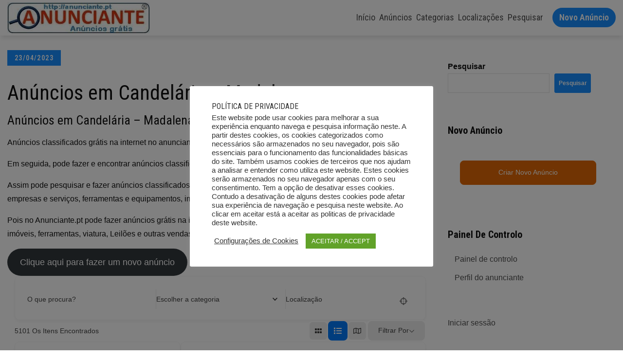

--- FILE ---
content_type: text/html; charset=UTF-8
request_url: https://anunciante.pt/geral/anuncios-em-candelaria-madalena/5674/
body_size: 84048
content:
<!DOCTYPE html><html lang="pt-PT" prefix="og: https://ogp.me/ns#"><head><meta charset="UTF-8"><meta name="viewport" content="width=device-width, initial-scale=1, maximum-scale=1"><link rel="profile" href="http://gmpg.org/xfn/11"><!-- Search Engine Optimization by Rank Math - https://rankmath.com/ --><title>Anúncios em Candelária - Madalena | anunciante.pt</title><meta name="description" content="Anúncios classificados grátis na internet no anunciante em Candelária, concelho de Madalena, Ilha do Pico."/><meta name="robots" content="follow, index, max-snippet:-1, max-video-preview:-1, max-image-preview:large"/><link rel="canonical" href="https://anunciante.pt/geral/anuncios-em-candelaria-madalena/5674/" /><meta property="og:locale" content="pt_PT" /><meta property="og:type" content="article" /><meta property="og:title" content="Anúncios em Candelária - Madalena | anunciante.pt" /><meta property="og:description" content="Anúncios classificados grátis na internet no anunciante em Candelária, concelho de Madalena, Ilha do Pico." /><meta property="og:url" content="https://anunciante.pt/geral/anuncios-em-candelaria-madalena/5674/" /><meta property="og:site_name" content="anunciante.pt" /><meta property="article:tag" content="anúncios" /><meta property="article:tag" content="Candelária" /><meta property="article:tag" content="contactos" /><meta property="article:tag" content="cursos de formação" /><meta property="article:tag" content="diversos" /><meta property="article:tag" content="emprego" /><meta property="article:tag" content="empresas e serviços" /><meta property="article:tag" content="ferramentas e equipamentos" /><meta property="article:tag" content="Freguesia de Candelária" /><meta property="article:tag" content="Ilha do Pico" /><meta property="article:tag" content="imóveis" /><meta property="article:tag" content="leilões" /><meta property="article:tag" content="Madalena" /><meta property="article:tag" content="outras vendas" /><meta property="article:tag" content="Portugal" /><meta property="article:tag" content="viaturas" /><meta property="article:section" content="Anúncios em freguesias de Portugal" /><meta property="article:published_time" content="2023-04-23T00:00:00+00:00" /><meta name="twitter:card" content="summary_large_image" /><meta name="twitter:title" content="Anúncios em Candelária - Madalena | anunciante.pt" /><meta name="twitter:description" content="Anúncios classificados grátis na internet no anunciante em Candelária, concelho de Madalena, Ilha do Pico." /><meta name="twitter:label1" content="Time to read" /><meta name="twitter:data1" content="1 minute" /><script type="application/ld+json" class="rank-math-schema">{"@context":"https://schema.org","@graph":[{"@type":["Person","Organization"],"@id":"https://anunciante.pt/#person","name":"anunciante","logo":{"@type":"ImageObject","@id":"https://anunciante.pt/#logo","url":"https://anunciante.pt/media/2020/12/cropped-cropped-cropped-anunciantept2_1.jpg","contentUrl":"https://anunciante.pt/media/2020/12/cropped-cropped-cropped-anunciantept2_1.jpg","caption":"anunciante.pt","inLanguage":"pt-PT","width":"353","height":"76"},"image":{"@type":"ImageObject","@id":"https://anunciante.pt/#logo","url":"https://anunciante.pt/media/2020/12/cropped-cropped-cropped-anunciantept2_1.jpg","contentUrl":"https://anunciante.pt/media/2020/12/cropped-cropped-cropped-anunciantept2_1.jpg","caption":"anunciante.pt","inLanguage":"pt-PT","width":"353","height":"76"}},{"@type":"WebSite","@id":"https://anunciante.pt/#website","url":"https://anunciante.pt","name":"anunciante.pt","publisher":{"@id":"https://anunciante.pt/#person"},"inLanguage":"pt-PT"},{"@type":"WebPage","@id":"https://anunciante.pt/geral/anuncios-em-candelaria-madalena/5674/#webpage","url":"https://anunciante.pt/geral/anuncios-em-candelaria-madalena/5674/","name":"An\u00fancios em Candel\u00e1ria - Madalena | anunciante.pt","datePublished":"2023-04-23T00:00:00+00:00","dateModified":"2023-04-23T00:00:00+00:00","isPartOf":{"@id":"https://anunciante.pt/#website"},"inLanguage":"pt-PT"},{"@type":"Person","@id":"https://anunciante.pt/utilizador/","url":"https://anunciante.pt/utilizador/","image":{"@type":"ImageObject","@id":"https://secure.gravatar.com/avatar/?s=96&amp;d=mm&amp;r=g","url":"https://secure.gravatar.com/avatar/?s=96&amp;d=mm&amp;r=g","inLanguage":"pt-PT"}},{"@type":"Article","headline":"An\u00fancios em Candel\u00e1ria - Madalena | anunciante.pt","datePublished":"2023-04-23T00:00:00+00:00","dateModified":"2023-04-23T00:00:00+00:00","articleSection":"An\u00fancios em freguesias de Portugal, geral","author":{"@id":"https://anunciante.pt/utilizador/"},"publisher":{"@id":"https://anunciante.pt/#person"},"description":"An\u00fancios em Candel\u00e1ria - Madalena Encontre e fa\u00e7a o seu an\u00fancio classificado gr\u00e1tis no anunciante.pt","name":"An\u00fancios em Candel\u00e1ria - Madalena | anunciante.pt","@id":"https://anunciante.pt/geral/anuncios-em-candelaria-madalena/5674/#richSnippet","isPartOf":{"@id":"https://anunciante.pt/geral/anuncios-em-candelaria-madalena/5674/#webpage"},"inLanguage":"pt-PT","mainEntityOfPage":{"@id":"https://anunciante.pt/geral/anuncios-em-candelaria-madalena/5674/#webpage"}}]}</script><!-- /Rank Math WordPress SEO plugin --><link rel='dns-prefetch' href='//fonts.googleapis.com' /><link href='https://fonts.gstatic.com' crossorigin rel='preconnect' /><link rel="alternate" type="application/rss+xml" title="anunciante.pt &raquo; Feed" href="https://anunciante.pt/feed/" /><link rel="alternate" type="application/rss+xml" title="anunciante.pt &raquo; Feed de comentários" href="https://anunciante.pt/comments/feed/" /><link rel="alternate" title="oEmbed (JSON)" type="application/json+oembed" href="https://anunciante.pt/wp-json/oembed/1.0/embed?url=https%3A%2F%2Fanunciante.pt%2Fgeral%2Fanuncios-em-candelaria-madalena%2F5674%2F" /><link rel="alternate" title="oEmbed (XML)" type="text/xml+oembed" href="https://anunciante.pt/wp-json/oembed/1.0/embed?url=https%3A%2F%2Fanunciante.pt%2Fgeral%2Fanuncios-em-candelaria-madalena%2F5674%2F&#038;format=xml" />		<style id="content-control-block-styles">			@media (max-width: 640px) {	.cc-hide-on-mobile {		display: none !important;	}}@media (min-width: 641px) and (max-width: 920px) {	.cc-hide-on-tablet {		display: none !important;	}}@media (min-width: 921px) and (max-width: 1440px) {	.cc-hide-on-desktop {		display: none !important;	}}		</style>		<style id='wp-img-auto-sizes-contain-inline-css' type='text/css'>img:is([sizes=auto i],[sizes^="auto," i]){contain-intrinsic-size:3000px 1500px}/*# sourceURL=wp-img-auto-sizes-contain-inline-css */</style><style id='wp-emoji-styles-inline-css' type='text/css'>	img.wp-smiley, img.emoji {		display: inline !important;		border: none !important;		box-shadow: none !important;		height: 1em !important;		width: 1em !important;		margin: 0 0.07em !important;		vertical-align: -0.1em !important;		background: none !important;		padding: 0 !important;	}/*# sourceURL=wp-emoji-styles-inline-css */</style><link rel='stylesheet' id='wp-block-library-css' href='https://anunciante.pt/includes/css/dist/block-library/style.min.css?ver=6.9' type='text/css' media='all' /><style id='wp-block-loginout-inline-css' type='text/css'>.wp-block-loginout{box-sizing:border-box}/*# sourceURL=https://anunciante.pt/includes/blocks/loginout/style.min.css */</style><style id='wp-block-search-inline-css' type='text/css'>.wp-block-search__button{margin-left:10px;word-break:normal}.wp-block-search__button.has-icon{line-height:0}.wp-block-search__button svg{height:1.25em;min-height:24px;min-width:24px;width:1.25em;fill:currentColor;vertical-align:text-bottom}:where(.wp-block-search__button){border:1px solid #ccc;padding:6px 10px}.wp-block-search__inside-wrapper{display:flex;flex:auto;flex-wrap:nowrap;max-width:100%}.wp-block-search__label{width:100%}.wp-block-search.wp-block-search__button-only .wp-block-search__button{box-sizing:border-box;display:flex;flex-shrink:0;justify-content:center;margin-left:0;max-width:100%}.wp-block-search.wp-block-search__button-only .wp-block-search__inside-wrapper{min-width:0!important;transition-property:width}.wp-block-search.wp-block-search__button-only .wp-block-search__input{flex-basis:100%;transition-duration:.3s}.wp-block-search.wp-block-search__button-only.wp-block-search__searchfield-hidden,.wp-block-search.wp-block-search__button-only.wp-block-search__searchfield-hidden .wp-block-search__inside-wrapper{overflow:hidden}.wp-block-search.wp-block-search__button-only.wp-block-search__searchfield-hidden .wp-block-search__input{border-left-width:0!important;border-right-width:0!important;flex-basis:0;flex-grow:0;margin:0;min-width:0!important;padding-left:0!important;padding-right:0!important;width:0!important}:where(.wp-block-search__input){appearance:none;border:1px solid #949494;flex-grow:1;font-family:inherit;font-size:inherit;font-style:inherit;font-weight:inherit;letter-spacing:inherit;line-height:inherit;margin-left:0;margin-right:0;min-width:3rem;padding:8px;text-decoration:unset!important;text-transform:inherit}:where(.wp-block-search__button-inside .wp-block-search__inside-wrapper){background-color:#fff;border:1px solid #949494;box-sizing:border-box;padding:4px}:where(.wp-block-search__button-inside .wp-block-search__inside-wrapper) .wp-block-search__input{border:none;border-radius:0;padding:0 4px}:where(.wp-block-search__button-inside .wp-block-search__inside-wrapper) .wp-block-search__input:focus{outline:none}:where(.wp-block-search__button-inside .wp-block-search__inside-wrapper) :where(.wp-block-search__button){padding:4px 8px}.wp-block-search.aligncenter .wp-block-search__inside-wrapper{margin:auto}.wp-block[data-align=right] .wp-block-search.wp-block-search__button-only .wp-block-search__inside-wrapper{float:right}/*# sourceURL=https://anunciante.pt/includes/blocks/search/style.min.css */</style><style id='wp-block-search-theme-inline-css' type='text/css'>.wp-block-search .wp-block-search__label{font-weight:700}.wp-block-search__button{border:1px solid #ccc;padding:.375em .625em}/*# sourceURL=https://anunciante.pt/includes/blocks/search/theme.min.css */</style><style id='global-styles-inline-css' type='text/css'>:root{--wp--preset--aspect-ratio--square: 1;--wp--preset--aspect-ratio--4-3: 4/3;--wp--preset--aspect-ratio--3-4: 3/4;--wp--preset--aspect-ratio--3-2: 3/2;--wp--preset--aspect-ratio--2-3: 2/3;--wp--preset--aspect-ratio--16-9: 16/9;--wp--preset--aspect-ratio--9-16: 9/16;--wp--preset--color--black: #2f3633;--wp--preset--color--cyan-bluish-gray: #abb8c3;--wp--preset--color--white: #ffffff;--wp--preset--color--pale-pink: #f78da7;--wp--preset--color--vivid-red: #cf2e2e;--wp--preset--color--luminous-vivid-orange: #ff6900;--wp--preset--color--luminous-vivid-amber: #fcb900;--wp--preset--color--light-green-cyan: #7bdcb5;--wp--preset--color--vivid-green-cyan: #00d084;--wp--preset--color--pale-cyan-blue: #8ed1fc;--wp--preset--color--vivid-cyan-blue: #0693e3;--wp--preset--color--vivid-purple: #9b51e0;--wp--preset--color--blue: #2c7dfa;--wp--preset--color--green: #07d79c;--wp--preset--color--orange: #ff8737;--wp--preset--color--grey: #82868b;--wp--preset--gradient--vivid-cyan-blue-to-vivid-purple: linear-gradient(135deg,rgb(6,147,227) 0%,rgb(155,81,224) 100%);--wp--preset--gradient--light-green-cyan-to-vivid-green-cyan: linear-gradient(135deg,rgb(122,220,180) 0%,rgb(0,208,130) 100%);--wp--preset--gradient--luminous-vivid-amber-to-luminous-vivid-orange: linear-gradient(135deg,rgb(252,185,0) 0%,rgb(255,105,0) 100%);--wp--preset--gradient--luminous-vivid-orange-to-vivid-red: linear-gradient(135deg,rgb(255,105,0) 0%,rgb(207,46,46) 100%);--wp--preset--gradient--very-light-gray-to-cyan-bluish-gray: linear-gradient(135deg,rgb(238,238,238) 0%,rgb(169,184,195) 100%);--wp--preset--gradient--cool-to-warm-spectrum: linear-gradient(135deg,rgb(74,234,220) 0%,rgb(151,120,209) 20%,rgb(207,42,186) 40%,rgb(238,44,130) 60%,rgb(251,105,98) 80%,rgb(254,248,76) 100%);--wp--preset--gradient--blush-light-purple: linear-gradient(135deg,rgb(255,206,236) 0%,rgb(152,150,240) 100%);--wp--preset--gradient--blush-bordeaux: linear-gradient(135deg,rgb(254,205,165) 0%,rgb(254,45,45) 50%,rgb(107,0,62) 100%);--wp--preset--gradient--luminous-dusk: linear-gradient(135deg,rgb(255,203,112) 0%,rgb(199,81,192) 50%,rgb(65,88,208) 100%);--wp--preset--gradient--pale-ocean: linear-gradient(135deg,rgb(255,245,203) 0%,rgb(182,227,212) 50%,rgb(51,167,181) 100%);--wp--preset--gradient--electric-grass: linear-gradient(135deg,rgb(202,248,128) 0%,rgb(113,206,126) 100%);--wp--preset--gradient--midnight: linear-gradient(135deg,rgb(2,3,129) 0%,rgb(40,116,252) 100%);--wp--preset--font-size--small: 12px;--wp--preset--font-size--medium: 20px;--wp--preset--font-size--large: 36px;--wp--preset--font-size--x-large: 42px;--wp--preset--font-size--regular: 16px;--wp--preset--font-size--larger: 36px;--wp--preset--font-size--huge: 48px;--wp--preset--spacing--20: 0.44rem;--wp--preset--spacing--30: 0.67rem;--wp--preset--spacing--40: 1rem;--wp--preset--spacing--50: 1.5rem;--wp--preset--spacing--60: 2.25rem;--wp--preset--spacing--70: 3.38rem;--wp--preset--spacing--80: 5.06rem;--wp--preset--shadow--natural: 6px 6px 9px rgba(0, 0, 0, 0.2);--wp--preset--shadow--deep: 12px 12px 50px rgba(0, 0, 0, 0.4);--wp--preset--shadow--sharp: 6px 6px 0px rgba(0, 0, 0, 0.2);--wp--preset--shadow--outlined: 6px 6px 0px -3px rgb(255, 255, 255), 6px 6px rgb(0, 0, 0);--wp--preset--shadow--crisp: 6px 6px 0px rgb(0, 0, 0);}:where(.is-layout-flex){gap: 0.5em;}:where(.is-layout-grid){gap: 0.5em;}body .is-layout-flex{display: flex;}.is-layout-flex{flex-wrap: wrap;align-items: center;}.is-layout-flex > :is(*, div){margin: 0;}body .is-layout-grid{display: grid;}.is-layout-grid > :is(*, div){margin: 0;}:where(.wp-block-columns.is-layout-flex){gap: 2em;}:where(.wp-block-columns.is-layout-grid){gap: 2em;}:where(.wp-block-post-template.is-layout-flex){gap: 1.25em;}:where(.wp-block-post-template.is-layout-grid){gap: 1.25em;}.has-black-color{color: var(--wp--preset--color--black) !important;}.has-cyan-bluish-gray-color{color: var(--wp--preset--color--cyan-bluish-gray) !important;}.has-white-color{color: var(--wp--preset--color--white) !important;}.has-pale-pink-color{color: var(--wp--preset--color--pale-pink) !important;}.has-vivid-red-color{color: var(--wp--preset--color--vivid-red) !important;}.has-luminous-vivid-orange-color{color: var(--wp--preset--color--luminous-vivid-orange) !important;}.has-luminous-vivid-amber-color{color: var(--wp--preset--color--luminous-vivid-amber) !important;}.has-light-green-cyan-color{color: var(--wp--preset--color--light-green-cyan) !important;}.has-vivid-green-cyan-color{color: var(--wp--preset--color--vivid-green-cyan) !important;}.has-pale-cyan-blue-color{color: var(--wp--preset--color--pale-cyan-blue) !important;}.has-vivid-cyan-blue-color{color: var(--wp--preset--color--vivid-cyan-blue) !important;}.has-vivid-purple-color{color: var(--wp--preset--color--vivid-purple) !important;}.has-black-background-color{background-color: var(--wp--preset--color--black) !important;}.has-cyan-bluish-gray-background-color{background-color: var(--wp--preset--color--cyan-bluish-gray) !important;}.has-white-background-color{background-color: var(--wp--preset--color--white) !important;}.has-pale-pink-background-color{background-color: var(--wp--preset--color--pale-pink) !important;}.has-vivid-red-background-color{background-color: var(--wp--preset--color--vivid-red) !important;}.has-luminous-vivid-orange-background-color{background-color: var(--wp--preset--color--luminous-vivid-orange) !important;}.has-luminous-vivid-amber-background-color{background-color: var(--wp--preset--color--luminous-vivid-amber) !important;}.has-light-green-cyan-background-color{background-color: var(--wp--preset--color--light-green-cyan) !important;}.has-vivid-green-cyan-background-color{background-color: var(--wp--preset--color--vivid-green-cyan) !important;}.has-pale-cyan-blue-background-color{background-color: var(--wp--preset--color--pale-cyan-blue) !important;}.has-vivid-cyan-blue-background-color{background-color: var(--wp--preset--color--vivid-cyan-blue) !important;}.has-vivid-purple-background-color{background-color: var(--wp--preset--color--vivid-purple) !important;}.has-black-border-color{border-color: var(--wp--preset--color--black) !important;}.has-cyan-bluish-gray-border-color{border-color: var(--wp--preset--color--cyan-bluish-gray) !important;}.has-white-border-color{border-color: var(--wp--preset--color--white) !important;}.has-pale-pink-border-color{border-color: var(--wp--preset--color--pale-pink) !important;}.has-vivid-red-border-color{border-color: var(--wp--preset--color--vivid-red) !important;}.has-luminous-vivid-orange-border-color{border-color: var(--wp--preset--color--luminous-vivid-orange) !important;}.has-luminous-vivid-amber-border-color{border-color: var(--wp--preset--color--luminous-vivid-amber) !important;}.has-light-green-cyan-border-color{border-color: var(--wp--preset--color--light-green-cyan) !important;}.has-vivid-green-cyan-border-color{border-color: var(--wp--preset--color--vivid-green-cyan) !important;}.has-pale-cyan-blue-border-color{border-color: var(--wp--preset--color--pale-cyan-blue) !important;}.has-vivid-cyan-blue-border-color{border-color: var(--wp--preset--color--vivid-cyan-blue) !important;}.has-vivid-purple-border-color{border-color: var(--wp--preset--color--vivid-purple) !important;}.has-vivid-cyan-blue-to-vivid-purple-gradient-background{background: var(--wp--preset--gradient--vivid-cyan-blue-to-vivid-purple) !important;}.has-light-green-cyan-to-vivid-green-cyan-gradient-background{background: var(--wp--preset--gradient--light-green-cyan-to-vivid-green-cyan) !important;}.has-luminous-vivid-amber-to-luminous-vivid-orange-gradient-background{background: var(--wp--preset--gradient--luminous-vivid-amber-to-luminous-vivid-orange) !important;}.has-luminous-vivid-orange-to-vivid-red-gradient-background{background: var(--wp--preset--gradient--luminous-vivid-orange-to-vivid-red) !important;}.has-very-light-gray-to-cyan-bluish-gray-gradient-background{background: var(--wp--preset--gradient--very-light-gray-to-cyan-bluish-gray) !important;}.has-cool-to-warm-spectrum-gradient-background{background: var(--wp--preset--gradient--cool-to-warm-spectrum) !important;}.has-blush-light-purple-gradient-background{background: var(--wp--preset--gradient--blush-light-purple) !important;}.has-blush-bordeaux-gradient-background{background: var(--wp--preset--gradient--blush-bordeaux) !important;}.has-luminous-dusk-gradient-background{background: var(--wp--preset--gradient--luminous-dusk) !important;}.has-pale-ocean-gradient-background{background: var(--wp--preset--gradient--pale-ocean) !important;}.has-electric-grass-gradient-background{background: var(--wp--preset--gradient--electric-grass) !important;}.has-midnight-gradient-background{background: var(--wp--preset--gradient--midnight) !important;}.has-small-font-size{font-size: var(--wp--preset--font-size--small) !important;}.has-medium-font-size{font-size: var(--wp--preset--font-size--medium) !important;}.has-large-font-size{font-size: var(--wp--preset--font-size--large) !important;}.has-x-large-font-size{font-size: var(--wp--preset--font-size--x-large) !important;}/*# sourceURL=global-styles-inline-css */</style><style id='classic-theme-styles-inline-css' type='text/css'>/*! This file is auto-generated */.wp-block-button__link{color:#fff;background-color:#32373c;border-radius:9999px;box-shadow:none;text-decoration:none;padding:calc(.667em + 2px) calc(1.333em + 2px);font-size:1.125em}.wp-block-file__button{background:#32373c;color:#fff;text-decoration:none}/*# sourceURL=/wp-includes/css/classic-themes.min.css */</style><link rel='stylesheet' id='directorist-blocks-common-css' href='https://anunciante.pt/wp-content/plugins/directorist/blocks/assets/index.css?ver=1' type='text/css' media='all' /><link rel='stylesheet' id='content-control-block-styles-css' href='https://anunciante.pt/wp-content/plugins/content-control/dist/style-block-editor.css?ver=2.6.5' type='text/css' media='all' /><link rel='stylesheet' id='contact-form-7-css' href='https://anunciante.pt/wp-content/plugins/contact-form-7/includes/css/styles.css?ver=6.1.4' type='text/css' media='all' /><link rel='stylesheet' id='cookie-law-info-css' href='https://anunciante.pt/wp-content/plugins/cookie-law-info/legacy/public/css/cookie-law-info-public.css?ver=3.3.9.1' type='text/css' media='all' /><link rel='stylesheet' id='cookie-law-info-gdpr-css' href='https://anunciante.pt/wp-content/plugins/cookie-law-info/legacy/public/css/cookie-law-info-gdpr.css?ver=3.3.9.1' type='text/css' media='all' /><link rel='stylesheet' id='secure-copy-content-protection-public-css' href='https://anunciante.pt/wp-content/plugins/secure-copy-content-protection/public/css/secure-copy-content-protection-public.css?ver=4.9.7' type='text/css' media='all' /><link rel='stylesheet' id='ecommerce-plus-fonts-css' href='https://fonts.googleapis.com/css?family=Roboto+Condensed%3A400%2C600%2C700%7CGoogle+SansMuli%3A300%2C400%2C600%2C700&#038;subset=latin%2Clatin-ext' type='text/css' media='all' /><link rel='stylesheet' id='fontawesome-css' href='https://anunciante.pt/wp-content/themes/ecommerce-plus/css/font-awesome.css?ver=6.9' type='text/css' media='all' /><link rel='stylesheet' id='bootstrap-css' href='https://anunciante.pt/wp-content/themes/ecommerce-plus/css/bootstrap.css?ver=6.9' type='text/css' media='all' /><link rel='stylesheet' id='ecommerce-plus-style-css' href='https://anunciante.pt/wp-content/themes/ecommerce-plus/style.css?ver=6.9' type='text/css' media='all' /><style id='ecommerce-plus-style-inline-css' type='text/css'>			.site-title,			.site-description {				position: absolute;				clip: rect(1px, 1px, 1px, 1px);			}.trail-items li:not(:last-child):after {			    content: ">";			    padding: 0 5px;			    color: rgba(255, 255, 255, 0.30);			}/*# sourceURL=ecommerce-plus-style-inline-css */</style><link rel='stylesheet' id='directorist-openstreet-map-leaflet-css' href='https://anunciante.pt/wp-content/plugins/directorist/assets/vendor-css/openstreet-map/leaflet.css?ver=1768874481' type='text/css' media='all' /><link rel='stylesheet' id='directorist-openstreet-map-openstreet-css' href='https://anunciante.pt/wp-content/plugins/directorist/assets/vendor-css/openstreet-map/openstreet.css?ver=1768874481' type='text/css' media='all' /><link rel='stylesheet' id='directorist-main-style-css' href='https://anunciante.pt/wp-content/plugins/directorist/assets/css/public-main.css?ver=1768874481' type='text/css' media='all' /><style id='directorist-main-style-inline-css' type='text/css'>:root{--directorist-color-primary:#0179f9;--directorist-color-primary-rgb:1,121,249;--directorist-color-secondary:#F2F3F5;--directorist-color-secondary-rgb:242,243,245;--directorist-color-dark:#000;--directorist-color-dark-rgb:0,0,0;--directorist-color-success:#28A800;--directorist-color-success-rgb:40,168,0;--directorist-color-info:#2c99ff;--directorist-color-info-rgb:44,153,255;--directorist-color-warning:#f28100;--directorist-color-warning-rgb:242,129,0;--directorist-color-danger:#f80718;--directorist-color-danger-rgb:248,7,24;--directorist-color-white:#fff;--directorist-color-white-rgb:255,255,255;--directorist-color-body:#404040;--directorist-color-gray:#bcbcbc;--directorist-color-gray-rgb:188,188,188;--directorist-color-gray-hover:#BCBCBC;--directorist-color-light:#ededed;--directorist-color-light-hover:#fff;--directorist-color-light-gray:#808080;--directorist-color-light-gray-rgb:237,237,237;--directorist-color-deep-gray:#808080;--directorist-color-bg-gray:#f4f4f4;--directorist-color-bg-light-gray:#F4F5F6;--directorist-color-bg-light:#EDEDED;--directorist-color-placeholder:#6c757d;--directorist-color-overlay:rgba(var(--directorist-color-dark-rgb),.5);--directorist-color-overlay-normal:rgba(var(--directorist-color-dark-rgb),.2);--directorist-color-border:#e9e9e9;--directorist-color-border-light:#f5f5f5;--directorist-color-border-gray:#d9d9d9;--directorist-box-shadow:0 4px 6px rgba(0,0,0,.04);--directorist-box-shadow-sm:0 2px 5px rgba(0,0,0,.05);--directorist-color-open-badge:#32cc6f;--directorist-color-closed-badge:#e23636;--directorist-color-featured-badge:#fa8b0c;--directorist-color-popular-badge:#f51957;--directorist-color-new-badge:#122069;--directorist-color-marker-shape:#444752;--directorist-color-marker-icon:#f46506;--directorist-color-marker-shape-rgb:68,71,82;--directorist-fw-regular:400;--directorist-fw-medium:500;--directorist-fw-semiBold:600;--directorist-fw-bold:700;--directorist-border-radius-xs:8px;--directorist-border-radius-sm:10px;--directorist-border-radius-md:12px;--directorist-border-radius-lg:16px;--directorist-color-btn:var(--directorist-color-primary);--directorist-color-btn-hover:rgba(var(--directorist-color-primary-rgb),.80);--directorist-color-btn-border:var(--directorist-color-primary);--directorist-color-btn-primary:#fff;--directorist-color-btn-primary-rgb:224,104,6;--directorist-color-btn-primary-bg:#e06806;--directorist-color-btn-primary-border:#e06806;--directorist-color-btn-secondary:#404040;--directorist-color-btn-secondary-rgb:8,143,247;--directorist-color-btn-secondary-bg:#088ff7;--directorist-color-btn-secondary-border:#088ff7;--directorist-color-star:var(--directorist-color-warning);--gallery-crop-width:640px;--gallery-crop-height:480px}.pricing .price_action .price_action--btn,#directorist.atbd_wrapper .btn-primary,.default-ad-search .submit_btn .btn-default,.atbd_content_active #directorist.atbd_wrapper.dashboard_area .user_pro_img_area .user_img .choose_btn #upload_pro_pic,#directorist.atbd_wrapper .at-modal .at-modal-close,.atbdp_login_form_shortcode #loginform p input[type=submit],.atbd_manage_fees_wrapper .table tr .action p .btn-block,#directorist.atbd_wrapper #atbdp-checkout-form #atbdp_checkout_submit_btn,#directorist.atbd_wrapper .ezmu__btn,.default-ad-search .submit_btn .btn-primary,.directorist-content-active .widget.atbd_widget .directorist .btn,.directorist-btn.directorist-btn-dark,.atbd-add-payment-method form .atbd-save-card,#bhCopyTime,#bhAddNew,.directorist-content-active .widget.atbd_widget .atbd_author_info_widget .btn{color:var(--directorist-color-white)}.pricing .price_action .price_action--btn:hover,#directorist.atbd_wrapper .btn-primary:hover,.default-ad-search .submit_btn .btn-default:hover,.atbd_content_active #directorist.atbd_wrapper.dashboard_area .user_pro_img_area .user_img .choose_btn #upload_pro_pic:hover,#directorist.atbd_wrapper .at-modal .at-modal-close:hover,.atbdp_login_form_shortcode #loginform p input[type=submit]:hover,.atbd_manage_fees_wrapper .table tr .action p .btn-block:hover,#directorist.atbd_wrapper #atbdp-checkout-form #atbdp_checkout_submit_btn:hover,#directorist.atbd_wrapper .ezmu__btn:hover,.default-ad-search .submit_btn .btn-primary:hover,.directorist-content-active .widget.atbd_widget .directorist .btn:hover,.directorist-btn.directorist-btn-dark:hover,.atbd-add-payment-method form .atbd-save-card:hover,#bhCopyTime:hover,#bhAddNew:hover,.bdb-select-hours .bdb-remove:hover,.directorist-content-active .widget.atbd_widget .atbd_author_info_widget .btn:hover{color:var(--directorist-color-white)}.pricing .price_action .price_action--btn,#directorist.atbd_wrapper .btn-primary,.default-ad-search .submit_btn .btn-default,.atbd_content_active #directorist.atbd_wrapper.dashboard_area .user_pro_img_area .user_img .choose_btn #upload_pro_pic,#directorist.atbd_wrapper .at-modal .at-modal-close,.atbdp_login_form_shortcode #loginform p input[type=submit],.atbd_manage_fees_wrapper .table tr .action p .btn-block,#directorist.atbd_wrapper .ezmu__btn,.default-ad-search .submit_btn .btn-primary .directorist-content-active .widget.atbd_widget .directorist .btn,.directorist-btn.directorist-btn-dark,.atbd-add-payment-method form .atbd-save-card,#bhCopyTime,#bhAddNew,.bdb-select-hours .bdb-remove,.directorist-content-active .widget.atbd_widget .atbd_author_info_widget .btn{background:var(--directorist-color-btn-primary-bg)}.pricing .price_action .price_action--btn:hover,#directorist.atbd_wrapper .btn-primary:hover,#directorist.atbd_wrapper .at-modal .at-modal-close:hover,.default-ad-search .submit_btn .btn-default:hover,.atbd_content_active #directorist.atbd_wrapper.dashboard_area .user_pro_img_area .user_img .choose_btn #upload_pro_pic:hover,.atbdp_login_form_shortcode #loginform p input[type=submit]:hover,#directorist.atbd_wrapper .ezmu__btn:hover,.default-ad-search .submit_btn .btn-primary:hover,.directorist-content-active .widget.atbd_widget .directorist .btn:hover,.directorist-btn.directorist-btn-dark:hover,.atbd-add-payment-method form .atbd-save-card:hover,#bhCopyTime:hover,#bhAddNew:hover,.bdb-select-hours .bdb-remove:hover,.directorist-content-active .widget.atbd_widget .atbd_author_info_widget .btn:hover{background:var(--directorist-color-btn-hover)}#directorist.atbd_wrapper .btn-primary,.default-ad-search .submit_btn .btn-default,.atbdp_login_form_shortcode #loginform p input[type=submit],.default-ad-search .submit_btn .btn-primary,.directorist-content-active .widget.atbd_widget .directorist .btn,.atbd-add-payment-method form .atbd-save-card,.directorist-content-active .widget.atbd_widget .atbd_author_info_widget .btn{border-color:var(--directorist-color-btn-border)}#directorist.atbd_wrapper .btn-primary:hover,.default-ad-search .submit_btn .btn-default:hover,.atbdp_login_form_shortcode #loginform p input[type=submit]:hover,.default-ad-search .submit_btn .btn-primary:hover,.directorist-content-active .widget.atbd_widget .directorist .btn:hover,.atbd-add-payment-method form .atbd-save-card:hover,.directorist-content-active .widget.atbd_widget .atbd_author_info_widget .btn:hover{border-color:var(--directorist-color-primary)}.ads-advanced .price-frequency .pf-btn input:checked+span,.atbdpr-range .ui-slider-horizontal .ui-slider-range,.custom-control .custom-control-input:checked~.check--select,#directorist.atbd_wrapper .pagination .nav-links .current,.atbd_director_social_wrap a,.widget.atbd_widget[id^=bd] .atbd_author_info_widget .directorist-author-social li a,.widget.atbd_widget[id^=dcl] .atbd_author_info_widget .directorist-author-social li a,.atbd_content_active #directorist.atbd_wrapper .widget.atbd_widget .atbdp.atbdp-widget-tags ul li a:hover{background:var(--directorist-color-primary)!important}.ads-advanced .price-frequency .pf-btn input:checked+span,.directorist-content-active .directorist-type-nav__list .directorist-type-nav__list__current .directorist-type-nav__link,.atbdpr-range .ui-slider-horizontal .ui-slider-handle,.custom-control .custom-control-input:checked~.check--select,.custom-control .custom-control-input:checked~.radio--select,#atpp-plan-change-modal .atm-contents-inner .dcl_pricing_plan input:checked+label:before,#dwpp-plan-renew-modal .atm-contents-inner .dcl_pricing_plan input:checked+label:before{border-color:var(--directorist-color-primary)}.atbd_map_shape{background:var(--directorist-color-marker-shape)!important}.map-icon-label i,.atbd_map_shape>span{color:var(--directorist-color-marker-icon)!important}:root{--directorist-color-primary:#0179f9;--directorist-color-primary-rgb:1,121,249;--directorist-color-secondary:#F2F3F5;--directorist-color-secondary-rgb:242,243,245;--directorist-color-dark:#000;--directorist-color-dark-rgb:0,0,0;--directorist-color-success:#28A800;--directorist-color-success-rgb:40,168,0;--directorist-color-info:#2c99ff;--directorist-color-info-rgb:44,153,255;--directorist-color-warning:#f28100;--directorist-color-warning-rgb:242,129,0;--directorist-color-danger:#f80718;--directorist-color-danger-rgb:248,7,24;--directorist-color-white:#fff;--directorist-color-white-rgb:255,255,255;--directorist-color-body:#404040;--directorist-color-gray:#bcbcbc;--directorist-color-gray-rgb:188,188,188;--directorist-color-gray-hover:#BCBCBC;--directorist-color-light:#ededed;--directorist-color-light-hover:#fff;--directorist-color-light-gray:#808080;--directorist-color-light-gray-rgb:237,237,237;--directorist-color-deep-gray:#808080;--directorist-color-bg-gray:#f4f4f4;--directorist-color-bg-light-gray:#F4F5F6;--directorist-color-bg-light:#EDEDED;--directorist-color-placeholder:#6c757d;--directorist-color-overlay:rgba(var(--directorist-color-dark-rgb),.5);--directorist-color-overlay-normal:rgba(var(--directorist-color-dark-rgb),.2);--directorist-color-border:#e9e9e9;--directorist-color-border-light:#f5f5f5;--directorist-color-border-gray:#d9d9d9;--directorist-box-shadow:0 4px 6px rgba(0,0,0,.04);--directorist-box-shadow-sm:0 2px 5px rgba(0,0,0,.05);--directorist-color-open-badge:#32cc6f;--directorist-color-closed-badge:#e23636;--directorist-color-featured-badge:#fa8b0c;--directorist-color-popular-badge:#f51957;--directorist-color-new-badge:#122069;--directorist-color-marker-shape:#444752;--directorist-color-marker-icon:#f46506;--directorist-color-marker-shape-rgb:68,71,82;--directorist-fw-regular:400;--directorist-fw-medium:500;--directorist-fw-semiBold:600;--directorist-fw-bold:700;--directorist-border-radius-xs:8px;--directorist-border-radius-sm:10px;--directorist-border-radius-md:12px;--directorist-border-radius-lg:16px;--directorist-color-btn:var(--directorist-color-primary);--directorist-color-btn-hover:rgba(var(--directorist-color-primary-rgb),.80);--directorist-color-btn-border:var(--directorist-color-primary);--directorist-color-btn-primary:#fff;--directorist-color-btn-primary-rgb:224,104,6;--directorist-color-btn-primary-bg:#e06806;--directorist-color-btn-primary-border:#e06806;--directorist-color-btn-secondary:#404040;--directorist-color-btn-secondary-rgb:8,143,247;--directorist-color-btn-secondary-bg:#088ff7;--directorist-color-btn-secondary-border:#088ff7;--directorist-color-star:var(--directorist-color-warning);--gallery-crop-width:640px;--gallery-crop-height:480px}.pricing .price_action .price_action--btn,#directorist.atbd_wrapper .btn-primary,.default-ad-search .submit_btn .btn-default,.atbd_content_active #directorist.atbd_wrapper.dashboard_area .user_pro_img_area .user_img .choose_btn #upload_pro_pic,#directorist.atbd_wrapper .at-modal .at-modal-close,.atbdp_login_form_shortcode #loginform p input[type=submit],.atbd_manage_fees_wrapper .table tr .action p .btn-block,#directorist.atbd_wrapper #atbdp-checkout-form #atbdp_checkout_submit_btn,#directorist.atbd_wrapper .ezmu__btn,.default-ad-search .submit_btn .btn-primary,.directorist-content-active .widget.atbd_widget .directorist .btn,.directorist-btn.directorist-btn-dark,.atbd-add-payment-method form .atbd-save-card,#bhCopyTime,#bhAddNew,.directorist-content-active .widget.atbd_widget .atbd_author_info_widget .btn{color:var(--directorist-color-white)}.pricing .price_action .price_action--btn:hover,#directorist.atbd_wrapper .btn-primary:hover,.default-ad-search .submit_btn .btn-default:hover,.atbd_content_active #directorist.atbd_wrapper.dashboard_area .user_pro_img_area .user_img .choose_btn #upload_pro_pic:hover,#directorist.atbd_wrapper .at-modal .at-modal-close:hover,.atbdp_login_form_shortcode #loginform p input[type=submit]:hover,.atbd_manage_fees_wrapper .table tr .action p .btn-block:hover,#directorist.atbd_wrapper #atbdp-checkout-form #atbdp_checkout_submit_btn:hover,#directorist.atbd_wrapper .ezmu__btn:hover,.default-ad-search .submit_btn .btn-primary:hover,.directorist-content-active .widget.atbd_widget .directorist .btn:hover,.directorist-btn.directorist-btn-dark:hover,.atbd-add-payment-method form .atbd-save-card:hover,#bhCopyTime:hover,#bhAddNew:hover,.bdb-select-hours .bdb-remove:hover,.directorist-content-active .widget.atbd_widget .atbd_author_info_widget .btn:hover{color:var(--directorist-color-white)}.pricing .price_action .price_action--btn,#directorist.atbd_wrapper .btn-primary,.default-ad-search .submit_btn .btn-default,.atbd_content_active #directorist.atbd_wrapper.dashboard_area .user_pro_img_area .user_img .choose_btn #upload_pro_pic,#directorist.atbd_wrapper .at-modal .at-modal-close,.atbdp_login_form_shortcode #loginform p input[type=submit],.atbd_manage_fees_wrapper .table tr .action p .btn-block,#directorist.atbd_wrapper .ezmu__btn,.default-ad-search .submit_btn .btn-primary .directorist-content-active .widget.atbd_widget .directorist .btn,.directorist-btn.directorist-btn-dark,.atbd-add-payment-method form .atbd-save-card,#bhCopyTime,#bhAddNew,.bdb-select-hours .bdb-remove,.directorist-content-active .widget.atbd_widget .atbd_author_info_widget .btn{background:var(--directorist-color-btn-primary-bg)}.pricing .price_action .price_action--btn:hover,#directorist.atbd_wrapper .btn-primary:hover,#directorist.atbd_wrapper .at-modal .at-modal-close:hover,.default-ad-search .submit_btn .btn-default:hover,.atbd_content_active #directorist.atbd_wrapper.dashboard_area .user_pro_img_area .user_img .choose_btn #upload_pro_pic:hover,.atbdp_login_form_shortcode #loginform p input[type=submit]:hover,#directorist.atbd_wrapper .ezmu__btn:hover,.default-ad-search .submit_btn .btn-primary:hover,.directorist-content-active .widget.atbd_widget .directorist .btn:hover,.directorist-btn.directorist-btn-dark:hover,.atbd-add-payment-method form .atbd-save-card:hover,#bhCopyTime:hover,#bhAddNew:hover,.bdb-select-hours .bdb-remove:hover,.directorist-content-active .widget.atbd_widget .atbd_author_info_widget .btn:hover{background:var(--directorist-color-btn-hover)}#directorist.atbd_wrapper .btn-primary,.default-ad-search .submit_btn .btn-default,.atbdp_login_form_shortcode #loginform p input[type=submit],.default-ad-search .submit_btn .btn-primary,.directorist-content-active .widget.atbd_widget .directorist .btn,.atbd-add-payment-method form .atbd-save-card,.directorist-content-active .widget.atbd_widget .atbd_author_info_widget .btn{border-color:var(--directorist-color-btn-border)}#directorist.atbd_wrapper .btn-primary:hover,.default-ad-search .submit_btn .btn-default:hover,.atbdp_login_form_shortcode #loginform p input[type=submit]:hover,.default-ad-search .submit_btn .btn-primary:hover,.directorist-content-active .widget.atbd_widget .directorist .btn:hover,.atbd-add-payment-method form .atbd-save-card:hover,.directorist-content-active .widget.atbd_widget .atbd_author_info_widget .btn:hover{border-color:var(--directorist-color-primary)}.ads-advanced .price-frequency .pf-btn input:checked+span,.atbdpr-range .ui-slider-horizontal .ui-slider-range,.custom-control .custom-control-input:checked~.check--select,#directorist.atbd_wrapper .pagination .nav-links .current,.atbd_director_social_wrap a,.widget.atbd_widget[id^=bd] .atbd_author_info_widget .directorist-author-social li a,.widget.atbd_widget[id^=dcl] .atbd_author_info_widget .directorist-author-social li a,.atbd_content_active #directorist.atbd_wrapper .widget.atbd_widget .atbdp.atbdp-widget-tags ul li a:hover{background:var(--directorist-color-primary)!important}.ads-advanced .price-frequency .pf-btn input:checked+span,.directorist-content-active .directorist-type-nav__list .directorist-type-nav__list__current .directorist-type-nav__link,.atbdpr-range .ui-slider-horizontal .ui-slider-handle,.custom-control .custom-control-input:checked~.check--select,.custom-control .custom-control-input:checked~.radio--select,#atpp-plan-change-modal .atm-contents-inner .dcl_pricing_plan input:checked+label:before,#dwpp-plan-renew-modal .atm-contents-inner .dcl_pricing_plan input:checked+label:before{border-color:var(--directorist-color-primary)}.atbd_map_shape{background:var(--directorist-color-marker-shape)!important}.map-icon-label i,.atbd_map_shape>span{color:var(--directorist-color-marker-icon)!important}/*# sourceURL=directorist-main-style-inline-css */</style><link rel='stylesheet' id='directorist-select2-style-css' href='https://anunciante.pt/wp-content/plugins/directorist/assets/vendor-css/select2.css?ver=1768874481' type='text/css' media='all' /><link rel='stylesheet' id='directorist-ez-media-uploader-style-css' href='https://anunciante.pt/wp-content/plugins/directorist/assets/vendor-css/ez-media-uploader.css?ver=1768874481' type='text/css' media='all' /><link rel='stylesheet' id='directorist-swiper-style-css' href='https://anunciante.pt/wp-content/plugins/directorist/assets/vendor-css/swiper.css?ver=1768874481' type='text/css' media='all' /><link rel='stylesheet' id='directorist-sweetalert-style-css' href='https://anunciante.pt/wp-content/plugins/directorist/assets/vendor-css/sweetalert.css?ver=1768874481' type='text/css' media='all' /><script type="text/javascript" id="jquery-core-js-extra">/* <![CDATA[ */var directorist = {"request_headers":{"Referer-Page-ID":5674},"nonce":"8ae1dc5e83","directorist_nonce":"1e6f5465a6","ajax_nonce":"ad1706a3ba","is_admin":"","ajaxurl":"https://anunciante.pt/entrar/admin-ajax.php","assets_url":"https://anunciante.pt/wp-content/plugins/directorist/assets/","home_url":"https://anunciante.pt","rest_url":"https://anunciante.pt/wp-json/","rest_nonce":"b522887745","nonceName":"atbdp_nonce_js","login_alert_message":"Desculpe, voc\u00ea precisar entrar em primeiro lugar.","rtl":"false","warning":"ATEN\u00c7\u00c3O!","success":"SUCESSO!","not_add_more_than_one":"Voc\u00ea n\u00e3o pode adicionar mais do que uma revista. Atualizar a p\u00e1gina para editar ou excluir seu coment\u00e1rio!,","duplicate_review_error":"Desculpe! o seu coment\u00e1rio j\u00e1 est\u00e1 em processo.","review_success":"Coment\u00e1rios Salvo Com Sucesso!","review_approval_text":"Recebemos sua avalia\u00e7\u00e3o. Por motivos de seguran\u00e7a esta requer aprova\u00e7\u00e3o.","review_error":"Alguma coisa saiu errada. Verifique o formul\u00e1rio e tente novamente!!!","review_loaded":"Coment\u00e1rios Carregado!","review_not_available":"N\u00c3O EST\u00c3O DISPON\u00cdVEIS MAIS COMENT\u00c1RIOS!,","review_have_not_for_delete":"Voc\u00ea n\u00e3o tem nenhum review para excluir. Atualizar a p\u00e1gina para enviar um novo coment\u00e1rio!!!,","review_sure_msg":"Tem a certeza?","review_want_to_remove":"Deseja realmente remover este coment\u00e1rio!","review_delete_msg":"Sim, Exclua-o!","review_cancel_btn_text":"Cancelar","review_wrong_msg":"Algo saiu errado!, Tente novamente","listing_remove_title":"Tem a certeza?","listing_remove_text":"Deseja realmente excluir este item?!","listing_remove_confirm_text":"Sim, Exclua-o!","listing_delete":"Eliminado!!","listing_error_title":"ERRO!!","listing_error_text":"Algo saiu errado!!!, Tente novamente","upload_pro_pic_title":"Selecione ou fazer Upload de uma foto de perfil","upload_pro_pic_text":"Usar esta Imagem","payNow":"Pague Agora","completeSubmission":"Submeter an\u00fancio","waiting_msg":"A enviar a mensagem, por favor aguarde...","plugin_url":"https://anunciante.pt/wp-content/plugins/directorist/","currentDate":"23/04/2023","enable_reviewer_content":"1","add_listing_data":{"nonce":"8ae1dc5e83","ajaxurl":"https://anunciante.pt/entrar/admin-ajax.php","nonceName":"atbdp_nonce_js","is_admin":false,"media_uploader":[{"element_id":"directorist-image-upload","meta_name":"listing_img","files_meta_name":"files_meta","error_msg":"A galeria de an\u00fancios cont\u00e9m arquivos inv\u00e1lidos"}],"i18n_text":{"see_more_text":"Mostrar Mais","see_less_text":"See Less","confirmation_text":"Tem certeza de","ask_conf_sl_lnk_del_txt":"Deseja realmente remover esse Link Social!","ask_conf_faqs_del_txt":"Deseja realmente remover esse FAQ!","confirm_delete":"Sim, Exclua-o!","deleted":"Exclu\u00eddo!","max_location_creation":"","max_location_msg":"S\u00f3 pode usar ","submission_wait_msg":"Please wait, your submission is being processed.","image_uploading_msg":"Please wait, your selected images being uploaded."},"create_new_tag":"","create_new_loc":"","create_new_cat":"","image_notice":"Desculpe! Voc\u00ea cruzou o limite m\u00e1ximo da imagem","category_custom_field_relations":{"133":{"358":6,"357":7,"356":12,"355":11,"354":5,"353":6,"352":7,"351":12,"350":8,"289":9,"288":6,"custom-textarea":5,"custom-number":5,"custom-checkbox":9}}},"lazy_load_taxonomy_fields":"","current_page_id":"5674","icon_markup":"\u003Ci class=\"directorist-icon-mask ##CLASS##\" aria-hidden=\"true\" style=\"--directorist-icon: url(##URL##)\"\u003E\u003C/i\u003E","search_form_default_label":"R\u00f3tulo","search_form_default_placeholder":"Espa\u00e7o reservado","add_listing_url":"https://anunciante.pt/novo-anuncio/","enabled_multi_directory":"","site_name":"anunciante.pt","dynamic_view_count_cache":"","loading_more_text":"Loading more...","script_debugging":[null],"ajax_url":"https://anunciante.pt/entrar/admin-ajax.php","redirect_url":"https://anunciante.pt/novo-anuncio/?rand=1768874481&rand=1768874481","loading_message":"O envio de informa\u00e7\u00f5es de utilizador, por favor aguarde...","login_error_message":"Nome de utilizador ou senha errado. Tente novamente.","i18n_text":{"category_selection":"Escreva por favor aqui as categorias do an\u00fancio","location_selection":"Escreva por favor aqui a localiza\u00e7\u00e3o geogr\u00e1fica do an\u00fancio","show_more":"Mostrar Mais","show_less":"Mostrar Menos","added_favourite":"Adicionado aos favoritos","please_login":"Por favor fa\u00e7a login primeiro","select_listing_map":"openstreet","Miles":" Quil\u00f3metros"},"args":{"search_max_radius_distance":1000},"directory_type":"133","default_directory_type":"general","directory_type_term_data":{"submission_form_fields":{"fields":{"title":{"field_key":"listing_title","type":"text","required":"1","label":"T\u00edtulo do an\u00fancio","placeholder":"Escreva o t\u00edtulo do seu an\u00fancio","widget_group":"preset","widget_name":"title","widget_key":"title"},"description":{"field_key":"listing_content","type":"textarea","label":"Detalhes","placeholder":"","required":"1","only_for_admin":"","widget_group":"preset","widget_name":"description","widget_key":"description"},"view_count":{"type":"number","field_key":"atbdp_post_views_count","label":"Visualiza\u00e7\u00f5es","placeholder":"","required":"","only_for_admin":"1","widget_group":"preset","widget_name":"view_count","widget_key":"view_count"},"pricing":{"field_key":"pricing","pricing_type":"both","label":"Pre\u00e7o","price_range_label":"Intervalo de pre\u00e7o","price_range_options":"cheap","price_unit_field_type":"number","price_unit_field_label":"pre\u00e7o","widget_group":"preset","widget_name":"pricing","widget_key":"pricing","only_for_admin":""},"number_358":{"type":"number","label":"Dura\u00e7\u00e3o do curso em horas","field_key":"358","placeholder":"","description":"Escreva neste campo a dura\u00e7\u00e3o do curso em horas","required":"","only_for_admin":"","assign_to":"1","category":"6","searchable":"","widget_group":"custom","widget_name":"number","widget_key":"number_358"},"checkbox_357":{"type":"checkbox","label":"Tipo de neg\u00f3cio","field_key":"357","placeholder":"","description":"Selecione o tipo de neg\u00f3cio","required":"","only_for_admin":"","assign_to":"1","category":"7","searchable":"1","widget_group":"custom","widget_name":"checkbox","widget_key":"checkbox_357","options":[{"option_value":"Procura","option_label":"Procura"},{"option_value":"Venda","option_label":"Venda"},{"option_value":"Arrenda","option_label":"Arrenda"}]},"number_356":{"type":"number","label":"N\u00ba de Quil\u00f3metros","field_key":"356","placeholder":"","description":"Escreva o n\u00famero de quil\u00f3metros da viatura","required":"","only_for_admin":"","assign_to":"1","category":"12","searchable":"","widget_group":"custom","widget_name":"number","widget_key":"number_356"},"select_355":{"type":"select","label":"Estado do artigo","field_key":"355","placeholder":"","description":"Selecione o estado do artigo","required":"1","only_for_admin":"","assign_to":"1","category":"11","searchable":"","widget_group":"custom","widget_name":"select","widget_key":"select_355","options":[{"option_value":"Novor","option_label":"Novor"},{"option_value":"Semi novor","option_label":"Semi novor"},{"option_value":"Usador","option_label":"Usador"},{"option_value":"Outror","option_label":"Outror"},{"option_value":"","option_label":""}]},"select_354":{"type":"select","label":"\u00c1rea de atividade do servi\u00e7o e empresas","field_key":"354","placeholder":"","description":"Selecione por favor a \u00e1rea de atividade do servi\u00e7o e empresas","required":"","only_for_admin":"","assign_to":"1","category":"5","searchable":"","widget_group":"custom","widget_name":"select","widget_key":"select_354","options":[{"option_value":"N\u00e3o refere","option_label":"N\u00e3o refere"},{"option_value":"Agricultura, pescas e pecu\u00e1ria","option_label":"Agricultura, pescas e pecu\u00e1ria"},{"option_value":"Comercio e vendas","option_label":"Comercio e vendas"},{"option_value":"Constru\u00e7\u00e3o Civil","option_label":"Constru\u00e7\u00e3o Civil"},{"option_value":"Marketing, Publicidade e Eventos","option_label":"Marketing, Publicidade e Eventos"},{"option_value":"Call Center, Helpdesk e Telemarketing","option_label":"Call Center, Helpdesk e Telemarketing"},{"option_value":"Industrial e de produ\u00e7\u00e3o","option_label":"Industrial e de produ\u00e7\u00e3o"},{"option_value":"Forma\u00e7\u00e3o, Ensino e Educa\u00e7\u00e3o","option_label":"Forma\u00e7\u00e3o, Ensino e Educa\u00e7\u00e3o"},{"option_value":"Inform\u00e1tica e Telecomunica\u00e7\u00f5es","option_label":"Inform\u00e1tica e Telecomunica\u00e7\u00f5es"},{"option_value":"Contabilidade, Fiscalidade e Finan\u00e7as","option_label":"Contabilidade, Fiscalidade e Finan\u00e7as"},{"option_value":"Restaura\u00e7\u00e3o, Hotelaria e Turismo","option_label":"Restaura\u00e7\u00e3o, Hotelaria e Turismo"},{"option_value":"Seguran\u00e7a e Vigil\u00e2ncia","option_label":"Seguran\u00e7a e Vigil\u00e2ncia"},{"option_value":"Transportes e Log\u00edstica","option_label":"Transportes e Log\u00edstica"},{"option_value":"Desporto","option_label":"Desporto"},{"option_value":"Sa\u00fade","option_label":"Sa\u00fade"},{"option_value":"Outras atividades","option_label":"Outras atividades"}]},"select_353":{"type":"select","label":"\u00c1rea do curso de forma\u00e7\u00e3o","field_key":"353","placeholder":"","description":"Selecione a \u00e1rea do curso de forma\u00e7\u00e3o","required":"","only_for_admin":"","assign_to":"1","category":"6","searchable":"","widget_group":"custom","widget_name":"select","widget_key":"select_353","options":[{"option_value":"Agricultura e pescas","option_label":"Agricultura e pescas"},{"option_value":"Forma\u00e7\u00e3o de formadores","option_label":"Forma\u00e7\u00e3o de formadores"},{"option_value":"Artes e Humanidades","option_label":"Artes e Humanidades"},{"option_value":"Ci\u00eancias Sociais, Com\u00e9rcio e Direito","option_label":"Ci\u00eancias Sociais, Com\u00e9rcio e Direito"},{"option_value":"Ci\u00eancias, Matem\u00e1tica e Inform\u00e1tica","option_label":"Ci\u00eancias, Matem\u00e1tica e Inform\u00e1tica"},{"option_value":"Engenharia, Ind\u00fastria e Constru\u00e7\u00e3o","option_label":"Engenharia, Ind\u00fastria e Constru\u00e7\u00e3o"},{"option_value":"Sa\u00fade e Prote\u00e7\u00e3o Social","option_label":"Sa\u00fade e Prote\u00e7\u00e3o Social"},{"option_value":"Servi\u00e7os, Transporte, Seguran\u00e7a","option_label":"Servi\u00e7os, Transporte, Seguran\u00e7a"},{"option_value":"Outras \u00e1reas","option_label":"Outras \u00e1reas"},{"option_value":"Publicidade e Marketing","option_label":"Publicidade e Marketing"},{"option_value":"Internet e Redes Sociais","option_label":"Internet e Redes Sociais"}]},"select_352":{"type":"select","label":"Tipo de im\u00f3vel","field_key":"352","placeholder":"","description":"Selecione o tipo de im\u00f3vel","required":"","only_for_admin":"","assign_to":"1","category":"7","searchable":"","widget_group":"custom","widget_name":"select","widget_key":"select_352","options":[{"option_value":"Apartamentos","option_label":"Apartamentos"},{"option_value":"Moradias e Casas","option_label":"Moradias e Casas"},{"option_value":"Terrenos e Quintas","option_label":"Terrenos e Quintas"},{"option_value":"Escrit\u00f3rios e Lojas","option_label":"Escrit\u00f3rios e Lojas"},{"option_value":"Estabelecimentos Comerciais","option_label":"Estabelecimentos Comerciais"},{"option_value":"Quartos para arrendar","option_label":"Quartos para arrendar"},{"option_value":"Garagens e estacionamentos","option_label":"Garagens e estacionamentos"},{"option_value":"Outros im\u00f3veis","option_label":"Outros im\u00f3veis"},{"option_value":"","option_label":""}]},"select_351":{"type":"select","label":"Marca da viatura autom\u00f3vel","field_key":"351","placeholder":"","description":"Por favor selecione a marca da viatura","required":"","only_for_admin":"","assign_to":"1","category":"12","searchable":"","widget_group":"custom","widget_name":"select","widget_key":"select_351","options":[{"option_value":"Abarth","option_label":"Abarth"},{"option_value":"Aixam","option_label":"Aixam"},{"option_value":"Alfa Romeo","option_label":"Alfa Romeo"},{"option_value":"Aston Martin","option_label":"Aston Martin"},{"option_value":"Audi","option_label":"Audi"},{"option_value":"Austin","option_label":"Austin"},{"option_value":"Bentley","option_label":"Bentley"},{"option_value":"BMW","option_label":"BMW"},{"option_value":"Cadillac","option_label":"Cadillac"},{"option_value":"Caterham","option_label":"Caterham"},{"option_value":"Chevrolet","option_label":"Chevrolet"},{"option_value":"Chrysler","option_label":"Chrysler"},{"option_value":"Citroen","option_label":"Citroen"},{"option_value":"Dacia","option_label":"Dacia"},{"option_value":"Daewoo","option_label":"Daewoo"},{"option_value":"Daihatsu","option_label":"Daihatsu"},{"option_value":"Datsun","option_label":"Datsun"},{"option_value":"Dodge","option_label":"Dodge"},{"option_value":"DS","option_label":"DS"},{"option_value":"Ferrari","option_label":"Ferrari"},{"option_value":"Fiat","option_label":"Fiat"},{"option_value":"Ford","option_label":"Ford"},{"option_value":"Honda","option_label":"Honda"},{"option_value":"Hummer","option_label":"Hummer"},{"option_value":"Hyundai","option_label":"Hyundai"},{"option_value":"Infiniti","option_label":"Infiniti"},{"option_value":"Jaguar","option_label":"Jaguar"},{"option_value":"JDM","option_label":"JDM"},{"option_value":"Jeep","option_label":"Jeep"},{"option_value":"Joint","option_label":"Joint"},{"option_value":"Kia","option_label":"Kia"},{"option_value":"Lamborghini","option_label":"Lamborghini"},{"option_value":"Lancia","option_label":"Lancia"},{"option_value":"Land Rover","option_label":"Land Rover"},{"option_value":"Lexus","option_label":"Lexus"},{"option_value":"Ligier","option_label":"Ligier"},{"option_value":"Lincoln","option_label":"Lincoln"},{"option_value":"Lotus","option_label":"Lotus"},{"option_value":"Maserati","option_label":"Maserati"},{"option_value":"Maybach","option_label":"Maybach"},{"option_value":"Mazda","option_label":"Mazda"},{"option_value":"Mercedes-Benz","option_label":"Mercedes-Benz"},{"option_value":"MG","option_label":"MG"},{"option_value":"Microcar","option_label":"Microcar"},{"option_value":"MINI","option_label":"MINI"},{"option_value":"Mitsubishi","option_label":"Mitsubishi"},{"option_value":"Nissan","option_label":"Nissan"},{"option_value":"Opel","option_label":"Opel"},{"option_value":"Peugeot","option_label":"Peugeot"},{"option_value":"Porsche","option_label":"Porsche"},{"option_value":"Renault","option_label":"Renault"},{"option_value":"Rolls Royce","option_label":"Rolls Royce"},{"option_value":"Rover","option_label":"Rover"},{"option_value":"Saab","option_label":"Saab"},{"option_value":"Seat","option_label":"Seat"},{"option_value":"Skoda","option_label":"Skoda"},{"option_value":"Smart","option_label":"Smart"},{"option_value":"SsangYong","option_label":"SsangYong"},{"option_value":"Subaru","option_label":"Subaru"},{"option_value":"Suzuki","option_label":"Suzuki"},{"option_value":"Tata","option_label":"Tata"},{"option_value":"Tesla","option_label":"Tesla"},{"option_value":"Toyota","option_label":"Toyota"},{"option_value":"Triumph","option_label":"Triumph"},{"option_value":"UMM","option_label":"UMM"},{"option_value":"Volkswagen","option_label":"Volkswagen"},{"option_value":"Volvo","option_label":"Volvo"},{"option_value":"Outra marca","option_label":"Outra marca"}]},"select_350":{"type":"select","label":"Estado do artigo","field_key":"350","placeholder":"","description":"Por favor selecione o estado do artigo","required":"","only_for_admin":"","assign_to":"1","category":"8","searchable":"","widget_group":"custom","widget_name":"select","widget_key":"select_350","options":[{"option_value":"Novo","option_label":"Novo"},{"option_value":"Usado","option_label":"Usado"},{"option_value":"Semi-novo","option_label":"Semi-novo"},{"option_value":"Outro estado","option_label":"Outro estado"}]},"checkbox_289":{"type":"checkbox","label":"Tipo de Hor\u00e1rio de Trabalho","field_key":"289","placeholder":"","description":"Selecione aqui o tipo de hor\u00e1rio de trabalho para a sua oferta de emprego.","required":"","only_for_admin":"","assign_to":"1","category":"9","searchable":"","widget_group":"custom","widget_name":"checkbox","widget_key":"checkbox_289","options":[{"option_value":"Part-Time","option_label":"Part-Time"},{"option_value":"Full-Time","option_label":"Full-Time"},{"option_value":"Part-Time e full-time","option_label":"Part-Time e full-time"},{"option_value":"Outro","option_label":"Outro"}]},"select_288":{"type":"select","label":"Tipo de curso","field_key":"288","placeholder":"","description":"Por favor selecione o tipo de curso que quer anunciar.","required":"","only_for_admin":"","assign_to":"1","category":"6","searchable":"","widget_group":"custom","widget_name":"select","widget_key":"select_288","options":[{"option_value":"Curso de Forma\u00e7\u00e3o inicial","option_label":"Curso de Forma\u00e7\u00e3o inicial"},{"option_value":"Cursos de Forma\u00e7\u00e3o cont\u00ednua","option_label":"Cursos de Forma\u00e7\u00e3o cont\u00ednua"},{"option_value":"CEF - Cursos de Educa\u00e7\u00e3o e forma\u00e7\u00e3o de Jovens","option_label":"CEF - Cursos de Educa\u00e7\u00e3o e forma\u00e7\u00e3o de Jovens"},{"option_value":"EFA - Curso de Educa\u00e7\u00e3o e forma\u00e7\u00e3o de adultos","option_label":"EFA - Curso de Educa\u00e7\u00e3o e forma\u00e7\u00e3o de adultos"},{"option_value":"Curso do Ensino Secund\u00e1rio","option_label":"Curso do Ensino Secund\u00e1rio"},{"option_value":"Curso Profissional","option_label":"Curso Profissional"},{"option_value":"Cursos T\u00e9cnicos Superiores Profissionais","option_label":"Cursos T\u00e9cnicos Superiores Profissionais"},{"option_value":"Licenciatura","option_label":"Licenciatura"},{"option_value":"Licenciatura+Mestrado","option_label":"Licenciatura+Mestrado"},{"option_value":"Outro cursor","option_label":"Outro cursor"},{"option_value":"Doutoramento","option_label":"Doutoramento"},{"option_value":"P\u00f3s-doutoramento","option_label":"P\u00f3s-doutoramento"}]},"textarea_203":{"type":"textarea","label":"Informa\u00e7\u00e3o adicional","field_key":"203","placeholder":"","description":"Detalhes do an\u00fancio","required":"","only_for_admin":"","assign_to":"","category":"","searchable":"","widget_group":"custom","widget_name":"textarea","widget_key":"textarea_203","rows":"20"},"location":{"type":"multiple","field_key":"tax_input[at_biz_dir-location][]","label":"Localiza\u00e7\u00e3o","required":"","only_for_admin":"","widget_group":"preset","widget_name":"location","widget_key":"location","create_new_loc":"","placeholder":"Escreva por favor aqui a localiza\u00e7\u00e3o geogr\u00e1fica do an\u00fancio"},"tag":{"type":"multiple","field_key":"tax_input[at_biz_dir-tags][]","label":"Palavras chave","required":"","allow_new":"","only_for_admin":"","widget_group":"preset","widget_name":"tag","widget_key":"tag","placeholder":"Escreva por favor aqui as palavras chave do an\u00fancio separadas por v\u00edrgulas"},"category":{"type":"multiple","field_key":"admin_category_select[]","label":"Escolher categoria do an\u00fancio","required":"","only_for_admin":"","widget_group":"preset","widget_name":"category","widget_key":"category","create_new_cat":"","placeholder":"Escreva por favor aqui as categorias do an\u00fancio"},"hide_contact_owner":{"type":"checkbox","field_key":"hide_contact_owner","label":"Ocultar informa\u00e7\u00e3o de contacto do anunciante","placeholder":"Escreva o c\u00f3digo postal do seu an\u00fancio","required":"1","widget_group":"preset","widget_name":"hide_contact_owner","widget_key":"hide_contact_owner"},"zip":{"type":"text","field_key":"zip","label":"C\u00f3digo postal","placeholder":"Escreva o c\u00f3digo postal do seu an\u00fancio","required":"","only_for_admin":"","widget_group":"preset","widget_name":"zip","widget_key":"zip"},"phone":{"type":"tel","field_key":"phone","label":"Telefone","placeholder":"Escrever o n\u00famero de telefone","required":"","only_for_admin":"","widget_group":"preset","widget_name":"phone","widget_key":"phone","whatsapp":""},"email":{"type":"email","field_key":"email","label":"Email","placeholder":"Escreva o email relacionado com o seu an\u00fancio","required":"","only_for_admin":"","widget_group":"preset","widget_name":"email","widget_key":"email"},"website":{"type":"text","field_key":"website","label":"Website","placeholder":"O website do seu an\u00fancio: Exemplo https://infobeira.pt","required":"","only_for_admin":"","plans":[],"widget_group":"preset","widget_name":"website","widget_key":"website"},"social_info":{"type":"add_new","field_key":"social","label":"Informa\u00e7\u00e3o de redes sociais","required":"","only_for_admin":"","widget_group":"preset","widget_name":"social_info","widget_key":"social_info"},"address":{"type":"text","field_key":"address","label":"Endere\u00e7o do an\u00fancio","placeholder":"Por favor escreva a morada do seu an\u00fancio","required":"","only_for_admin":"","widget_group":"preset","widget_name":"address","widget_key":"address"},"map":{"type":"map","field_key":"map","label":"Map","only_for_admin":"","lat_long":"Ou escreva as coordenadas (latitude e longitude) manualmente","required":"","widget_group":"preset","widget_name":"map","widget_key":"map"},"image_upload":{"type":"media","field_key":"listing_img","label":"Images","select_files_label":"Selecionar imagens para o seu an\u00fancio","required":"","max_image_limit":"0","max_per_image_limit":"0","max_total_image_limit":"0.5","only_for_admin":"","widget_group":"preset","widget_name":"image_upload","widget_key":"image_upload"},"video":{"type":"text","field_key":"videourl","label":"Video","placeholder":"Apenas YouTube &amp; Vimeo","required":"","only_for_admin":"","widget_group":"preset","widget_name":"video","widget_key":"video"},"textarea":{"type":"textarea","field_key":"custom-textarea","label":"CAE","description":"Escreva aqui a Classifica\u00e7\u00e3o das Actividades Econ\u00f3micas Portuguesa por Ramos de Actividade da empresa","placeholder":"","rows":"12","required":"","only_for_admin":"","assign_to":"1","category":"5","widget_group":"custom","widget_name":"textarea","widget_key":"textarea"},"number":{"type":"number","field_key":"custom-number","label":"NIPC","description":"Por favor coloque aqui o NIPC (N\u00famero de Identifica\u00e7\u00e3o de Pessoa Coletiva)","placeholder":"","required":"","only_for_admin":"","assign_to":"1","category":"5","widget_group":"custom","widget_name":"number","widget_key":"number"},"checkbox":{"type":"checkbox","field_key":"custom-checkbox","label":"Habilita\u00e7\u00e3o Liter\u00e1ria:","description":"Habilita\u00e7\u00e3o requerida para oferta de emprego","options":[{"option_value":"Menos de 4 anos de escolaridade","option_label":"Menos de 4 anos de escolaridade"},{"option_value":"4 anos de escolaridade (1\u00ba ciclo ensino b\u00e1sico)","option_label":"4 anos de escolaridade (1\u00ba ciclo ensino b\u00e1sico)"},{"option_value":"6 anos de escolaridade (2\u00ba ciclo ensino b\u00e1sico)","option_label":"6 anos de escolaridade (2\u00ba ciclo ensino b\u00e1sico)"},{"option_value":"9\u00ba ano (3\u00ba ciclo ensino b\u00e1sico)","option_label":"9\u00ba ano (3\u00ba ciclo ensino b\u00e1sico)"},{"option_value":"11\u00ba ano","option_label":"11\u00ba ano"},{"option_value":"12\u00ba ano (ensino secund\u00e1rio)","option_label":"12\u00ba ano (ensino secund\u00e1rio)"},{"option_value":"Curso Tecnol\u00f3gico/Profissional/Outros n\u00edvel III","option_label":"Curso Tecnol\u00f3gico/Profissional/Outros n\u00edvel III"},{"option_value":"Cursos de Dupla Certifica\u00e7\u00e3o (nivel IV)","option_label":"Cursos de Dupla Certifica\u00e7\u00e3o (nivel IV)"},{"option_value":"Cursos de Especializa\u00e7\u00e3o Tecnol\u00f3gica","option_label":"Cursos de Especializa\u00e7\u00e3o Tecnol\u00f3gica"},{"option_value":"Cursos T\u00e9cnicos Superiores Profissionais","option_label":"Cursos T\u00e9cnicos Superiores Profissionais"},{"option_value":"Bacharelato","option_label":"Bacharelato"},{"option_value":"Licenciatura","option_label":"Licenciatura"},{"option_value":"P\u00f3sGradua\u00e7\u00e3o","option_label":"P\u00f3sGradua\u00e7\u00e3o"},{"option_value":"Mestrado","option_label":"Mestrado"},{"option_value":"Doutoramento","option_label":"Doutoramento"},{"option_value":"Habilita\u00e7\u00e3o Ignorada","option_label":"Habilita\u00e7\u00e3o Ignorada"}],"required":"","only_for_admin":"","assign_to":"1","category":"9","widget_group":"custom","widget_name":"checkbox","widget_key":"checkbox"},"terms_privacy":{"type":"text","field_key":"privacy_policy","text":"\u003Cp\u003EEu concordo com a&nbsp; \u003Ca href=\"../politica-de-privacidade/\" target=\"_blank\" rel=\"noopener\"\u003EPolitica de privacidade\u003C/a\u003E e com os \u003Ca href=\"../termos-e-condicoes/\" target=\"_blank\" rel=\"noopener\"\u003ETermos de Servico\u003C/a\u003E\u003C/p\u003E","required":"1","widget_group":"preset","widget_name":"terms_privacy","widget_key":"terms_privacy"},"number_2":{"type":"number","field_key":"custom-number-2","label":"Visualiza\u00e7\u00f5es","description":"","placeholder":"","required":"","only_for_admin":"","min_value":"","max_value":"","step":"1","prepend":"","append":"","assign_to":"","category":"","widget_group":"custom","widget_name":"number","widget_key":"number_2"}},"groups":[{"label":"Informa\u00e7\u00e3o do an\u00fancio","lock":"1","fields":["category","title","description","textarea_203","view_count","pricing","number_358","checkbox_357","number_356","select_355","select_354","textarea","number","select_353","select_352","select_351","select_350","checkbox_289","checkbox","select_288","location","tag"],"id":"informa\u00e7\u00e3o-do-an\u00fancio"},{"label":"Informa\u00e7\u00e3o de Contacto","fields":["hide_contact_owner","zip","phone","email","website","number_2","social_info"],"id":"informa\u00e7\u00e3o-de-contacto"},{"label":"Mapa de localiza\u00e7\u00e3o do an\u00fancio","fields":["address","map"],"id":"mapa-de-localiza\u00e7\u00e3o-do-an\u00fancio"},{"label":"Imagens e Video","fields":["image_upload","video","terms_privacy"],"id":"imagens-e-video"}]},"search_form_fields":{"fields":{"title":{"required":"","label":"O que procura?","placeholder":"O que procura?","widget_name":"title","widget_group":"available_widgets","widget_key":"title"},"category":{"required":"","label":"Escolher a categoria","placeholder":"Escolher a categoria","widget_name":"category","widget_group":"available_widgets","widget_key":"category"},"location":{"required":"","placeholder":"Localiza\u00e7\u00e3o","widget_group":"available_widgets","label":"Localiza\u00e7\u00e3o","widget_name":"location","location_source":"from_map_api","widget_key":"location"},"checkbox_357":{"label":"Tipo de neg\u00f3cio","required":"","widget_group":"available_widgets","widget_name":"checkbox","original_widget_key":"checkbox_357","widget_key":"checkbox_357"}},"groups":[{"label":"Basic","lock":"1","draggable":"","fields":["title","category","location"]},{"label":"Advanced","lock":"1","draggable":"","fields":["checkbox_357"]}]}},"miles":" Quil\u00f3metros","default_val":"0","countryRestriction":"0","restricted_countries":[],"use_def_lat_long":"","ajaxnonce":"ad1706a3ba"};var directorist = {"request_headers":{"Referer-Page-ID":5674},"nonce":"8ae1dc5e83","directorist_nonce":"1e6f5465a6","ajax_nonce":"ad1706a3ba","is_admin":"","ajaxurl":"https://anunciante.pt/entrar/admin-ajax.php","assets_url":"https://anunciante.pt/wp-content/plugins/directorist/assets/","home_url":"https://anunciante.pt","rest_url":"https://anunciante.pt/wp-json/","rest_nonce":"b522887745","nonceName":"atbdp_nonce_js","login_alert_message":"Desculpe, voc\u00ea precisar entrar em primeiro lugar.","rtl":"false","warning":"ATEN\u00c7\u00c3O!","success":"SUCESSO!","not_add_more_than_one":"Voc\u00ea n\u00e3o pode adicionar mais do que uma revista. Atualizar a p\u00e1gina para editar ou excluir seu coment\u00e1rio!,","duplicate_review_error":"Desculpe! o seu coment\u00e1rio j\u00e1 est\u00e1 em processo.","review_success":"Coment\u00e1rios Salvo Com Sucesso!","review_approval_text":"Recebemos sua avalia\u00e7\u00e3o. Por motivos de seguran\u00e7a esta requer aprova\u00e7\u00e3o.","review_error":"Alguma coisa saiu errada. Verifique o formul\u00e1rio e tente novamente!!!","review_loaded":"Coment\u00e1rios Carregado!","review_not_available":"N\u00c3O EST\u00c3O DISPON\u00cdVEIS MAIS COMENT\u00c1RIOS!,","review_have_not_for_delete":"Voc\u00ea n\u00e3o tem nenhum review para excluir. Atualizar a p\u00e1gina para enviar um novo coment\u00e1rio!!!,","review_sure_msg":"Tem a certeza?","review_want_to_remove":"Deseja realmente remover este coment\u00e1rio!","review_delete_msg":"Sim, Exclua-o!","review_cancel_btn_text":"Cancelar","review_wrong_msg":"Algo saiu errado!, Tente novamente","listing_remove_title":"Tem a certeza?","listing_remove_text":"Deseja realmente excluir este item?!","listing_remove_confirm_text":"Sim, Exclua-o!","listing_delete":"Eliminado!!","listing_error_title":"ERRO!!","listing_error_text":"Algo saiu errado!!!, Tente novamente","upload_pro_pic_title":"Selecione ou fazer Upload de uma foto de perfil","upload_pro_pic_text":"Usar esta Imagem","payNow":"Pague Agora","completeSubmission":"Submeter an\u00fancio","waiting_msg":"A enviar a mensagem, por favor aguarde...","plugin_url":"https://anunciante.pt/wp-content/plugins/directorist/","currentDate":"23/04/2023","enable_reviewer_content":"1","add_listing_data":{"nonce":"8ae1dc5e83","ajaxurl":"https://anunciante.pt/entrar/admin-ajax.php","nonceName":"atbdp_nonce_js","is_admin":false,"media_uploader":[{"element_id":"directorist-image-upload","meta_name":"listing_img","files_meta_name":"files_meta","error_msg":"A galeria de an\u00fancios cont\u00e9m arquivos inv\u00e1lidos"}],"i18n_text":{"see_more_text":"Mostrar Mais","see_less_text":"See Less","confirmation_text":"Tem certeza de","ask_conf_sl_lnk_del_txt":"Deseja realmente remover esse Link Social!","ask_conf_faqs_del_txt":"Deseja realmente remover esse FAQ!","confirm_delete":"Sim, Exclua-o!","deleted":"Exclu\u00eddo!","max_location_creation":"","max_location_msg":"S\u00f3 pode usar ","submission_wait_msg":"Please wait, your submission is being processed.","image_uploading_msg":"Please wait, your selected images being uploaded."},"create_new_tag":"","create_new_loc":"","create_new_cat":"","image_notice":"Desculpe! Voc\u00ea cruzou o limite m\u00e1ximo da imagem","category_custom_field_relations":{"133":{"358":6,"357":7,"356":12,"355":11,"354":5,"353":6,"352":7,"351":12,"350":8,"289":9,"288":6,"custom-textarea":5,"custom-number":5,"custom-checkbox":9}}},"lazy_load_taxonomy_fields":"","current_page_id":"5674","icon_markup":"\u003Ci class=\"directorist-icon-mask ##CLASS##\" aria-hidden=\"true\" style=\"--directorist-icon: url(##URL##)\"\u003E\u003C/i\u003E","search_form_default_label":"R\u00f3tulo","search_form_default_placeholder":"Espa\u00e7o reservado","add_listing_url":"https://anunciante.pt/novo-anuncio/","enabled_multi_directory":"","site_name":"anunciante.pt","dynamic_view_count_cache":"","loading_more_text":"Loading more...","script_debugging":[null],"ajax_url":"https://anunciante.pt/entrar/admin-ajax.php","redirect_url":"https://anunciante.pt/novo-anuncio/?rand=1768874481&rand=1768874481","loading_message":"O envio de informa\u00e7\u00f5es de utilizador, por favor aguarde...","login_error_message":"Nome de utilizador ou senha errado. Tente novamente.","i18n_text":{"category_selection":"Escreva por favor aqui as categorias do an\u00fancio","location_selection":"Escreva por favor aqui a localiza\u00e7\u00e3o geogr\u00e1fica do an\u00fancio","show_more":"Mostrar Mais","show_less":"Mostrar Menos","added_favourite":"Adicionado aos favoritos","please_login":"Por favor fa\u00e7a login primeiro","select_listing_map":"openstreet","Miles":" Quil\u00f3metros"},"args":{"search_max_radius_distance":1000},"directory_type":"133","default_directory_type":"general","directory_type_term_data":{"submission_form_fields":{"fields":{"title":{"field_key":"listing_title","type":"text","required":"1","label":"T\u00edtulo do an\u00fancio","placeholder":"Escreva o t\u00edtulo do seu an\u00fancio","widget_group":"preset","widget_name":"title","widget_key":"title"},"description":{"field_key":"listing_content","type":"textarea","label":"Detalhes","placeholder":"","required":"1","only_for_admin":"","widget_group":"preset","widget_name":"description","widget_key":"description"},"view_count":{"type":"number","field_key":"atbdp_post_views_count","label":"Visualiza\u00e7\u00f5es","placeholder":"","required":"","only_for_admin":"1","widget_group":"preset","widget_name":"view_count","widget_key":"view_count"},"pricing":{"field_key":"pricing","pricing_type":"both","label":"Pre\u00e7o","price_range_label":"Intervalo de pre\u00e7o","price_range_options":"cheap","price_unit_field_type":"number","price_unit_field_label":"pre\u00e7o","widget_group":"preset","widget_name":"pricing","widget_key":"pricing","only_for_admin":""},"number_358":{"type":"number","label":"Dura\u00e7\u00e3o do curso em horas","field_key":"358","placeholder":"","description":"Escreva neste campo a dura\u00e7\u00e3o do curso em horas","required":"","only_for_admin":"","assign_to":"1","category":"6","searchable":"","widget_group":"custom","widget_name":"number","widget_key":"number_358"},"checkbox_357":{"type":"checkbox","label":"Tipo de neg\u00f3cio","field_key":"357","placeholder":"","description":"Selecione o tipo de neg\u00f3cio","required":"","only_for_admin":"","assign_to":"1","category":"7","searchable":"1","widget_group":"custom","widget_name":"checkbox","widget_key":"checkbox_357","options":[{"option_value":"Procura","option_label":"Procura"},{"option_value":"Venda","option_label":"Venda"},{"option_value":"Arrenda","option_label":"Arrenda"}]},"number_356":{"type":"number","label":"N\u00ba de Quil\u00f3metros","field_key":"356","placeholder":"","description":"Escreva o n\u00famero de quil\u00f3metros da viatura","required":"","only_for_admin":"","assign_to":"1","category":"12","searchable":"","widget_group":"custom","widget_name":"number","widget_key":"number_356"},"select_355":{"type":"select","label":"Estado do artigo","field_key":"355","placeholder":"","description":"Selecione o estado do artigo","required":"1","only_for_admin":"","assign_to":"1","category":"11","searchable":"","widget_group":"custom","widget_name":"select","widget_key":"select_355","options":[{"option_value":"Novor","option_label":"Novor"},{"option_value":"Semi novor","option_label":"Semi novor"},{"option_value":"Usador","option_label":"Usador"},{"option_value":"Outror","option_label":"Outror"},{"option_value":"","option_label":""}]},"select_354":{"type":"select","label":"\u00c1rea de atividade do servi\u00e7o e empresas","field_key":"354","placeholder":"","description":"Selecione por favor a \u00e1rea de atividade do servi\u00e7o e empresas","required":"","only_for_admin":"","assign_to":"1","category":"5","searchable":"","widget_group":"custom","widget_name":"select","widget_key":"select_354","options":[{"option_value":"N\u00e3o refere","option_label":"N\u00e3o refere"},{"option_value":"Agricultura, pescas e pecu\u00e1ria","option_label":"Agricultura, pescas e pecu\u00e1ria"},{"option_value":"Comercio e vendas","option_label":"Comercio e vendas"},{"option_value":"Constru\u00e7\u00e3o Civil","option_label":"Constru\u00e7\u00e3o Civil"},{"option_value":"Marketing, Publicidade e Eventos","option_label":"Marketing, Publicidade e Eventos"},{"option_value":"Call Center, Helpdesk e Telemarketing","option_label":"Call Center, Helpdesk e Telemarketing"},{"option_value":"Industrial e de produ\u00e7\u00e3o","option_label":"Industrial e de produ\u00e7\u00e3o"},{"option_value":"Forma\u00e7\u00e3o, Ensino e Educa\u00e7\u00e3o","option_label":"Forma\u00e7\u00e3o, Ensino e Educa\u00e7\u00e3o"},{"option_value":"Inform\u00e1tica e Telecomunica\u00e7\u00f5es","option_label":"Inform\u00e1tica e Telecomunica\u00e7\u00f5es"},{"option_value":"Contabilidade, Fiscalidade e Finan\u00e7as","option_label":"Contabilidade, Fiscalidade e Finan\u00e7as"},{"option_value":"Restaura\u00e7\u00e3o, Hotelaria e Turismo","option_label":"Restaura\u00e7\u00e3o, Hotelaria e Turismo"},{"option_value":"Seguran\u00e7a e Vigil\u00e2ncia","option_label":"Seguran\u00e7a e Vigil\u00e2ncia"},{"option_value":"Transportes e Log\u00edstica","option_label":"Transportes e Log\u00edstica"},{"option_value":"Desporto","option_label":"Desporto"},{"option_value":"Sa\u00fade","option_label":"Sa\u00fade"},{"option_value":"Outras atividades","option_label":"Outras atividades"}]},"select_353":{"type":"select","label":"\u00c1rea do curso de forma\u00e7\u00e3o","field_key":"353","placeholder":"","description":"Selecione a \u00e1rea do curso de forma\u00e7\u00e3o","required":"","only_for_admin":"","assign_to":"1","category":"6","searchable":"","widget_group":"custom","widget_name":"select","widget_key":"select_353","options":[{"option_value":"Agricultura e pescas","option_label":"Agricultura e pescas"},{"option_value":"Forma\u00e7\u00e3o de formadores","option_label":"Forma\u00e7\u00e3o de formadores"},{"option_value":"Artes e Humanidades","option_label":"Artes e Humanidades"},{"option_value":"Ci\u00eancias Sociais, Com\u00e9rcio e Direito","option_label":"Ci\u00eancias Sociais, Com\u00e9rcio e Direito"},{"option_value":"Ci\u00eancias, Matem\u00e1tica e Inform\u00e1tica","option_label":"Ci\u00eancias, Matem\u00e1tica e Inform\u00e1tica"},{"option_value":"Engenharia, Ind\u00fastria e Constru\u00e7\u00e3o","option_label":"Engenharia, Ind\u00fastria e Constru\u00e7\u00e3o"},{"option_value":"Sa\u00fade e Prote\u00e7\u00e3o Social","option_label":"Sa\u00fade e Prote\u00e7\u00e3o Social"},{"option_value":"Servi\u00e7os, Transporte, Seguran\u00e7a","option_label":"Servi\u00e7os, Transporte, Seguran\u00e7a"},{"option_value":"Outras \u00e1reas","option_label":"Outras \u00e1reas"},{"option_value":"Publicidade e Marketing","option_label":"Publicidade e Marketing"},{"option_value":"Internet e Redes Sociais","option_label":"Internet e Redes Sociais"}]},"select_352":{"type":"select","label":"Tipo de im\u00f3vel","field_key":"352","placeholder":"","description":"Selecione o tipo de im\u00f3vel","required":"","only_for_admin":"","assign_to":"1","category":"7","searchable":"","widget_group":"custom","widget_name":"select","widget_key":"select_352","options":[{"option_value":"Apartamentos","option_label":"Apartamentos"},{"option_value":"Moradias e Casas","option_label":"Moradias e Casas"},{"option_value":"Terrenos e Quintas","option_label":"Terrenos e Quintas"},{"option_value":"Escrit\u00f3rios e Lojas","option_label":"Escrit\u00f3rios e Lojas"},{"option_value":"Estabelecimentos Comerciais","option_label":"Estabelecimentos Comerciais"},{"option_value":"Quartos para arrendar","option_label":"Quartos para arrendar"},{"option_value":"Garagens e estacionamentos","option_label":"Garagens e estacionamentos"},{"option_value":"Outros im\u00f3veis","option_label":"Outros im\u00f3veis"},{"option_value":"","option_label":""}]},"select_351":{"type":"select","label":"Marca da viatura autom\u00f3vel","field_key":"351","placeholder":"","description":"Por favor selecione a marca da viatura","required":"","only_for_admin":"","assign_to":"1","category":"12","searchable":"","widget_group":"custom","widget_name":"select","widget_key":"select_351","options":[{"option_value":"Abarth","option_label":"Abarth"},{"option_value":"Aixam","option_label":"Aixam"},{"option_value":"Alfa Romeo","option_label":"Alfa Romeo"},{"option_value":"Aston Martin","option_label":"Aston Martin"},{"option_value":"Audi","option_label":"Audi"},{"option_value":"Austin","option_label":"Austin"},{"option_value":"Bentley","option_label":"Bentley"},{"option_value":"BMW","option_label":"BMW"},{"option_value":"Cadillac","option_label":"Cadillac"},{"option_value":"Caterham","option_label":"Caterham"},{"option_value":"Chevrolet","option_label":"Chevrolet"},{"option_value":"Chrysler","option_label":"Chrysler"},{"option_value":"Citroen","option_label":"Citroen"},{"option_value":"Dacia","option_label":"Dacia"},{"option_value":"Daewoo","option_label":"Daewoo"},{"option_value":"Daihatsu","option_label":"Daihatsu"},{"option_value":"Datsun","option_label":"Datsun"},{"option_value":"Dodge","option_label":"Dodge"},{"option_value":"DS","option_label":"DS"},{"option_value":"Ferrari","option_label":"Ferrari"},{"option_value":"Fiat","option_label":"Fiat"},{"option_value":"Ford","option_label":"Ford"},{"option_value":"Honda","option_label":"Honda"},{"option_value":"Hummer","option_label":"Hummer"},{"option_value":"Hyundai","option_label":"Hyundai"},{"option_value":"Infiniti","option_label":"Infiniti"},{"option_value":"Jaguar","option_label":"Jaguar"},{"option_value":"JDM","option_label":"JDM"},{"option_value":"Jeep","option_label":"Jeep"},{"option_value":"Joint","option_label":"Joint"},{"option_value":"Kia","option_label":"Kia"},{"option_value":"Lamborghini","option_label":"Lamborghini"},{"option_value":"Lancia","option_label":"Lancia"},{"option_value":"Land Rover","option_label":"Land Rover"},{"option_value":"Lexus","option_label":"Lexus"},{"option_value":"Ligier","option_label":"Ligier"},{"option_value":"Lincoln","option_label":"Lincoln"},{"option_value":"Lotus","option_label":"Lotus"},{"option_value":"Maserati","option_label":"Maserati"},{"option_value":"Maybach","option_label":"Maybach"},{"option_value":"Mazda","option_label":"Mazda"},{"option_value":"Mercedes-Benz","option_label":"Mercedes-Benz"},{"option_value":"MG","option_label":"MG"},{"option_value":"Microcar","option_label":"Microcar"},{"option_value":"MINI","option_label":"MINI"},{"option_value":"Mitsubishi","option_label":"Mitsubishi"},{"option_value":"Nissan","option_label":"Nissan"},{"option_value":"Opel","option_label":"Opel"},{"option_value":"Peugeot","option_label":"Peugeot"},{"option_value":"Porsche","option_label":"Porsche"},{"option_value":"Renault","option_label":"Renault"},{"option_value":"Rolls Royce","option_label":"Rolls Royce"},{"option_value":"Rover","option_label":"Rover"},{"option_value":"Saab","option_label":"Saab"},{"option_value":"Seat","option_label":"Seat"},{"option_value":"Skoda","option_label":"Skoda"},{"option_value":"Smart","option_label":"Smart"},{"option_value":"SsangYong","option_label":"SsangYong"},{"option_value":"Subaru","option_label":"Subaru"},{"option_value":"Suzuki","option_label":"Suzuki"},{"option_value":"Tata","option_label":"Tata"},{"option_value":"Tesla","option_label":"Tesla"},{"option_value":"Toyota","option_label":"Toyota"},{"option_value":"Triumph","option_label":"Triumph"},{"option_value":"UMM","option_label":"UMM"},{"option_value":"Volkswagen","option_label":"Volkswagen"},{"option_value":"Volvo","option_label":"Volvo"},{"option_value":"Outra marca","option_label":"Outra marca"}]},"select_350":{"type":"select","label":"Estado do artigo","field_key":"350","placeholder":"","description":"Por favor selecione o estado do artigo","required":"","only_for_admin":"","assign_to":"1","category":"8","searchable":"","widget_group":"custom","widget_name":"select","widget_key":"select_350","options":[{"option_value":"Novo","option_label":"Novo"},{"option_value":"Usado","option_label":"Usado"},{"option_value":"Semi-novo","option_label":"Semi-novo"},{"option_value":"Outro estado","option_label":"Outro estado"}]},"checkbox_289":{"type":"checkbox","label":"Tipo de Hor\u00e1rio de Trabalho","field_key":"289","placeholder":"","description":"Selecione aqui o tipo de hor\u00e1rio de trabalho para a sua oferta de emprego.","required":"","only_for_admin":"","assign_to":"1","category":"9","searchable":"","widget_group":"custom","widget_name":"checkbox","widget_key":"checkbox_289","options":[{"option_value":"Part-Time","option_label":"Part-Time"},{"option_value":"Full-Time","option_label":"Full-Time"},{"option_value":"Part-Time e full-time","option_label":"Part-Time e full-time"},{"option_value":"Outro","option_label":"Outro"}]},"select_288":{"type":"select","label":"Tipo de curso","field_key":"288","placeholder":"","description":"Por favor selecione o tipo de curso que quer anunciar.","required":"","only_for_admin":"","assign_to":"1","category":"6","searchable":"","widget_group":"custom","widget_name":"select","widget_key":"select_288","options":[{"option_value":"Curso de Forma\u00e7\u00e3o inicial","option_label":"Curso de Forma\u00e7\u00e3o inicial"},{"option_value":"Cursos de Forma\u00e7\u00e3o cont\u00ednua","option_label":"Cursos de Forma\u00e7\u00e3o cont\u00ednua"},{"option_value":"CEF - Cursos de Educa\u00e7\u00e3o e forma\u00e7\u00e3o de Jovens","option_label":"CEF - Cursos de Educa\u00e7\u00e3o e forma\u00e7\u00e3o de Jovens"},{"option_value":"EFA - Curso de Educa\u00e7\u00e3o e forma\u00e7\u00e3o de adultos","option_label":"EFA - Curso de Educa\u00e7\u00e3o e forma\u00e7\u00e3o de adultos"},{"option_value":"Curso do Ensino Secund\u00e1rio","option_label":"Curso do Ensino Secund\u00e1rio"},{"option_value":"Curso Profissional","option_label":"Curso Profissional"},{"option_value":"Cursos T\u00e9cnicos Superiores Profissionais","option_label":"Cursos T\u00e9cnicos Superiores Profissionais"},{"option_value":"Licenciatura","option_label":"Licenciatura"},{"option_value":"Licenciatura+Mestrado","option_label":"Licenciatura+Mestrado"},{"option_value":"Outro cursor","option_label":"Outro cursor"},{"option_value":"Doutoramento","option_label":"Doutoramento"},{"option_value":"P\u00f3s-doutoramento","option_label":"P\u00f3s-doutoramento"}]},"textarea_203":{"type":"textarea","label":"Informa\u00e7\u00e3o adicional","field_key":"203","placeholder":"","description":"Detalhes do an\u00fancio","required":"","only_for_admin":"","assign_to":"","category":"","searchable":"","widget_group":"custom","widget_name":"textarea","widget_key":"textarea_203","rows":"20"},"location":{"type":"multiple","field_key":"tax_input[at_biz_dir-location][]","label":"Localiza\u00e7\u00e3o","required":"","only_for_admin":"","widget_group":"preset","widget_name":"location","widget_key":"location","create_new_loc":"","placeholder":"Escreva por favor aqui a localiza\u00e7\u00e3o geogr\u00e1fica do an\u00fancio"},"tag":{"type":"multiple","field_key":"tax_input[at_biz_dir-tags][]","label":"Palavras chave","required":"","allow_new":"","only_for_admin":"","widget_group":"preset","widget_name":"tag","widget_key":"tag","placeholder":"Escreva por favor aqui as palavras chave do an\u00fancio separadas por v\u00edrgulas"},"category":{"type":"multiple","field_key":"admin_category_select[]","label":"Escolher categoria do an\u00fancio","required":"","only_for_admin":"","widget_group":"preset","widget_name":"category","widget_key":"category","create_new_cat":"","placeholder":"Escreva por favor aqui as categorias do an\u00fancio"},"hide_contact_owner":{"type":"checkbox","field_key":"hide_contact_owner","label":"Ocultar informa\u00e7\u00e3o de contacto do anunciante","placeholder":"Escreva o c\u00f3digo postal do seu an\u00fancio","required":"1","widget_group":"preset","widget_name":"hide_contact_owner","widget_key":"hide_contact_owner"},"zip":{"type":"text","field_key":"zip","label":"C\u00f3digo postal","placeholder":"Escreva o c\u00f3digo postal do seu an\u00fancio","required":"","only_for_admin":"","widget_group":"preset","widget_name":"zip","widget_key":"zip"},"phone":{"type":"tel","field_key":"phone","label":"Telefone","placeholder":"Escrever o n\u00famero de telefone","required":"","only_for_admin":"","widget_group":"preset","widget_name":"phone","widget_key":"phone","whatsapp":""},"email":{"type":"email","field_key":"email","label":"Email","placeholder":"Escreva o email relacionado com o seu an\u00fancio","required":"","only_for_admin":"","widget_group":"preset","widget_name":"email","widget_key":"email"},"website":{"type":"text","field_key":"website","label":"Website","placeholder":"O website do seu an\u00fancio: Exemplo https://infobeira.pt","required":"","only_for_admin":"","plans":[],"widget_group":"preset","widget_name":"website","widget_key":"website"},"social_info":{"type":"add_new","field_key":"social","label":"Informa\u00e7\u00e3o de redes sociais","required":"","only_for_admin":"","widget_group":"preset","widget_name":"social_info","widget_key":"social_info"},"address":{"type":"text","field_key":"address","label":"Endere\u00e7o do an\u00fancio","placeholder":"Por favor escreva a morada do seu an\u00fancio","required":"","only_for_admin":"","widget_group":"preset","widget_name":"address","widget_key":"address"},"map":{"type":"map","field_key":"map","label":"Map","only_for_admin":"","lat_long":"Ou escreva as coordenadas (latitude e longitude) manualmente","required":"","widget_group":"preset","widget_name":"map","widget_key":"map"},"image_upload":{"type":"media","field_key":"listing_img","label":"Images","select_files_label":"Selecionar imagens para o seu an\u00fancio","required":"","max_image_limit":"0","max_per_image_limit":"0","max_total_image_limit":"0.5","only_for_admin":"","widget_group":"preset","widget_name":"image_upload","widget_key":"image_upload"},"video":{"type":"text","field_key":"videourl","label":"Video","placeholder":"Apenas YouTube &amp; Vimeo","required":"","only_for_admin":"","widget_group":"preset","widget_name":"video","widget_key":"video"},"textarea":{"type":"textarea","field_key":"custom-textarea","label":"CAE","description":"Escreva aqui a Classifica\u00e7\u00e3o das Actividades Econ\u00f3micas Portuguesa por Ramos de Actividade da empresa","placeholder":"","rows":"12","required":"","only_for_admin":"","assign_to":"1","category":"5","widget_group":"custom","widget_name":"textarea","widget_key":"textarea"},"number":{"type":"number","field_key":"custom-number","label":"NIPC","description":"Por favor coloque aqui o NIPC (N\u00famero de Identifica\u00e7\u00e3o de Pessoa Coletiva)","placeholder":"","required":"","only_for_admin":"","assign_to":"1","category":"5","widget_group":"custom","widget_name":"number","widget_key":"number"},"checkbox":{"type":"checkbox","field_key":"custom-checkbox","label":"Habilita\u00e7\u00e3o Liter\u00e1ria:","description":"Habilita\u00e7\u00e3o requerida para oferta de emprego","options":[{"option_value":"Menos de 4 anos de escolaridade","option_label":"Menos de 4 anos de escolaridade"},{"option_value":"4 anos de escolaridade (1\u00ba ciclo ensino b\u00e1sico)","option_label":"4 anos de escolaridade (1\u00ba ciclo ensino b\u00e1sico)"},{"option_value":"6 anos de escolaridade (2\u00ba ciclo ensino b\u00e1sico)","option_label":"6 anos de escolaridade (2\u00ba ciclo ensino b\u00e1sico)"},{"option_value":"9\u00ba ano (3\u00ba ciclo ensino b\u00e1sico)","option_label":"9\u00ba ano (3\u00ba ciclo ensino b\u00e1sico)"},{"option_value":"11\u00ba ano","option_label":"11\u00ba ano"},{"option_value":"12\u00ba ano (ensino secund\u00e1rio)","option_label":"12\u00ba ano (ensino secund\u00e1rio)"},{"option_value":"Curso Tecnol\u00f3gico/Profissional/Outros n\u00edvel III","option_label":"Curso Tecnol\u00f3gico/Profissional/Outros n\u00edvel III"},{"option_value":"Cursos de Dupla Certifica\u00e7\u00e3o (nivel IV)","option_label":"Cursos de Dupla Certifica\u00e7\u00e3o (nivel IV)"},{"option_value":"Cursos de Especializa\u00e7\u00e3o Tecnol\u00f3gica","option_label":"Cursos de Especializa\u00e7\u00e3o Tecnol\u00f3gica"},{"option_value":"Cursos T\u00e9cnicos Superiores Profissionais","option_label":"Cursos T\u00e9cnicos Superiores Profissionais"},{"option_value":"Bacharelato","option_label":"Bacharelato"},{"option_value":"Licenciatura","option_label":"Licenciatura"},{"option_value":"P\u00f3sGradua\u00e7\u00e3o","option_label":"P\u00f3sGradua\u00e7\u00e3o"},{"option_value":"Mestrado","option_label":"Mestrado"},{"option_value":"Doutoramento","option_label":"Doutoramento"},{"option_value":"Habilita\u00e7\u00e3o Ignorada","option_label":"Habilita\u00e7\u00e3o Ignorada"}],"required":"","only_for_admin":"","assign_to":"1","category":"9","widget_group":"custom","widget_name":"checkbox","widget_key":"checkbox"},"terms_privacy":{"type":"text","field_key":"privacy_policy","text":"\u003Cp\u003EEu concordo com a&nbsp; \u003Ca href=\"../politica-de-privacidade/\" target=\"_blank\" rel=\"noopener\"\u003EPolitica de privacidade\u003C/a\u003E e com os \u003Ca href=\"../termos-e-condicoes/\" target=\"_blank\" rel=\"noopener\"\u003ETermos de Servico\u003C/a\u003E\u003C/p\u003E","required":"1","widget_group":"preset","widget_name":"terms_privacy","widget_key":"terms_privacy"},"number_2":{"type":"number","field_key":"custom-number-2","label":"Visualiza\u00e7\u00f5es","description":"","placeholder":"","required":"","only_for_admin":"","min_value":"","max_value":"","step":"1","prepend":"","append":"","assign_to":"","category":"","widget_group":"custom","widget_name":"number","widget_key":"number_2"}},"groups":[{"label":"Informa\u00e7\u00e3o do an\u00fancio","lock":"1","fields":["category","title","description","textarea_203","view_count","pricing","number_358","checkbox_357","number_356","select_355","select_354","textarea","number","select_353","select_352","select_351","select_350","checkbox_289","checkbox","select_288","location","tag"],"id":"informa\u00e7\u00e3o-do-an\u00fancio"},{"label":"Informa\u00e7\u00e3o de Contacto","fields":["hide_contact_owner","zip","phone","email","website","number_2","social_info"],"id":"informa\u00e7\u00e3o-de-contacto"},{"label":"Mapa de localiza\u00e7\u00e3o do an\u00fancio","fields":["address","map"],"id":"mapa-de-localiza\u00e7\u00e3o-do-an\u00fancio"},{"label":"Imagens e Video","fields":["image_upload","video","terms_privacy"],"id":"imagens-e-video"}]},"search_form_fields":{"fields":{"title":{"required":"","label":"O que procura?","placeholder":"O que procura?","widget_name":"title","widget_group":"available_widgets","widget_key":"title"},"category":{"required":"","label":"Escolher a categoria","placeholder":"Escolher a categoria","widget_name":"category","widget_group":"available_widgets","widget_key":"category"},"location":{"required":"","placeholder":"Localiza\u00e7\u00e3o","widget_group":"available_widgets","label":"Localiza\u00e7\u00e3o","widget_name":"location","location_source":"from_map_api","widget_key":"location"},"checkbox_357":{"label":"Tipo de neg\u00f3cio","required":"","widget_group":"available_widgets","widget_name":"checkbox","original_widget_key":"checkbox_357","widget_key":"checkbox_357"}},"groups":[{"label":"Basic","lock":"1","draggable":"","fields":["title","category","location"]},{"label":"Advanced","lock":"1","draggable":"","fields":["checkbox_357"]}]}},"miles":" Quil\u00f3metros","default_val":"0","countryRestriction":"0","restricted_countries":[],"use_def_lat_long":"","ajaxnonce":"ad1706a3ba"};//# sourceURL=jquery-core-js-extra/* ]]> */</script><script type="text/javascript" id="nb-jquery" src="https://anunciante.pt/includes/js/jquery/jquery.min.js?ver=3.7.1" id="jquery-core-js"></script><script type="text/javascript" src="https://anunciante.pt/includes/js/jquery/jquery-migrate.min.js?ver=3.4.1" id="jquery-migrate-js"></script><script type="text/javascript" id="cookie-law-info-js-extra">/* <![CDATA[ */var Cli_Data = {"nn_cookie_ids":[],"cookielist":[],"non_necessary_cookies":[],"ccpaEnabled":"","ccpaRegionBased":"","ccpaBarEnabled":"","strictlyEnabled":["necessary","obligatoire"],"ccpaType":"gdpr","js_blocking":"1","custom_integration":"","triggerDomRefresh":"","secure_cookies":""};var cli_cookiebar_settings = {"animate_speed_hide":"500","animate_speed_show":"500","background":"#FFF","border":"#b1a6a6c2","border_on":"","button_1_button_colour":"#61a229","button_1_button_hover":"#4e8221","button_1_link_colour":"#fff","button_1_as_button":"1","button_1_new_win":"","button_2_button_colour":"#333","button_2_button_hover":"#292929","button_2_link_colour":"#444","button_2_as_button":"","button_2_hidebar":"","button_3_button_colour":"#3566bb","button_3_button_hover":"#2a5296","button_3_link_colour":"#fff","button_3_as_button":"1","button_3_new_win":"","button_4_button_colour":"#000","button_4_button_hover":"#000000","button_4_link_colour":"#333333","button_4_as_button":"","button_7_button_colour":"#61a229","button_7_button_hover":"#4e8221","button_7_link_colour":"#fff","button_7_as_button":"1","button_7_new_win":"","font_family":"inherit","header_fix":"","notify_animate_hide":"1","notify_animate_show":"","notify_div_id":"#cookie-law-info-bar","notify_position_horizontal":"right","notify_position_vertical":"bottom","scroll_close":"","scroll_close_reload":"","accept_close_reload":"","reject_close_reload":"","showagain_tab":"1","showagain_background":"#fff","showagain_border":"#000","showagain_div_id":"#cookie-law-info-again","showagain_x_position":"10px","text":"#333333","show_once_yn":"","show_once":"10000","logging_on":"","as_popup":"","popup_overlay":"1","bar_heading_text":"POL\u00cdTICA DE PRIVACIDADE","cookie_bar_as":"popup","popup_showagain_position":"bottom-right","widget_position":"left"};var log_object = {"ajax_url":"https://anunciante.pt/entrar/admin-ajax.php"};//# sourceURL=cookie-law-info-js-extra/* ]]> */</script><script type="text/javascript" src="https://anunciante.pt/wp-content/plugins/cookie-law-info/legacy/public/js/cookie-law-info-public.js?ver=3.3.9.1" id="cookie-law-info-js"></script><script type="text/javascript" src="https://anunciante.pt/wp-content/themes/ecommerce-plus/js/bootstrap.js?ver=1" id="bootstrap-js-js"></script><link rel="https://api.w.org/" href="https://anunciante.pt/wp-json/" /><link rel="alternate" title="JSON" type="application/json" href="https://anunciante.pt/wp-json/wp/v2/posts/5674" /><link rel="EditURI" type="application/rsd+xml" title="RSD" href="https://anunciante.pt/xmlrpc.php?rsd" /><link rel='shortlink' href='https://anunciante.pt/?p=5674' />	<style type="text/css" id="custom-theme-colors" >		.wp-block-search .wp-block-search__button {		background: #178dff;		border: 1px solid #178dff;		color:#fff;		font-weight: 700;			}	/* Width */	#masthead .container {		max-width: 1280px;	}	#inner-content-wrapper.container {		max-width: 1280px;	}		.site-footer .container {		max-width: 1280px;	}		/* CUSTOM FONTS */		body {		font-family: "Google Sans", sans-serif;	}		h1,	h2,	h3,	h4,	h5,	h6, .section-title {		clear: both;		margin: 16px 0;		line-height: 1.2;		font-family: "Roboto Condensed", sans-serif;	}			.site-title,	.post-navigation a, 	.posts-navigation a,	.post-navigation span,	.posts-navigation span,		.pagination .page-numbers,	.pagination .page-numbers.dots:hover,	.pagination .page-numbers.dots:focus,	.post-navigation span,	.posts-navigation span,	.jetpack_subscription_widget input[type="submit"],	.jetpack_subscription_widget button[type="submit"],	.widget_popular_post a time,	.widget_popular_post time,	.widget_latest_post a time,	.widget_latest_post time,	.widget_featured_post a time,	.widget_featured_post time,	.reply a,	.section-subtitle,	.trail-items li,	ul.filter-tabs li a,	.post-categories a,	.posted-on a,	#masthead .login-register a,	.main-navigation ul.nav-menu > li > a {		font-family: "Roboto Condensed", sans-serif;	}			/*----------------	# Color Options	-----------------*/		.preloader-wrap {		background-color: #178dff;	}		.tabbed-style #secondary .widget-title  {		background-color: #178dff;		}		.tabbed-style #secondary .widget-title::before {		border-color: transparent transparent transparent #178dff;		}		@media screen and (min-width: 992px) {			.header-storefront .main-navigation ul.nav-menu > li > a {					color: #191a1a;					}				.header-storefront.menu {			background-color: #ffffff;		}				.header-storefront.menu.header-ticky-menu {			background-color: #fffc;		}				.header-storefront .main-navigation .nav-menu > li > a > svg {			fill: #191a1a;		}				.header-transparent .main-navigation .nav-menu > li > a > svg {			fill: #ffffff;		}				.header-transparent .header-ticky-menu .main-navigation .nav-menu > li > a > svg {			fill: #2d2d2d;		}				.has-header-image .main-navigation .nav-menu > li > a > svg {			fill: #ffffff;		}				.has-header-image .header-ticky-menu .main-navigation .nav-menu > li > a > svg {			fill: #2d2d2d;		}				.header-storefront.header-ticky-menu .main-navigation ul.nav-menu > li > a {			color: #2d2d2d;		}				.header-storefront.header-ticky-menu .main-navigation .nav-menu > li > a > svg {			fill: #2d2d2d;		}						.header-transparent .main-navigation ul#primary-menu > li.current-menu-item > a {			color: #fff;		}						.header-transparent .header-storefront .main-navigation ul#primary-menu > li.current-menu-item > a {			color: #191a1a;		}				.header-transparent .header-storefront.header-ticky-menu .main-navigation ul#primary-menu > li.current-menu-item > a {			color: initial;		}								.header-transparent .header-storefront  .main-navigation .nav-menu > li > a > svg {			fill: #191a1a;		}															.has-header-image .main-navigation ul#primary-menu > li.current-menu-item > a {			color: #fff;		}		.has-header-image .header-storefront .main-navigation ul.nav-menu > li > a {			color: #fff;		}		.has-header-image .header-storefront.menu {			background-color: transparent;		}						.has-header-image .header-storefront.header-ticky-menu .main-navigation ul.nav-menu > li > a {			color: initial;		}											}		.header-border {		border-bottom: 1px solid #eaeaea;	}			#masthead .top_bar_wrapper {	  background-color:#fbfbfb1c;	  margin-bottom: 5px;	}			.site-footer .widget-title, 	.site-footer a, 	.site-footer p, 	.site-footer li,	.site-footer h1,	.site-footer h2,	.site-footer h3,	.site-footer h4,	.site-footer h5,	.site-footer h6,	.site-footer .widget_calendar th,	.site-footer .widget_calendar td,	caption,	.footer-widgets-area, #colophon p,	.site-footer .site-info a,	.site-footer .site-info,	.site-footer .textwidget {	  color:#373737;	}			.full-underline .section-title { 		border-bottom: 2px solid  #178dff;		}			#masthead {		background-color: #ffffff;	}		.amount-cart {    	color: #fff;    	background: #4c4c4c;	}		.amount-cart::before {		border-right: 7px solid #4c4c4c;	}		.cart-contents span.count {    	color: #fff;    	background: #4c4c4c;	}			.header-cart-inner  .cart-contents span,	.header-cart-inner .amount-cart {		background-color:#178dff;	}		.cart-contents span.count {		background-color:#178dff;		}		.header-cart-inner  .amount-cart::before {		border-right: 7px solid #178dff;	}		.woocommerce div.product .woocommerce-tabs ul.tabs li.active {		border-bottom-color:  #178dff;  	}		.woocommerce span.onsale, 	.my-yith-wishlist .button.yith-wcqv-button::before, 	.my-yith-wishlist .compare-button a::before,	.my-yith-wishlist .yith-wcwl-add-button .add_to_wishlist::before,	.my-yith-wishlist .yith-wcwl-wishlistexistsbrowse a::before, 	.my-yith-wishlist .yith-wcwl-wishlistaddedbrowse a::before {		background-color: #178dff;			}		.product-wrapper .badge-wrapper .onsale {		background-color: #178dff;		}		.glyphicon-menu-left::before, 	.glyphicon-menu-right::before {		background-color: #178dff;		border-radius: 24px;	}	.carousel-indicators .active {		background-color: #178dff;		border: 1px solid #178dff;	}		.carousel-control:hover .glyphicon-menu-left::before,	.carousel-control:focus .glyphicon-menu-left::before,	.carousel-control:hover .glyphicon-menu-right::before, 	.carousel-control:focus .glyphicon-menu-right::before {		background-color: #1a57a3;	}						/*	 * Text Color	 */	body {		color: #0f0f0f;		} 		.woocommerce ul.products li.product .price,	.woocommerce div.product p.price, 	.woocommerce div.product span.price {		color: #0f0f0f;		}	/* 	 *	button color 	 */	 	#masthead .login-register a {		background-color: #178dff;		border: 2px solid #178dff;		}		#respond input[type="submit"],	input[type="submit"] {			background-color: #178dff;		color: #fff;	}		.btn {		background-color: #178dff;	}			.widget_search form.search-form .search-submit, 	.widget_search form.search-form .search-submit {		background-color: #178dff;		color: #fff;		padding: initial;	}			.backtotop {		background-color: #178dff;		color: #fff;	}		/* hover & focus */			#masthead .main-navigation .login-register a:hover,	#masthead .main-navigation .login-register a:focus {		background-color: #1a57a3;		border: 2px solid #1a57a3;		color: #fff;	}		#respond input[type="submit"]:hover,	input[type="submit"]:focus {			background-color: #1a57a3;		color: #fff;	}		.btn:focus,	.btn:hover {		background-color: #1a57a3;		color:#fff;	}		.reply a:focus, 	.reply a:hover {		background-color: #1a57a3;		color:#fff;		}			.widget_search form.search-form .search-submit:focus, 	.widget_search form.search-form .search-submit:hover {		background-color: #1a57a3;	}		.backtotop:hover,	.backtotop:focus {		background-color: #1a57a3;		color: #fff;	}		.post-edit-link:hover,	.post-edit-link:focus {		background-color: #1a57a3;		color: #fff;		}		/* Link Hover */		a:hover,	a:focus {		color: #db5b25;		text-decoration: none;	}	.post-categories a:hover,	.post-categories a:focus {		color: #db5b25;		text-transform:uppercase;	}		.posted-on a:hover,	.posted-on a:focus{		color: #db5b25;	}		.single .post-categories a:hover,	.single .post-categories a:focus,	.single .byline a:hover	.single .byline a:focus, {		color: #db5b25;	}						/* 	 * link color 	 */		a {		color: #4c4c4c;		text-decoration: none;	}	.post-categories a {		color: #4c4c4c;		text-transform:uppercase;	}		.posted-on a {		color: #4c4c4c;	}		.single .post-categories a,	.single .byline a {		color: #4c4c4c;	}	.jetpack_subscription_widget input[type="submit"],	.jetpack_subscription_widget button[type="submit"] {		background-color: #178dff;		color: #fff;	}	.widget_popular_post a time,	.widget_popular_post time,	.widget_latest_post a time,	.widget_latest_post time,	.widget_featured_post a time,	.widget_featured_post time {		color: #178dff;	}		.widget svg {		fill: #178dff;	}		.reply a {		background-color: #178dff;		color: #fff;	}		.single .posted-on a {		background-color: #178dff;		color: #fff;	}			/*	 * Menu	 */	 	.main-navigation ul#primary-menu li.current-menu-item > a,	.main-navigation ul#primary-menu li:hover > a {		color: #1a57a3;	}	#masthead .main-navigation ul.nav-menu > li a:hover,	#masthead .main-navigation ul.nav-menu > li a:focus {		color: #1a57a3;	}		.main-navigation ul.nav-menu > li a:hover svg,	.main-navigation ul.nav-menu > li a:focus svg {		fill: #1a57a3;	}			.main-navigation ul.nav-menu > li button:hover svg,	.main-navigation ul.nav-menu > li button:focus svg {		fill: #1a57a3;	}		#masthead .main-navigation ul.nav-menu > li.login-register-item a:hover,	#masthead .main-navigation ul.nav-menu > li.login-register-item a:focus {		color: #fff;		}			button.menu-toggle:hover svg,	button.menu-toggle:focus svg {		fill: #1a57a3;	}		@media screen and (min-width: 1024px) {			}			@media screen and (max-width: 1023px) {			.main-navigation ul,		.main-navigation ul ul,		.main-navigation ul ul ul {			background-color: #fff;		}			}		@media screen and (min-width: 1024px) {		.main-navigation ul ul,		.main-navigation ul ul ul {			background-color: #fff;		}	}		/* woo colors */		.woocommerce button.button.alt.disabled,	.woocommerce a.add_to_cart_button,	.woocommerce a.add_to_cart_button:focus,	.woocommerce a.product_type_grouped, 	.woocommerce a.product_type_external, 	.woocommerce a.product_type_simple, 	.woocommerce a.product_type_variable,	.woocommerce button.button.alt,	.woocommerce a.button,	.woocommerce button.button,	.woocommerce a.button.alt,	.woocommerce #respond input#submit,	.woocommerce .widget_price_filter .price_slider_amount .button {		background: #178dff;		color:#fff;		text-decoration: none;	}					.woocommerce button.button.alt.disabled:hover,	.woocommerce button.button.alt.disabled:focus,		.woocommerce a.button:hover,	.woocommerce a.button:focus,		.woocommerce button.button:hover,	.woocommerce button.button:focus,		.woocommerce div.product form.cart .button:hover,	.woocommerce div.product form.cart .button:focus,		.woocommerce a.button.alt:hover,	.woocommerce a.button.alt:focus {		background-color: #1a57a3;		color: #fff;	}		.woocommerce button.button.alt:hover,	.woocommerce button.button.alt:focus {		background-color: #1a57a3;		color: #fff;	}					/* Checkout Formating */					.woocommerce-page.woocommerce-checkout form.checkout.woocommerce-checkout:after,		.woocommerce.woocommerce-checkout form.checkout.woocommerce-checkout:after {			content: "";			clear: both;			display: table		}				.woocommerce-page.woocommerce-checkout table.shop_table thead,		.woocommerce.woocommerce-checkout table.shop_table thead {			background: 0 0		}				.woocommerce-page.woocommerce-checkout table.shop_table th,		.woocommerce.woocommerce-checkout table.shop_table th {			padding: 14px 12px		}				.woocommerce-page.woocommerce-checkout table.shop_table td,		.woocommerce.woocommerce-checkout table.shop_table td {			padding: 10px 10px 10px 0;			border-color: #ebebeb;			opacity: .8		}				.woocommerce-page.woocommerce-checkout table.shop_table tfoot td,		.woocommerce.woocommerce-checkout table.shop_table tfoot td {			opacity: 1		}				.woocommerce-page.woocommerce-checkout table.shop_table td,		.woocommerce-page.woocommerce-checkout table.shop_table th,		.woocommerce.woocommerce-checkout table.shop_table td,		.woocommerce.woocommerce-checkout table.shop_table th {			border-bottom-width: 1px		}				.woocommerce-page.woocommerce-checkout #customer_details h3,		.woocommerce.woocommerce-checkout #customer_details h3 {			font-size: 1.2rem;			padding: 20px 0 14px;			margin: 0 0 20px;			border-bottom: 1px solid #ebebeb		}				.woocommerce-page.woocommerce-checkout form #order_review_heading,		.woocommerce.woocommerce-checkout form #order_review_heading {			border-width: 2px 2px 0 2px;			border-style: solid;			font-size: 1.2rem;			margin: 0;			padding: 1.5em 1.5em 1em;			border-color: #ebebeb		}				@media (min-width:769px) {			.woocommerce-page.woocommerce-checkout form #customer_details.col2-set,			.woocommerce.woocommerce-checkout form #customer_details.col2-set {				width: 55%;				float: left;				margin-right: 4.347826087%			}			.woocommerce-page.woocommerce-checkout form #customer_details.col2-set .col-1,			.woocommerce-page.woocommerce-checkout form #customer_details.col2-set .col-2,			.woocommerce.woocommerce-checkout form #customer_details.col2-set .col-1,			.woocommerce.woocommerce-checkout form #customer_details.col2-set .col-2 {				float: none;				width: auto			}		}				.woocommerce-page.woocommerce-checkout form #order_review,		.woocommerce.woocommerce-checkout form #order_review {			padding: 0 1em;			border-width: 0 2px 2px;			border-style: solid;			border-color: #ebebeb		}				.woocommerce-page.woocommerce-checkout form #order_review table,		.woocommerce.woocommerce-checkout form #order_review table {			border-width: 0		}				.woocommerce-page.woocommerce-checkout form #order_review td,		.woocommerce-page.woocommerce-checkout form #order_review th,		.woocommerce.woocommerce-checkout form #order_review td,		.woocommerce.woocommerce-checkout form #order_review th {			border-top: 0;			border-right: 0;			padding-left: 0;			border-color: #ebebeb		}				@media (min-width:769px) {			.woocommerce-page.woocommerce-checkout form #order_review,			.woocommerce-page.woocommerce-checkout form #order_review_heading,			.woocommerce.woocommerce-checkout form #order_review,			.woocommerce.woocommerce-checkout form #order_review_heading {				width: 40%;				float: right;				margin-right: 0;				clear: right			}		}				.woocommerce-page.woocommerce-checkout form .form-row:last-child,		.woocommerce.woocommerce-checkout form .form-row:last-child {			margin-bottom: 0		}				.woocommerce-page.woocommerce-checkout #payment,		.woocommerce.woocommerce-checkout #payment {			border-radius: 0		}				.woocommerce-page.woocommerce-checkout #payment ul.payment_methods,		.woocommerce.woocommerce-checkout #payment ul.payment_methods {			padding: 5px;			margin-bottom: 1em;			border-bottom: 0		}				.woocommerce-page.woocommerce-checkout #payment div.payment_box,		.woocommerce.woocommerce-checkout #payment div.payment_box {			background-color: #efefef		}				.woocommerce-page.woocommerce-checkout #payment div.payment_box:before,		.woocommerce.woocommerce-checkout #payment div.payment_box:before {			border-bottom-color: #efefef		}				.woocommerce-page.woocommerce-checkout #payment div.form-row,		.woocommerce.woocommerce-checkout #payment div.form-row {			padding: 0 0 2em		}				.woocommerce-page.woocommerce-checkout #payment div.form-row {			padding: 0 1em 2em;			background-color: transparent;			margin-bottom: 15px;		}				.woocommerce-page.woocommerce-checkout #payment #place_order,		.woocommerce.woocommerce-checkout #payment #place_order {			width: 100%		}				.woocommerce-page.woocommerce-checkout .woocommerce-order table.shop_table td,		.woocommerce-page.woocommerce-checkout .woocommerce-order table.shop_table th,		.woocommerce.woocommerce-checkout .woocommerce-order table.shop_table td,		.woocommerce.woocommerce-checkout .woocommerce-order table.shop_table th {			padding: .7em 1em;			border-bottom-width: 0		}				.woocommerce-page.woocommerce-checkout .woocommerce-order table.shop_table td:last-child,		.woocommerce-page.woocommerce-checkout .woocommerce-order table.shop_table th:last-child,		.woocommerce.woocommerce-checkout .woocommerce-order table.shop_table td:last-child,		.woocommerce.woocommerce-checkout .woocommerce-order table.shop_table th:last-child {			border-right-width: 0		}				.woocommerce-page.woocommerce-checkout .woocommerce-order h2.woocommerce-column__title,		.woocommerce-page.woocommerce-checkout .woocommerce-order h2.woocommerce-order-details__title,		.woocommerce.woocommerce-checkout .woocommerce-order h2.woocommerce-column__title,		.woocommerce.woocommerce-checkout .woocommerce-order h2.woocommerce-order-details__title {			background: #fbfbfb;			padding: 1em;			margin-bottom: 0;			font-size: 1.3rem;			border-width: 1px 1px 0 1px;			border-style: solid;			border-color: #e5e5e5		}				.woocommerce-page.woocommerce-checkout .woocommerce-order h2.wc-bacs-bank-details-heading,		.woocommerce.woocommerce-checkout .woocommerce-order h2.wc-bacs-bank-details-heading {			font-size: 1.5rem;			border-top: 3px solid #ebebeb;			padding-top: .5em		}				.woocommerce-page.woocommerce-checkout .woocommerce-order h3,		.woocommerce.woocommerce-checkout .woocommerce-order h3 {			font-size: 1.1rem		}				.woocommerce-page.woocommerce-checkout .woocommerce-order ul.order_details,		.woocommerce.woocommerce-checkout .woocommerce-order ul.order_details {			margin-bottom: 2em		}				.woocommerce-page.woocommerce-checkout .woocommerce-customer-details address,		.woocommerce.woocommerce-checkout .woocommerce-customer-details address {			border-right-width: 1px;			border-bottom-width: 1px;			border-radius: 0		}				.woocommerce form .form-row .required {			text-decoration: none		}				.woocommerce form.checkout_coupon {			margin: 0;			border: 0;			padding: 0 0 2em		}				@media (min-width:769px) {			.woocommerce form.checkout_coupon {				width: 50%			}		}				.woocommerce form.checkout_coupon .form-row {			margin: 0;			padding: 0;			float: none;			display: inline-block		}				.woocommerce form.checkout_coupon [name=coupon_code] {			padding-top: 9px;			padding-bottom: 9px		}				.woocommerce form.checkout_coupon .button {			padding: .5em 1em;			vertical-align: initial;			line-height: 1.35		}				.woocommerce form.checkout_coupon .button[name=apply_coupon] {			padding: 10px 40px		}				@media (max-width:420px) {			.woocommerce form.checkout_coupon .form-row-first,			.woocommerce form.checkout_coupon .form-row-last {				display: block;				margin: 0 auto;				width: 100%			}			.woocommerce form.checkout_coupon .form-row-first {				margin-bottom: 10px			}			.woocommerce form.checkout_coupon .button[name=apply_coupon] {				width: 100%;				padding: 10px 5px			}		}				.checkout_coupon .input-text {			padding: .5em .75em		}				.woocommerce-checkout #payment {			background: #ebe9eb00;			border-top: 2px solid #ebebeb;		}				.woocommerce-page.woocommerce-checkout th.product-name,		.woocommerce-page.woocommerce-checkout th.product-total {			border-bottom: 1px solid #ebebeb;		}				.woocommerce-page.woocommerce-checkout form #order_review_heading {			text-transform: uppercase;			text-align: center;		}	</style><link rel='stylesheet' id='su-shortcodes-css' href='https://anunciante.pt/wp-content/plugins/shortcodes-ultimate/includes/css/shortcodes.css?ver=7.4.8' type='text/css' media='all' /></head><body class="nb-3-3-8 nimble-no-local-data-skp__post_post_5674 nimble-no-group-site-tmpl-skp__all_post wp-singular post-template-default single single-post postid-5674 single-format-standard wp-custom-logo wp-theme-ecommerce-plus sek-hide-rc-badge default group-blog fluid right-sidebar directorist-content-active directorist-preload"><div class="preloader-wrap"><div class="spinner-rect">			  <div class="rect1"></div>			  <div class="rect2"></div>			  <div class="rect3"></div>			  <div class="rect4"></div>			  <div class="rect5"></div>			</div></div><div id="page" class="site"><a class="skip-link screen-reader-text" href="#content">Ir para o conteúdo</a><div class="menu-overlay"></div>	<header id="masthead" class="site-header box-shadow" role="banner">										<div id="theme-header" class="header-default">				<div class="container">								<button class="menu-toggle" aria-controls="primary-menu" aria-expanded="false">				<svg class="icon icon-menu " aria-hidden="true" role="img"> <use href="#icon-menu" xlink:href="#icon-menu"></use> </svg><svg class="icon icon-close " aria-hidden="true" role="img"> <use href="#icon-close" xlink:href="#icon-close"></use> </svg>									<span class="menu-label">Menu</span>			</button>													<div class="site-branding logo-only">								 						<div class="site-logo">						<a href="https://anunciante.pt/" class="custom-logo-link" rel="home"><img width="353" height="76" src="https://anunciante.pt/media/2020/12/cropped-cropped-cropped-anunciantept2_1.jpg" class="custom-logo no-lazy" alt="anunciante.pt" decoding="async" srcset="https://anunciante.pt/media/2020/12/cropped-cropped-cropped-anunciantept2_1.jpg 353w, https://anunciante.pt/media/2020/12/cropped-cropped-cropped-anunciantept2_1-300x65.jpg 300w" sizes="(max-width: 353px) 100vw, 353px" /></a>					</div>												</div><!-- .site-branding -->								<div id="site-menu">						<nav id="site-navigation" class="main-navigation" role="navigation" aria-label="Primary Menu">								<div class="menu-menu-header-container"><ul id="primary-menu" class="menu nav-menu"><li id="menu-item-278" class="menu-item menu-item-type-post_type menu-item-object-page menu-item-home menu-item-278"><a href="https://anunciante.pt/">Início</a></li><li id="menu-item-88" class="menu-item menu-item-type-post_type menu-item-object-page menu-item-88"><a href="https://anunciante.pt/anuncios-classificados-gratis/">Anúncios</a></li><li id="menu-item-86" class="menu-item menu-item-type-post_type menu-item-object-page menu-item-86"><a href="https://anunciante.pt/categorias-de-anuncios-gratis/">Categorias</a></li><li id="menu-item-87" class="menu-item menu-item-type-post_type menu-item-object-page menu-item-87"><a href="https://anunciante.pt/localizacoes/">Localizações</a></li><li id="menu-item-57" class="menu-item menu-item-type-post_type menu-item-object-page menu-item-57"><a href="https://anunciante.pt/pesquisar/">Pesquisar</a></li><li class="login-register-item"><div class="login-register"><ul><li><a href="https://anunciante.pt/novo-anuncio/">Novo Anúncio</a></li></ul></div><!-- .social-icons --></li></ul></div>			</nav><!-- #site-navigation -->		</div><!-- #site-menu -->				</div>			</div>									</header><!-- #masthead --><div id="content" class="site-content"><div id="inner-content-wrapper" class="container page-section">    <div id="primary" class="content-area">        <main id="main" class="site-main" role="main">			<article id="post-5674" class="clear post-5674 post type-post status-publish format-standard hentry category-anuncios-em-freguesias-de-portugal category-geral tag-anuncios tag-candelaria tag-contactos tag-cursos-de-formacao tag-diversos tag-emprego tag-empresas-e-servicos tag-ferramentas-e-equipamentos tag-freguesia-de-candelaria tag-ilha-do-pico tag-imoveis tag-leiloes tag-madalena tag-outras-vendas tag-portugal tag-viaturas">	<span class="posted-on"><span class="screen-reader-text">Posted on</span> <a href="https://anunciante.pt/date/2023/04/" rel="bookmark"><time class="entry-date published updated" datetime="2023-04-23T00:00:00+00:00">23/04/2023</time></a></span>    <div class="entry-content">		<div class="entry-title"><h2>Anúncios em Candelária &#8211; Madalena</h2></div>        <h3 class="wp-block-heading">Anúncios  em Candelária &#8211; Madalena</h3></p><p> Anúncios classificados grátis na internet no anunciante em Candelária, concelho de Madalena, Ilha do Pico. </p></p><p>  Em seguida, pode fazer e encontrar anúncios classificados grátis na freguesia de Candelária</p><p> Assim pode pesquisar e fazer anúncios classificados grátis na internet de cursos de formação, diversos, emprego, empresas e serviços, ferramentas e equipamentos, imóveis, viaturas, leilões e outras vendas. </p></p><p>   Pois no Anunciante.pt pode fazer anúncios grátis na internet de cursos de formação, emprego, empresas e serviços, imóveis, ferramentas, viatura, Leilões e outras vendas, diversos.</p><div class="wp-block-button"><a class="wp-block-button__link wp-element-button" href="https://anunciante.pt/novo-anuncio/" target="_blank" rel="noreferrer noopener">Clique aqui para fazer um novo anúncio</a></div><!-- directorist-shortcode:: [ directorist_all_listing] --><div class="directorist-archive-contents directorist-contents-wrap directorist-w-100 directorist-instant-search"data-atts="{&quot;_current_page&quot;:&quot;listing&quot;,&quot;category_custom_fields_relations&quot;:{&quot;358&quot;:6,&quot;357&quot;:7,&quot;356&quot;:12,&quot;355&quot;:11,&quot;354&quot;:5,&quot;353&quot;:6,&quot;352&quot;:7,&quot;351&quot;:12,&quot;350&quot;:8,&quot;289&quot;:9,&quot;288&quot;:6,&quot;custom-textarea&quot;:5,&quot;custom-number&quot;:5,&quot;custom-checkbox&quot;:9}}"><div class="listing-with-sidebar"><div class="directorist-container"><div class="listing-with-sidebar__wrapper"><div class="listing-with-sidebar__type-nav">                                    </div><div class="listing-with-sidebar__searchform">                        <form action="https://anunciante.pt/resultados-de-pesquisa/" class="directorist-search-form directorist-basic-search"><div class="directorist-search-form__box"><div class="directorist-search-form-top directorist-flex directorist-align-center directorist-search-form-inline directorist-search-form__top">            <input type="hidden" name='directory_type' value='general'><div class="directorist-search-field directorist-form-group directorist-search-query ">            <label class="directorist-search-field__label" for="">O que procura?</label>        <input class="directorist-form-element directorist-search-field__input" id="" type="text" name="q" value="" placeholder="O que procura?" ><div class="directorist-search-field__btn directorist-search-field__btn--clear">        <i class="directorist-icon-mask" aria-hidden="true" style="--directorist-icon: url(https://anunciante.pt/wp-content/plugins/directorist/assets/icons/font-awesome/svgs/solid/times-circle.svg)"></i>    </div></div><div class="directorist-search-field directorist-form-group "><div class="directorist-select directorist-search-category directorist-search-field__input">                    <label class="directorist-search-field__label">Escolher a categoria</label>                <select name="in_cat" class="search_fields bdas-category-search directorist-category-select" data-placeholder="Escolher a categoria"  data-isSearch="true" data-selected-id="" data-selected-label="">            <option value="">Selecione A Categoria</option><option data-icon="" data-custom-field="1" value="6">Cursos de Formação<option data-icon="" data-custom-field="" value="19">&nbsp;&nbsp;&nbsp;&nbsp;&nbsp;&nbsp;&nbsp;&nbsp;Agricultura e pescas</option><option data-icon="" data-custom-field="" value="21">&nbsp;&nbsp;&nbsp;&nbsp;&nbsp;&nbsp;&nbsp;&nbsp;Artes e Humanidades</option><option data-icon="" data-custom-field="" value="22">&nbsp;&nbsp;&nbsp;&nbsp;&nbsp;&nbsp;&nbsp;&nbsp;Ciências Sociais, Comércio e Direito</option><option data-icon="" data-custom-field="" value="23">&nbsp;&nbsp;&nbsp;&nbsp;&nbsp;&nbsp;&nbsp;&nbsp;Ciências, Matemática e Informática</option><option data-icon="" data-custom-field="" value="24">&nbsp;&nbsp;&nbsp;&nbsp;&nbsp;&nbsp;&nbsp;&nbsp;Engenharia, Indústria e Construção</option><option data-icon="" data-custom-field="" value="20">&nbsp;&nbsp;&nbsp;&nbsp;&nbsp;&nbsp;&nbsp;&nbsp;Formação de formadores</option><option data-icon="" data-custom-field="" value="29">&nbsp;&nbsp;&nbsp;&nbsp;&nbsp;&nbsp;&nbsp;&nbsp;Internet e Redes Sociais</option><option data-icon="" data-custom-field="" value="27">&nbsp;&nbsp;&nbsp;&nbsp;&nbsp;&nbsp;&nbsp;&nbsp;Outras áreas</option><option data-icon="" data-custom-field="" value="28">&nbsp;&nbsp;&nbsp;&nbsp;&nbsp;&nbsp;&nbsp;&nbsp;Publicidade e Marketing</option><option data-icon="" data-custom-field="" value="25">&nbsp;&nbsp;&nbsp;&nbsp;&nbsp;&nbsp;&nbsp;&nbsp;Saúde e Proteção Social</option><option data-icon="" data-custom-field="" value="26">&nbsp;&nbsp;&nbsp;&nbsp;&nbsp;&nbsp;&nbsp;&nbsp;Serviços, Transporte, Segurança</option></option><option data-icon="" data-custom-field="1" value="11">Diversos<option data-icon="" data-custom-field="" value="73">&nbsp;&nbsp;&nbsp;&nbsp;&nbsp;&nbsp;&nbsp;&nbsp;Bebé e Criança</option><option data-icon="" data-custom-field="" value="74">&nbsp;&nbsp;&nbsp;&nbsp;&nbsp;&nbsp;&nbsp;&nbsp;Brinquedos e jogos</option><option data-icon="" data-custom-field="" value="77">&nbsp;&nbsp;&nbsp;&nbsp;&nbsp;&nbsp;&nbsp;&nbsp;Instrumentos musicais</option><option data-icon="" data-custom-field="" value="76">&nbsp;&nbsp;&nbsp;&nbsp;&nbsp;&nbsp;&nbsp;&nbsp;Móveis, casa e jardim</option><option data-icon="" data-custom-field="" value="75">&nbsp;&nbsp;&nbsp;&nbsp;&nbsp;&nbsp;&nbsp;&nbsp;Telemóveis e Tablets</option></option><option data-icon="" data-custom-field="1" value="9">Emprego<option data-icon="" data-custom-field="" value="40">&nbsp;&nbsp;&nbsp;&nbsp;&nbsp;&nbsp;&nbsp;&nbsp;Administração e Secretariado</option><option data-icon="" data-custom-field="" value="30">&nbsp;&nbsp;&nbsp;&nbsp;&nbsp;&nbsp;&nbsp;&nbsp;Agricultura e pescas</option><option data-icon="" data-custom-field="" value="36">&nbsp;&nbsp;&nbsp;&nbsp;&nbsp;&nbsp;&nbsp;&nbsp;Call Center, Helpdesk e Telemarketing</option><option data-icon="" data-custom-field="" value="31">&nbsp;&nbsp;&nbsp;&nbsp;&nbsp;&nbsp;&nbsp;&nbsp;Comercial e vendas</option><option data-icon="" data-custom-field="" value="34">&nbsp;&nbsp;&nbsp;&nbsp;&nbsp;&nbsp;&nbsp;&nbsp;Construção Civil</option><option data-icon="" data-custom-field="" value="45">&nbsp;&nbsp;&nbsp;&nbsp;&nbsp;&nbsp;&nbsp;&nbsp;Desporto e Fitness</option><option data-icon="" data-custom-field="" value="33">&nbsp;&nbsp;&nbsp;&nbsp;&nbsp;&nbsp;&nbsp;&nbsp;Direito e Advocacia</option><option data-icon="" data-custom-field="" value="46">&nbsp;&nbsp;&nbsp;&nbsp;&nbsp;&nbsp;&nbsp;&nbsp;Doméstica e de Limpezas</option><option data-icon="" data-custom-field="" value="32">&nbsp;&nbsp;&nbsp;&nbsp;&nbsp;&nbsp;&nbsp;&nbsp;Engenharia</option><option data-icon="" data-custom-field="" value="38">&nbsp;&nbsp;&nbsp;&nbsp;&nbsp;&nbsp;&nbsp;&nbsp;Formação, Ensino e Educação</option><option data-icon="" data-custom-field="" value="37">&nbsp;&nbsp;&nbsp;&nbsp;&nbsp;&nbsp;&nbsp;&nbsp;Industrial, Fabrico e Confecção Têxtil</option><option data-icon="" data-custom-field="" value="48">&nbsp;&nbsp;&nbsp;&nbsp;&nbsp;&nbsp;&nbsp;&nbsp;Informática e telecomunicações</option><option data-icon="" data-custom-field="" value="35">&nbsp;&nbsp;&nbsp;&nbsp;&nbsp;&nbsp;&nbsp;&nbsp;Marketing, Publicidade e Eventos</option><option data-icon="" data-custom-field="" value="49">&nbsp;&nbsp;&nbsp;&nbsp;&nbsp;&nbsp;&nbsp;&nbsp;Outras áreas</option><option data-icon="" data-custom-field="" value="39">&nbsp;&nbsp;&nbsp;&nbsp;&nbsp;&nbsp;&nbsp;&nbsp;Reparação, Manutenção e Oficinas</option><option data-icon="" data-custom-field="" value="41">&nbsp;&nbsp;&nbsp;&nbsp;&nbsp;&nbsp;&nbsp;&nbsp;Restauração, Hotelaria e Turismo</option><option data-icon="" data-custom-field="" value="47">&nbsp;&nbsp;&nbsp;&nbsp;&nbsp;&nbsp;&nbsp;&nbsp;Saúde e cuidado pessoal</option><option data-icon="" data-custom-field="" value="42">&nbsp;&nbsp;&nbsp;&nbsp;&nbsp;&nbsp;&nbsp;&nbsp;Segurança e Vigilância</option><option data-icon="" data-custom-field="" value="43">&nbsp;&nbsp;&nbsp;&nbsp;&nbsp;&nbsp;&nbsp;&nbsp;Serviço Social e Voluntariado</option><option data-icon="" data-custom-field="" value="44">&nbsp;&nbsp;&nbsp;&nbsp;&nbsp;&nbsp;&nbsp;&nbsp;Transportes e Logística</option></option><option data-icon="" data-custom-field="1" value="5">Empresas e Serviços<option data-icon="" data-custom-field="" value="58">&nbsp;&nbsp;&nbsp;&nbsp;&nbsp;&nbsp;&nbsp;&nbsp;Agricultura, pescas e pecuária</option><option data-icon="" data-custom-field="" value="62">&nbsp;&nbsp;&nbsp;&nbsp;&nbsp;&nbsp;&nbsp;&nbsp;Call Center, Helpdesk e Telemarketing</option><option data-icon="" data-custom-field="" value="59">&nbsp;&nbsp;&nbsp;&nbsp;&nbsp;&nbsp;&nbsp;&nbsp;Comercio e vendas</option><option data-icon="" data-custom-field="" value="60">&nbsp;&nbsp;&nbsp;&nbsp;&nbsp;&nbsp;&nbsp;&nbsp;Construção Civil</option><option data-icon="" data-custom-field="" value="66">&nbsp;&nbsp;&nbsp;&nbsp;&nbsp;&nbsp;&nbsp;&nbsp;Contabilidade, Fiscalidade e Finanças</option><option data-icon="" data-custom-field="" value="70">&nbsp;&nbsp;&nbsp;&nbsp;&nbsp;&nbsp;&nbsp;&nbsp;Desporto</option><option data-icon="" data-custom-field="" value="64">&nbsp;&nbsp;&nbsp;&nbsp;&nbsp;&nbsp;&nbsp;&nbsp;Formação Ensino e Educação</option><option data-icon="" data-custom-field="" value="63">&nbsp;&nbsp;&nbsp;&nbsp;&nbsp;&nbsp;&nbsp;&nbsp;Industrial e de produção</option><option data-icon="" data-custom-field="" value="65">&nbsp;&nbsp;&nbsp;&nbsp;&nbsp;&nbsp;&nbsp;&nbsp;Informática e Telecomunicações</option><option data-icon="" data-custom-field="" value="61">&nbsp;&nbsp;&nbsp;&nbsp;&nbsp;&nbsp;&nbsp;&nbsp;Marketing, Publicidade e Eventos</option><option data-icon="" data-custom-field="" value="72">&nbsp;&nbsp;&nbsp;&nbsp;&nbsp;&nbsp;&nbsp;&nbsp;Outras atividades</option><option data-icon="" data-custom-field="" value="67">&nbsp;&nbsp;&nbsp;&nbsp;&nbsp;&nbsp;&nbsp;&nbsp;Restauração, Hotelaria e Turismo</option><option data-icon="" data-custom-field="" value="71">&nbsp;&nbsp;&nbsp;&nbsp;&nbsp;&nbsp;&nbsp;&nbsp;Saúde</option><option data-icon="" data-custom-field="" value="68">&nbsp;&nbsp;&nbsp;&nbsp;&nbsp;&nbsp;&nbsp;&nbsp;Segurança e Vigilância</option><option data-icon="" data-custom-field="" value="69">&nbsp;&nbsp;&nbsp;&nbsp;&nbsp;&nbsp;&nbsp;&nbsp;Transportes e Logística</option></option><option data-icon="" data-custom-field="" value="10">Ferramentas e Equipamentos</option><option data-icon="" data-custom-field="1" value="7">Imóveis<option data-icon="" data-custom-field="" value="50">&nbsp;&nbsp;&nbsp;&nbsp;&nbsp;&nbsp;&nbsp;&nbsp;Apartamentos</option><option data-icon="" data-custom-field="" value="53">&nbsp;&nbsp;&nbsp;&nbsp;&nbsp;&nbsp;&nbsp;&nbsp;Escritórios e Lojas</option><option data-icon="" data-custom-field="" value="54">&nbsp;&nbsp;&nbsp;&nbsp;&nbsp;&nbsp;&nbsp;&nbsp;Estabelecimentos Comerciais</option><option data-icon="" data-custom-field="" value="56">&nbsp;&nbsp;&nbsp;&nbsp;&nbsp;&nbsp;&nbsp;&nbsp;Garagens e estacionamentos</option><option data-icon="" data-custom-field="" value="51">&nbsp;&nbsp;&nbsp;&nbsp;&nbsp;&nbsp;&nbsp;&nbsp;Moradias e Casas</option><option data-icon="" data-custom-field="" value="57">&nbsp;&nbsp;&nbsp;&nbsp;&nbsp;&nbsp;&nbsp;&nbsp;Outros imóveis</option><option data-icon="" data-custom-field="" value="55">&nbsp;&nbsp;&nbsp;&nbsp;&nbsp;&nbsp;&nbsp;&nbsp;Quartos para arrendar</option><option data-icon="" data-custom-field="" value="52">&nbsp;&nbsp;&nbsp;&nbsp;&nbsp;&nbsp;&nbsp;&nbsp;Terrenos e Quintas</option></option><option data-icon="" data-custom-field="" value="103">Leilões e outras vendas</option><option data-icon="" data-custom-field="1" value="8">Viaturas<option data-icon="" data-custom-field="" value="16">&nbsp;&nbsp;&nbsp;&nbsp;&nbsp;&nbsp;&nbsp;&nbsp;Autocaravanas</option><option data-icon="" data-custom-field="1" value="12">&nbsp;&nbsp;&nbsp;&nbsp;&nbsp;&nbsp;&nbsp;&nbsp;Automóveis</option><option data-icon="" data-custom-field="" value="15">&nbsp;&nbsp;&nbsp;&nbsp;&nbsp;&nbsp;&nbsp;&nbsp;Barcos</option><option data-icon="" data-custom-field="" value="14">&nbsp;&nbsp;&nbsp;&nbsp;&nbsp;&nbsp;&nbsp;&nbsp;Comerciais, Camiões</option><option data-icon="" data-custom-field="" value="13">&nbsp;&nbsp;&nbsp;&nbsp;&nbsp;&nbsp;&nbsp;&nbsp;Motociclos</option><option data-icon="" data-custom-field="" value="17">&nbsp;&nbsp;&nbsp;&nbsp;&nbsp;&nbsp;&nbsp;&nbsp;Outras viaturas</option><option data-icon="" data-custom-field="" value="18">&nbsp;&nbsp;&nbsp;&nbsp;&nbsp;&nbsp;&nbsp;&nbsp;Peças e acessórios</option></option>        </select>    </div><div class="directorist-search-field__btn directorist-search-field__btn--clear">        <i class="directorist-icon-mask" aria-hidden="true" style="--directorist-icon: url(https://anunciante.pt/wp-content/plugins/directorist/assets/icons/font-awesome/svgs/solid/times-circle.svg)"></i>     </div></div><div class="directorist-search-field directorist-form-group directorist-search-location directorist-icon-right ">                    <label class="directorist-search-field__label" for="addressId">Localização</label>                <span class="directorist-input-icon directorist-filter-location-icon"><i class="directorist-icon-mask" aria-hidden="true" style="--directorist-icon: url(https://anunciante.pt/wp-content/plugins/directorist/assets/icons/font-awesome/svgs/solid/crosshairs.svg)"></i></span>        <input type="text" name="address" id="addressId" value="" placeholder="Localização" autocomplete="off" class="directorist-form-element directorist-location-js location-name directorist-search-field__input" ><div class="address_result location-names" style="display: none"></div><input type="hidden" id="cityLat" name="cityLat" value="" />        <input type="hidden" id="cityLng" name="cityLng" value="" /><div class="directorist-search-field__btn directorist-search-field__btn--clear">            <i class="directorist-icon-mask" aria-hidden="true" style="--directorist-icon: url(https://anunciante.pt/wp-content/plugins/directorist/assets/icons/font-awesome/svgs/solid/times-circle.svg)"></i>         </div></div></div></div></form>                    </div><div class="listing-with-sidebar__header"><div class="directorist-header-bar"><div class="directorist-container-fluid"><div class="directorist-listings-header"><div class="directorist-listings-header__left">                                        <span class='directorist-header-found-title'><span>5101</span> Os Itens Encontrados</span>                </div><div class="directorist-listings-header__right"><div class="directorist-viewas">    <!-- Archive sidebar offcanvas toggle -->            <button class="directorist-archive-sidebar-toggle" aria-label="Sidebar Filter Toggle Button">            <i class="directorist-icon-mask" aria-hidden="true" style="--directorist-icon: url(https://anunciante.pt/wp-content/plugins/directorist/assets/icons/font-awesome/svgs/solid/filter.svg)"></i>            Filter        </button>                <a class="directorist-viewas__item directorist-viewas__item--grelha " href="/geral/anuncios-em-candelaria-madalena/5674/?view=grid" aria-label="grelha view">                            <i class="directorist-icon-mask" aria-hidden="true" style="--directorist-icon: url(https://anunciante.pt/wp-content/plugins/directorist/assets/icons/font-awesome/svgs/solid/grip-horizontal.svg)"></i>                    </a>            <a class="directorist-viewas__item directorist-viewas__item--lista active" href="/geral/anuncios-em-candelaria-madalena/5674/?view=list" aria-label="lista view">                            <i class="directorist-icon-mask" aria-hidden="true" style="--directorist-icon: url(https://anunciante.pt/wp-content/plugins/directorist/assets/icons/font-awesome/svgs/solid/list.svg)"></i>                    </a>            <a class="directorist-viewas__item directorist-viewas__item--mapa " href="/geral/anuncios-em-candelaria-madalena/5674/?view=map" aria-label="mapa view">                            <i class="directorist-icon-mask" aria-hidden="true" style="--directorist-icon: url(https://anunciante.pt/wp-content/plugins/directorist/assets/icons/font-awesome/svgs/regular/map.svg)"></i>                    </a>    </div><div class="directorist-dropdown directorist-dropdown-js directorist-sortby-dropdown">    <button class="directorist-dropdown__toggle directorist-dropdown__toggle-js directorist-btn directorist-btn-sm directorist-toggle-has-icon">Filtrar por<span class="directorist-icon-caret"></span></button><div class="directorist-dropdown__links directorist-dropdown__links-js directorist-dropdown__links__right">        <form id="directorsit-listing-sort" method="post" action="#">                            <a href="#" class="directorist-dropdown__links__single directorist-dropdown__links__single-js " data-link="/geral/anuncios-em-candelaria-madalena/5674/?sort=title-asc">De A a Z (título)</a>                                <a href="#" class="directorist-dropdown__links__single directorist-dropdown__links__single-js " data-link="/geral/anuncios-em-candelaria-madalena/5674/?sort=title-desc">Z a A (título)</a>                                <a href="#" class="directorist-dropdown__links__single directorist-dropdown__links__single-js " data-link="/geral/anuncios-em-candelaria-madalena/5674/?sort=date-desc">Mais recentes</a>                                <a href="#" class="directorist-dropdown__links__single directorist-dropdown__links__single-js " data-link="/geral/anuncios-em-candelaria-madalena/5674/?sort=date-asc">Mais antigos</a>                                <a href="#" class="directorist-dropdown__links__single directorist-dropdown__links__single-js " data-link="/geral/anuncios-em-candelaria-madalena/5674/?sort=views-desc">Mais populares</a>                                <a href="#" class="directorist-dropdown__links__single directorist-dropdown__links__single-js " data-link="/geral/anuncios-em-candelaria-madalena/5674/?sort=price-asc">Preço crescente</a>                                <a href="#" class="directorist-dropdown__links__single directorist-dropdown__links__single-js " data-link="/geral/anuncios-em-candelaria-madalena/5674/?sort=price-desc">Preço decrescente</a>                                <a href="#" class="directorist-dropdown__links__single directorist-dropdown__links__single-js " data-link="/geral/anuncios-em-candelaria-madalena/5674/?sort=rand">Aleatórios</a>                        </form>    </div></div></div></div></div></div></div><div class="listing-with-sidebar__contents">                                            <aside class="listing-with-sidebar__sidebar left-sidebar-contents">                            <form action="https://anunciante.pt/resultados-de-pesquisa/" class="directorist-search-form directorist-advanced-search"><div class="directorist-search-form__box"><div class="directorist-advanced-filter__top">            <h2 class="directorist-advanced-filter__title">Filtros</h2>            <button class="directorist-search-modal__contents__btn directorist-advanced-filter__close" type="button"  aria-label="Sidebar Filter Close Button">                <i class="directorist-icon-mask" aria-hidden="true" style="--directorist-icon: url(https://anunciante.pt/wp-content/plugins/directorist/assets/icons/font-awesome/svgs/solid/times.svg)"></i>            </button>        </div><div class="directorist-advanced-filter__advanced">        <input type="hidden" name='directory_type' value='general'><div class="directorist-advanced-filter__advanced__element directorist-search-field-checkbox"><div class="directorist-search-field directorist-search-form-dropdown directorist-form-group"><div class="directorist-search-basic-dropdown directorist-search-field__input">                    <label class="directorist-search-field__label directorist-search-basic-dropdown-label">                <span class="directorist-search-basic-dropdown-selected-prefix"></span>                Tipo de negócio                <span class="directorist-search-basic-dropdown-selected-count"></span>                <i class="directorist-icon-mask" aria-hidden="true" style="--directorist-icon: url(https://anunciante.pt/wp-content/plugins/directorist/assets/icons/font-awesome/svgs/solid/chevron-down.svg)"></i>             </label><div class="directorist-search-basic-dropdown-content"><div class="directorist-flex directorist-flex-wrap directorist-checkbox-wrapper"><div class="directorist-checkbox directorist-checkbox-primary">                            <input  type="checkbox" id="Procura-2582479691" name="custom_field[357][]" value="Procura">                            <label class="directorist-checkbox__label" for="Procura-2582479691">Procura</label>                        </div><div class="directorist-checkbox directorist-checkbox-primary">                            <input  type="checkbox" id="Venda-3480235490" name="custom_field[357][]" value="Venda">                            <label class="directorist-checkbox__label" for="Venda-3480235490">Venda</label>                        </div><div class="directorist-checkbox directorist-checkbox-primary">                            <input  type="checkbox" id="Arrenda-1721841505" name="custom_field[357][]" value="Arrenda">                            <label class="directorist-checkbox__label" for="Arrenda-1721841505">Arrenda</label>                        </div></div></div></div><div class="directorist-search-field__btn directorist-search-field__btn--clear">        <i class="directorist-icon-mask" aria-hidden="true" style="--directorist-icon: url(https://anunciante.pt/wp-content/plugins/directorist/assets/icons/font-awesome/svgs/solid/times-circle.svg)"></i>     </div></div></div><div class="directorist-advanced-filter__action directorist-advanced-filter__action--ajax">                <button type="button" class="directorist-btn-reset-js directorist-btn-reset-ajax">Apagar pesquisa</button>            </div></div></div></form>                        </aside>                                        <section class="listing-with-sidebar__listing"><div class="directorist-archive-items directorist-archive-list-view "><div class="directorist-container-fluid"><div class="directorist-row"><div class="directorist-col-12">            <article class="directorist-listing-single directorist-listing-single--bg directorist-listing-list directorist-listing-no-thumb directorist-single-line"><div class="directorist-listing-single__content">        <section class="directorist-listing-single__info"><div class="directorist-listing-single__info__top-right">                <header class="directorist-listing-single__info__top">                    <h2 class="directorist-listing-title"><a href="https://anunciante.pt/anuncio/trespasse-ginasio-totalmente-equipado-e-funcional/">Trespasse Ginásio Totalmente Equipado e Funcional</a></h2><span class="directorist-info-item directorist-pricing-meta">    <span class="directorist-listing-price">&euro;50.000,00</span></span><span class="directorist-badge directorist-info-item directorist-badge-popular directorist-badge--only-text">            <i class="directorist-icon-mask" aria-hidden="true" style="--directorist-icon: url(https://anunciante.pt/wp-content/plugins/directorist/assets/icons/line-awesome/svgs/fire-solid.svg)"></i>        Popular    </span>                </header><div class="directorist-listing-single__info__right"><div class="directorist-listing-single__action">                        <button class="directorist-mark-as-favorite__btn  directorist-fav_12043" data-listing_id="12043" aria-label="Add to Favorite Button">    <span class="directorist-favorite-icon"></span>    <span class="directorist-favorite-tooltip"></span></button>                    </div></div></div><ul class="directorist-listing-single__info__list">                <li class="directorist-listing-card-posted-on">    <i class="directorist-icon-mask" aria-hidden="true" style="--directorist-icon: url(https://anunciante.pt/wp-content/plugins/directorist/assets/icons/line-awesome/svgs/clock-solid.svg)"></i>    <span>        Publicado 1 mês atrás    </span></li>            </ul>                                            </section>        <footer class="directorist-listing-single__meta"><div class="directorist-listing-single__meta__left"><div class="directorist-listing-category">            <a href="https://anunciante.pt/categoria/desporto-e-fitness/?directory_type=general">Desporto e Fitness</a>        </div></div><div class="directorist-listing-single__meta__right"><span class="directorist-view-count" data-id="12043"><i class="directorist-icon-mask" aria-hidden="true" style="--directorist-icon: url(https://anunciante.pt/wp-content/plugins/directorist/assets/icons/font-awesome/svgs/regular/heart.svg)"></i>316</span><div class="directorist-thumb-listing-author directorist-alignment-">    <a href="https://anunciante.pt/perfil-de-utilizador/fm.merencio86/" aria-label="Author Image" class="">            </a></div></div></footer>    </div><footer class="directorist-listing-single__mobile-view-meta"><div class="directorist-listing-single__meta"><div class="directorist-listing-single__meta__left"><div class="directorist-listing-category">            <a href="https://anunciante.pt/categoria/desporto-e-fitness/?directory_type=general">Desporto e Fitness</a>        </div></div><div class="directorist-listing-single__meta__right"><span class="directorist-view-count" data-id="12043"><i class="directorist-icon-mask" aria-hidden="true" style="--directorist-icon: url(https://anunciante.pt/wp-content/plugins/directorist/assets/icons/font-awesome/svgs/regular/heart.svg)"></i>316</span><div class="directorist-thumb-listing-author directorist-alignment-">    <a href="https://anunciante.pt/perfil-de-utilizador/fm.merencio86/" aria-label="Author Image" class="">            </a></div></div></div></footer></article>            </div><div class="directorist-col-12">            <article class="directorist-listing-single directorist-listing-single--bg directorist-listing-list directorist-listing-no-thumb directorist-single-line"><div class="directorist-listing-single__content">        <section class="directorist-listing-single__info"><div class="directorist-listing-single__info__top-right">                <header class="directorist-listing-single__info__top">                    <h2 class="directorist-listing-title"><a href="https://anunciante.pt/anuncio/manicure-pedicure-ao-domicilio/">Manicure e Pedicure ao domicílio</a></h2><span class="directorist-badge directorist-info-item directorist-badge-popular directorist-badge--only-text">            <i class="directorist-icon-mask" aria-hidden="true" style="--directorist-icon: url(https://anunciante.pt/wp-content/plugins/directorist/assets/icons/line-awesome/svgs/fire-solid.svg)"></i>        Popular    </span>                </header><div class="directorist-listing-single__info__right"><div class="directorist-listing-single__action">                        <button class="directorist-mark-as-favorite__btn  directorist-fav_12042" data-listing_id="12042" aria-label="Add to Favorite Button">    <span class="directorist-favorite-icon"></span>    <span class="directorist-favorite-tooltip"></span></button>                    </div></div></div><ul class="directorist-listing-single__info__list">                <li class="directorist-listing-card-posted-on">    <i class="directorist-icon-mask" aria-hidden="true" style="--directorist-icon: url(https://anunciante.pt/wp-content/plugins/directorist/assets/icons/line-awesome/svgs/clock-solid.svg)"></i>    <span>        Publicado 1 mês atrás    </span></li>            </ul>                                            </section>        <footer class="directorist-listing-single__meta"><div class="directorist-listing-single__meta__left"><div class="directorist-listing-category">            <a href="https://anunciante.pt/categoria/saude-e-cuidado-pessoal/?directory_type=general">Saúde e cuidado pessoal</a>        </div></div><div class="directorist-listing-single__meta__right"><span class="directorist-view-count" data-id="12042"><i class="directorist-icon-mask" aria-hidden="true" style="--directorist-icon: url(https://anunciante.pt/wp-content/plugins/directorist/assets/icons/font-awesome/svgs/regular/heart.svg)"></i>259</span><div class="directorist-thumb-listing-author directorist-alignment-">    <a href="https://anunciante.pt/perfil-de-utilizador/Saravieira232/" aria-label="Author Image" class="">            </a></div></div></footer>    </div><footer class="directorist-listing-single__mobile-view-meta"><div class="directorist-listing-single__meta"><div class="directorist-listing-single__meta__left"><div class="directorist-listing-category">            <a href="https://anunciante.pt/categoria/saude-e-cuidado-pessoal/?directory_type=general">Saúde e cuidado pessoal</a>        </div></div><div class="directorist-listing-single__meta__right"><span class="directorist-view-count" data-id="12042"><i class="directorist-icon-mask" aria-hidden="true" style="--directorist-icon: url(https://anunciante.pt/wp-content/plugins/directorist/assets/icons/font-awesome/svgs/regular/heart.svg)"></i>259</span><div class="directorist-thumb-listing-author directorist-alignment-">    <a href="https://anunciante.pt/perfil-de-utilizador/Saravieira232/" aria-label="Author Image" class="">            </a></div></div></div></footer></article>            </div><div class="directorist-col-12">            <article class="directorist-listing-single directorist-listing-single--bg directorist-listing-list directorist-listing-no-thumb directorist-single-line"><div class="directorist-listing-single__content">        <section class="directorist-listing-single__info"><div class="directorist-listing-single__info__top-right">                <header class="directorist-listing-single__info__top">                    <h2 class="directorist-listing-title"><a href="https://anunciante.pt/anuncio/moveis-cozinhas-mobiliario-roupeiros-e-planeamento-a-medida/">Móveis cozinhas mobiliário roupeiros e planeamento à medida</a></h2><span class="directorist-info-item directorist-pricing-meta">    <span class="directorist-listing-price-range directorist-tooltip" data-label="Moderado"><span class="directorist-price-active">&euro;</span><span class="directorist-price-active">&euro;</span><span class="directorist-price-active">&euro;</span><span>&euro;</span></span></span><span class="directorist-badge directorist-info-item directorist-badge-popular directorist-badge--only-text">            <i class="directorist-icon-mask" aria-hidden="true" style="--directorist-icon: url(https://anunciante.pt/wp-content/plugins/directorist/assets/icons/line-awesome/svgs/fire-solid.svg)"></i>        Popular    </span>                </header><div class="directorist-listing-single__info__right"><div class="directorist-listing-single__action">                        <button class="directorist-mark-as-favorite__btn  directorist-fav_12039" data-listing_id="12039" aria-label="Add to Favorite Button">    <span class="directorist-favorite-icon"></span>    <span class="directorist-favorite-tooltip"></span></button>                    </div></div></div><ul class="directorist-listing-single__info__list">                <li class="directorist-listing-card-posted-on">    <i class="directorist-icon-mask" aria-hidden="true" style="--directorist-icon: url(https://anunciante.pt/wp-content/plugins/directorist/assets/icons/line-awesome/svgs/clock-solid.svg)"></i>    <span>        Publicado 2 meses atrás    </span></li>            </ul>                                            </section>        <footer class="directorist-listing-single__meta"><div class="directorist-listing-single__meta__left"><div class="directorist-listing-category">            <a href="https://anunciante.pt/categoria/industrial-fabrico-e-confeccao-textil/?directory_type=general">Industrial, Fabrico e Confecção Têxtil</a>        </div></div><div class="directorist-listing-single__meta__right"><span class="directorist-view-count" data-id="12039"><i class="directorist-icon-mask" aria-hidden="true" style="--directorist-icon: url(https://anunciante.pt/wp-content/plugins/directorist/assets/icons/font-awesome/svgs/regular/heart.svg)"></i>557</span><div class="directorist-thumb-listing-author directorist-alignment-">    <a href="https://anunciante.pt/perfil-de-utilizador/contact/" aria-label="Author Image" class="">            </a></div></div></footer>    </div><footer class="directorist-listing-single__mobile-view-meta"><div class="directorist-listing-single__meta"><div class="directorist-listing-single__meta__left"><div class="directorist-listing-category">            <a href="https://anunciante.pt/categoria/industrial-fabrico-e-confeccao-textil/?directory_type=general">Industrial, Fabrico e Confecção Têxtil</a>        </div></div><div class="directorist-listing-single__meta__right"><span class="directorist-view-count" data-id="12039"><i class="directorist-icon-mask" aria-hidden="true" style="--directorist-icon: url(https://anunciante.pt/wp-content/plugins/directorist/assets/icons/font-awesome/svgs/regular/heart.svg)"></i>557</span><div class="directorist-thumb-listing-author directorist-alignment-">    <a href="https://anunciante.pt/perfil-de-utilizador/contact/" aria-label="Author Image" class="">            </a></div></div></div></footer></article>            </div><div class="directorist-col-12">            <article class="directorist-listing-single directorist-listing-single--bg directorist-listing-list directorist-listing-no-thumb directorist-single-line"><div class="directorist-listing-single__content">        <section class="directorist-listing-single__info"><div class="directorist-listing-single__info__top-right">                <header class="directorist-listing-single__info__top">                    <h2 class="directorist-listing-title"><a href="https://anunciante.pt/anuncio/vendas-de-contentores-usados-da-akt/">Vendas de contentores usados da AKT</a></h2><span class="directorist-info-item directorist-pricing-meta">    <span class="directorist-listing-price">&euro;999,00</span></span><span class="directorist-badge directorist-info-item directorist-badge-popular directorist-badge--only-text">            <i class="directorist-icon-mask" aria-hidden="true" style="--directorist-icon: url(https://anunciante.pt/wp-content/plugins/directorist/assets/icons/line-awesome/svgs/fire-solid.svg)"></i>        Popular    </span>                </header><div class="directorist-listing-single__info__right"><div class="directorist-listing-single__action">                        <button class="directorist-mark-as-favorite__btn  directorist-fav_12033" data-listing_id="12033" aria-label="Add to Favorite Button">    <span class="directorist-favorite-icon"></span>    <span class="directorist-favorite-tooltip"></span></button>                    </div></div></div><ul class="directorist-listing-single__info__list">                <li class="directorist-listing-card-posted-on">    <i class="directorist-icon-mask" aria-hidden="true" style="--directorist-icon: url(https://anunciante.pt/wp-content/plugins/directorist/assets/icons/line-awesome/svgs/clock-solid.svg)"></i>    <span>        Publicado 2 meses atrás    </span></li>            </ul>                                            </section>        <footer class="directorist-listing-single__meta"><div class="directorist-listing-single__meta__left"><div class="directorist-listing-category">            <a href="https://anunciante.pt/categoria/comerciais-camioes/?directory_type=general">Comerciais, Camiões</a>        </div></div><div class="directorist-listing-single__meta__right"><span class="directorist-view-count" data-id="12033"><i class="directorist-icon-mask" aria-hidden="true" style="--directorist-icon: url(https://anunciante.pt/wp-content/plugins/directorist/assets/icons/font-awesome/svgs/regular/heart.svg)"></i>665</span><div class="directorist-thumb-listing-author directorist-alignment-">    <a href="https://anunciante.pt/perfil-de-utilizador/sogaste12commerciale/" aria-label="Author Image" class="">            </a></div></div></footer>    </div><footer class="directorist-listing-single__mobile-view-meta"><div class="directorist-listing-single__meta"><div class="directorist-listing-single__meta__left"><div class="directorist-listing-category">            <a href="https://anunciante.pt/categoria/comerciais-camioes/?directory_type=general">Comerciais, Camiões</a>        </div></div><div class="directorist-listing-single__meta__right"><span class="directorist-view-count" data-id="12033"><i class="directorist-icon-mask" aria-hidden="true" style="--directorist-icon: url(https://anunciante.pt/wp-content/plugins/directorist/assets/icons/font-awesome/svgs/regular/heart.svg)"></i>665</span><div class="directorist-thumb-listing-author directorist-alignment-">    <a href="https://anunciante.pt/perfil-de-utilizador/sogaste12commerciale/" aria-label="Author Image" class="">            </a></div></div></div></footer></article>            </div><div class="directorist-col-12">            <article class="directorist-listing-single directorist-listing-single--bg directorist-listing-list directorist-listing-no-thumb directorist-single-line"><div class="directorist-listing-single__content">        <section class="directorist-listing-single__info"><div class="directorist-listing-single__info__top-right">                <header class="directorist-listing-single__info__top">                    <h2 class="directorist-listing-title"><a href="https://anunciante.pt/anuncio/contentores-maritimos-usados-de-6-m-e-12-m/">Contentores marítimos usados ​​de 6 m e 12 m.</a></h2><span class="directorist-badge directorist-info-item directorist-badge-popular directorist-badge--only-text">            <i class="directorist-icon-mask" aria-hidden="true" style="--directorist-icon: url(https://anunciante.pt/wp-content/plugins/directorist/assets/icons/line-awesome/svgs/fire-solid.svg)"></i>        Popular    </span>                </header><div class="directorist-listing-single__info__right"><div class="directorist-listing-single__action">                        <button class="directorist-mark-as-favorite__btn  directorist-fav_12022" data-listing_id="12022" aria-label="Add to Favorite Button">    <span class="directorist-favorite-icon"></span>    <span class="directorist-favorite-tooltip"></span></button>                    </div></div></div><ul class="directorist-listing-single__info__list">                <li class="directorist-listing-card-posted-on">    <i class="directorist-icon-mask" aria-hidden="true" style="--directorist-icon: url(https://anunciante.pt/wp-content/plugins/directorist/assets/icons/line-awesome/svgs/clock-solid.svg)"></i>    <span>        Publicado 3 meses atrás    </span></li>            </ul>                                            </section>        <footer class="directorist-listing-single__meta"><div class="directorist-listing-single__meta__left"><div class="directorist-listing-category">            <a href="https://anunciante.pt/categoria/servicos-transporte-seguranca/?directory_type=general">Serviços, Transporte, Segurança</a>        </div></div><div class="directorist-listing-single__meta__right"><span class="directorist-view-count" data-id="12022"><i class="directorist-icon-mask" aria-hidden="true" style="--directorist-icon: url(https://anunciante.pt/wp-content/plugins/directorist/assets/icons/font-awesome/svgs/regular/heart.svg)"></i>782</span><div class="directorist-thumb-listing-author directorist-alignment-">    <a href="https://anunciante.pt/perfil-de-utilizador/containeraltglas/" aria-label="Author Image" class="">            </a></div></div></footer>    </div><footer class="directorist-listing-single__mobile-view-meta"><div class="directorist-listing-single__meta"><div class="directorist-listing-single__meta__left"><div class="directorist-listing-category">            <a href="https://anunciante.pt/categoria/servicos-transporte-seguranca/?directory_type=general">Serviços, Transporte, Segurança</a>        </div></div><div class="directorist-listing-single__meta__right"><span class="directorist-view-count" data-id="12022"><i class="directorist-icon-mask" aria-hidden="true" style="--directorist-icon: url(https://anunciante.pt/wp-content/plugins/directorist/assets/icons/font-awesome/svgs/regular/heart.svg)"></i>782</span><div class="directorist-thumb-listing-author directorist-alignment-">    <a href="https://anunciante.pt/perfil-de-utilizador/containeraltglas/" aria-label="Author Image" class="">            </a></div></div></div></footer></article>            </div><div class="directorist-col-12">            <article class="directorist-listing-single directorist-listing-single--bg directorist-listing-list directorist-listing-no-thumb directorist-single-line"><div class="directorist-listing-single__content">        <section class="directorist-listing-single__info"><div class="directorist-listing-single__info__top-right">                <header class="directorist-listing-single__info__top">                    <h2 class="directorist-listing-title"><a href="https://anunciante.pt/anuncio/loja-manuel-coelho/">Loja Manuel Coelho</a></h2><span class="directorist-badge directorist-info-item directorist-badge-popular directorist-badge--only-text">            <i class="directorist-icon-mask" aria-hidden="true" style="--directorist-icon: url(https://anunciante.pt/wp-content/plugins/directorist/assets/icons/line-awesome/svgs/fire-solid.svg)"></i>        Popular    </span>                </header><div class="directorist-listing-single__info__right"><div class="directorist-listing-single__action">                        <button class="directorist-mark-as-favorite__btn  directorist-fav_12016" data-listing_id="12016" aria-label="Add to Favorite Button">    <span class="directorist-favorite-icon"></span>    <span class="directorist-favorite-tooltip"></span></button>                    </div></div></div><ul class="directorist-listing-single__info__list">                <li class="directorist-listing-card-posted-on">    <i class="directorist-icon-mask" aria-hidden="true" style="--directorist-icon: url(https://anunciante.pt/wp-content/plugins/directorist/assets/icons/line-awesome/svgs/clock-solid.svg)"></i>    <span>        Publicado 4 meses atrás    </span></li>            </ul>                                            </section>        <footer class="directorist-listing-single__meta"><div class="directorist-listing-single__meta__left"><div class="directorist-listing-category">            <a href="https://anunciante.pt/categoria/comercial-e-vendas/?directory_type=general">Comercial e vendas</a>        </div></div><div class="directorist-listing-single__meta__right"><span class="directorist-view-count" data-id="12016"><i class="directorist-icon-mask" aria-hidden="true" style="--directorist-icon: url(https://anunciante.pt/wp-content/plugins/directorist/assets/icons/font-awesome/svgs/regular/heart.svg)"></i>543</span><div class="directorist-thumb-listing-author directorist-alignment-">    <a href="https://anunciante.pt/perfil-de-utilizador/manuelcoelho.store/" aria-label="Author Image" class="">            </a></div></div></footer>    </div><footer class="directorist-listing-single__mobile-view-meta"><div class="directorist-listing-single__meta"><div class="directorist-listing-single__meta__left"><div class="directorist-listing-category">            <a href="https://anunciante.pt/categoria/comercial-e-vendas/?directory_type=general">Comercial e vendas</a>        </div></div><div class="directorist-listing-single__meta__right"><span class="directorist-view-count" data-id="12016"><i class="directorist-icon-mask" aria-hidden="true" style="--directorist-icon: url(https://anunciante.pt/wp-content/plugins/directorist/assets/icons/font-awesome/svgs/regular/heart.svg)"></i>543</span><div class="directorist-thumb-listing-author directorist-alignment-">    <a href="https://anunciante.pt/perfil-de-utilizador/manuelcoelho.store/" aria-label="Author Image" class="">            </a></div></div></div></footer></article>            </div></div><div/>                                <nav class="directorist-pagination" aria-label="Listings Pagination"><span aria-current="page" class="page-numbers current">1</span><a class="page-numbers" href="https://anunciante.pt/geral/anuncios-em-candelaria-madalena/5674/page/2/">2</a><a class="page-numbers" href="https://anunciante.pt/geral/anuncios-em-candelaria-madalena/5674/page/3/">3</a><span class="page-numbers dots">&hellip;</span><a class="page-numbers" href="https://anunciante.pt/geral/anuncios-em-candelaria-madalena/5674/page/851/">851</a><a class="next page-numbers" href="https://anunciante.pt/geral/anuncios-em-candelaria-madalena/5674/page/2/"><i class="directorist-icon-mask" aria-hidden="true" style="--directorist-icon: url(https://anunciante.pt/wp-content/plugins/directorist/assets/icons/font-awesome/svgs/solid/chevron-right.svg)"></i></a></nav>                                </div></div></section>                </div></div></div></div></div><p> Anúncios grátis no distrito de Aveiro, de Beja, Braga, Bragança, Castelo Branco, Coimbra, Évora, Faro, Guarda, Leiria, Lisboa, Portalegre, Porto, Santarém, de Setúbal,  Viana do Castelo, Vila Real, Viseu, Madeira, Açores, Brasil, Angola, Moçambique.</p><div id="directorist" class="atbd_wrapper directorist-w-100"><div class="directorist-container-fluid"><div class="directorist-location directorist-location--grid directorist-location--grid-one" data-attrs="{&quot;view&quot;:&quot;grid&quot;,&quot;orderby&quot;:&quot;id&quot;,&quot;order&quot;:&quot;asc&quot;,&quot;cat_per_page&quot;:100,&quot;loc_per_page&quot;:100,&quot;columns&quot;:&quot;4&quot;,&quot;slug&quot;:&quot;&quot;,&quot;logged_in_user_only&quot;:&quot;&quot;,&quot;redirect_page_url&quot;:&quot;&quot;,&quot;directory_type&quot;:&quot;&quot;,&quot;default_directory_type&quot;:&quot;&quot;,&quot;type&quot;:&quot;location&quot;}"><div class="directorist-row taxonomy-location-wrapper"><div class="directorist-col-3"><div class="directorist-location__single"><div class="directorist-location__content">                                        <h3>                                            <a href="https://anunciante.pt/localizacao/aveiro/">                                                Aveiro                                            </a>                                        </h3>                                        <span class="directorist-location__count">484</span>                                    </div></div></div><div class="directorist-col-3"><div class="directorist-location__single"><div class="directorist-location__content">                                        <h3>                                            <a href="https://anunciante.pt/localizacao/beja/">                                                Beja                                            </a>                                        </h3>                                        <span class="directorist-location__count">38</span>                                    </div></div></div><div class="directorist-col-3"><div class="directorist-location__single"><div class="directorist-location__content">                                        <h3>                                            <a href="https://anunciante.pt/localizacao/braga/">                                                Braga                                            </a>                                        </h3>                                        <span class="directorist-location__count">573</span>                                    </div></div></div><div class="directorist-col-3"><div class="directorist-location__single"><div class="directorist-location__content">                                        <h3>                                            <a href="https://anunciante.pt/localizacao/braganca/">                                                Bragança                                            </a>                                        </h3>                                        <span class="directorist-location__count">43</span>                                    </div></div></div><div class="directorist-col-3"><div class="directorist-location__single"><div class="directorist-location__content">                                        <h3>                                            <a href="https://anunciante.pt/localizacao/castelo-branco/">                                                Castelo Branco                                            </a>                                        </h3>                                        <span class="directorist-location__count">79</span>                                    </div></div></div><div class="directorist-col-3"><div class="directorist-location__single"><div class="directorist-location__content">                                        <h3>                                            <a href="https://anunciante.pt/localizacao/coimbra/">                                                Coimbra                                            </a>                                        </h3>                                        <span class="directorist-location__count">175</span>                                    </div></div></div><div class="directorist-col-3"><div class="directorist-location__single"><div class="directorist-location__content">                                        <h3>                                            <a href="https://anunciante.pt/localizacao/evora/">                                                Évora                                            </a>                                        </h3>                                        <span class="directorist-location__count">52</span>                                    </div></div></div><div class="directorist-col-3"><div class="directorist-location__single"><div class="directorist-location__content">                                        <h3>                                            <a href="https://anunciante.pt/localizacao/faro/">                                                Faro                                            </a>                                        </h3>                                        <span class="directorist-location__count">286</span>                                    </div></div></div><div class="directorist-col-3"><div class="directorist-location__single"><div class="directorist-location__content">                                        <h3>                                            <a href="https://anunciante.pt/localizacao/guarda/">                                                Guarda                                            </a>                                        </h3>                                        <span class="directorist-location__count">59</span>                                    </div></div></div><div class="directorist-col-3"><div class="directorist-location__single"><div class="directorist-location__content">                                        <h3>                                            <a href="https://anunciante.pt/localizacao/leiria/">                                                Leiria                                            </a>                                        </h3>                                        <span class="directorist-location__count">348</span>                                    </div></div></div><div class="directorist-col-3"><div class="directorist-location__single"><div class="directorist-location__content">                                        <h3>                                            <a href="https://anunciante.pt/localizacao/lisboa/">                                                Lisboa                                            </a>                                        </h3>                                        <span class="directorist-location__count">958</span>                                    </div></div></div><div class="directorist-col-3"><div class="directorist-location__single"><div class="directorist-location__content">                                        <h3>                                            <a href="https://anunciante.pt/localizacao/portalegre/">                                                Portalegre                                            </a>                                        </h3>                                        <span class="directorist-location__count">22</span>                                    </div></div></div><div class="directorist-col-3"><div class="directorist-location__single"><div class="directorist-location__content">                                        <h3>                                            <a href="https://anunciante.pt/localizacao/porto/">                                                Porto                                            </a>                                        </h3>                                        <span class="directorist-location__count">994</span>                                    </div></div></div><div class="directorist-col-3"><div class="directorist-location__single"><div class="directorist-location__content">                                        <h3>                                            <a href="https://anunciante.pt/localizacao/santarem/">                                                Santarém                                            </a>                                        </h3>                                        <span class="directorist-location__count">217</span>                                    </div></div></div><div class="directorist-col-3"><div class="directorist-location__single"><div class="directorist-location__content">                                        <h3>                                            <a href="https://anunciante.pt/localizacao/setubal/">                                                Setúbal                                            </a>                                        </h3>                                        <span class="directorist-location__count">224</span>                                    </div></div></div><div class="directorist-col-3"><div class="directorist-location__single"><div class="directorist-location__content">                                        <h3>                                            <a href="https://anunciante.pt/localizacao/viana-do-castelo/">                                                Viana do Castelo                                            </a>                                        </h3>                                        <span class="directorist-location__count">108</span>                                    </div></div></div><div class="directorist-col-3"><div class="directorist-location__single"><div class="directorist-location__content">                                        <h3>                                            <a href="https://anunciante.pt/localizacao/vila-real/">                                                Vila Real                                            </a>                                        </h3>                                        <span class="directorist-location__count">55</span>                                    </div></div></div><div class="directorist-col-3"><div class="directorist-location__single"><div class="directorist-location__content">                                        <h3>                                            <a href="https://anunciante.pt/localizacao/viseu/">                                                Viseu                                            </a>                                        </h3>                                        <span class="directorist-location__count">141</span>                                    </div></div></div><div class="directorist-col-3"><div class="directorist-location__single"><div class="directorist-location__content">                                        <h3>                                            <a href="https://anunciante.pt/localizacao/regiao-autonoma-da-madeira/">                                                Região Autónoma da Madeira                                            </a>                                        </h3>                                        <span class="directorist-location__count">107</span>                                    </div></div></div><div class="directorist-col-3"><div class="directorist-location__single"><div class="directorist-location__content">                                        <h3>                                            <a href="https://anunciante.pt/localizacao/regiao-autonoma-dos-acores/">                                                Região Autónoma dos Açores                                            </a>                                        </h3>                                        <span class="directorist-location__count">101</span>                                    </div></div></div><div class="directorist-col-3"><div class="directorist-location__single"><div class="directorist-location__content">                                        <h3>                                            <a href="https://anunciante.pt/localizacao/brasil/">                                                Brasil                                            </a>                                        </h3>                                        <span class="directorist-location__count">1</span>                                    </div></div></div><div class="directorist-col-3"><div class="directorist-location__single"><div class="directorist-location__content">                                        <h3>                                            <a href="https://anunciante.pt/localizacao/angola/">                                                Angola                                            </a>                                        </h3>                                        <span class="directorist-location__count">1</span>                                    </div></div></div><div class="directorist-col-3"><div class="directorist-location__single"><div class="directorist-location__content">                                        <h3>                                            <a href="https://anunciante.pt/localizacao/mocambique/">                                                Moçambique                                            </a>                                        </h3>                                        <span class="directorist-location__count">1</span>                                    </div></div></div><div class="directorist-col-3"><div class="directorist-location__single"><div class="directorist-location__content">                                        <h3>                                            <a href="https://anunciante.pt/localizacao/lagoa-acores/">                                                Lagoa (Açores)                                            </a>                                        </h3>                                        <span class="directorist-location__count">7</span>                                    </div></div></div><div class="directorist-col-3"><div class="directorist-location__single"><div class="directorist-location__content">                                        <h3>                                            <a href="https://anunciante.pt/localizacao/calheta-s-jorge/">                                                Calheta (S.Jorge)                                            </a>                                        </h3>                                        <span class="directorist-location__count">4</span>                                    </div></div></div><div class="directorist-col-3"><div class="directorist-location__single"><div class="directorist-location__content">                                        <h3>                                            <a href="https://anunciante.pt/localizacao/calda-s-da-rainha/">                                                CaLda.s da Rainha                                            </a>                                        </h3>                                        <span class="directorist-location__count">32</span>                                    </div></div></div><div class="directorist-col-3"><div class="directorist-location__single"><div class="directorist-location__content">                                        <h3>                                            <a href="https://anunciante.pt/localizacao/calheta-madeira/">                                                Calheta (Madeira)                                            </a>                                        </h3>                                        <span class="directorist-location__count">2</span>                                    </div></div></div><div class="directorist-col-3"><div class="directorist-location__single"><div class="directorist-location__content">                                        <h3>                                            <a href="https://anunciante.pt/localizacao/vila-da-praia-da-vitoria/">                                                Vila da Praia da Vitória                                            </a>                                        </h3>                                        <span class="directorist-location__count">11</span>                                    </div></div></div><div class="directorist-col-3"><div class="directorist-location__single"><div class="directorist-location__content">                                        <h3>                                            <a href="https://anunciante.pt/localizacao/sao-roque-do-pico/">                                                São Roque do Pico                                            </a>                                        </h3>                                        <span class="directorist-location__count">2</span>                                    </div></div></div><div class="directorist-col-3"><div class="directorist-location__single"><div class="directorist-location__content">                                        <h3>                                            <a href="https://anunciante.pt/localizacao/online/">                                                online                                            </a>                                        </h3>                                        <span class="directorist-location__count">4</span>                                    </div></div></div></div></div></div></div></p><h4><strong>Patrocinado</strong></h4><p> Aunciante.pt anúncios grátis na internet em Portugal? Pois no anunciante pode anunciar e pesquisar anúncios classificados grátis na internet. Nas categorias de cursos de formação, diversos, emprego, empresas e serviços, ferramentas e equipamentos, imóveis, viaturas, leilões e outras vendas. Assim, no Anunciante.pt faça e pesquise anúncios grátis na internet em Portugal de cursos de formação, emprego, empresas e serviços, imóveis, ferramentas, viatura, Leilões e outras vendas, diversos. </p><p> Pesquise notícias nacionais <a href="https://infobeira.com/noticias/nacionais/" target="_blank" rel="noopener">Em seguida encontre Noticias nacionais</a></p><p>Powered by infobeira.pt <a href="https://infobeira.pt" target="_blank" rel="noopener">infobeira.pt</a></p><div class='code-block code-block-1' style='margin: 8px 0; clear: both;'><script type="text/javascript" src="https://img.metaffiliation.com/na/na/res/trk/script.js"></script><!-- BEGIN CODE IMAGE  300x250 --><script type="text/javascript">	try {		new KwankoSDKLoader.getSlot("S5123A555665B153");	} catch(e) {}</script><noscript>	<iframe src="https://action.metaffiliation.com/trk.php?maff=N5123A555665B153" width="300" height="250" frameborder="0" scrolling="no"></iframe></noscript><!-- END CODE --><div id="Engageya_WIDGET_230587"></div><script data-cfasync="false">(function(E,n,G,A,g,Y,a){E['EngageyaObject']=g;E[g]=E[g]||function(){ (E[g].q=E[g].q||[]).push(arguments)},E[g].l=1*new Date();Y=n.createElement(G), a=n.getElementsByTagName(G)[0];Y.async=1;Y.src=A;a.parentNode.insertBefore(Y,a)})(window,document,'script','//widget.engageya.com/engageya_loader.js','__engWidget');__engWidget('createWidget',{wwei:'Engageya_WIDGET_230587',pubid:197679,webid:244259,wid:230587});</script></div><div class='code-block code-block-2' style='margin: 8px 0; clear: both;'><div id="Engageya_WIDGET_230587"></div><script data-cfasync="false">(function(E,n,G,A,g,Y,a){E['EngageyaObject']=g;E[g]=E[g]||function(){ (E[g].q=E[g].q||[]).push(arguments)},E[g].l=1*new Date();Y=n.createElement(G), a=n.getElementsByTagName(G)[0];Y.async=1;Y.src=A;a.parentNode.insertBefore(Y,a)})(window,document,'script','//widget.engageya.com/engageya_loader.js','__engWidget');__engWidget('createWidget',{wwei:'Engageya_WIDGET_230587',pubid:197679,webid:244259,wid:230587});</script><script type="text/javascript" src="https://img.metaffiliation.com/na/na/res/trk/script.js"></script><!-- BEGIN CODE IMAGE  300x250 --><script type="text/javascript">	try {		new KwankoSDKLoader.getSlot("S4D1F755665B193");	} catch(e) {}</script><noscript>	<iframe src="https://action.metaffiliation.com/trk.php?maff=N4D1F755665B193" width="300" height="250" frameborder="0" scrolling="no"></iframe></noscript><!-- END CODE --><script type="text/javascript" src="https://img.metaffiliation.com/na/na/res/trk/script.js"></script><!-- BEGIN CODE IMAGE  300x250 --><script type="text/javascript">	try {		new KwankoSDKLoader.getSlot("S5123A555665B153");	} catch(e) {}</script><noscript>	<iframe src="https://action.metaffiliation.com/trk.php?maff=N5123A555665B153" width="300" height="250" frameborder="0" scrolling="no"></iframe></noscript><!-- END CODE --><script type="text/javascript" src="https://img.metaffiliation.com/na/na/res/trk/script.js"></script><!-- BEGIN CODE IMAGE  300x250 --><script type="text/javascript">	try {		new KwankoSDKLoader.getSlot("S51239355665B153");	} catch(e) {}</script><noscript>	<iframe src="https://action.metaffiliation.com/trk.php?maff=N51239355665B153" width="300" height="250" frameborder="0" scrolling="no"></iframe></noscript><!-- END CODE --><script type="text/javascript" src="https://img.metaffiliation.com/na/na/res/trk/script.js"></script><!-- BEGIN CODE IMAGE  300x250 --><script type="text/javascript">	try {		new KwankoSDKLoader.getSlot("S51239355665B153");	} catch(e) {}</script><noscript>	<iframe src="https://action.metaffiliation.com/trk.php?maff=N51239355665B153" width="300" height="250" frameborder="0" scrolling="no"></iframe></noscript><!-- END CODE --><script type="text/javascript" src="https://img.metaffiliation.com/na/na/res/trk/script.js"></script><!-- BEGIN CODE IMAGE  300x250 --><script type="text/javascript">	try {		new KwankoSDKLoader.getSlot("S51239555665B153");	} catch(e) {}</script><noscript>	<iframe src="https://action.metaffiliation.com/trk.php?maff=N51239555665B153" width="300" height="250" frameborder="0" scrolling="no"></iframe></noscript><!-- END CODE --><script type="text/javascript" src="https://img.metaffiliation.com/na/na/res/trk/script.js"></script><!-- BEGIN CODE IMAGE  300x250 --><script type="text/javascript">	try {		new KwankoSDKLoader.getSlot("S51239155665B153");	} catch(e) {}</script><noscript>	<iframe src="https://action.metaffiliation.com/trk.php?maff=N51239155665B153" width="300" height="250" frameborder="0" scrolling="no"></iframe></noscript><!-- END CODE --><script type="text/javascript" src="https://hml.science4you.pt/"></script><!-- BEGIN CODE IMAGE  300x250 --><script type="text/javascript">	try {		new KwankoSDKLoader.getSlot("S5114AD55665B159");	} catch(e) {}</script><noscript>	<iframe src="https://hml.science4you.pt/?a=N5114AD55665B159" width="300" height="250" frameborder="0" scrolling="no"></iframe></noscript><!-- END CODE --></div><!-- CONTENT END 1 -->    </div><!-- .entry-content -->    <div class="entry-meta">        <span class="byline"> Por <span class="author vcard"><a class="url fn n" href="https://anunciante.pt/utilizador/"></a></span></span><span class="post-categories"><span class="cat-links">Categorias: <a href="https://anunciante.pt/anuncios-em-freguesias-de-portugal/" rel="category tag">Anúncios em freguesias de Portugal</a>, <a href="https://anunciante.pt/geral/" rel="category tag">geral</a></span></span><span class="tags-links"><a href="https://anunciante.pt/etiquetas/anuncios/" rel="tag">anúncios</a><a href="https://anunciante.pt/etiquetas/candelaria/" rel="tag">Candelária</a><a href="https://anunciante.pt/etiquetas/contactos/" rel="tag">contactos</a><a href="https://anunciante.pt/etiquetas/cursos-de-formacao/" rel="tag">cursos de formação</a><a href="https://anunciante.pt/etiquetas/diversos/" rel="tag">diversos</a><a href="https://anunciante.pt/etiquetas/emprego/" rel="tag">emprego</a><a href="https://anunciante.pt/etiquetas/empresas-e-servicos/" rel="tag">empresas e serviços</a><a href="https://anunciante.pt/etiquetas/ferramentas-e-equipamentos/" rel="tag">ferramentas e equipamentos</a><a href="https://anunciante.pt/etiquetas/freguesia-de-candelaria/" rel="tag">Freguesia de Candelária</a><a href="https://anunciante.pt/etiquetas/ilha-do-pico/" rel="tag">Ilha do Pico</a><a href="https://anunciante.pt/etiquetas/imoveis/" rel="tag">imóveis</a><a href="https://anunciante.pt/etiquetas/leiloes/" rel="tag">leilões</a><a href="https://anunciante.pt/etiquetas/madalena/" rel="tag">Madalena</a><a href="https://anunciante.pt/etiquetas/outras-vendas/" rel="tag">outras vendas</a><a href="https://anunciante.pt/etiquetas/portugal/" rel="tag">Portugal</a><a href="https://anunciante.pt/etiquetas/viaturas/" rel="tag">viaturas</a></span>    </div><!-- .entry-meta --></article><!-- #post-## -->	<nav class="navigation post-navigation" aria-label="Artigos">		<h2 class="screen-reader-text">Navegação de artigos</h2>		<div class="nav-links"><div class="nav-previous"><a href="https://anunciante.pt/geral/anuncios-em-bandeiras-madalena/5673/" rel="prev"><svg class="icon icon-up " aria-hidden="true" role="img"> <use href="#icon-up" xlink:href="#icon-up"></use> </svg><span>Anúncios em Bandeiras &#8211; Madalena</span></a></div><div class="nav-next"><a href="https://anunciante.pt/geral/anuncios-em-criacao-velha-madalena/5675/" rel="next"><span>Anúncios em Criação Velha &#8211; Madalena</span><svg class="icon icon-up " aria-hidden="true" role="img"> <use href="#icon-up" xlink:href="#icon-up"></use> </svg></a></div></div>	</nav>		</main><!-- #main -->	</div><!-- #primary -->	<aside id="secondary" class="widget-area" role="complementary">	<section id="block-9" class="widget widget_block widget_search"><form role="search" method="get" action="https://anunciante.pt/" class="wp-block-search__button-outside wp-block-search__text-button wp-block-search"    ><label class="wp-block-search__label" for="wp-block-search__input-1" >Pesquisar</label><div class="wp-block-search__inside-wrapper" ><input class="wp-block-search__input" id="wp-block-search__input-1" placeholder="" value="" type="search" name="s" required /><button aria-label="Pesquisar" class="wp-block-search__button wp-element-button" type="submit" >Pesquisar</button></div></form></section><section id="bdsb_widget-2" class="widget directorist-widget"><h2 class="widget-title">Novo anúncio</h2><div class="directorist-card__body directorist-widget__submit-listing">    <a href="https://anunciante.pt/novo-anuncio/"        class="directorist-btn directorist-btn-primary directorist-btn-lg">Criar novo anúncio</a></div></section><section id="nav_menu-3" class="widget widget_nav_menu"><h2 class="widget-title">Painel de Controlo</h2><div class="menu-menu-de-utilizador-container"><ul id="menu-menu-de-utilizador" class="menu"><li id="menu-item-275" class="menu-item menu-item-type-post_type menu-item-object-page menu-item-275"><a href="https://anunciante.pt/painel-de-controlo/">Painel de controlo</a></li><li id="menu-item-276" class="menu-item menu-item-type-post_type menu-item-object-page menu-item-276"><a href="https://anunciante.pt/perfil-de-utilizador/">Perfil do anunciante</a></li></ul></div></section><section id="block-10" class="widget widget_block"><div class="logged-out wp-block-loginout"><a rel="nofollow" href="https://anunciante.pt/entrar.php?redirect_to=https%3A%2F%2Fanunciante.pt%2Fgeral%2Fanuncios-em-candelaria-madalena%2F5674%2F">Iniciar sessão</a></div></section><section id="ai_widget-5" class="widget block-widget"><div class='code-block code-block-1' style='margin: 8px 0; clear: both;'><script type="text/javascript" src="https://img.metaffiliation.com/na/na/res/trk/script.js"></script><!-- BEGIN CODE IMAGE  300x250 --><script type="text/javascript">	try {		new KwankoSDKLoader.getSlot("S5123A555665B153");	} catch(e) {}</script><noscript>	<iframe src="https://action.metaffiliation.com/trk.php?maff=N5123A555665B153" width="300" height="250" frameborder="0" scrolling="no"></iframe></noscript><!-- END CODE --><div id="Engageya_WIDGET_230587"></div><script data-cfasync="false">(function(E,n,G,A,g,Y,a){E['EngageyaObject']=g;E[g]=E[g]||function(){ (E[g].q=E[g].q||[]).push(arguments)},E[g].l=1*new Date();Y=n.createElement(G), a=n.getElementsByTagName(G)[0];Y.async=1;Y.src=A;a.parentNode.insertBefore(Y,a)})(window,document,'script','//widget.engageya.com/engageya_loader.js','__engWidget');__engWidget('createWidget',{wwei:'Engageya_WIDGET_230587',pubid:197679,webid:244259,wid:230587});</script></div></section><section id="bdcw_widget-4" class="widget directorist-widget"><h2 class="widget-title">Categorias</h2><div class="directorist-card__body">    <div class="directorist-widget-taxonomy directorist-widget-category"><div class="directorist-taxonomy-list-one"><div class="directorist-taxonomy-list"><a href="https://anunciante.pt/categoria/empresas-servicos/" class="directorist-taxonomy-list__card directorist-taxonomy-list__toggle directorist-taxonomy-list__card--icon"><span class="directorist-taxonomy-list__icon-default"></span><span class="directorist-taxonomy-list__name">Empresas e Serviços</span><span class="directorist-taxonomy-list__toggler"><i class="directorist-icon-mask" aria-hidden="true" style="--directorist-icon: url(https://anunciante.pt/wp-content/plugins/directorist/assets/icons/line-awesome/svgs/angle-down-solid.svg)"></i></span></a><ul class="directorist-taxonomy-list__sub-item"><li><a href="https://anunciante.pt/categoria/agricultura-pescas-e-pecuaria/" class=" "><span class="directorist-taxonomy-list__name">Agricultura, pescas e pecuária</span></a></li><li><a href="https://anunciante.pt/categoria/comercial-e-vendas-empresas-servicos/" class=" "><span class="directorist-taxonomy-list__name">Comercio e vendas</span></a></li><li><a href="https://anunciante.pt/categoria/construcao-civil-empresas-servicos/" class=" "><span class="directorist-taxonomy-list__name">Construção Civil</span></a></li><li><a href="https://anunciante.pt/categoria/marketing-publicidade-e-eventos-empresas-servicos/" class=" "><span class="directorist-taxonomy-list__name">Marketing, Publicidade e Eventos</span></a></li><li><a href="https://anunciante.pt/categoria/call-center-helpdesk-e-telemarketing-empresas-servicos/" class=" "><span class="directorist-taxonomy-list__name">Call Center, Helpdesk e Telemarketing</span></a></li><li><a href="https://anunciante.pt/categoria/industrial-e-de-producao/" class=" "><span class="directorist-taxonomy-list__name">Industrial e de produção</span></a></li><li><a href="https://anunciante.pt/categoria/formacao-ensino-e-educacao-empresas-servicos/" class=" "><span class="directorist-taxonomy-list__name">Formação Ensino e Educação</span></a></li><li><a href="https://anunciante.pt/categoria/informatica-e-telecomunicacoes-empresas-servicos/" class=" "><span class="directorist-taxonomy-list__name">Informática e Telecomunicações</span></a></li><li><a href="https://anunciante.pt/categoria/contabilidade-fiscalidade-e-financas/" class=" "><span class="directorist-taxonomy-list__name">Contabilidade, Fiscalidade e Finanças</span></a></li><li><a href="https://anunciante.pt/categoria/restauracao-hotelaria-e-turismo-empresas-servicos/" class=" "><span class="directorist-taxonomy-list__name">Restauração, Hotelaria e Turismo</span></a></li><li><a href="https://anunciante.pt/categoria/seguranca-e-vigilancia-empresas-servicos/" class=" "><span class="directorist-taxonomy-list__name">Segurança e Vigilância</span></a></li><li><a href="https://anunciante.pt/categoria/transportes-e-logistica-empresas-servicos/" class=" "><span class="directorist-taxonomy-list__name">Transportes e Logística</span></a></li><li><a href="https://anunciante.pt/categoria/desporto/" class=" "><span class="directorist-taxonomy-list__name">Desporto</span></a></li><li><a href="https://anunciante.pt/categoria/saude/" class=" "><span class="directorist-taxonomy-list__name">Saúde</span></a></li><li><a href="https://anunciante.pt/categoria/outras-atividades/" class=" "><span class="directorist-taxonomy-list__name">Outras atividades</span></a></li></ul></div></div><div class="directorist-taxonomy-list-one"><div class="directorist-taxonomy-list"><a href="https://anunciante.pt/categoria/cursos-formacao/" class="directorist-taxonomy-list__card directorist-taxonomy-list__toggle directorist-taxonomy-list__card--icon"><span class="directorist-taxonomy-list__icon-default"></span><span class="directorist-taxonomy-list__name">Cursos de Formação</span><span class="directorist-taxonomy-list__toggler"><i class="directorist-icon-mask" aria-hidden="true" style="--directorist-icon: url(https://anunciante.pt/wp-content/plugins/directorist/assets/icons/line-awesome/svgs/angle-down-solid.svg)"></i></span></a><ul class="directorist-taxonomy-list__sub-item"><li><a href="https://anunciante.pt/categoria/agricultura-e-pescas/" class=" "><span class="directorist-taxonomy-list__name">Agricultura e pescas</span></a></li><li><a href="https://anunciante.pt/categoria/formacao-de-formadores/" class=" "><span class="directorist-taxonomy-list__name">Formação de formadores</span></a></li><li><a href="https://anunciante.pt/categoria/artes-e-humanidades/" class=" "><span class="directorist-taxonomy-list__name">Artes e Humanidades</span></a></li><li><a href="https://anunciante.pt/categoria/ciencias-sociais-comercio-e-direito/" class=" "><span class="directorist-taxonomy-list__name">Ciências Sociais, Comércio e Direito</span></a></li><li><a href="https://anunciante.pt/categoria/ciencias-matematica-e-informatica/" class=" "><span class="directorist-taxonomy-list__name">Ciências, Matemática e Informática</span></a></li><li><a href="https://anunciante.pt/categoria/engenharia-industria-e-construcao/" class=" "><span class="directorist-taxonomy-list__name">Engenharia, Indústria e Construção</span></a></li><li><a href="https://anunciante.pt/categoria/saude-e-protecao-social/" class=" "><span class="directorist-taxonomy-list__name">Saúde e Proteção Social</span></a></li><li><a href="https://anunciante.pt/categoria/servicos-transporte-seguranca/" class=" "><span class="directorist-taxonomy-list__name">Serviços, Transporte, Segurança</span></a></li><li><a href="https://anunciante.pt/categoria/outras-areas/" class=" "><span class="directorist-taxonomy-list__name">Outras áreas</span></a></li><li><a href="https://anunciante.pt/categoria/publicidade-e-marketing/" class=" "><span class="directorist-taxonomy-list__name">Publicidade e Marketing</span></a></li><li><a href="https://anunciante.pt/categoria/internet-e-redes-sociais/" class=" "><span class="directorist-taxonomy-list__name">Internet e Redes Sociais</span></a></li></ul></div></div><div class="directorist-taxonomy-list-one"><div class="directorist-taxonomy-list"><a href="https://anunciante.pt/categoria/imoveis/" class="directorist-taxonomy-list__card directorist-taxonomy-list__toggle directorist-taxonomy-list__card--icon"><span class="directorist-taxonomy-list__icon-default"></span><span class="directorist-taxonomy-list__name">Imóveis</span><span class="directorist-taxonomy-list__toggler"><i class="directorist-icon-mask" aria-hidden="true" style="--directorist-icon: url(https://anunciante.pt/wp-content/plugins/directorist/assets/icons/line-awesome/svgs/angle-down-solid.svg)"></i></span></a><ul class="directorist-taxonomy-list__sub-item"><li><a href="https://anunciante.pt/categoria/apartamentos/" class=" "><span class="directorist-taxonomy-list__name">Apartamentos</span></a></li><li><a href="https://anunciante.pt/categoria/moradias-e-casas/" class=" "><span class="directorist-taxonomy-list__name">Moradias e Casas</span></a></li><li><a href="https://anunciante.pt/categoria/terrenos-e-quintas/" class=" "><span class="directorist-taxonomy-list__name">Terrenos e Quintas</span></a></li><li><a href="https://anunciante.pt/categoria/escritorios-e-lojas/" class=" "><span class="directorist-taxonomy-list__name">Escritórios e Lojas</span></a></li><li><a href="https://anunciante.pt/categoria/estabelecimentos-comerciais/" class=" "><span class="directorist-taxonomy-list__name">Estabelecimentos Comerciais</span></a></li><li><a href="https://anunciante.pt/categoria/quartos-para-arrendar/" class=" "><span class="directorist-taxonomy-list__name">Quartos para arrendar</span></a></li><li><a href="https://anunciante.pt/categoria/garagens-e-estacionamentos/" class=" "><span class="directorist-taxonomy-list__name">Garagens e estacionamentos</span></a></li><li><a href="https://anunciante.pt/categoria/outros-imoveis/" class=" "><span class="directorist-taxonomy-list__name">Outros imóveis</span></a></li></ul></div></div><div class="directorist-taxonomy-list-one"><div class="directorist-taxonomy-list"><a href="https://anunciante.pt/categoria/viaturas/" class="directorist-taxonomy-list__card directorist-taxonomy-list__toggle directorist-taxonomy-list__card--icon"><span class="directorist-taxonomy-list__icon-default"></span><span class="directorist-taxonomy-list__name">Viaturas</span><span class="directorist-taxonomy-list__toggler"><i class="directorist-icon-mask" aria-hidden="true" style="--directorist-icon: url(https://anunciante.pt/wp-content/plugins/directorist/assets/icons/line-awesome/svgs/angle-down-solid.svg)"></i></span></a><ul class="directorist-taxonomy-list__sub-item"><li><a href="https://anunciante.pt/categoria/automoveis/" class=" "><span class="directorist-taxonomy-list__name">Automóveis</span></a></li><li><a href="https://anunciante.pt/categoria/motociclos/" class=" "><span class="directorist-taxonomy-list__name">Motociclos</span></a></li><li><a href="https://anunciante.pt/categoria/comerciais-camioes/" class=" "><span class="directorist-taxonomy-list__name">Comerciais, Camiões</span></a></li><li><a href="https://anunciante.pt/categoria/barcos/" class=" "><span class="directorist-taxonomy-list__name">Barcos</span></a></li><li><a href="https://anunciante.pt/categoria/autocaravanas/" class=" "><span class="directorist-taxonomy-list__name">Autocaravanas</span></a></li><li><a href="https://anunciante.pt/categoria/outras-viaturas/" class=" "><span class="directorist-taxonomy-list__name">Outras viaturas</span></a></li><li><a href="https://anunciante.pt/categoria/pecas-e-acessorios/" class=" "><span class="directorist-taxonomy-list__name">Peças e acessórios</span></a></li></ul></div></div><div class="directorist-taxonomy-list-one"><div class="directorist-taxonomy-list"><a href="https://anunciante.pt/categoria/emprego/" class="directorist-taxonomy-list__card directorist-taxonomy-list__toggle directorist-taxonomy-list__card--icon"><span class="directorist-taxonomy-list__icon-default"></span><span class="directorist-taxonomy-list__name">Emprego</span><span class="directorist-taxonomy-list__toggler"><i class="directorist-icon-mask" aria-hidden="true" style="--directorist-icon: url(https://anunciante.pt/wp-content/plugins/directorist/assets/icons/line-awesome/svgs/angle-down-solid.svg)"></i></span></a><ul class="directorist-taxonomy-list__sub-item"><li><a href="https://anunciante.pt/categoria/agricultura-e-pescas-emprego/" class=" "><span class="directorist-taxonomy-list__name">Agricultura e pescas</span></a></li><li><a href="https://anunciante.pt/categoria/comercial-e-vendas/" class=" "><span class="directorist-taxonomy-list__name">Comercial e vendas</span></a></li><li><a href="https://anunciante.pt/categoria/engenharia/" class=" "><span class="directorist-taxonomy-list__name">Engenharia</span></a></li><li><a href="https://anunciante.pt/categoria/direito-e-advocacia/" class=" "><span class="directorist-taxonomy-list__name">Direito e Advocacia</span></a></li><li><a href="https://anunciante.pt/categoria/construcao-civil/" class=" "><span class="directorist-taxonomy-list__name">Construção Civil</span></a></li><li><a href="https://anunciante.pt/categoria/marketing-publicidade-e-eventos/" class=" "><span class="directorist-taxonomy-list__name">Marketing, Publicidade e Eventos</span></a></li><li><a href="https://anunciante.pt/categoria/call-center-helpdesk-e-telemarketing/" class=" "><span class="directorist-taxonomy-list__name">Call Center, Helpdesk e Telemarketing</span></a></li><li><a href="https://anunciante.pt/categoria/industrial-fabrico-e-confeccao-textil/" class=" "><span class="directorist-taxonomy-list__name">Industrial, Fabrico e Confecção Têxtil</span></a></li><li><a href="https://anunciante.pt/categoria/formacao-ensino-e-educacao/" class=" "><span class="directorist-taxonomy-list__name">Formação, Ensino e Educação</span></a></li><li><a href="https://anunciante.pt/categoria/reparacao-manutencao-e-oficinas/" class=" "><span class="directorist-taxonomy-list__name">Reparação, Manutenção e Oficinas</span></a></li><li><a href="https://anunciante.pt/categoria/administracao-e-secretariado/" class=" "><span class="directorist-taxonomy-list__name">Administração e Secretariado</span></a></li><li><a href="https://anunciante.pt/categoria/restauracao-hotelaria-e-turismo/" class=" "><span class="directorist-taxonomy-list__name">Restauração, Hotelaria e Turismo</span></a></li><li><a href="https://anunciante.pt/categoria/seguranca-e-vigilancia/" class=" "><span class="directorist-taxonomy-list__name">Segurança e Vigilância</span></a></li><li><a href="https://anunciante.pt/categoria/servico-social-e-voluntariado/" class=" "><span class="directorist-taxonomy-list__name">Serviço Social e Voluntariado</span></a></li><li><a href="https://anunciante.pt/categoria/transportes-e-logistica/" class=" "><span class="directorist-taxonomy-list__name">Transportes e Logística</span></a></li><li><a href="https://anunciante.pt/categoria/desporto-e-fitness/" class=" "><span class="directorist-taxonomy-list__name">Desporto e Fitness</span></a></li><li><a href="https://anunciante.pt/categoria/domestica-e-de-limpezas/" class=" "><span class="directorist-taxonomy-list__name">Doméstica e de Limpezas</span></a></li><li><a href="https://anunciante.pt/categoria/saude-e-cuidado-pessoal/" class=" "><span class="directorist-taxonomy-list__name">Saúde e cuidado pessoal</span></a></li><li><a href="https://anunciante.pt/categoria/informatica-e-telecomunicacoes/" class=" "><span class="directorist-taxonomy-list__name">Informática e telecomunicações</span></a></li><li><a href="https://anunciante.pt/categoria/outras-areas-emprego/" class=" "><span class="directorist-taxonomy-list__name">Outras áreas</span></a></li></ul></div></div><div class="directorist-taxonomy-list-one"><div class="directorist-taxonomy-list"><a href="https://anunciante.pt/categoria/ferramentas-e-equipamentos/" class="directorist-taxonomy-list__card  directorist-taxonomy-list__card--icon"><span class="directorist-taxonomy-list__icon-default"></span><span class="directorist-taxonomy-list__name">Ferramentas e Equipamentos</span></a></div></div><div class="directorist-taxonomy-list-one"><div class="directorist-taxonomy-list"><a href="https://anunciante.pt/categoria/diversos/" class="directorist-taxonomy-list__card directorist-taxonomy-list__toggle directorist-taxonomy-list__card--icon"><span class="directorist-taxonomy-list__icon-default"></span><span class="directorist-taxonomy-list__name">Diversos</span><span class="directorist-taxonomy-list__toggler"><i class="directorist-icon-mask" aria-hidden="true" style="--directorist-icon: url(https://anunciante.pt/wp-content/plugins/directorist/assets/icons/line-awesome/svgs/angle-down-solid.svg)"></i></span></a><ul class="directorist-taxonomy-list__sub-item"><li><a href="https://anunciante.pt/categoria/bebe-e-crianca/" class=" "><span class="directorist-taxonomy-list__name">Bebé e Criança</span></a></li><li><a href="https://anunciante.pt/categoria/brinquedos-e-jogos/" class=" "><span class="directorist-taxonomy-list__name">Brinquedos e jogos</span></a></li><li><a href="https://anunciante.pt/categoria/telemoveis-e-tablets/" class=" "><span class="directorist-taxonomy-list__name">Telemóveis e Tablets</span></a></li><li><a href="https://anunciante.pt/categoria/moveis-casa-e-jardim/" class=" "><span class="directorist-taxonomy-list__name">Móveis, casa e jardim</span></a></li><li><a href="https://anunciante.pt/categoria/instrumentos-musicais/" class=" "><span class="directorist-taxonomy-list__name">Instrumentos musicais</span></a></li></ul></div></div><div class="directorist-taxonomy-list-one"><div class="directorist-taxonomy-list"><a href="https://anunciante.pt/categoria/leiloes-e-outras-vendas/" class="directorist-taxonomy-list__card  directorist-taxonomy-list__card--icon"><span class="directorist-taxonomy-list__icon-default"></span><span class="directorist-taxonomy-list__name">Leilões e outras vendas</span></a></div></div></div></div></section><section id="bdlw_widget-5" class="widget directorist-widget"><h2 class="widget-title">Locais</h2><div class="directorist-card__body">    <div class="directorist-widget-taxonomy directorist-widget-location"><div class="directorist-taxonomy-list-one"><div class="directorist-taxonomy-list"><a href="https://anunciante.pt/localizacao/aveiro/" class="directorist-taxonomy-list__card directorist-taxonomy-list__toggle"><span class="directorist-taxonomy-list__name">Aveiro</span><span class="directorist-taxonomy-list__toggler"><i class="directorist-icon-mask" aria-hidden="true" style="--directorist-icon: url(https://anunciante.pt/wp-content/plugins/directorist/assets/icons/line-awesome/svgs/angle-down-solid.svg)"></i></span></a><ul class="directorist-taxonomy-list__sub-item"><li><a href="https://anunciante.pt/localizacao/agueda/" class=" "><span class="directorist-taxonomy-list__name">Águeda</span></a></li><li><a href="https://anunciante.pt/localizacao/albergaria-a-velha/" class=" "><span class="directorist-taxonomy-list__name">Albergaria-a-Velha</span></a></li><li><a href="https://anunciante.pt/localizacao/anadia/" class=" "><span class="directorist-taxonomy-list__name">Anadia</span></a></li><li><a href="https://anunciante.pt/localizacao/arouca/" class=" "><span class="directorist-taxonomy-list__name">Arouca</span></a></li><li><a href="https://anunciante.pt/localizacao/concelho-de-aveiro/" class=" "><span class="directorist-taxonomy-list__name">Aveiro</span></a></li><li><a href="https://anunciante.pt/localizacao/castelo-de-paiva/" class=" "><span class="directorist-taxonomy-list__name">Castelo de Paiva</span></a></li><li><a href="https://anunciante.pt/localizacao/espinho/" class=" "><span class="directorist-taxonomy-list__name">Espinho</span></a></li><li><a href="https://anunciante.pt/localizacao/estarreja/" class=" "><span class="directorist-taxonomy-list__name">Estarreja</span></a></li><li><a href="https://anunciante.pt/localizacao/ilhavo/" class=" "><span class="directorist-taxonomy-list__name">Ílhavo</span></a></li><li><a href="https://anunciante.pt/localizacao/mealhada/" class=" "><span class="directorist-taxonomy-list__name">Mealhada</span></a></li><li><a href="https://anunciante.pt/localizacao/murtosa/" class=" "><span class="directorist-taxonomy-list__name">Murtosa</span></a></li><li><a href="https://anunciante.pt/localizacao/oliveira-de-azemeis/" class=" "><span class="directorist-taxonomy-list__name">Oliveira de Azeméis</span></a></li><li><a href="https://anunciante.pt/localizacao/oliveira-do-bairro/" class=" "><span class="directorist-taxonomy-list__name">Oliveira do Bairro</span></a></li><li><a href="https://anunciante.pt/localizacao/ovar/" class=" "><span class="directorist-taxonomy-list__name">Ovar</span></a></li><li><a href="https://anunciante.pt/localizacao/santa-maria-da-feira/" class=" "><span class="directorist-taxonomy-list__name">Santa Maria da Feira</span></a></li><li><a href="https://anunciante.pt/localizacao/sever-do-vouga/" class=" "><span class="directorist-taxonomy-list__name">Sever do Vouga</span></a></li><li><a href="https://anunciante.pt/localizacao/vagos/" class=" "><span class="directorist-taxonomy-list__name">Vagos</span></a></li><li><a href="https://anunciante.pt/localizacao/vale-de-cambra/" class=" "><span class="directorist-taxonomy-list__name">Vale de Cambra</span></a></li><li><a href="https://anunciante.pt/localizacao/sao-joao-da-madeira/" class=" "><span class="directorist-taxonomy-list__name">São João da Madeira</span></a></li></ul></div></div><div class="directorist-taxonomy-list-one"><div class="directorist-taxonomy-list"><a href="https://anunciante.pt/localizacao/beja/" class="directorist-taxonomy-list__card directorist-taxonomy-list__toggle"><span class="directorist-taxonomy-list__name">Beja</span><span class="directorist-taxonomy-list__toggler"><i class="directorist-icon-mask" aria-hidden="true" style="--directorist-icon: url(https://anunciante.pt/wp-content/plugins/directorist/assets/icons/line-awesome/svgs/angle-down-solid.svg)"></i></span></a><ul class="directorist-taxonomy-list__sub-item"><li><a href="https://anunciante.pt/localizacao/aljustrel/" class=" "><span class="directorist-taxonomy-list__name">Aljustrel</span></a></li><li><a href="https://anunciante.pt/localizacao/almodovar/" class=" "><span class="directorist-taxonomy-list__name">Almodôvar</span></a></li><li><a href="https://anunciante.pt/localizacao/alvito/" class=" "><span class="directorist-taxonomy-list__name">Alvito</span></a></li><li><a href="https://anunciante.pt/localizacao/barrancos/" class=" "><span class="directorist-taxonomy-list__name">Barrancos</span></a></li><li><a href="https://anunciante.pt/localizacao/concelho-de-beja/" class=" "><span class="directorist-taxonomy-list__name">Beja</span></a></li><li><a href="https://anunciante.pt/localizacao/castro-verde/" class=" "><span class="directorist-taxonomy-list__name">Castro Verde</span></a></li><li><a href="https://anunciante.pt/localizacao/cuba/" class=" "><span class="directorist-taxonomy-list__name">Cuba</span></a></li><li><a href="https://anunciante.pt/localizacao/ferreira-do-alentejo/" class=" "><span class="directorist-taxonomy-list__name">Ferreira do Alentejo</span></a></li><li><a href="https://anunciante.pt/localizacao/mertola/" class=" "><span class="directorist-taxonomy-list__name">Mértola</span></a></li><li><a href="https://anunciante.pt/localizacao/moura/" class=" "><span class="directorist-taxonomy-list__name">Moura</span></a></li><li><a href="https://anunciante.pt/localizacao/odemira/" class=" "><span class="directorist-taxonomy-list__name">Odemira</span></a></li><li><a href="https://anunciante.pt/localizacao/ourique/" class=" "><span class="directorist-taxonomy-list__name">Ourique</span></a></li><li><a href="https://anunciante.pt/localizacao/serpa/" class=" "><span class="directorist-taxonomy-list__name">Serpa</span></a></li><li><a href="https://anunciante.pt/localizacao/vidigueira/" class=" "><span class="directorist-taxonomy-list__name">Vidigueira</span></a></li></ul></div></div><div class="directorist-taxonomy-list-one"><div class="directorist-taxonomy-list"><a href="https://anunciante.pt/localizacao/braga/" class="directorist-taxonomy-list__card directorist-taxonomy-list__toggle"><span class="directorist-taxonomy-list__name">Braga</span><span class="directorist-taxonomy-list__toggler"><i class="directorist-icon-mask" aria-hidden="true" style="--directorist-icon: url(https://anunciante.pt/wp-content/plugins/directorist/assets/icons/line-awesome/svgs/angle-down-solid.svg)"></i></span></a><ul class="directorist-taxonomy-list__sub-item"><li><a href="https://anunciante.pt/localizacao/amares/" class=" "><span class="directorist-taxonomy-list__name">Amares</span></a></li><li><a href="https://anunciante.pt/localizacao/barcelos/" class=" "><span class="directorist-taxonomy-list__name">Barcelos</span></a></li><li><a href="https://anunciante.pt/localizacao/concelho-de-braga/" class=" "><span class="directorist-taxonomy-list__name">Braga</span></a></li><li><a href="https://anunciante.pt/localizacao/cabeceiras-de-basto/" class=" "><span class="directorist-taxonomy-list__name">Cabeceiras de Basto</span></a></li><li><a href="https://anunciante.pt/localizacao/celorico-de-basto/" class=" "><span class="directorist-taxonomy-list__name">Celorico de Basto</span></a></li><li><a href="https://anunciante.pt/localizacao/esposende/" class=" "><span class="directorist-taxonomy-list__name">Esposende</span></a></li><li><a href="https://anunciante.pt/localizacao/fafe/" class=" "><span class="directorist-taxonomy-list__name">Fafe</span></a></li><li><a href="https://anunciante.pt/localizacao/guimaraes/" class=" "><span class="directorist-taxonomy-list__name">Guimarães</span></a></li><li><a href="https://anunciante.pt/localizacao/povoa-de-lanhoso/" class=" "><span class="directorist-taxonomy-list__name">Póvoa de Lanhoso</span></a></li><li><a href="https://anunciante.pt/localizacao/terras-de-bouro/" class=" "><span class="directorist-taxonomy-list__name">Terras de Bouro</span></a></li><li><a href="https://anunciante.pt/localizacao/vieira-do-minho/" class=" "><span class="directorist-taxonomy-list__name">Vieira do Minho</span></a></li><li><a href="https://anunciante.pt/localizacao/vila-nova-de-famalicao/" class=" "><span class="directorist-taxonomy-list__name">Vila Nova de Famalicão</span></a></li><li><a href="https://anunciante.pt/localizacao/vila-verde/" class=" "><span class="directorist-taxonomy-list__name">Vila Verde</span></a></li><li><a href="https://anunciante.pt/localizacao/vizela/" class=" "><span class="directorist-taxonomy-list__name">Vizela</span></a></li></ul></div></div><div class="directorist-taxonomy-list-one"><div class="directorist-taxonomy-list"><a href="https://anunciante.pt/localizacao/braganca/" class="directorist-taxonomy-list__card directorist-taxonomy-list__toggle"><span class="directorist-taxonomy-list__name">Bragança</span><span class="directorist-taxonomy-list__toggler"><i class="directorist-icon-mask" aria-hidden="true" style="--directorist-icon: url(https://anunciante.pt/wp-content/plugins/directorist/assets/icons/line-awesome/svgs/angle-down-solid.svg)"></i></span></a><ul class="directorist-taxonomy-list__sub-item"><li><a href="https://anunciante.pt/localizacao/alfandega-da-fe/" class=" "><span class="directorist-taxonomy-list__name">Alfândega da Fé</span></a></li><li><a href="https://anunciante.pt/localizacao/concelho-de-braganca/" class=" "><span class="directorist-taxonomy-list__name">Bragança</span></a></li><li><a href="https://anunciante.pt/localizacao/carrazeda-de-ansiaes/" class=" "><span class="directorist-taxonomy-list__name">Carrazeda de Ansiães</span></a></li><li><a href="https://anunciante.pt/localizacao/freixo-de-espada-a-cinta/" class=" "><span class="directorist-taxonomy-list__name">Freixo de Espada à Cinta</span></a></li><li><a href="https://anunciante.pt/localizacao/macedo-de-cavaleiros/" class=" "><span class="directorist-taxonomy-list__name">Macedo de Cavaleiros</span></a></li><li><a href="https://anunciante.pt/localizacao/miranda-do-douro/" class=" "><span class="directorist-taxonomy-list__name">Miranda do Douro</span></a></li><li><a href="https://anunciante.pt/localizacao/mirandela/" class=" "><span class="directorist-taxonomy-list__name">Mirandela</span></a></li><li><a href="https://anunciante.pt/localizacao/mogadouro/" class=" "><span class="directorist-taxonomy-list__name">Mogadouro</span></a></li><li><a href="https://anunciante.pt/localizacao/torre-de-moncorvo/" class=" "><span class="directorist-taxonomy-list__name">Torre de Moncorvo</span></a></li><li><a href="https://anunciante.pt/localizacao/vila-flor/" class=" "><span class="directorist-taxonomy-list__name">Vila Flor</span></a></li><li><a href="https://anunciante.pt/localizacao/vimioso/" class=" "><span class="directorist-taxonomy-list__name">Vimioso</span></a></li><li><a href="https://anunciante.pt/localizacao/vinhais/" class=" "><span class="directorist-taxonomy-list__name">Vinhais</span></a></li></ul></div></div><div class="directorist-taxonomy-list-one"><div class="directorist-taxonomy-list"><a href="https://anunciante.pt/localizacao/castelo-branco/" class="directorist-taxonomy-list__card directorist-taxonomy-list__toggle"><span class="directorist-taxonomy-list__name">Castelo Branco</span><span class="directorist-taxonomy-list__toggler"><i class="directorist-icon-mask" aria-hidden="true" style="--directorist-icon: url(https://anunciante.pt/wp-content/plugins/directorist/assets/icons/line-awesome/svgs/angle-down-solid.svg)"></i></span></a><ul class="directorist-taxonomy-list__sub-item"><li><a href="https://anunciante.pt/localizacao/belmonte/" class=" "><span class="directorist-taxonomy-list__name">Belmonte</span></a></li><li><a href="https://anunciante.pt/localizacao/concelho-de-castelo-branco/" class=" "><span class="directorist-taxonomy-list__name">Castelo Branco</span></a></li><li><a href="https://anunciante.pt/localizacao/covilha/" class=" "><span class="directorist-taxonomy-list__name">Covilhã</span></a></li><li><a href="https://anunciante.pt/localizacao/fundao/" class=" "><span class="directorist-taxonomy-list__name">Fundão</span></a></li><li><a href="https://anunciante.pt/localizacao/idanha-a-nova/" class=" "><span class="directorist-taxonomy-list__name">Idanha-a-Nova</span></a></li><li><a href="https://anunciante.pt/localizacao/oleiros/" class=" "><span class="directorist-taxonomy-list__name">Oleiros</span></a></li><li><a href="https://anunciante.pt/localizacao/penamacor/" class=" "><span class="directorist-taxonomy-list__name">Penamacor</span></a></li><li><a href="https://anunciante.pt/localizacao/proenca-a-nova/" class=" "><span class="directorist-taxonomy-list__name">Proença-a-Nova</span></a></li><li><a href="https://anunciante.pt/localizacao/serta/" class=" "><span class="directorist-taxonomy-list__name">Sertã</span></a></li><li><a href="https://anunciante.pt/localizacao/vila-de-rei/" class=" "><span class="directorist-taxonomy-list__name">Vila de Rei</span></a></li><li><a href="https://anunciante.pt/localizacao/vila-velha-de-rodao/" class=" "><span class="directorist-taxonomy-list__name">Vila Velha de Ródão</span></a></li></ul></div></div><div class="directorist-taxonomy-list-one"><div class="directorist-taxonomy-list"><a href="https://anunciante.pt/localizacao/coimbra/" class="directorist-taxonomy-list__card directorist-taxonomy-list__toggle"><span class="directorist-taxonomy-list__name">Coimbra</span><span class="directorist-taxonomy-list__toggler"><i class="directorist-icon-mask" aria-hidden="true" style="--directorist-icon: url(https://anunciante.pt/wp-content/plugins/directorist/assets/icons/line-awesome/svgs/angle-down-solid.svg)"></i></span></a><ul class="directorist-taxonomy-list__sub-item"><li><a href="https://anunciante.pt/localizacao/arganil/" class=" "><span class="directorist-taxonomy-list__name">Arganil</span></a></li><li><a href="https://anunciante.pt/localizacao/cantanhede/" class=" "><span class="directorist-taxonomy-list__name">Cantanhede</span></a></li><li><a href="https://anunciante.pt/localizacao/concelho-de-coimbra/" class=" "><span class="directorist-taxonomy-list__name">Coimbra</span></a></li><li><a href="https://anunciante.pt/localizacao/condeixa-a-nova/" class=" "><span class="directorist-taxonomy-list__name">Condeixa-a-Nova</span></a></li><li><a href="https://anunciante.pt/localizacao/figueira-da-foz/" class=" "><span class="directorist-taxonomy-list__name">Figueira da Foz</span></a></li><li><a href="https://anunciante.pt/localizacao/gois/" class=" "><span class="directorist-taxonomy-list__name">Góis</span></a></li><li><a href="https://anunciante.pt/localizacao/lousa/" class=" "><span class="directorist-taxonomy-list__name">Lousã</span></a></li><li><a href="https://anunciante.pt/localizacao/mira/" class=" "><span class="directorist-taxonomy-list__name">Mira</span></a></li><li><a href="https://anunciante.pt/localizacao/miranda-do-corvo/" class=" "><span class="directorist-taxonomy-list__name">Miranda do Corvo</span></a></li><li><a href="https://anunciante.pt/localizacao/montemor-o-velho/" class=" "><span class="directorist-taxonomy-list__name">Montemor-o-Velho</span></a></li><li><a href="https://anunciante.pt/localizacao/oliveira-do-hospital/" class=" "><span class="directorist-taxonomy-list__name">Oliveira do Hospital</span></a></li><li><a href="https://anunciante.pt/localizacao/pampilhosa-da-serra/" class=" "><span class="directorist-taxonomy-list__name">Pampilhosa da Serra</span></a></li><li><a href="https://anunciante.pt/localizacao/penacova/" class=" "><span class="directorist-taxonomy-list__name">Penacova</span></a></li><li><a href="https://anunciante.pt/localizacao/penela/" class=" "><span class="directorist-taxonomy-list__name">Penela</span></a></li><li><a href="https://anunciante.pt/localizacao/soure/" class=" "><span class="directorist-taxonomy-list__name">Soure</span></a></li><li><a href="https://anunciante.pt/localizacao/tabua/" class=" "><span class="directorist-taxonomy-list__name">Tábua</span></a></li><li><a href="https://anunciante.pt/localizacao/vila-nova-de-poiares/" class=" "><span class="directorist-taxonomy-list__name">Vila Nova de Poiares</span></a></li></ul></div></div><div class="directorist-taxonomy-list-one"><div class="directorist-taxonomy-list"><a href="https://anunciante.pt/localizacao/evora/" class="directorist-taxonomy-list__card directorist-taxonomy-list__toggle"><span class="directorist-taxonomy-list__name">Évora</span><span class="directorist-taxonomy-list__toggler"><i class="directorist-icon-mask" aria-hidden="true" style="--directorist-icon: url(https://anunciante.pt/wp-content/plugins/directorist/assets/icons/line-awesome/svgs/angle-down-solid.svg)"></i></span></a><ul class="directorist-taxonomy-list__sub-item"><li><a href="https://anunciante.pt/localizacao/alandroal/" class=" "><span class="directorist-taxonomy-list__name">Alandroal</span></a></li><li><a href="https://anunciante.pt/localizacao/arraiolos/" class=" "><span class="directorist-taxonomy-list__name">Arraiolos</span></a></li><li><a href="https://anunciante.pt/localizacao/borba/" class=" "><span class="directorist-taxonomy-list__name">Borba</span></a></li><li><a href="https://anunciante.pt/localizacao/estremoz/" class=" "><span class="directorist-taxonomy-list__name">Estremoz</span></a></li><li><a href="https://anunciante.pt/localizacao/concelho-de-evora/" class=" "><span class="directorist-taxonomy-list__name">Évora</span></a></li><li><a href="https://anunciante.pt/localizacao/montemor-o-novo/" class=" "><span class="directorist-taxonomy-list__name">Montemor-o-Novo</span></a></li><li><a href="https://anunciante.pt/localizacao/mora/" class=" "><span class="directorist-taxonomy-list__name">Mora</span></a></li><li><a href="https://anunciante.pt/localizacao/mourao/" class=" "><span class="directorist-taxonomy-list__name">Mourão</span></a></li><li><a href="https://anunciante.pt/localizacao/portel/" class=" "><span class="directorist-taxonomy-list__name">Portel</span></a></li><li><a href="https://anunciante.pt/localizacao/redondo/" class=" "><span class="directorist-taxonomy-list__name">Redondo</span></a></li><li><a href="https://anunciante.pt/localizacao/reguengos-de-monsaraz/" class=" "><span class="directorist-taxonomy-list__name">Reguengos de Monsaraz</span></a></li><li><a href="https://anunciante.pt/localizacao/vendas-novas/" class=" "><span class="directorist-taxonomy-list__name">Vendas Novas</span></a></li><li><a href="https://anunciante.pt/localizacao/viana-do-alentejo/" class=" "><span class="directorist-taxonomy-list__name">Viana do Alentejo</span></a></li><li><a href="https://anunciante.pt/localizacao/vila-vicosa/" class=" "><span class="directorist-taxonomy-list__name">Vila Viçosa</span></a></li></ul></div></div><div class="directorist-taxonomy-list-one"><div class="directorist-taxonomy-list"><a href="https://anunciante.pt/localizacao/faro/" class="directorist-taxonomy-list__card directorist-taxonomy-list__toggle"><span class="directorist-taxonomy-list__name">Faro</span><span class="directorist-taxonomy-list__toggler"><i class="directorist-icon-mask" aria-hidden="true" style="--directorist-icon: url(https://anunciante.pt/wp-content/plugins/directorist/assets/icons/line-awesome/svgs/angle-down-solid.svg)"></i></span></a><ul class="directorist-taxonomy-list__sub-item"><li><a href="https://anunciante.pt/localizacao/albufeira/" class=" "><span class="directorist-taxonomy-list__name">Albufeira</span></a></li><li><a href="https://anunciante.pt/localizacao/alcoutim/" class=" "><span class="directorist-taxonomy-list__name">Alcoutim</span></a></li><li><a href="https://anunciante.pt/localizacao/aljezur/" class=" "><span class="directorist-taxonomy-list__name">Aljezur</span></a></li><li><a href="https://anunciante.pt/localizacao/castro-marim/" class=" "><span class="directorist-taxonomy-list__name">Castro Marim</span></a></li><li><a href="https://anunciante.pt/localizacao/concelho-de-faro/" class=" "><span class="directorist-taxonomy-list__name">Faro</span></a></li><li><a href="https://anunciante.pt/localizacao/lagoa/" class=" "><span class="directorist-taxonomy-list__name">Lagoa</span></a></li><li><a href="https://anunciante.pt/localizacao/lagos/" class=" "><span class="directorist-taxonomy-list__name">Lagos</span></a></li><li><a href="https://anunciante.pt/localizacao/loule/" class=" "><span class="directorist-taxonomy-list__name">Loulé</span></a></li><li><a href="https://anunciante.pt/localizacao/monchique/" class=" "><span class="directorist-taxonomy-list__name">Monchique</span></a></li><li><a href="https://anunciante.pt/localizacao/olhao/" class=" "><span class="directorist-taxonomy-list__name">Olhão</span></a></li><li><a href="https://anunciante.pt/localizacao/portimao/" class=" "><span class="directorist-taxonomy-list__name">Portimão</span></a></li><li><a href="https://anunciante.pt/localizacao/sao-bras-de-alportel/" class=" "><span class="directorist-taxonomy-list__name">São Brás de Alportel</span></a></li><li><a href="https://anunciante.pt/localizacao/silves/" class=" "><span class="directorist-taxonomy-list__name">Silves</span></a></li><li><a href="https://anunciante.pt/localizacao/tavira/" class=" "><span class="directorist-taxonomy-list__name">Tavira</span></a></li><li><a href="https://anunciante.pt/localizacao/vila-do-bispo/" class=" "><span class="directorist-taxonomy-list__name">Vila do Bispo</span></a></li><li><a href="https://anunciante.pt/localizacao/vila-real-de-santo-antonio/" class=" "><span class="directorist-taxonomy-list__name">Vila Real de Santo António</span></a></li></ul></div></div><div class="directorist-taxonomy-list-one"><div class="directorist-taxonomy-list"><a href="https://anunciante.pt/localizacao/guarda/" class="directorist-taxonomy-list__card directorist-taxonomy-list__toggle"><span class="directorist-taxonomy-list__name">Guarda</span><span class="directorist-taxonomy-list__toggler"><i class="directorist-icon-mask" aria-hidden="true" style="--directorist-icon: url(https://anunciante.pt/wp-content/plugins/directorist/assets/icons/line-awesome/svgs/angle-down-solid.svg)"></i></span></a><ul class="directorist-taxonomy-list__sub-item"><li><a href="https://anunciante.pt/localizacao/aguiar-da-beira/" class=" "><span class="directorist-taxonomy-list__name">Aguiar da Beira</span></a></li><li><a href="https://anunciante.pt/localizacao/almeida/" class=" "><span class="directorist-taxonomy-list__name">Almeida</span></a></li><li><a href="https://anunciante.pt/localizacao/celorico-da-beira/" class=" "><span class="directorist-taxonomy-list__name">Celorico da Beira</span></a></li><li><a href="https://anunciante.pt/localizacao/figueira-de-castelo-rodrigo/" class=" "><span class="directorist-taxonomy-list__name">Figueira de Castelo Rodrigo</span></a></li><li><a href="https://anunciante.pt/localizacao/fornos-de-algodres/" class=" "><span class="directorist-taxonomy-list__name">Fornos de Algodres</span></a></li><li><a href="https://anunciante.pt/localizacao/gouveia/" class=" "><span class="directorist-taxonomy-list__name">Gouveia</span></a></li><li><a href="https://anunciante.pt/localizacao/concelho-da-guarda/" class=" "><span class="directorist-taxonomy-list__name">Guarda</span></a></li><li><a href="https://anunciante.pt/localizacao/manteigas/" class=" "><span class="directorist-taxonomy-list__name">Manteigas</span></a></li><li><a href="https://anunciante.pt/localizacao/meda/" class=" "><span class="directorist-taxonomy-list__name">Mêda</span></a></li><li><a href="https://anunciante.pt/localizacao/pinhel/" class=" "><span class="directorist-taxonomy-list__name">Pinhel</span></a></li><li><a href="https://anunciante.pt/localizacao/sabugal/" class=" "><span class="directorist-taxonomy-list__name">Sabugal</span></a></li><li><a href="https://anunciante.pt/localizacao/seia/" class=" "><span class="directorist-taxonomy-list__name">Seia</span></a></li><li><a href="https://anunciante.pt/localizacao/trancoso/" class=" "><span class="directorist-taxonomy-list__name">Trancoso</span></a></li><li><a href="https://anunciante.pt/localizacao/vila-nova-de-foz-coa/" class=" "><span class="directorist-taxonomy-list__name">Vila Nova de Foz Côa</span></a></li></ul></div></div><div class="directorist-taxonomy-list-one"><div class="directorist-taxonomy-list"><a href="https://anunciante.pt/localizacao/leiria/" class="directorist-taxonomy-list__card directorist-taxonomy-list__toggle"><span class="directorist-taxonomy-list__name">Leiria</span><span class="directorist-taxonomy-list__toggler"><i class="directorist-icon-mask" aria-hidden="true" style="--directorist-icon: url(https://anunciante.pt/wp-content/plugins/directorist/assets/icons/line-awesome/svgs/angle-down-solid.svg)"></i></span></a><ul class="directorist-taxonomy-list__sub-item"><li><a href="https://anunciante.pt/localizacao/alcobaca/" class=" "><span class="directorist-taxonomy-list__name">Alcobaça</span></a></li><li><a href="https://anunciante.pt/localizacao/alvaiazere/" class=" "><span class="directorist-taxonomy-list__name">Alvaiázere</span></a></li><li><a href="https://anunciante.pt/localizacao/ansiao/" class=" "><span class="directorist-taxonomy-list__name">Ansião</span></a></li><li><a href="https://anunciante.pt/localizacao/batalha/" class=" "><span class="directorist-taxonomy-list__name">Batalha</span></a></li><li><a href="https://anunciante.pt/localizacao/bombarral/" class=" "><span class="directorist-taxonomy-list__name">Bombarral</span></a></li><li><a href="https://anunciante.pt/localizacao/caldas-da-rainha/" class=" "><span class="directorist-taxonomy-list__name">Caldas da Rainha</span></a></li><li><a href="https://anunciante.pt/localizacao/castanheira-de-pera/" class=" "><span class="directorist-taxonomy-list__name">Castanheira de Pêra</span></a></li><li><a href="https://anunciante.pt/localizacao/figueiro-dos-vinhos/" class=" "><span class="directorist-taxonomy-list__name">Figueiró dos Vinhos</span></a></li><li><a href="https://anunciante.pt/localizacao/concelho-de-leiria/" class=" "><span class="directorist-taxonomy-list__name">Leiria</span></a></li><li><a href="https://anunciante.pt/localizacao/marinha-grande/" class=" "><span class="directorist-taxonomy-list__name">Marinha Grande</span></a></li><li><a href="https://anunciante.pt/localizacao/nazare/" class=" "><span class="directorist-taxonomy-list__name">Nazaré</span></a></li><li><a href="https://anunciante.pt/localizacao/obidos/" class=" "><span class="directorist-taxonomy-list__name">Óbidos</span></a></li><li><a href="https://anunciante.pt/localizacao/pedrogao-grande/" class=" "><span class="directorist-taxonomy-list__name">Pedrógão Grande</span></a></li><li><a href="https://anunciante.pt/localizacao/peniche/" class=" "><span class="directorist-taxonomy-list__name">Peniche</span></a></li><li><a href="https://anunciante.pt/localizacao/pombal/" class=" "><span class="directorist-taxonomy-list__name">Pombal</span></a></li><li><a href="https://anunciante.pt/localizacao/porto-de-mos/" class=" "><span class="directorist-taxonomy-list__name">Porto de Mós</span></a></li></ul></div></div><div class="directorist-taxonomy-list-one"><div class="directorist-taxonomy-list"><a href="https://anunciante.pt/localizacao/lisboa/" class="directorist-taxonomy-list__card directorist-taxonomy-list__toggle"><span class="directorist-taxonomy-list__name">Lisboa</span><span class="directorist-taxonomy-list__toggler"><i class="directorist-icon-mask" aria-hidden="true" style="--directorist-icon: url(https://anunciante.pt/wp-content/plugins/directorist/assets/icons/line-awesome/svgs/angle-down-solid.svg)"></i></span></a><ul class="directorist-taxonomy-list__sub-item"><li><a href="https://anunciante.pt/localizacao/alenquer/" class=" "><span class="directorist-taxonomy-list__name">Alenquer</span></a></li><li><a href="https://anunciante.pt/localizacao/amadora/" class=" "><span class="directorist-taxonomy-list__name">Amadora</span></a></li><li><a href="https://anunciante.pt/localizacao/arruda-dos-vinhos/" class=" "><span class="directorist-taxonomy-list__name">Arruda dos Vinhos</span></a></li><li><a href="https://anunciante.pt/localizacao/azambuja/" class=" "><span class="directorist-taxonomy-list__name">Azambuja</span></a></li><li><a href="https://anunciante.pt/localizacao/cadaval/" class=" "><span class="directorist-taxonomy-list__name">Cadaval</span></a></li><li><a href="https://anunciante.pt/localizacao/cascais/" class=" "><span class="directorist-taxonomy-list__name">Cascais</span></a></li><li><a href="https://anunciante.pt/localizacao/concelho-de-lisboa/" class=" "><span class="directorist-taxonomy-list__name">Lisboa</span></a></li><li><a href="https://anunciante.pt/localizacao/loures/" class=" "><span class="directorist-taxonomy-list__name">Loures</span></a></li><li><a href="https://anunciante.pt/localizacao/lourinha/" class=" "><span class="directorist-taxonomy-list__name">Lourinhã</span></a></li><li><a href="https://anunciante.pt/localizacao/mafra/" class=" "><span class="directorist-taxonomy-list__name">Mafra</span></a></li><li><a href="https://anunciante.pt/localizacao/odivelas/" class=" "><span class="directorist-taxonomy-list__name">Odivelas</span></a></li><li><a href="https://anunciante.pt/localizacao/oeiras/" class=" "><span class="directorist-taxonomy-list__name">Oeiras</span></a></li><li><a href="https://anunciante.pt/localizacao/sintra/" class=" "><span class="directorist-taxonomy-list__name">Sintra</span></a></li><li><a href="https://anunciante.pt/localizacao/sobral-de-monte-agraco/" class=" "><span class="directorist-taxonomy-list__name">Sobral de Monte Agraço</span></a></li><li><a href="https://anunciante.pt/localizacao/torres-vedras/" class=" "><span class="directorist-taxonomy-list__name">Torres Vedras</span></a></li><li><a href="https://anunciante.pt/localizacao/vila-franca-de-xira/" class=" "><span class="directorist-taxonomy-list__name">Vila Franca de Xira</span></a></li></ul></div></div><div class="directorist-taxonomy-list-one"><div class="directorist-taxonomy-list"><a href="https://anunciante.pt/localizacao/portalegre/" class="directorist-taxonomy-list__card directorist-taxonomy-list__toggle"><span class="directorist-taxonomy-list__name">Portalegre</span><span class="directorist-taxonomy-list__toggler"><i class="directorist-icon-mask" aria-hidden="true" style="--directorist-icon: url(https://anunciante.pt/wp-content/plugins/directorist/assets/icons/line-awesome/svgs/angle-down-solid.svg)"></i></span></a><ul class="directorist-taxonomy-list__sub-item"><li><a href="https://anunciante.pt/localizacao/alter-do-chao/" class=" "><span class="directorist-taxonomy-list__name">Alter do Chão</span></a></li><li><a href="https://anunciante.pt/localizacao/arronches/" class=" "><span class="directorist-taxonomy-list__name">Arronches</span></a></li><li><a href="https://anunciante.pt/localizacao/avis/" class=" "><span class="directorist-taxonomy-list__name">Avis</span></a></li><li><a href="https://anunciante.pt/localizacao/campo-maior/" class=" "><span class="directorist-taxonomy-list__name">Campo Maior</span></a></li><li><a href="https://anunciante.pt/localizacao/castelo-de-vide/" class=" "><span class="directorist-taxonomy-list__name">Castelo de Vide</span></a></li><li><a href="https://anunciante.pt/localizacao/crato/" class=" "><span class="directorist-taxonomy-list__name">Crato</span></a></li><li><a href="https://anunciante.pt/localizacao/elvas/" class=" "><span class="directorist-taxonomy-list__name">Elvas</span></a></li><li><a href="https://anunciante.pt/localizacao/fronteira/" class=" "><span class="directorist-taxonomy-list__name">Fronteira</span></a></li><li><a href="https://anunciante.pt/localizacao/gaviao/" class=" "><span class="directorist-taxonomy-list__name">Gavião</span></a></li><li><a href="https://anunciante.pt/localizacao/marvao/" class=" "><span class="directorist-taxonomy-list__name">Marvão</span></a></li><li><a href="https://anunciante.pt/localizacao/monforte/" class=" "><span class="directorist-taxonomy-list__name">Monforte</span></a></li><li><a href="https://anunciante.pt/localizacao/nisa/" class=" "><span class="directorist-taxonomy-list__name">Nisa</span></a></li><li><a href="https://anunciante.pt/localizacao/ponte-de-sor/" class=" "><span class="directorist-taxonomy-list__name">Ponte de Sôr</span></a></li><li><a href="https://anunciante.pt/localizacao/concelho-de-portalegre/" class=" "><span class="directorist-taxonomy-list__name">Portalegre</span></a></li><li><a href="https://anunciante.pt/localizacao/sousel/" class=" "><span class="directorist-taxonomy-list__name">Sousel</span></a></li></ul></div></div><div class="directorist-taxonomy-list-one"><div class="directorist-taxonomy-list"><a href="https://anunciante.pt/localizacao/porto/" class="directorist-taxonomy-list__card directorist-taxonomy-list__toggle"><span class="directorist-taxonomy-list__name">Porto</span><span class="directorist-taxonomy-list__toggler"><i class="directorist-icon-mask" aria-hidden="true" style="--directorist-icon: url(https://anunciante.pt/wp-content/plugins/directorist/assets/icons/line-awesome/svgs/angle-down-solid.svg)"></i></span></a><ul class="directorist-taxonomy-list__sub-item"><li><a href="https://anunciante.pt/localizacao/amarante/" class=" "><span class="directorist-taxonomy-list__name">Amarante</span></a></li><li><a href="https://anunciante.pt/localizacao/baiao/" class=" "><span class="directorist-taxonomy-list__name">Baião</span></a></li><li><a href="https://anunciante.pt/localizacao/felgueiras/" class=" "><span class="directorist-taxonomy-list__name">Felgueiras</span></a></li><li><a href="https://anunciante.pt/localizacao/gondomar/" class=" "><span class="directorist-taxonomy-list__name">Gondomar</span></a></li><li><a href="https://anunciante.pt/localizacao/lousada/" class=" "><span class="directorist-taxonomy-list__name">Lousada</span></a></li><li><a href="https://anunciante.pt/localizacao/maia/" class=" "><span class="directorist-taxonomy-list__name">Maia</span></a></li><li><a href="https://anunciante.pt/localizacao/marco-de-canaveses/" class=" "><span class="directorist-taxonomy-list__name">Marco de Canaveses</span></a></li><li><a href="https://anunciante.pt/localizacao/matosinhos/" class=" "><span class="directorist-taxonomy-list__name">Matosinhos</span></a></li><li><a href="https://anunciante.pt/localizacao/pacos-de-ferreira/" class=" "><span class="directorist-taxonomy-list__name">Paços de Ferreira</span></a></li><li><a href="https://anunciante.pt/localizacao/paredes/" class=" "><span class="directorist-taxonomy-list__name">Paredes</span></a></li><li><a href="https://anunciante.pt/localizacao/penafiel/" class=" "><span class="directorist-taxonomy-list__name">Penafiel</span></a></li><li><a href="https://anunciante.pt/localizacao/concelho-do-porto/" class=" "><span class="directorist-taxonomy-list__name">Porto</span></a></li><li><a href="https://anunciante.pt/localizacao/povoa-de-varzim/" class=" "><span class="directorist-taxonomy-list__name">Póvoa de Varzim</span></a></li><li><a href="https://anunciante.pt/localizacao/santo-tirso/" class=" "><span class="directorist-taxonomy-list__name">Santo Tirso</span></a></li><li><a href="https://anunciante.pt/localizacao/trofa/" class=" "><span class="directorist-taxonomy-list__name">Trofa</span></a></li><li><a href="https://anunciante.pt/localizacao/valongo/" class=" "><span class="directorist-taxonomy-list__name">Valongo</span></a></li><li><a href="https://anunciante.pt/localizacao/vila-do-conde/" class=" "><span class="directorist-taxonomy-list__name">Vila do Conde</span></a></li><li><a href="https://anunciante.pt/localizacao/vila-nova-de-gaia/" class=" "><span class="directorist-taxonomy-list__name">Vila Nova de Gaia</span></a></li></ul></div></div><div class="directorist-taxonomy-list-one"><div class="directorist-taxonomy-list"><a href="https://anunciante.pt/localizacao/santarem/" class="directorist-taxonomy-list__card directorist-taxonomy-list__toggle"><span class="directorist-taxonomy-list__name">Santarém</span><span class="directorist-taxonomy-list__toggler"><i class="directorist-icon-mask" aria-hidden="true" style="--directorist-icon: url(https://anunciante.pt/wp-content/plugins/directorist/assets/icons/line-awesome/svgs/angle-down-solid.svg)"></i></span></a><ul class="directorist-taxonomy-list__sub-item"><li><a href="https://anunciante.pt/localizacao/abrantes/" class=" "><span class="directorist-taxonomy-list__name">Abrantes</span></a></li><li><a href="https://anunciante.pt/localizacao/alcanena/" class=" "><span class="directorist-taxonomy-list__name">Alcanena</span></a></li><li><a href="https://anunciante.pt/localizacao/almeirim/" class=" "><span class="directorist-taxonomy-list__name">Almeirim</span></a></li><li><a href="https://anunciante.pt/localizacao/alpiarca/" class=" "><span class="directorist-taxonomy-list__name">Alpiarça</span></a></li><li><a href="https://anunciante.pt/localizacao/benavente/" class=" "><span class="directorist-taxonomy-list__name">Benavente</span></a></li><li><a href="https://anunciante.pt/localizacao/cartaxo/" class=" "><span class="directorist-taxonomy-list__name">Cartaxo</span></a></li><li><a href="https://anunciante.pt/localizacao/chamusca/" class=" "><span class="directorist-taxonomy-list__name">Chamusca</span></a></li><li><a href="https://anunciante.pt/localizacao/constancia/" class=" "><span class="directorist-taxonomy-list__name">Constância</span></a></li><li><a href="https://anunciante.pt/localizacao/coruche/" class=" "><span class="directorist-taxonomy-list__name">Coruche</span></a></li><li><a href="https://anunciante.pt/localizacao/entroncamento/" class=" "><span class="directorist-taxonomy-list__name">Entroncamento</span></a></li><li><a href="https://anunciante.pt/localizacao/ferreira-do-zezere/" class=" "><span class="directorist-taxonomy-list__name">Ferreira do Zêzere</span></a></li><li><a href="https://anunciante.pt/localizacao/golega/" class=" "><span class="directorist-taxonomy-list__name">Golegã</span></a></li><li><a href="https://anunciante.pt/localizacao/macao/" class=" "><span class="directorist-taxonomy-list__name">Mação</span></a></li><li><a href="https://anunciante.pt/localizacao/ourem/" class=" "><span class="directorist-taxonomy-list__name">Ourém</span></a></li><li><a href="https://anunciante.pt/localizacao/rio-maior/" class=" "><span class="directorist-taxonomy-list__name">Rio Maior</span></a></li><li><a href="https://anunciante.pt/localizacao/salvaterra-de-magos/" class=" "><span class="directorist-taxonomy-list__name">Salvaterra de Magos</span></a></li><li><a href="https://anunciante.pt/localizacao/concelho-de-santarem/" class=" "><span class="directorist-taxonomy-list__name">Santarém</span></a></li><li><a href="https://anunciante.pt/localizacao/sardoal/" class=" "><span class="directorist-taxonomy-list__name">Sardoal</span></a></li><li><a href="https://anunciante.pt/localizacao/tomar/" class=" "><span class="directorist-taxonomy-list__name">Tomar</span></a></li><li><a href="https://anunciante.pt/localizacao/torres-novas/" class=" "><span class="directorist-taxonomy-list__name">Torres Novas</span></a></li><li><a href="https://anunciante.pt/localizacao/vila-nova-da-barquinha/" class=" "><span class="directorist-taxonomy-list__name">Vila Nova da Barquinha</span></a></li></ul></div></div><div class="directorist-taxonomy-list-one"><div class="directorist-taxonomy-list"><a href="https://anunciante.pt/localizacao/setubal/" class="directorist-taxonomy-list__card directorist-taxonomy-list__toggle"><span class="directorist-taxonomy-list__name">Setúbal</span><span class="directorist-taxonomy-list__toggler"><i class="directorist-icon-mask" aria-hidden="true" style="--directorist-icon: url(https://anunciante.pt/wp-content/plugins/directorist/assets/icons/line-awesome/svgs/angle-down-solid.svg)"></i></span></a><ul class="directorist-taxonomy-list__sub-item"><li><a href="https://anunciante.pt/localizacao/alcacer-do-sal/" class=" "><span class="directorist-taxonomy-list__name">Alcácer do Sal</span></a></li><li><a href="https://anunciante.pt/localizacao/alcochete/" class=" "><span class="directorist-taxonomy-list__name">Alcochete</span></a></li><li><a href="https://anunciante.pt/localizacao/almada/" class=" "><span class="directorist-taxonomy-list__name">Almada</span></a></li><li><a href="https://anunciante.pt/localizacao/barreiro/" class=" "><span class="directorist-taxonomy-list__name">Barreiro</span></a></li><li><a href="https://anunciante.pt/localizacao/grandola/" class=" "><span class="directorist-taxonomy-list__name">Grândola</span></a></li><li><a href="https://anunciante.pt/localizacao/moita/" class=" "><span class="directorist-taxonomy-list__name">Moita</span></a></li><li><a href="https://anunciante.pt/localizacao/montijo/" class=" "><span class="directorist-taxonomy-list__name">Montijo</span></a></li><li><a href="https://anunciante.pt/localizacao/palmela/" class=" "><span class="directorist-taxonomy-list__name">Palmela</span></a></li><li><a href="https://anunciante.pt/localizacao/santiago-do-cacem/" class=" "><span class="directorist-taxonomy-list__name">Santiago do Cacém</span></a></li><li><a href="https://anunciante.pt/localizacao/seixal/" class=" "><span class="directorist-taxonomy-list__name">Seixal</span></a></li><li><a href="https://anunciante.pt/localizacao/sesimbra/" class=" "><span class="directorist-taxonomy-list__name">Sesimbra</span></a></li><li><a href="https://anunciante.pt/localizacao/concelho-de-setubal/" class=" "><span class="directorist-taxonomy-list__name">Setúbal</span></a></li><li><a href="https://anunciante.pt/localizacao/sines/" class=" "><span class="directorist-taxonomy-list__name">Sines</span></a></li></ul></div></div><div class="directorist-taxonomy-list-one"><div class="directorist-taxonomy-list"><a href="https://anunciante.pt/localizacao/viana-do-castelo/" class="directorist-taxonomy-list__card directorist-taxonomy-list__toggle"><span class="directorist-taxonomy-list__name">Viana do Castelo</span><span class="directorist-taxonomy-list__toggler"><i class="directorist-icon-mask" aria-hidden="true" style="--directorist-icon: url(https://anunciante.pt/wp-content/plugins/directorist/assets/icons/line-awesome/svgs/angle-down-solid.svg)"></i></span></a><ul class="directorist-taxonomy-list__sub-item"><li><a href="https://anunciante.pt/localizacao/arcos-de-valdevez/" class=" "><span class="directorist-taxonomy-list__name">Arcos de Valdevez</span></a></li><li><a href="https://anunciante.pt/localizacao/caminha/" class=" "><span class="directorist-taxonomy-list__name">Caminha</span></a></li><li><a href="https://anunciante.pt/localizacao/melgaco/" class=" "><span class="directorist-taxonomy-list__name">Melgaço</span></a></li><li><a href="https://anunciante.pt/localizacao/moncao/" class=" "><span class="directorist-taxonomy-list__name">Monção</span></a></li><li><a href="https://anunciante.pt/localizacao/paredes-de-coura/" class=" "><span class="directorist-taxonomy-list__name">Paredes de Coura</span></a></li><li><a href="https://anunciante.pt/localizacao/ponte-da-barca/" class=" "><span class="directorist-taxonomy-list__name">Ponte da Barca</span></a></li><li><a href="https://anunciante.pt/localizacao/ponte-de-lima/" class=" "><span class="directorist-taxonomy-list__name">Ponte de Lima</span></a></li><li><a href="https://anunciante.pt/localizacao/valenca/" class=" "><span class="directorist-taxonomy-list__name">Valença</span></a></li><li><a href="https://anunciante.pt/localizacao/concelho-de-viana-do-castelo/" class=" "><span class="directorist-taxonomy-list__name">Viana do Castelo</span></a></li><li><a href="https://anunciante.pt/localizacao/vila-nova-de-cerveira/" class=" "><span class="directorist-taxonomy-list__name">Vila Nova de Cerveira</span></a></li></ul></div></div><div class="directorist-taxonomy-list-one"><div class="directorist-taxonomy-list"><a href="https://anunciante.pt/localizacao/vila-real/" class="directorist-taxonomy-list__card directorist-taxonomy-list__toggle"><span class="directorist-taxonomy-list__name">Vila Real</span><span class="directorist-taxonomy-list__toggler"><i class="directorist-icon-mask" aria-hidden="true" style="--directorist-icon: url(https://anunciante.pt/wp-content/plugins/directorist/assets/icons/line-awesome/svgs/angle-down-solid.svg)"></i></span></a><ul class="directorist-taxonomy-list__sub-item"><li><a href="https://anunciante.pt/localizacao/alijo/" class=" "><span class="directorist-taxonomy-list__name">Alijó</span></a></li><li><a href="https://anunciante.pt/localizacao/boticas/" class=" "><span class="directorist-taxonomy-list__name">Boticas</span></a></li><li><a href="https://anunciante.pt/localizacao/chaves/" class=" "><span class="directorist-taxonomy-list__name">Chaves</span></a></li><li><a href="https://anunciante.pt/localizacao/mesao-frio/" class=" "><span class="directorist-taxonomy-list__name">Mesão Frio</span></a></li><li><a href="https://anunciante.pt/localizacao/mondim-de-basto/" class=" "><span class="directorist-taxonomy-list__name">Mondim de Basto</span></a></li><li><a href="https://anunciante.pt/localizacao/montalegre/" class=" "><span class="directorist-taxonomy-list__name">Montalegre</span></a></li><li><a href="https://anunciante.pt/localizacao/murca/" class=" "><span class="directorist-taxonomy-list__name">Murça</span></a></li><li><a href="https://anunciante.pt/localizacao/peso-da-regua/" class=" "><span class="directorist-taxonomy-list__name">Peso da Régua</span></a></li><li><a href="https://anunciante.pt/localizacao/ribeira-de-pena/" class=" "><span class="directorist-taxonomy-list__name">Ribeira de Pena</span></a></li><li><a href="https://anunciante.pt/localizacao/sabrosa/" class=" "><span class="directorist-taxonomy-list__name">Sabrosa</span></a></li><li><a href="https://anunciante.pt/localizacao/santa-marta-de-penaguiao/" class=" "><span class="directorist-taxonomy-list__name">Santa Marta de Penaguião</span></a></li><li><a href="https://anunciante.pt/localizacao/valpacos/" class=" "><span class="directorist-taxonomy-list__name">Valpaços</span></a></li><li><a href="https://anunciante.pt/localizacao/vila-pouca-de-aguiar/" class=" "><span class="directorist-taxonomy-list__name">Vila Pouca de Aguiar</span></a></li><li><a href="https://anunciante.pt/localizacao/concelho-de-vila-real/" class=" "><span class="directorist-taxonomy-list__name">Vila Real</span></a></li></ul></div></div><div class="directorist-taxonomy-list-one"><div class="directorist-taxonomy-list"><a href="https://anunciante.pt/localizacao/viseu/" class="directorist-taxonomy-list__card directorist-taxonomy-list__toggle"><span class="directorist-taxonomy-list__name">Viseu</span><span class="directorist-taxonomy-list__toggler"><i class="directorist-icon-mask" aria-hidden="true" style="--directorist-icon: url(https://anunciante.pt/wp-content/plugins/directorist/assets/icons/line-awesome/svgs/angle-down-solid.svg)"></i></span></a><ul class="directorist-taxonomy-list__sub-item"><li><a href="https://anunciante.pt/localizacao/armamar/" class=" "><span class="directorist-taxonomy-list__name">Armamar</span></a></li><li><a href="https://anunciante.pt/localizacao/carregal-do-sal/" class=" "><span class="directorist-taxonomy-list__name">Carregal do Sal</span></a></li><li><a href="https://anunciante.pt/localizacao/castro-daire/" class=" "><span class="directorist-taxonomy-list__name">Castro Daire</span></a></li><li><a href="https://anunciante.pt/localizacao/cinfaes/" class=" "><span class="directorist-taxonomy-list__name">Cinfães</span></a></li><li><a href="https://anunciante.pt/localizacao/lamego/" class=" "><span class="directorist-taxonomy-list__name">Lamego</span></a></li><li><a href="https://anunciante.pt/localizacao/mangualde/" class=" "><span class="directorist-taxonomy-list__name">Mangualde</span></a></li><li><a href="https://anunciante.pt/localizacao/moimenta-da-beira/" class=" "><span class="directorist-taxonomy-list__name">Moimenta da Beira</span></a></li><li><a href="https://anunciante.pt/localizacao/mortagua/" class=" "><span class="directorist-taxonomy-list__name">Mortágua</span></a></li><li><a href="https://anunciante.pt/localizacao/nelas/" class=" "><span class="directorist-taxonomy-list__name">Nelas</span></a></li><li><a href="https://anunciante.pt/localizacao/oliveira-de-frades/" class=" "><span class="directorist-taxonomy-list__name">Oliveira de Frades</span></a></li><li><a href="https://anunciante.pt/localizacao/penalva-do-castelo/" class=" "><span class="directorist-taxonomy-list__name">Penalva do Castelo</span></a></li><li><a href="https://anunciante.pt/localizacao/penedono/" class=" "><span class="directorist-taxonomy-list__name">Penedono</span></a></li><li><a href="https://anunciante.pt/localizacao/sao-joao-da-pesqueira/" class=" "><span class="directorist-taxonomy-list__name">São João da Pesqueira</span></a></li><li><a href="https://anunciante.pt/localizacao/sao-pedro-do-sul/" class=" "><span class="directorist-taxonomy-list__name">São Pedro do Sul</span></a></li><li><a href="https://anunciante.pt/localizacao/santa-comba-dao/" class=" "><span class="directorist-taxonomy-list__name">Santa Comba Dão</span></a></li><li><a href="https://anunciante.pt/localizacao/satao/" class=" "><span class="directorist-taxonomy-list__name">Sátão</span></a></li><li><a href="https://anunciante.pt/localizacao/sernancelhe/" class=" "><span class="directorist-taxonomy-list__name">Sernancelhe</span></a></li><li><a href="https://anunciante.pt/localizacao/tabuaco/" class=" "><span class="directorist-taxonomy-list__name">Tabuaço</span></a></li><li><a href="https://anunciante.pt/localizacao/tarouca/" class=" "><span class="directorist-taxonomy-list__name">Tarouca</span></a></li><li><a href="https://anunciante.pt/localizacao/tondela/" class=" "><span class="directorist-taxonomy-list__name">Tondela</span></a></li><li><a href="https://anunciante.pt/localizacao/vila-nova-de-paiva/" class=" "><span class="directorist-taxonomy-list__name">Vila Nova de Paiva</span></a></li><li><a href="https://anunciante.pt/localizacao/concelho-de-viseu/" class=" "><span class="directorist-taxonomy-list__name">Viseu</span></a></li><li><a href="https://anunciante.pt/localizacao/vouzela/" class=" "><span class="directorist-taxonomy-list__name">Vouzela</span></a></li><li><a href="https://anunciante.pt/localizacao/resende/" class=" "><span class="directorist-taxonomy-list__name">Resende</span></a></li></ul></div></div><div class="directorist-taxonomy-list-one"><div class="directorist-taxonomy-list"><a href="https://anunciante.pt/localizacao/regiao-autonoma-da-madeira/" class="directorist-taxonomy-list__card directorist-taxonomy-list__toggle"><span class="directorist-taxonomy-list__name">Região Autónoma da Madeira</span><span class="directorist-taxonomy-list__toggler"><i class="directorist-icon-mask" aria-hidden="true" style="--directorist-icon: url(https://anunciante.pt/wp-content/plugins/directorist/assets/icons/line-awesome/svgs/angle-down-solid.svg)"></i></span></a><ul class="directorist-taxonomy-list__sub-item"><li><a href="https://anunciante.pt/localizacao/calheta/" class=" "><span class="directorist-taxonomy-list__name">Calheta</span></a></li><li><a href="https://anunciante.pt/localizacao/camara-de-lobos/" class=" "><span class="directorist-taxonomy-list__name">Câmara de Lobos</span></a></li><li><a href="https://anunciante.pt/localizacao/funchal/" class=" "><span class="directorist-taxonomy-list__name">Funchal</span></a></li><li><a href="https://anunciante.pt/localizacao/machico/" class=" "><span class="directorist-taxonomy-list__name">Machico</span></a></li><li><a href="https://anunciante.pt/localizacao/ponta-do-sol/" class=" "><span class="directorist-taxonomy-list__name">Ponta do Sol</span></a></li><li><a href="https://anunciante.pt/localizacao/porto-moniz/" class=" "><span class="directorist-taxonomy-list__name">Porto Moniz</span></a></li><li><a href="https://anunciante.pt/localizacao/porto-santo/" class=" "><span class="directorist-taxonomy-list__name">Porto Santo</span></a></li><li><a href="https://anunciante.pt/localizacao/ribeira-brava/" class=" "><span class="directorist-taxonomy-list__name">Ribeira Brava</span></a></li><li><a href="https://anunciante.pt/localizacao/santa-cruz/" class=" "><span class="directorist-taxonomy-list__name">Santa Cruz</span></a></li><li><a href="https://anunciante.pt/localizacao/santana/" class=" "><span class="directorist-taxonomy-list__name">Santana</span></a></li><li><a href="https://anunciante.pt/localizacao/sao-vicente/" class=" "><span class="directorist-taxonomy-list__name">São Vicente</span></a></li></ul></div></div><div class="directorist-taxonomy-list-one"><div class="directorist-taxonomy-list"><a href="https://anunciante.pt/localizacao/regiao-autonoma-dos-acores/" class="directorist-taxonomy-list__card directorist-taxonomy-list__toggle"><span class="directorist-taxonomy-list__name">Região Autónoma dos Açores</span><span class="directorist-taxonomy-list__toggler"><i class="directorist-icon-mask" aria-hidden="true" style="--directorist-icon: url(https://anunciante.pt/wp-content/plugins/directorist/assets/icons/line-awesome/svgs/angle-down-solid.svg)"></i></span></a><ul class="directorist-taxonomy-list__sub-item"><li><a href="https://anunciante.pt/localizacao/angra-do-heroismo/" class=" "><span class="directorist-taxonomy-list__name">Angra do Heroísmo</span></a></li><li><a href="https://anunciante.pt/localizacao/calheta-regiao-autonoma-dos-acores/" class=" "><span class="directorist-taxonomy-list__name">Calheta</span></a></li><li><a href="https://anunciante.pt/localizacao/corvo/" class=" "><span class="directorist-taxonomy-list__name">Corvo</span></a></li><li><a href="https://anunciante.pt/localizacao/horta/" class=" "><span class="directorist-taxonomy-list__name">Horta</span></a></li><li><a href="https://anunciante.pt/localizacao/lagoa-regiao-autonoma-dos-acores/" class=" "><span class="directorist-taxonomy-list__name">Lagoa</span></a></li><li><a href="https://anunciante.pt/localizacao/lajes-das-flores/" class=" "><span class="directorist-taxonomy-list__name">Lajes das Flores</span></a></li><li><a href="https://anunciante.pt/localizacao/lajes-do-pico/" class=" "><span class="directorist-taxonomy-list__name">Lajes do Pico</span></a></li><li><a href="https://anunciante.pt/localizacao/madalena/" class=" "><span class="directorist-taxonomy-list__name">Madalena</span></a></li><li><a href="https://anunciante.pt/localizacao/nordeste/" class=" "><span class="directorist-taxonomy-list__name">Nordeste</span></a></li><li><a href="https://anunciante.pt/localizacao/ponta-delgada/" class=" "><span class="directorist-taxonomy-list__name">Ponta Delgada</span></a></li><li><a href="https://anunciante.pt/localizacao/povoacao/" class=" "><span class="directorist-taxonomy-list__name">Povoação</span></a></li><li><a href="https://anunciante.pt/localizacao/ribeira-grande/" class=" "><span class="directorist-taxonomy-list__name">Ribeira Grande</span></a></li><li><a href="https://anunciante.pt/localizacao/s-roque-do-pico/" class=" "><span class="directorist-taxonomy-list__name">S. Roque do Pico</span></a></li><li><a href="https://anunciante.pt/localizacao/santa-cruz-da-graciosa/" class=" "><span class="directorist-taxonomy-list__name">Santa Cruz da Graciosa</span></a></li><li><a href="https://anunciante.pt/localizacao/santa-cruz-das-flores/" class=" "><span class="directorist-taxonomy-list__name">Santa Cruz das Flores</span></a></li><li><a href="https://anunciante.pt/localizacao/velas/" class=" "><span class="directorist-taxonomy-list__name">Velas</span></a></li><li><a href="https://anunciante.pt/localizacao/vila-do-porto/" class=" "><span class="directorist-taxonomy-list__name">Vila do Porto</span></a></li><li><a href="https://anunciante.pt/localizacao/vila-franca-do-campo/" class=" "><span class="directorist-taxonomy-list__name">Vila Franca do Campo</span></a></li><li><a href="https://anunciante.pt/localizacao/vila-praia-da-vitoria/" class=" "><span class="directorist-taxonomy-list__name">Vila Praia da Vitória</span></a></li></ul></div></div><div class="directorist-taxonomy-list-one"><div class="directorist-taxonomy-list"><a href="https://anunciante.pt/localizacao/brasil/" class="directorist-taxonomy-list__card directorist-taxonomy-list__toggle"><span class="directorist-taxonomy-list__name">Brasil</span></a></div></div><div class="directorist-taxonomy-list-one"><div class="directorist-taxonomy-list"><a href="https://anunciante.pt/localizacao/angola/" class="directorist-taxonomy-list__card directorist-taxonomy-list__toggle"><span class="directorist-taxonomy-list__name">Angola</span></a></div></div><div class="directorist-taxonomy-list-one"><div class="directorist-taxonomy-list"><a href="https://anunciante.pt/localizacao/mocambique/" class="directorist-taxonomy-list__card directorist-taxonomy-list__toggle"><span class="directorist-taxonomy-list__name">Moçambique</span></a></div></div><div class="directorist-taxonomy-list-one"><div class="directorist-taxonomy-list"><a href="https://anunciante.pt/localizacao/lagoa-acores/" class="directorist-taxonomy-list__card directorist-taxonomy-list__toggle"><span class="directorist-taxonomy-list__name">Lagoa (Açores)</span></a></div></div><div class="directorist-taxonomy-list-one"><div class="directorist-taxonomy-list"><a href="https://anunciante.pt/localizacao/calheta-s-jorge/" class="directorist-taxonomy-list__card directorist-taxonomy-list__toggle"><span class="directorist-taxonomy-list__name">Calheta (S.Jorge)</span></a></div></div><div class="directorist-taxonomy-list-one"><div class="directorist-taxonomy-list"><a href="https://anunciante.pt/localizacao/calda-s-da-rainha/" class="directorist-taxonomy-list__card directorist-taxonomy-list__toggle"><span class="directorist-taxonomy-list__name">CaLda.s da Rainha</span></a></div></div><div class="directorist-taxonomy-list-one"><div class="directorist-taxonomy-list"><a href="https://anunciante.pt/localizacao/calheta-madeira/" class="directorist-taxonomy-list__card directorist-taxonomy-list__toggle"><span class="directorist-taxonomy-list__name">Calheta (Madeira)</span></a></div></div><div class="directorist-taxonomy-list-one"><div class="directorist-taxonomy-list"><a href="https://anunciante.pt/localizacao/vila-da-praia-da-vitoria/" class="directorist-taxonomy-list__card directorist-taxonomy-list__toggle"><span class="directorist-taxonomy-list__name">Vila da Praia da Vitória</span></a></div></div><div class="directorist-taxonomy-list-one"><div class="directorist-taxonomy-list"><a href="https://anunciante.pt/localizacao/sao-roque-do-pico/" class="directorist-taxonomy-list__card directorist-taxonomy-list__toggle"><span class="directorist-taxonomy-list__name">São Roque do Pico</span></a></div></div><div class="directorist-taxonomy-list-one"><div class="directorist-taxonomy-list"><a href="https://anunciante.pt/localizacao/online/" class="directorist-taxonomy-list__card directorist-taxonomy-list__toggle"><span class="directorist-taxonomy-list__name">online</span></a></div></div></div></div></section><section id="nav_menu-2" class="widget widget_nav_menu"><div class="menu-menu-de-rodape-container"><ul id="menu-menu-de-rodape" class="menu"><li id="menu-item-2596" class="menu-item menu-item-type-post_type menu-item-object-page menu-item-2596"><a href="https://anunciante.pt/definicao-da-palavra-anunciante/">Definição da palavra anunciante</a></li><li id="menu-item-1599" class="menu-item menu-item-type-taxonomy menu-item-object-category menu-item-1599"><a href="https://anunciante.pt/anuncios-em-concelhos-de-portugal/">Anúncios em concelhos de Portugal</a></li><li id="menu-item-3058" class="menu-item menu-item-type-taxonomy menu-item-object-category current-post-ancestor current-menu-parent current-post-parent menu-item-3058"><a href="https://anunciante.pt/anuncios-em-freguesias-de-portugal/">Anúncios em freguesias de Portugal</a></li><li id="menu-item-53" class="menu-item menu-item-type-post_type menu-item-object-page menu-item-privacy-policy menu-item-53"><a rel="privacy-policy" href="https://anunciante.pt/politica-de-privacidade/">Política de privacidade</a></li><li id="menu-item-54" class="menu-item menu-item-type-post_type menu-item-object-page menu-item-54"><a href="https://anunciante.pt/termos-e-condicoes/">Termos e condições</a></li><li id="menu-item-277" class="menu-item menu-item-type-post_type menu-item-object-page menu-item-277"><a href="https://anunciante.pt/contacto/">Contacto</a></li><li id="menu-item-1184" class="menu-item menu-item-type-post_type menu-item-object-page menu-item-1184"><a href="https://anunciante.pt/distritos-e-concelhos-de-anuncios-classificados/">Localizações</a></li><li id="menu-item-1187" class="menu-item menu-item-type-custom menu-item-object-custom menu-item-1187"><a href="https://anunciante.pt/sitemap_anunciante.xml">Sitemap</a></li><li id="menu-item-6148" class="menu-item menu-item-type-custom menu-item-object-custom menu-item-6148"><a href="https://anunciante.pt/sitemap_index.xml">Sitemap Site</a></li></ul></div></section><section id="block-19" class="widget widget_block"><p>QR Code<br /><span class="su-qrcode su-qrcode-align-none su-qrcode-clickable"><a href="https://anunciante.pt" target="_blank" title="anunciante.pt"><img decoding="async" src="https://api.qrserver.com/v1/create-qr-code/?data=https%3A%2F%2Fanunciante.pt&amp;size=200x200&amp;format=png&amp;margin=0&amp;color=000000&amp;bgcolor=ffffff" alt="anunciante.pt" /></a></span></p></section></aside><!-- #secondary --></div><!-- .page-section --></div><!-- #content -->	<footer id="colophon" class="site-footer" role="contentinfo" style="background-color:#fbfbfb;background-image:url('')" >	<div class="container">		<div class="row">			<div class="footer-widgets-container">	<aside class="widget-area" role="complementary" aria-label="Footer">			</aside><!-- .widget-area --></div>				</div>			</div>	<div class="site-info">			<div class="container">						<div class="row">		<div class="col-sm-12 col-xs-12">         <span>        	<a href="https://infobeira.pt">Anunciante.pt®. Todos os direitos reservados  Powered By https://infobeira.pt </a>    	</span>		</div>				</div>				</div><!-- .container -->    </div><!-- .site-info -->		<div class="backtotop"><svg class="icon icon-up " aria-hidden="true" role="img"> <use href="#icon-up" xlink:href="#icon-up"></use> </svg></div>				</footer>		<div class="popup-overlay"></div>				<script type="speculationrules">{"prefetch":[{"source":"document","where":{"and":[{"href_matches":"/*"},{"not":{"href_matches":["/wp-*.php","/entrar/*","/media/*","/wp-content/*","/wp-content/plugins/*","/wp-content/themes/ecommerce-plus/*","/*\\?(.+)"]}},{"not":{"selector_matches":"a[rel~=\"nofollow\"]"}},{"not":{"selector_matches":".no-prefetch, .no-prefetch a"}}]},"eagerness":"conservative"}]}</script>                    <script type="text/javascript">                    document.addEventListener('contextmenu', event => event.preventDefault());                                                                const disableselect = ( event ) => event.preventDefault();                                  document.onselectstart = disableselect;                                                                const disable_events = ['copy'];                                disable_events.forEach( function( event_name ) {                                    document.addEventListener( event_name, function (event) {                                            event.preventDefault()                                            return false;                                        });                                                                        });                                                                                                                                    </script>                    <!--googleoff: all--><div id="cookie-law-info-bar" data-nosnippet="true"><h5 class="cli_messagebar_head">POLÍTICA DE PRIVACIDADE</h5><span><div class="cli-bar-container cli-style-v2"><div class="cli-bar-message">Este website pode usar cookies para melhorar a sua experiência enquanto navega e pesquisa informação neste. A partir destes cookies, os cookies categorizados como necessários são armazenados no seu navegador, pois são essenciais para o funcionamento das funcionalidades básicas do site. Também usamos cookies de terceiros que nos ajudam a analisar e entender como utiliza este website. Estes cookies serão armazenados no seu navegador apenas com o seu consentimento. Tem a opção de desativar esses cookies. Contudo a desativação de alguns destes cookies pode afetar sua experiência de navegação e pesquisa neste website. Ao clicar em aceitar está a aceitar as politicas de privacidade deste website.</div><div class="cli-bar-btn_container"><a role='button' class="cli_settings_button" style="margin:0px 10px 0px 5px">Configurações de Cookies</a><a role='button' data-cli_action="accept" id="cookie_action_close_header" class="medium cli-plugin-button cli-plugin-main-button cookie_action_close_header cli_action_button wt-cli-accept-btn" style="display:inline-block">ACEITAR / ACCEPT</a></div></div></span></div><div id="cookie-law-info-again" style="display:none" data-nosnippet="true"><span id="cookie_hdr_showagain">Gerir cookies</span></div><div class="cli-modal" data-nosnippet="true" id="cliSettingsPopup" tabindex="-1" role="dialog" aria-labelledby="cliSettingsPopup" aria-hidden="true">  <div class="cli-modal-dialog" role="document">	<div class="cli-modal-content cli-bar-popup">		  <button type="button" class="cli-modal-close" id="cliModalClose">			<svg class="" viewBox="0 0 24 24"><path d="M19 6.41l-1.41-1.41-5.59 5.59-5.59-5.59-1.41 1.41 5.59 5.59-5.59 5.59 1.41 1.41 5.59-5.59 5.59 5.59 1.41-1.41-5.59-5.59z"></path><path d="M0 0h24v24h-24z" fill="none"></path></svg>			<span class="wt-cli-sr-only">Fechar</span>		  </button>		  <div class="cli-modal-body">			<div class="cli-container-fluid cli-tab-container">	<div class="cli-row">		<div class="cli-col-12 cli-align-items-stretch cli-px-0">			<div class="cli-privacy-overview">				<h4>Política de Privacidade</h4>				<div class="cli-privacy-content">					<div class="cli-privacy-content-text">Este website pode usar cookies para melhorar a sua experiência enquanto navega pelo website. Destes, os cookies que são categorizados como necessários são armazenados no seu navegador, pois são essenciais para o funcionamento das funcionalidades básicas do website. Também poderemos usar cookies de terceiros que nos ajudam a analisar e entender como utiliza este website. Esses cookies serão armazenados em seu navegador apenas com o seu consentimento. Pode também cancelar esses cookies. Contudo a desativação de alguns desses cookies pode afetar sua experiência de navegação.</div>				</div>				<a class="cli-privacy-readmore" aria-label="Mostrar mais" role="button" data-readmore-text="Mostrar mais" data-readless-text="Mostrar menos"></a>			</div>		</div>		<div class="cli-col-12 cli-align-items-stretch cli-px-0 cli-tab-section-container">												<div class="cli-tab-section">						<div class="cli-tab-header">							<a role="button" tabindex="0" class="cli-nav-link cli-settings-mobile" data-target="necessary" data-toggle="cli-toggle-tab">								Necessário							</a>															<div class="wt-cli-necessary-checkbox">									<input type="checkbox" class="cli-user-preference-checkbox"  id="wt-cli-checkbox-necessary" data-id="checkbox-necessary" checked="checked"  />									<label class="form-check-label" for="wt-cli-checkbox-necessary">Necessário</label>								</div>								<span class="cli-necessary-caption">Sempre activado</span>													</div>						<div class="cli-tab-content">							<div class="cli-tab-pane cli-fade" data-id="necessary">								<div class="wt-cli-cookie-description">									Os cookies necessários são absolutamente essenciais para o funcionamento adequado do site. Esta categoria inclui apenas cookies que garantem as funcionalidades básicas e recursos de segurança do site. Esses cookies não armazenam nenhuma informação pessoal.								</div>							</div>						</div>					</div>																	<div class="cli-tab-section">						<div class="cli-tab-header">							<a role="button" tabindex="0" class="cli-nav-link cli-settings-mobile" data-target="non-necessary" data-toggle="cli-toggle-tab">								Não necessário							</a>															<div class="cli-switch">									<input type="checkbox" id="wt-cli-checkbox-non-necessary" class="cli-user-preference-checkbox"  data-id="checkbox-non-necessary" checked='checked' />									<label for="wt-cli-checkbox-non-necessary" class="cli-slider" data-cli-enable="Activado" data-cli-disable="Desactivado"><span class="wt-cli-sr-only">Não necessário</span></label>								</div>													</div>						<div class="cli-tab-content">							<div class="cli-tab-pane cli-fade" data-id="non-necessary">								<div class="wt-cli-cookie-description">									Quaisquer cookies que possam não ser particularmente necessários para o funcionamento do website e sejam usados ​​especificamente para registar dados pessoais do utilizador por meio de análises, anúncios e outros conteúdos incorporados são denominados cookies desnecessários. É obrigatório obter o consentimento do utilizador antes de executar esses cookies no seu site.								</div>							</div>						</div>					</div>										</div>	</div></div>		  </div>		  <div class="cli-modal-footer">			<div class="wt-cli-element cli-container-fluid cli-tab-container">				<div class="cli-row">					<div class="cli-col-12 cli-align-items-stretch cli-px-0">						<div class="cli-tab-footer wt-cli-privacy-overview-actions">																					<a id="wt-cli-privacy-save-btn" role="button" tabindex="0" data-cli-action="accept" class="wt-cli-privacy-btn cli_setting_save_button wt-cli-privacy-accept-btn cli-btn">GUARDAR E ACEITAR</a>													</div>											</div>				</div>			</div>		</div>	</div>  </div></div><div class="cli-modal-backdrop cli-fade cli-settings-overlay"></div><div class="cli-modal-backdrop cli-fade cli-popupbar-overlay"></div><!--googleon: all--><div id="ays_tooltip" ><div id="ays_tooltip_block"><p>You cannot copy content of this page</p></div></div>                    <style>                    	                        #ays_tooltip,.ays_tooltip_class {                    		display: none;                    		position: absolute;    						z-index: 999999999;                            background-color: #ffffff;                                                        background-repeat: no-repeat;                            background-position: center center;                            background-size: cover;                            opacity:;                            border: 1px solid #b7b7b7;                            border-radius: 3px;                            box-shadow: rgba(0,0,0,0) 0px 0px 15px  1px;                            color: #ff0000;                            padding: 5px 5px;                            text-transform: none;							;                        }                                                #ays_tooltip > *, .ays_tooltip_class > * {                            color: #ff0000;                            font-size: 12px;                            letter-spacing:0px;                        }                        #ays_tooltip_block {                            font-size: 12px;                            backdrop-filter: blur(0px);                        }                        @media screen and (max-width: 768px){                        	#ays_tooltip,.ays_tooltip_class {                        		font-size: 12px;                        	}                        	#ays_tooltip > *, .ays_tooltip_class > * {	                            	                            font-size: 12px;	                        }                        }                                                                   </style>                <style>                    *:not(input):not(textarea)::selection {                background-color: transparent !important;                color: inherit !important;            }            *:not(input):not(textarea)::-moz-selection {                background-color: transparent !important;                color: inherit !important;            }                    </style>    <script>            function stopPrntScr() {                var inpFld = document.createElement("input");                inpFld.setAttribute("value", "Access Denied");                inpFld.setAttribute("width", "0");                inpFld.style.height = "0px";                inpFld.style.width = "0px";                inpFld.style.border = "0px";                document.body.appendChild(inpFld);                inpFld.select();                document.execCommand("copy");                inpFld.remove(inpFld);            }            (function ($) {                'use strict';                $(function () {                    let all = $('*').not('script, meta, link, style, noscript, title'),                        tooltip = $('#ays_tooltip'),                        tooltipClass = "mouse";                    if (tooltipClass == "mouse" || tooltipClass == "mouse_first_pos") {    	                                        $(document).on('mousemove', function (e) {                            let cordinate_x = e.pageX;                            let cordinate_y = e.pageY;                            let windowWidth = $(window).width();                            if (cordinate_y < tooltip.outerHeight()) {                                tooltip.css({'top': (cordinate_y + 10) + 'px'});                            } else {                                tooltip.css({'top': (cordinate_y - tooltip.outerHeight()) + 'px'});                            }                            if (cordinate_x > (windowWidth - tooltip.outerWidth())) {                                tooltip.css({'left': (cordinate_x - tooltip.outerWidth()) + 'px'});                            } else {                                tooltip.css({'left': (cordinate_x + 5) + 'px'});                            }                        });    	                                    } else {                        tooltip.addClass(tooltipClass);                    }    				                    $(window).on('keyup', function (e) {                        let keyCode = e.keyCode ? e.keyCode : e.which;                        if (keyCode == 44) {                            stopPrntScr();                            show_tooltip(1 );                            audio_play();                        }                    });    				    				                    $(document).on('contextmenu', function (e) {                        let target = $(event.target);                        let t = e || window.event;                        let n = t.target || t.srcElement;                        if (!target.is("") && (!target.is("") && !target.is("img")) && (!target.is("") && !target.is("a") && n.parentElement.nodeName !== "A") ) {                            if (n.nodeName !== "A" ) {                                show_tooltip(1 );                                audio_play();                            }                            return false;                        }                    });    	                                    	                                    				                    $(document).on('dragstart', function () {                        let target = $(event.target);                        if (!target.is("")) {                            show_tooltip(1 );                            audio_play();                            return false;                        }                    });    				    				                    $(window).on('keydown', function (event) {                        var sccp_selObj = window.getSelection();                        var check_selectors = true;                        if (!sccp_selObj.rangeCount < 1) {                            var sccp_selRange = sccp_selObj.getRangeAt(0);                            var sccp_selection_selector = sccp_selRange.startContainer.parentElement;                            check_selectors = !$(sccp_selection_selector).is("");                        }                        if (check_selectors) {                            var isOpera = (BrowserDetect.browser === "Opera");                            var isFirefox = (BrowserDetect.browser === 'Firefox');                            var isSafari = (BrowserDetect.browser === 'Safari');                            var isIE = (BrowserDetect.browser === 'Explorer');                            var isChrome = (BrowserDetect.browser === 'Chrome');                            var isMozilla = (BrowserDetect.browser === 'Mozilla');                            if (BrowserDetect.OS === 'Windows') {        						                                if (isChrome) {                                    if (((event.ctrlKey && event.shiftKey) && (                                        event.keyCode === 73 ||                                        event.keyCode === 74 ||                                        event.keyCode === 68 ||                                        event.keyCode === 67))) {                                        show_tooltip(1);                                        audio_play();                                        return false;                                    }                                }                                if (isFirefox) {                                    if (((event.ctrlKey && event.shiftKey) && (                                        event.keyCode === 73 ||                                        event.keyCode === 74 ||                                        event.keyCode === 67 ||                                        event.keyCode === 75 ||                                        event.keyCode === 69)) ||                                        event.keyCode === 118 ||                                                                            (event.keyCode === 112 && event.shiftKey) ||                                        (event.keyCode === 115 && event.shiftKey) ||                                        (event.keyCode === 118 && event.shiftKey) ||                                        (event.keyCode === 120 && event.shiftKey)) {                                        show_tooltip(1);                                        audio_play();                                        return false;                                    }                                }                                if (isOpera) {                                    if (((event.ctrlKey && event.shiftKey) && (                                        event.keyCode === 73 ||                                        event.keyCode === 74 ||                                        event.keyCode === 67 ||                                        event.keyCode === 88 ||                                        event.keyCode === 69))) {                                        show_tooltip(1);                                        audio_play();                                        return false;                                    }                                }                                if (isIE) {                                    if ((event.keyCode === 123 && event.shiftKey)) {                                        show_tooltip(1);                                        audio_play();                                        return false;                                    }                                }                                                         if (isMozilla) {                                    if ((event.ctrlKey && event.keyCode === 73) ||                                         (event.altKey && event.keyCode === 68)) {                                        show_tooltip(1);                                        audio_play();                                        return false;                                    }                                }        						        						                                if ((event.keyCode === 83 && event.ctrlKey)) {                                    show_tooltip(1);                                    audio_play();                                    return false;                                }        						        						                                if ((event.keyCode === 65 && event.ctrlKey)) {                                                                            show_tooltip(1);                                        audio_play();                                        return false;                                                                    }        						        						                                if (event.keyCode === 67 && event.ctrlKey && !event.shiftKey) {                                                                            show_tooltip(1);                                        audio_play();                                        return false;                                                                    }        						        						                                if ((event.keyCode === 86 && event.ctrlKey)) {                                                                            show_tooltip(1);                                        audio_play();                                        return false;                                                                    }        						        						                                if ((event.keyCode === 88 && event.ctrlKey)) {                                                                            show_tooltip(1 );                                        audio_play();                                        return false;                                                                    }        						        						                                if ((event.keyCode === 85 && event.ctrlKey)) {                                    show_tooltip(1 );                                    audio_play();                                    return false;                                }        						        						        						                                                                                                                                                                                                                                                                                                                                        						                                if (event.keyCode === 123 || (event.keyCode === 123 && event.shiftKey)) {                                    show_tooltip();                                    audio_play();                                    return false;                                }        						                            } else if (BrowserDetect.OS === 'Linux') {        						                                if (isChrome) {                                    if (                                        (                                            (event.ctrlKey && event.shiftKey) &&                                            (event.keyCode === 73 ||                                                event.keyCode === 74 ||                                                event.keyCode === 67                                            )                                        ) ||                                        (event.ctrlKey && event.keyCode === 85)                                    ) {                                        show_tooltip(1);                                        audio_play();                                        return false;                                    }                                }                                if (isFirefox) {                                    if (((event.ctrlKey && event.shiftKey) && (event.keyCode === 73 || event.keyCode === 74 || event.keyCode === 67 || event.keyCode === 75 || event.keyCode === 69)) || event.keyCode === 118 || event.keyCode === 116 || (event.keyCode === 112 && event.shiftKey) || (event.keyCode === 115 && event.shiftKey) || (event.keyCode === 118 && event.shiftKey) || (event.keyCode === 120 && event.shiftKey) || (event.keyCode === 85 && event.ctrlKey)) {                                        show_tooltip(1);                                        audio_play();                                        return false;                                    }                                }                                if (isOpera) {                                    if (((event.ctrlKey && event.shiftKey) && (event.keyCode === 73 || event.keyCode === 74 || event.keyCode === 67 || event.keyCode === 88 || event.keyCode === 69)) || (event.ctrlKey && event.keyCode === 85)) {                                        show_tooltip(1);                                        audio_play();                                        return false;                                    }                                }        						        						                                if ((event.keyCode === 83 && event.ctrlKey)) {                                    show_tooltip(1);                                    audio_play();                                    return false;                                }        						        						                                if (event.keyCode === 65 && event.ctrlKey) {                                                                            show_tooltip(1);                                        audio_play();                                        return false;                                                                    }        						        						                                if (event.keyCode === 67 && event.ctrlKey && !event.shiftKey) {                                                                            show_tooltip(1);                                        audio_play();                                        return false;                                                                    }        						        						                                if ((event.keyCode === 86 && event.ctrlKey)) {                                                                            show_tooltip(1);                                        audio_play();                                        return false;                                                                    }        						        						                                if ((event.keyCode === 88 && event.ctrlKey)) {                                                                            show_tooltip(1);                                        audio_play();                                        return false;                                                                    }        						        						                                if ((event.keyCode === 85 && event.ctrlKey)) {                                    show_tooltip(1 );                                    audio_play();                                    return false;                                }        						        						        						                                                                                                                                                                                                                                                                                                                                        						                                if (event.keyCode === 123 || (event.keyCode === 123 && event.shiftKey)) {                                    show_tooltip();                                    audio_play();                                    return false;                                }        						                            } else if (BrowserDetect.OS === 'Mac') {        						                                if (isChrome || isSafari || isOpera || isFirefox) {                                    if (event.metaKey && (                                        event.keyCode === 73 ||                                        event.keyCode === 74 ||                                        event.keyCode === 69 ||                                        event.keyCode === 75)) {                                        show_tooltip(1);                                        audio_play();                                        return false;                                    }                                }        						        						                                if ((event.keyCode === 83 && event.metaKey)) {                                    show_tooltip(1);                                    audio_play();                                    return false;                                }        						        						                                if ((event.keyCode === 65 && event.metaKey)) {                                                                            show_tooltip(1);                                        audio_play();                                        return false;                                                                    }        						        						                                if ((event.keyCode === 67 && event.metaKey)) {                                                                            show_tooltip(1);                                        audio_play();                                        return false;                                                                    }        						        						                                if ((event.keyCode === 86 && event.metaKey)) {                                                                            show_tooltip(1);                                        audio_play();                                        return false;                                                                    }        						        						                                if ((event.keyCode === 88 && event.metaKey)) {                                                                            show_tooltip(1);                                        audio_play();                                        return false;                                                                    }        						        						                                if ((event.keyCode === 85 && event.metaKey)) {                                    show_tooltip(1 );                                    audio_play();                                    return false;                                }        						        						        						                                                                                                                                                                                                                                                                                                        						                                if (event.keyCode === 123) {                                    show_tooltip();                                    audio_play();                                    return false;                                }        						                            }                        }                    });                    function disableSelection(e) {                        if (typeof e.onselectstart !== "undefined")                            e.onselectstart = function () {                                show_tooltip( );                                audio_play();                                return false                            };                        else if (typeof e.style.MozUserSelect !== "undefined")                            e.style.MozUserSelect = "none";                        else e.onmousedown = function () {                                show_tooltip();                                audio_play();                                return false                            };                        e.style.cursor = "default"                    }                    var msg_count = 1;                     function show_tooltip(mess) {                        if (mess && msg_count == 1) {                            if (tooltipClass == 'mouse_first_pos') {                                if ($('#ays_tooltip2').length > 0) {                                    $('#ays_tooltip2').remove();                                }                                var tooltip2 = tooltip.clone().prop('id','ays_tooltip2').insertBefore(tooltip);                                $('#ays_tooltip2').addClass('ays_tooltip_class');                                tooltip2.css({'display': 'table'});                                $('#ays_tooltip').fadeOut();                                setTimeout(function () {                                    tooltip2.remove();                                }, 1000);                            }else{                                tooltip.css({'display': 'table'});                                setTimeout(function () {                                    $('#ays_tooltip').fadeOut(500);                                }, 1000);                            }                        }                                            }                    function audio_play(audio) {                        if (audio) {                            var audio = document.getElementById("sccp_public_audio");                            if (audio) {                                audio.currentTime = 0;                                audio.play();                            }                        }                    }                });            })(jQuery);            var copyrightText = '';            var copyrightIncludeUrl = '';            var copyrightWord = '';                                    function copyToClipboard(text) {                var textarea = document.createElement("textarea");                textarea.textContent = text;                textarea.style.position = "fixed";                document.body.appendChild(textarea);                textarea.select();                try {                    return document.execCommand("cut");                } catch (ex) {                    console.warn("Copy to clipboard failed.", ex);                    return false;                } finally {                    document.body.removeChild(textarea);                }            }            function htmlDecode(input) {              var doc = new DOMParser().parseFromString(input, "text/html");              return doc.documentElement.textContent;            }            var BrowserDetect = {                init: function () {                    this.browser = this.searchString(this.dataBrowser) || "An unknown browser";                    this.version = this.searchVersion(navigator.userAgent) || this.searchVersion(navigator.appVersion) || "an unknown version";                    this.OS = this.searchString(this.dataOS) || "an unknown OS";                },                searchString: function (data) {                    for (var i = 0; i < data.length; i++) {                        var dataString = data[i].string;                        var dataProp = data[i].prop;                        this.versionSearchString = data[i].versionSearch || data[i].identity;                        if (dataString) {                            if (dataString.indexOf(data[i].subString) !== -1) return data[i].identity;                        } else if (dataProp) return data[i].identity;                    }                },                searchVersion: function (dataString) {                    var index = dataString.indexOf(this.versionSearchString);                    if (index === -1) return;                    return parseFloat(dataString.substring(index + this.versionSearchString.length + 1));                },                dataBrowser: [{                    string: navigator.userAgent,                    subString: "Chrome",                    identity: "Chrome"                }, {                    string: navigator.userAgent,                    subString: "OmniWeb",                    versionSearch: "OmniWeb/",                    identity: "OmniWeb"                }, {                    string: navigator.vendor,                    subString: "Apple",                    identity: "Safari",                    versionSearch: "Version"                }, {                    prop: window.opera,                    identity: "Opera",                    versionSearch: "Version"                }, {                    string: navigator.vendor,                    subString: "iCab",                    identity: "iCab"                }, {                    string: navigator.vendor,                    subString: "KDE",                    identity: "Konqueror"                }, {                    string: navigator.userAgent,                    subString: "Firefox",                    identity: "Firefox"                }, {                    string: navigator.vendor,                    subString: "Camino",                    identity: "Camino"                }, { // for newer Netscapes (6+)                    string: navigator.userAgent,                    subString: "Netscape",                    identity: "Netscape"                }, {                    string: navigator.userAgent,                    subString: "MSIE",                    identity: "Explorer",                    versionSearch: "MSIE"                }, {                    string: navigator.userAgent,                    subString: "Gecko",                    identity: "Mozilla",                    versionSearch: "rv"                }, { // for older Netscapes (4-)                    string: navigator.userAgent,                    subString: "Mozilla",                    identity: "Netscape",                    versionSearch: "Mozilla"                }],                dataOS: [{                    string: navigator.platform,                    subString: "Win",                    identity: "Windows"                }, {                    string: navigator.platform,                    subString: "Mac",                    identity: "Mac"                }, {                    string: navigator.userAgent,                    subString: "iPhone",                    identity: "iPhone/iPod"                }, {                    string: navigator.platform,                    subString: "Linux",                    identity: "Linux"                }]            };            BrowserDetect.init();        // }, false);    </script><script type="text/javascript" src="https://anunciante.pt/includes/js/dist/hooks.min.js?ver=dd5603f07f9220ed27f1" id="wp-hooks-js"></script><script type="text/javascript" src="https://anunciante.pt/includes/js/dist/i18n.min.js?ver=c26c3dc7bed366793375" id="wp-i18n-js"></script><script type="text/javascript" id="wp-i18n-js-after">/* <![CDATA[ */wp.i18n.setLocaleData( { 'text direction\u0004ltr': [ 'ltr' ] } );//# sourceURL=wp-i18n-js-after/* ]]> */</script><script type="text/javascript" src="https://anunciante.pt/wp-content/plugins/contact-form-7/includes/swv/js/index.js?ver=6.1.4" id="swv-js"></script><script type="text/javascript" id="contact-form-7-js-translations">/* <![CDATA[ */( function( domain, translations ) {	var localeData = translations.locale_data[ domain ] || translations.locale_data.messages;	localeData[""].domain = domain;	wp.i18n.setLocaleData( localeData, domain );} )( "contact-form-7", {"translation-revision-date":"2024-08-13 18:06:19+0000","generator":"GlotPress\/4.0.1","domain":"messages","locale_data":{"messages":{"":{"domain":"messages","plural-forms":"nplurals=2; plural=n != 1;","lang":"pt"},"This contact form is placed in the wrong place.":["Este formul\u00e1rio de contacto est\u00e1 colocado no s\u00edtio errado."],"Error:":["Erro:"]}},"comment":{"reference":"includes\/js\/index.js"}} );//# sourceURL=contact-form-7-js-translations/* ]]> */</script><script type="text/javascript" id="contact-form-7-js-before">/* <![CDATA[ */var wpcf7 = {    "api": {        "root": "https:\/\/anunciante.pt\/wp-json\/",        "namespace": "contact-form-7\/v1"    },    "cached": 1};//# sourceURL=contact-form-7-js-before/* ]]> */</script><script type="text/javascript" src="https://anunciante.pt/wp-content/plugins/contact-form-7/includes/js/index.js?ver=6.1.4" id="contact-form-7-js"></script><script type="text/javascript" src="https://anunciante.pt/wp-content/themes/ecommerce-plus/js/skip-link-focus-fix.js?ver=20201201" id="ecommerce-plus-skip-link-focus-fix-js"></script><script type="text/javascript" id="ecommerce-plus-navigation-js-extra">/* <![CDATA[ */var ecommerce_plus_l10n = {"quote":"\u003Csvg class=\"icon icon-quote-right \" aria-hidden=\"true\" role=\"img\"\u003E \u003Cuse href=\"#icon-quote-right\" xlink:href=\"#icon-quote-right\"\u003E\u003C/use\u003E \u003C/svg\u003E","expand":"Expand child menu","collapse":"Collapse child menu","icon":"\u003Csvg class=\"icon icon-down \" aria-hidden=\"true\" role=\"img\"\u003E \u003Cuse href=\"#icon-down\" xlink:href=\"#icon-down\"\u003E\u003C/use\u003E \u003Cspan class=\"svg-fallback icon-down\"\u003E\u003C/span\u003E\u003C/svg\u003E"};//# sourceURL=ecommerce-plus-navigation-js-extra/* ]]> */</script><script type="text/javascript" src="https://anunciante.pt/wp-content/themes/ecommerce-plus/js/navigation.js?ver=20201202" id="ecommerce-plus-navigation-js"></script><script type="text/javascript" src="https://anunciante.pt/wp-content/themes/ecommerce-plus/js/jquery.matchHeight.js?ver=6.9" id="jquery-matchHeight-js"></script><script type="text/javascript" src="https://anunciante.pt/wp-content/themes/ecommerce-plus/js/custom.js?ver=20201203" id="ecommerce-plus-custom-js"></script><script type="text/javascript" src="https://www.google.com/recaptcha/api.js?render=6LdJt7gUAAAAAAfVU3Ilr9o8lShm5q9rx-VnA7wZ&amp;ver=3.0" id="google-recaptcha-js"></script><script type="text/javascript" src="https://anunciante.pt/includes/js/dist/vendor/wp-polyfill.min.js?ver=3.15.0" id="wp-polyfill-js"></script><script type="text/javascript" id="wpcf7-recaptcha-js-before">/* <![CDATA[ */var wpcf7_recaptcha = {    "sitekey": "6LdJt7gUAAAAAAfVU3Ilr9o8lShm5q9rx-VnA7wZ",    "actions": {        "homepage": "homepage",        "contactform": "contactform"    }};//# sourceURL=wpcf7-recaptcha-js-before/* ]]> */</script><script type="text/javascript" src="https://anunciante.pt/wp-content/plugins/contact-form-7/modules/recaptcha/index.js?ver=6.1.4" id="wpcf7-recaptcha-js"></script><script type="text/javascript" src="https://anunciante.pt/wp-content/plugins/directorist/assets/js/all-listings.js?ver=1768874481" id="directorist-all-listings-js"></script><script type="text/javascript" src="https://anunciante.pt/wp-content/plugins/directorist/assets/js/listing-slider.js?ver=1768874481" id="directorist-listing-slider-js"></script><script type="text/javascript" src="https://anunciante.pt/wp-content/plugins/directorist/assets/vendor-js/swiper.js?ver=1768874481" id="directorist-swiper-js"></script><script type="text/javascript" src="https://anunciante.pt/wp-content/plugins/directorist/assets/vendor-js/select2.js?ver=1768874481" id="directorist-select2-script-js"></script><script type="text/javascript" src="https://anunciante.pt/wp-content/plugins/directorist/assets/js/search-form.js?ver=1768874481" id="directorist-search-form-js"></script><script type="text/javascript" src="https://anunciante.pt/includes/js/imagesloaded.min.js?ver=5.0.0" id="imagesloaded-js"></script><script type="text/javascript" src="https://anunciante.pt/includes/js/masonry.min.js?ver=4.2.2" id="masonry-js"></script><script type="text/javascript" src="https://anunciante.pt/includes/js/jquery/jquery.masonry.min.js?ver=3.1.2b" id="jquery-masonry-js"></script><script type="text/javascript" src="https://anunciante.pt/wp-content/plugins/directorist/assets/vendor-js/openstreet-map/openstreetlayers.js?ver=1768874481" id="directorist-openstreet-layers-js"></script><script type="text/javascript" src="https://anunciante.pt/wp-content/plugins/directorist/assets/vendor-js/openstreet-map/unpkg-min.js?ver=1768874481" id="directorist-openstreet-unpkg-js"></script><script type="text/javascript" src="https://anunciante.pt/wp-content/plugins/directorist/assets/vendor-js/openstreet-map/unpkg-index.js?ver=1768874481" id="directorist-openstreet-unpkg-index-js"></script><script type="text/javascript" src="https://anunciante.pt/wp-content/plugins/directorist/assets/vendor-js/openstreet-map/unpkg-libs.js?ver=1768874481" id="directorist-openstreet-unpkg-libs-js"></script><script type="text/javascript" src="https://anunciante.pt/wp-content/plugins/directorist/assets/vendor-js/openstreet-map/leaflet-versions.js?ver=1768874481" id="directorist-openstreet-leaflet-versions-js"></script><script type="text/javascript" src="https://anunciante.pt/wp-content/plugins/directorist/assets/vendor-js/openstreet-map/leaflet.markercluster-versions.js?ver=1768874481" id="directorist-openstreet-leaflet-markercluster-versions-js"></script><script type="text/javascript" src="https://anunciante.pt/wp-content/plugins/directorist/assets/vendor-js/openstreet-map/libs-setup.js?ver=1768874481" id="directorist-openstreet-libs-setup-js"></script><script type="text/javascript" src="https://anunciante.pt/wp-content/plugins/directorist/assets/vendor-js/openstreet-map/openlayers/openlayers.js?ver=1768874481" id="directorist-openstreet-open-layers-js"></script><script type="text/javascript" src="https://anunciante.pt/wp-content/plugins/directorist/assets/vendor-js/openstreet-map/openlayers4jgsi/crosshairs.js?ver=1768874481" id="directorist-openstreet-crosshairs-js"></script><script type="text/javascript" src="https://anunciante.pt/wp-content/plugins/directorist/assets/js/openstreet-map.js?ver=1768874481" id="directorist-openstreet-map-js"></script><script type="text/javascript" src="https://anunciante.pt/wp-content/plugins/directorist/assets/js/global-geolocation.js?ver=1768874481" id="directorist-geolocation-js"></script><script type="text/javascript" src="https://anunciante.pt/wp-content/plugins/directorist/assets/js/all-location-category.js?ver=1768874481" id="directorist-all-location-category-js"></script><script type="text/javascript" src="https://anunciante.pt/wp-content/plugins/directorist/assets/js/widgets.js?ver=1768874481" id="directorist-widgets-js"></script><script id="wp-emoji-settings" type="application/json">{"baseUrl":"https://s.w.org/images/core/emoji/17.0.2/72x72/","ext":".png","svgUrl":"https://s.w.org/images/core/emoji/17.0.2/svg/","svgExt":".svg","source":{"concatemoji":"https://anunciante.pt/includes/js/wp-emoji-release.min.js?ver=6.9"}}</script><script type="module">/* <![CDATA[ *//*! This file is auto-generated */const a=JSON.parse(document.getElementById("wp-emoji-settings").textContent),o=(window._wpemojiSettings=a,"wpEmojiSettingsSupports"),s=["flag","emoji"];function i(e){try{var t={supportTests:e,timestamp:(new Date).valueOf()};sessionStorage.setItem(o,JSON.stringify(t))}catch(e){}}function c(e,t,n){e.clearRect(0,0,e.canvas.width,e.canvas.height),e.fillText(t,0,0);t=new Uint32Array(e.getImageData(0,0,e.canvas.width,e.canvas.height).data);e.clearRect(0,0,e.canvas.width,e.canvas.height),e.fillText(n,0,0);const a=new Uint32Array(e.getImageData(0,0,e.canvas.width,e.canvas.height).data);return t.every((e,t)=>e===a[t])}function p(e,t){e.clearRect(0,0,e.canvas.width,e.canvas.height),e.fillText(t,0,0);var n=e.getImageData(16,16,1,1);for(let e=0;e<n.data.length;e++)if(0!==n.data[e])return!1;return!0}function u(e,t,n,a){switch(t){case"flag":return n(e,"\ud83c\udff3\ufe0f\u200d\u26a7\ufe0f","\ud83c\udff3\ufe0f\u200b\u26a7\ufe0f")?!1:!n(e,"\ud83c\udde8\ud83c\uddf6","\ud83c\udde8\u200b\ud83c\uddf6")&&!n(e,"\ud83c\udff4\udb40\udc67\udb40\udc62\udb40\udc65\udb40\udc6e\udb40\udc67\udb40\udc7f","\ud83c\udff4\u200b\udb40\udc67\u200b\udb40\udc62\u200b\udb40\udc65\u200b\udb40\udc6e\u200b\udb40\udc67\u200b\udb40\udc7f");case"emoji":return!a(e,"\ud83e\u1fac8")}return!1}function f(e,t,n,a){let r;const o=(r="undefined"!=typeof WorkerGlobalScope&&self instanceof WorkerGlobalScope?new OffscreenCanvas(300,150):document.createElement("canvas")).getContext("2d",{willReadFrequently:!0}),s=(o.textBaseline="top",o.font="600 32px Arial",{});return e.forEach(e=>{s[e]=t(o,e,n,a)}),s}function r(e){var t=document.createElement("script");t.src=e,t.defer=!0,document.head.appendChild(t)}a.supports={everything:!0,everythingExceptFlag:!0},new Promise(t=>{let n=function(){try{var e=JSON.parse(sessionStorage.getItem(o));if("object"==typeof e&&"number"==typeof e.timestamp&&(new Date).valueOf()<e.timestamp+604800&&"object"==typeof e.supportTests)return e.supportTests}catch(e){}return null}();if(!n){if("undefined"!=typeof Worker&&"undefined"!=typeof OffscreenCanvas&&"undefined"!=typeof URL&&URL.createObjectURL&&"undefined"!=typeof Blob)try{var e="postMessage("+f.toString()+"("+[JSON.stringify(s),u.toString(),c.toString(),p.toString()].join(",")+"));",a=new Blob([e],{type:"text/javascript"});const r=new Worker(URL.createObjectURL(a),{name:"wpTestEmojiSupports"});return void(r.onmessage=e=>{i(n=e.data),r.terminate(),t(n)})}catch(e){}i(n=f(s,u,c,p))}t(n)}).then(e=>{for(const n in e)a.supports[n]=e[n],a.supports.everything=a.supports.everything&&a.supports[n],"flag"!==n&&(a.supports.everythingExceptFlag=a.supports.everythingExceptFlag&&a.supports[n]);var t;a.supports.everythingExceptFlag=a.supports.everythingExceptFlag&&!a.supports.flag,a.supports.everything||((t=a.source||{}).concatemoji?r(t.concatemoji):t.wpemoji&&t.twemoji&&(r(t.twemoji),r(t.wpemoji)))});//# sourceURL=https://anunciante.pt/includes/js/wp-emoji-loader.min.js/* ]]> */</script><svg style="position: absolute; width: 0; height: 0; overflow: hidden;" version="1.1" xmlns="http://www.w3.org/2000/svg" xmlns:xlink="http://www.w3.org/1999/xlink"><defs><symbol id="icon-behance" viewBox="0 0 37 32"><path class="path1" d="M33 6.054h-9.125v2.214h9.125v-2.214zM28.5 13.661q-1.607 0-2.607 0.938t-1.107 2.545h7.286q-0.321-3.482-3.571-3.482zM28.786 24.107q1.125 0 2.179-0.571t1.357-1.554h3.946q-1.786 5.482-7.625 5.482-3.821 0-6.080-2.357t-2.259-6.196q0-3.714 2.33-6.17t6.009-2.455q2.464 0 4.295 1.214t2.732 3.196 0.902 4.429q0 0.304-0.036 0.839h-11.75q0 1.982 1.027 3.063t2.973 1.080zM4.946 23.214h5.286q3.661 0 3.661-2.982 0-3.214-3.554-3.214h-5.393v6.196zM4.946 13.625h5.018q1.393 0 2.205-0.652t0.813-2.027q0-2.571-3.393-2.571h-4.643v5.25zM0 4.536h10.607q1.554 0 2.768 0.25t2.259 0.848 1.607 1.723 0.563 2.75q0 3.232-3.071 4.696 2.036 0.571 3.071 2.054t1.036 3.643q0 1.339-0.438 2.438t-1.179 1.848-1.759 1.268-2.161 0.75-2.393 0.232h-10.911v-22.5z"></path></symbol><symbol id="icon-deviantart" viewBox="0 0 18 32"><path class="path1" d="M18.286 5.411l-5.411 10.393 0.429 0.554h4.982v7.411h-9.054l-0.786 0.536-2.536 4.875-0.536 0.536h-5.375v-5.411l5.411-10.411-0.429-0.536h-4.982v-7.411h9.054l0.786-0.536 2.536-4.875 0.536-0.536h5.375v5.411z"></path></symbol><symbol id="icon-right-quotation-mark" viewBox="0 0 475.082 475.081"><path d="M164.454,36.547H54.818c-15.229,0-28.171,5.33-38.832,15.987C5.33,63.193,0,76.135,0,91.365v109.632c0,15.229,5.327,28.169,15.986,38.826c10.66,10.656,23.606,15.988,38.832,15.988h63.953c7.611,0,14.084,2.666,19.414,7.994c5.33,5.325,7.994,11.8,7.994,19.417v9.131c0,20.177-7.139,37.397-21.413,51.675c-14.275,14.271-31.499,21.409-51.678,21.409H54.818c-4.952,0-9.233,1.813-12.851,5.427c-3.615,3.614-5.424,7.898-5.424,12.847v36.549c0,4.941,1.809,9.233,5.424,12.848c3.621,3.613,7.898,5.427,12.851,5.427h18.271c19.797,0,38.688-3.86,56.676-11.566c17.987-7.707,33.546-18.131,46.68-31.265c13.131-13.135,23.553-28.691,31.261-46.679c7.707-17.987,11.562-36.877,11.562-56.671V91.361c0-15.23-5.33-28.171-15.987-38.828S179.679,36.547,164.454,36.547z"></path><path d="M459.089,52.534c-10.656-10.657-23.599-15.987-38.828-15.987H310.629c-15.229,0-28.171,5.33-38.828,15.987c-10.656,10.66-15.984,23.601-15.984,38.831v109.632c0,15.229,5.328,28.169,15.984,38.826c10.657,10.656,23.6,15.988,38.828,15.988h63.953c7.611,0,14.089,2.666,19.418,7.994c5.324,5.328,7.994,11.8,7.994,19.417v9.131c0,20.177-7.139,37.397-21.416,51.675c-14.274,14.271-31.494,21.409-51.675,21.409h-18.274c-4.948,0-9.233,1.813-12.847,5.427c-3.617,3.614-5.428,7.898-5.428,12.847v36.549c0,4.941,1.811,9.233,5.428,12.848c3.613,3.613,7.898,5.427,12.847,5.427h18.274c19.794,0,38.684-3.86,56.674-11.566c17.984-7.707,33.541-18.131,46.676-31.265c13.134-13.135,23.562-28.695,31.265-46.679c7.706-17.983,11.563-36.877,11.563-56.671V91.361C475.078,76.131,469.753,63.19,459.089,52.534z"></path></symbol><symbol id="icon-medium" viewBox="0 0 32 32"><path class="path1" d="M10.661 7.518v20.946q0 0.446-0.223 0.759t-0.652 0.313q-0.304 0-0.589-0.143l-8.304-4.161q-0.375-0.179-0.634-0.598t-0.259-0.83v-20.357q0-0.357 0.179-0.607t0.518-0.25q0.25 0 0.786 0.268l9.125 4.571q0.054 0.054 0.054 0.089zM11.804 9.321l9.536 15.464-9.536-4.75v-10.714zM32 9.643v18.821q0 0.446-0.25 0.723t-0.679 0.277-0.839-0.232l-7.875-3.929zM31.946 7.5q0 0.054-4.58 7.491t-5.366 8.705l-6.964-11.321 5.786-9.411q0.304-0.5 0.929-0.5 0.25 0 0.464 0.107l9.661 4.821q0.071 0.036 0.071 0.107z"></path></symbol><symbol id="icon-slideshare" viewBox="0 0 32 32"><path class="path1" d="M15.589 13.214q0 1.482-1.134 2.545t-2.723 1.063-2.723-1.063-1.134-2.545q0-1.5 1.134-2.554t2.723-1.054 2.723 1.054 1.134 2.554zM24.554 13.214q0 1.482-1.125 2.545t-2.732 1.063q-1.589 0-2.723-1.063t-1.134-2.545q0-1.5 1.134-2.554t2.723-1.054q1.607 0 2.732 1.054t1.125 2.554zM28.571 16.429v-11.911q0-1.554-0.571-2.205t-1.982-0.652h-19.857q-1.482 0-2.009 0.607t-0.527 2.25v12.018q0.768 0.411 1.58 0.714t1.446 0.5 1.446 0.33 1.268 0.196 1.25 0.071 1.045 0.009 1.009-0.036 0.795-0.036q1.214-0.018 1.696 0.482 0.107 0.107 0.179 0.161 0.464 0.446 1.089 0.911 0.125-1.625 2.107-1.554 0.089 0 0.652 0.027t0.768 0.036 0.813 0.018 0.946-0.018 0.973-0.080 1.089-0.152 1.107-0.241 1.196-0.348 1.205-0.482 1.286-0.616zM31.482 16.339q-2.161 2.661-6.643 4.5 1.5 5.089-0.411 8.304-1.179 2.018-3.268 2.643-1.857 0.571-3.25-0.268-1.536-0.911-1.464-2.929l-0.018-5.821v-0.018q-0.143-0.036-0.438-0.107t-0.42-0.089l-0.018 6.036q0.071 2.036-1.482 2.929-1.411 0.839-3.268 0.268-2.089-0.643-3.25-2.679-1.875-3.214-0.393-8.268-4.482-1.839-6.643-4.5-0.446-0.661-0.071-1.125t1.071 0.018q0.054 0.036 0.196 0.125t0.196 0.143v-12.393q0-1.286 0.839-2.196t2.036-0.911h22.446q1.196 0 2.036 0.911t0.839 2.196v12.393l0.375-0.268q0.696-0.482 1.071-0.018t-0.071 1.125z"></path></symbol><symbol id="icon-snapchat-ghost" viewBox="0 0 30 32"><path class="path1" d="M15.143 2.286q2.393-0.018 4.295 1.223t2.92 3.438q0.482 1.036 0.482 3.196 0 0.839-0.161 3.411 0.25 0.125 0.5 0.125 0.321 0 0.911-0.241t0.911-0.241q0.518 0 1 0.321t0.482 0.821q0 0.571-0.563 0.964t-1.232 0.563-1.232 0.518-0.563 0.848q0 0.268 0.214 0.768 0.661 1.464 1.83 2.679t2.58 1.804q0.5 0.214 1.429 0.411 0.5 0.107 0.5 0.625 0 1.25-3.911 1.839-0.125 0.196-0.196 0.696t-0.25 0.83-0.589 0.33q-0.357 0-1.107-0.116t-1.143-0.116q-0.661 0-1.107 0.089-0.571 0.089-1.125 0.402t-1.036 0.679-1.036 0.723-1.357 0.598-1.768 0.241q-0.929 0-1.723-0.241t-1.339-0.598-1.027-0.723-1.036-0.679-1.107-0.402q-0.464-0.089-1.125-0.089-0.429 0-1.17 0.134t-1.045 0.134q-0.446 0-0.625-0.33t-0.25-0.848-0.196-0.714q-3.911-0.589-3.911-1.839 0-0.518 0.5-0.625 0.929-0.196 1.429-0.411 1.393-0.571 2.58-1.804t1.83-2.679q0.214-0.5 0.214-0.768 0-0.5-0.563-0.848t-1.241-0.527-1.241-0.563-0.563-0.938q0-0.482 0.464-0.813t0.982-0.33q0.268 0 0.857 0.232t0.946 0.232q0.321 0 0.571-0.125-0.161-2.536-0.161-3.393 0-2.179 0.482-3.214 1.143-2.446 3.071-3.536t4.714-1.125z"></path></symbol><symbol id="icon-yelp" viewBox="0 0 27 32"><path class="path1" d="M13.804 23.554v2.268q-0.018 5.214-0.107 5.446-0.214 0.571-0.911 0.714-0.964 0.161-3.241-0.679t-2.902-1.589q-0.232-0.268-0.304-0.643-0.018-0.214 0.071-0.464 0.071-0.179 0.607-0.839t3.232-3.857q0.018 0 1.071-1.25 0.268-0.339 0.705-0.438t0.884 0.063q0.429 0.179 0.67 0.518t0.223 0.75zM11.143 19.071q-0.054 0.982-0.929 1.25l-2.143 0.696q-4.911 1.571-5.214 1.571-0.625-0.036-0.964-0.643-0.214-0.446-0.304-1.339-0.143-1.357 0.018-2.973t0.536-2.223 1-0.571q0.232 0 3.607 1.375 1.25 0.518 2.054 0.839l1.5 0.607q0.411 0.161 0.634 0.545t0.205 0.866zM25.893 24.375q-0.125 0.964-1.634 2.875t-2.42 2.268q-0.661 0.25-1.125-0.125-0.25-0.179-3.286-5.125l-0.839-1.375q-0.25-0.375-0.205-0.821t0.348-0.821q0.625-0.768 1.482-0.464 0.018 0.018 2.125 0.714 3.625 1.179 4.321 1.42t0.839 0.366q0.5 0.393 0.393 1.089zM13.893 13.089q0.089 1.821-0.964 2.179-1.036 0.304-2.036-1.268l-6.75-10.679q-0.143-0.625 0.339-1.107 0.732-0.768 3.705-1.598t4.009-0.563q0.714 0.179 0.875 0.804 0.054 0.321 0.393 5.455t0.429 6.777zM25.714 15.018q0.054 0.696-0.464 1.054-0.268 0.179-5.875 1.536-1.196 0.268-1.625 0.411l0.018-0.036q-0.411 0.107-0.821-0.071t-0.661-0.571q-0.536-0.839 0-1.554 0.018-0.018 1.339-1.821 2.232-3.054 2.679-3.643t0.607-0.696q0.5-0.339 1.161-0.036 0.857 0.411 2.196 2.384t1.446 2.991v0.054z"></path></symbol><symbol id="icon-vine" viewBox="0 0 27 32"><path class="path1" d="M26.732 14.768v3.536q-1.804 0.411-3.536 0.411-1.161 2.429-2.955 4.839t-3.241 3.848-2.286 1.902q-1.429 0.804-2.893-0.054-0.5-0.304-1.080-0.777t-1.518-1.491-1.83-2.295-1.92-3.286-1.884-4.357-1.634-5.616-1.259-6.964h5.054q0.464 3.893 1.25 7.116t1.866 5.661 2.17 4.205 2.5 3.482q3.018-3.018 5.125-7.25-2.536-1.286-3.982-3.929t-1.446-5.946q0-3.429 1.857-5.616t5.071-2.188q3.179 0 4.875 1.884t1.696 5.313q0 2.839-1.036 5.107-0.125 0.018-0.348 0.054t-0.821 0.036-1.125-0.107-1.107-0.455-0.902-0.92q0.554-1.839 0.554-3.286 0-1.554-0.518-2.357t-1.411-0.804q-0.946 0-1.518 0.884t-0.571 2.509q0 3.321 1.875 5.241t4.768 1.92q1.107 0 2.161-0.25z"></path></symbol><symbol id="icon-vk" viewBox="0 0 35 32"><path class="path1" d="M34.232 9.286q0.411 1.143-2.679 5.25-0.429 0.571-1.161 1.518-1.393 1.786-1.607 2.339-0.304 0.732 0.25 1.446 0.304 0.375 1.446 1.464h0.018l0.071 0.071q2.518 2.339 3.411 3.946 0.054 0.089 0.116 0.223t0.125 0.473-0.009 0.607-0.446 0.491-1.054 0.223l-4.571 0.071q-0.429 0.089-1-0.089t-0.929-0.393l-0.357-0.214q-0.536-0.375-1.25-1.143t-1.223-1.384-1.089-1.036-1.009-0.277q-0.054 0.018-0.143 0.063t-0.304 0.259-0.384 0.527-0.304 0.929-0.116 1.384q0 0.268-0.063 0.491t-0.134 0.33l-0.071 0.089q-0.321 0.339-0.946 0.393h-2.054q-1.268 0.071-2.607-0.295t-2.348-0.946-1.839-1.179-1.259-1.027l-0.446-0.429q-0.179-0.179-0.491-0.536t-1.277-1.625-1.893-2.696-2.188-3.768-2.33-4.857q-0.107-0.286-0.107-0.482t0.054-0.286l0.071-0.107q0.268-0.339 1.018-0.339l4.893-0.036q0.214 0.036 0.411 0.116t0.286 0.152l0.089 0.054q0.286 0.196 0.429 0.571 0.357 0.893 0.821 1.848t0.732 1.455l0.286 0.518q0.518 1.071 1 1.857t0.866 1.223 0.741 0.688 0.607 0.25 0.482-0.089q0.036-0.018 0.089-0.089t0.214-0.393 0.241-0.839 0.17-1.446 0-2.232q-0.036-0.714-0.161-1.304t-0.25-0.821l-0.107-0.214q-0.446-0.607-1.518-0.768-0.232-0.036 0.089-0.429 0.304-0.339 0.679-0.536 0.946-0.464 4.268-0.429 1.464 0.018 2.411 0.232 0.357 0.089 0.598 0.241t0.366 0.429 0.188 0.571 0.063 0.813-0.018 0.982-0.045 1.259-0.027 1.473q0 0.196-0.018 0.75t-0.009 0.857 0.063 0.723 0.205 0.696 0.402 0.438q0.143 0.036 0.304 0.071t0.464-0.196 0.679-0.616 0.929-1.196 1.214-1.92q1.071-1.857 1.911-4.018 0.071-0.179 0.179-0.313t0.196-0.188l0.071-0.054 0.089-0.045t0.232-0.054 0.357-0.009l5.143-0.036q0.696-0.089 1.143 0.045t0.554 0.295z"></path></symbol><symbol id="icon-search" viewBox="0 0 56.966 56.966"><path d="M55.146,51.887L41.588,37.786c3.486-4.144,5.396-9.358,5.396-14.786c0-12.682-10.318-23-23-23s-23,10.318-23,23s10.318,23,23,23c4.761,0,9.298-1.436,13.177-4.162l13.661,14.208c0.571,0.593,1.339,0.92,2.162,0.92c0.779,0,1.518-0.297,2.079-0.837C56.255,54.982,56.293,53.08,55.146,51.887z M23.984,6c9.374,0,17,7.626,17,17s-7.626,17-17,17s-17-7.626-17-17S14.61,6,23.984,6z"/></symbol><symbol id="icon-envelope-o" viewBox="0 0 32 32"><path class="path1" d="M29.714 26.857v-13.714q-0.571 0.643-1.232 1.179-4.786 3.679-7.607 6.036-0.911 0.768-1.482 1.196t-1.545 0.866-1.83 0.438h-0.036q-0.857 0-1.83-0.438t-1.545-0.866-1.482-1.196q-2.821-2.357-7.607-6.036-0.661-0.536-1.232-1.179v13.714q0 0.232 0.17 0.402t0.402 0.17h26.286q0.232 0 0.402-0.17t0.17-0.402zM29.714 8.089v-0.438t-0.009-0.232-0.054-0.223-0.098-0.161-0.161-0.134-0.25-0.045h-26.286q-0.232 0-0.402 0.17t-0.17 0.402q0 3 2.625 5.071 3.446 2.714 7.161 5.661 0.107 0.089 0.625 0.527t0.821 0.67 0.795 0.563 0.902 0.491 0.768 0.161h0.036q0.357 0 0.768-0.161t0.902-0.491 0.795-0.563 0.821-0.67 0.625-0.527q3.714-2.946 7.161-5.661 0.964-0.768 1.795-2.063t0.83-2.348zM32 7.429v19.429q0 1.179-0.839 2.018t-2.018 0.839h-26.286q-1.179 0-2.018-0.839t-0.839-2.018v-19.429q0-1.179 0.839-2.018t2.018-0.839h26.286q1.179 0 2.018 0.839t0.839 2.018z"></path></symbol><symbol id="icon-close" viewBox="0 0 612 612"><polygon points="612,36.004 576.521,0.603 306,270.608 35.478,0.603 0,36.004 270.522,306.011 0,575.997 35.478,611.397 306,341.411 576.521,611.397 612,575.997 341.459,306.011"/></symbol><symbol id="icon-angle-down" viewBox="0 0 21 32"><path class="path1" d="M19.196 13.143q0 0.232-0.179 0.411l-8.321 8.321q-0.179 0.179-0.411 0.179t-0.411-0.179l-8.321-8.321q-0.179-0.179-0.179-0.411t0.179-0.411l0.893-0.893q0.179-0.179 0.411-0.179t0.411 0.179l7.018 7.018 7.018-7.018q0.179-0.179 0.411-0.179t0.411 0.179l0.893 0.893q0.179 0.179 0.179 0.411z"></path></symbol><symbol id="icon-folder-open" viewBox="0 0 34 32"><path class="path1" d="M33.554 17q0 0.554-0.554 1.179l-6 7.071q-0.768 0.911-2.152 1.545t-2.563 0.634h-19.429q-0.607 0-1.080-0.232t-0.473-0.768q0-0.554 0.554-1.179l6-7.071q0.768-0.911 2.152-1.545t2.563-0.634h19.429q0.607 0 1.080 0.232t0.473 0.768zM27.429 10.857v2.857h-14.857q-1.679 0-3.518 0.848t-2.929 2.134l-6.107 7.179q0-0.071-0.009-0.223t-0.009-0.223v-17.143q0-1.643 1.179-2.821t2.821-1.179h5.714q1.643 0 2.821 1.179t1.179 2.821v0.571h9.714q1.643 0 2.821 1.179t1.179 2.821z"></path></symbol><symbol id="icon-twitter" viewBox="0 0 30 32"><path class="path1" d="M28.929 7.286q-1.196 1.75-2.893 2.982 0.018 0.25 0.018 0.75 0 2.321-0.679 4.634t-2.063 4.437-3.295 3.759-4.607 2.607-5.768 0.973q-4.839 0-8.857-2.589 0.625 0.071 1.393 0.071 4.018 0 7.161-2.464-1.875-0.036-3.357-1.152t-2.036-2.848q0.589 0.089 1.089 0.089 0.768 0 1.518-0.196-2-0.411-3.313-1.991t-1.313-3.67v-0.071q1.214 0.679 2.607 0.732-1.179-0.786-1.875-2.054t-0.696-2.75q0-1.571 0.786-2.911 2.161 2.661 5.259 4.259t6.634 1.777q-0.143-0.679-0.143-1.321 0-2.393 1.688-4.080t4.080-1.688q2.5 0 4.214 1.821 1.946-0.375 3.661-1.393-0.661 2.054-2.536 3.179 1.661-0.179 3.321-0.893z"></path></symbol><symbol id="icon-facebook" viewBox="0 0 19 32"><path class="path1" d="M17.125 0.214v4.714h-2.804q-1.536 0-2.071 0.643t-0.536 1.929v3.375h5.232l-0.696 5.286h-4.536v13.554h-5.464v-13.554h-4.554v-5.286h4.554v-3.893q0-3.321 1.857-5.152t4.946-1.83q2.625 0 4.071 0.214z"></path></symbol><symbol id="icon-github" viewBox="0 0 27 32"><path class="path1" d="M13.714 2.286q3.732 0 6.884 1.839t4.991 4.991 1.839 6.884q0 4.482-2.616 8.063t-6.759 4.955q-0.482 0.089-0.714-0.125t-0.232-0.536q0-0.054 0.009-1.366t0.009-2.402q0-1.732-0.929-2.536 1.018-0.107 1.83-0.321t1.679-0.696 1.446-1.188 0.946-1.875 0.366-2.688q0-2.125-1.411-3.679 0.661-1.625-0.143-3.643-0.5-0.161-1.446 0.196t-1.643 0.786l-0.679 0.429q-1.661-0.464-3.429-0.464t-3.429 0.464q-0.286-0.196-0.759-0.482t-1.491-0.688-1.518-0.241q-0.804 2.018-0.143 3.643-1.411 1.554-1.411 3.679 0 1.518 0.366 2.679t0.938 1.875 1.438 1.196 1.679 0.696 1.83 0.321q-0.696 0.643-0.875 1.839-0.375 0.179-0.804 0.268t-1.018 0.089-1.17-0.384-0.991-1.116q-0.339-0.571-0.866-0.929t-0.884-0.429l-0.357-0.054q-0.375 0-0.518 0.080t-0.089 0.205 0.161 0.25 0.232 0.214l0.125 0.089q0.393 0.179 0.777 0.679t0.563 0.911l0.179 0.411q0.232 0.679 0.786 1.098t1.196 0.536 1.241 0.125 0.991-0.063l0.411-0.071q0 0.679 0.009 1.58t0.009 0.973q0 0.321-0.232 0.536t-0.714 0.125q-4.143-1.375-6.759-4.955t-2.616-8.063q0-3.732 1.839-6.884t4.991-4.991 6.884-1.839zM5.196 21.982q0.054-0.125-0.125-0.214-0.179-0.054-0.232 0.036-0.054 0.125 0.125 0.214 0.161 0.107 0.232-0.036zM5.75 22.589q0.125-0.089-0.036-0.286-0.179-0.161-0.286-0.054-0.125 0.089 0.036 0.286 0.179 0.179 0.286 0.054zM6.286 23.393q0.161-0.125 0-0.339-0.143-0.232-0.304-0.107-0.161 0.089 0 0.321t0.304 0.125zM7.036 24.143q0.143-0.143-0.071-0.339-0.214-0.214-0.357-0.054-0.161 0.143 0.071 0.339 0.214 0.214 0.357 0.054zM8.054 24.589q0.054-0.196-0.232-0.286-0.268-0.071-0.339 0.125t0.232 0.268q0.268 0.107 0.339-0.107zM9.179 24.679q0-0.232-0.304-0.196-0.286 0-0.286 0.196 0 0.232 0.304 0.196 0.286 0 0.286-0.196zM10.214 24.5q-0.036-0.196-0.321-0.161-0.286 0.054-0.25 0.268t0.321 0.143 0.25-0.25z"></path></symbol><symbol id="icon-menu" viewBox="0 0 40 40"><rect y="7" width="40" height="2"/><rect y="19" width="40" height="2"/><rect y="31" width="40" height="2"/></symbol><symbol id="icon-google-plus" viewBox="0 0 41 32"><path class="path1" d="M25.661 16.304q0 3.714-1.554 6.616t-4.429 4.536-6.589 1.634q-2.661 0-5.089-1.036t-4.179-2.786-2.786-4.179-1.036-5.089 1.036-5.089 2.786-4.179 4.179-2.786 5.089-1.036q5.107 0 8.768 3.429l-3.554 3.411q-2.089-2.018-5.214-2.018-2.196 0-4.063 1.107t-2.955 3.009-1.089 4.152 1.089 4.152 2.955 3.009 4.063 1.107q1.482 0 2.723-0.411t2.045-1.027 1.402-1.402 0.875-1.482 0.384-1.321h-7.429v-4.5h12.357q0.214 1.125 0.214 2.179zM41.143 14.125v3.75h-3.732v3.732h-3.75v-3.732h-3.732v-3.75h3.732v-3.732h3.75v3.732h3.732z"></path></symbol><symbol id="icon-linkedin" viewBox="0 0 27 32"><path class="path1" d="M6.232 11.161v17.696h-5.893v-17.696h5.893zM6.607 5.696q0.018 1.304-0.902 2.179t-2.42 0.875h-0.036q-1.464 0-2.357-0.875t-0.893-2.179q0-1.321 0.92-2.188t2.402-0.866 2.375 0.866 0.911 2.188zM27.429 18.714v10.143h-5.875v-9.464q0-1.875-0.723-2.938t-2.259-1.063q-1.125 0-1.884 0.616t-1.134 1.527q-0.196 0.536-0.196 1.446v9.875h-5.875q0.036-7.125 0.036-11.554t-0.018-5.286l-0.018-0.857h5.875v2.571h-0.036q0.357-0.571 0.732-1t1.009-0.929 1.554-0.777 2.045-0.277q3.054 0 4.911 2.027t1.857 5.938z"></path></symbol><symbol id="icon-quote-right" viewBox="0 0 30 32"><path class="path1" d="M13.714 5.714v12.571q0 1.857-0.723 3.545t-1.955 2.92-2.92 1.955-3.545 0.723h-1.143q-0.464 0-0.804-0.339t-0.339-0.804v-2.286q0-0.464 0.339-0.804t0.804-0.339h1.143q1.893 0 3.232-1.339t1.339-3.232v-0.571q0-0.714-0.5-1.214t-1.214-0.5h-4q-1.429 0-2.429-1t-1-2.429v-6.857q0-1.429 1-2.429t2.429-1h6.857q1.429 0 2.429 1t1 2.429zM29.714 5.714v12.571q0 1.857-0.723 3.545t-1.955 2.92-2.92 1.955-3.545 0.723h-1.143q-0.464 0-0.804-0.339t-0.339-0.804v-2.286q0-0.464 0.339-0.804t0.804-0.339h1.143q1.893 0 3.232-1.339t1.339-3.232v-0.571q0-0.714-0.5-1.214t-1.214-0.5h-4q-1.429 0-2.429-1t-1-2.429v-6.857q0-1.429 1-2.429t2.429-1h6.857q1.429 0 2.429 1t1 2.429z"></path></symbol><symbol id="icon-mail-reply" viewBox="0 0 32 32"><path class="path1" d="M32 20q0 2.964-2.268 8.054-0.054 0.125-0.188 0.429t-0.241 0.536-0.232 0.393q-0.214 0.304-0.5 0.304-0.268 0-0.42-0.179t-0.152-0.446q0-0.161 0.045-0.473t0.045-0.42q0.089-1.214 0.089-2.196 0-1.804-0.313-3.232t-0.866-2.473-1.429-1.804-1.884-1.241-2.375-0.759-2.75-0.384-3.134-0.107h-4v4.571q0 0.464-0.339 0.804t-0.804 0.339-0.804-0.339l-9.143-9.143q-0.339-0.339-0.339-0.804t0.339-0.804l9.143-9.143q0.339-0.339 0.804-0.339t0.804 0.339 0.339 0.804v4.571h4q12.732 0 15.625 7.196 0.946 2.393 0.946 5.946z"></path></symbol><symbol id="icon-youtube" viewBox="0 0 27 32"><path class="path1" d="M17.339 22.214v3.768q0 1.196-0.696 1.196-0.411 0-0.804-0.393v-5.375q0.393-0.393 0.804-0.393 0.696 0 0.696 1.196zM23.375 22.232v0.821h-1.607v-0.821q0-1.214 0.804-1.214t0.804 1.214zM6.125 18.339h1.911v-1.679h-5.571v1.679h1.875v10.161h1.786v-10.161zM11.268 28.5h1.589v-8.821h-1.589v6.75q-0.536 0.75-1.018 0.75-0.321 0-0.375-0.375-0.018-0.054-0.018-0.625v-6.5h-1.589v6.982q0 0.875 0.143 1.304 0.214 0.661 1.036 0.661 0.857 0 1.821-1.089v0.964zM18.929 25.857v-3.518q0-1.304-0.161-1.768-0.304-1-1.268-1-0.893 0-1.661 0.964v-3.875h-1.589v11.839h1.589v-0.857q0.804 0.982 1.661 0.982 0.964 0 1.268-0.982 0.161-0.482 0.161-1.786zM24.964 25.679v-0.232h-1.625q0 0.911-0.036 1.089-0.125 0.643-0.714 0.643-0.821 0-0.821-1.232v-1.554h3.196v-1.839q0-1.411-0.482-2.071-0.696-0.911-1.893-0.911-1.214 0-1.911 0.911-0.5 0.661-0.5 2.071v3.089q0 1.411 0.518 2.071 0.696 0.911 1.929 0.911 1.286 0 1.929-0.946 0.321-0.482 0.375-0.964 0.036-0.161 0.036-1.036zM14.107 9.375v-3.75q0-1.232-0.768-1.232t-0.768 1.232v3.75q0 1.25 0.768 1.25t0.768-1.25zM26.946 22.786q0 4.179-0.464 6.25-0.25 1.054-1.036 1.768t-1.821 0.821q-3.286 0.375-9.911 0.375t-9.911-0.375q-1.036-0.107-1.83-0.821t-1.027-1.768q-0.464-2-0.464-6.25 0-4.179 0.464-6.25 0.25-1.054 1.036-1.768t1.839-0.839q3.268-0.357 9.893-0.357t9.911 0.357q1.036 0.125 1.83 0.839t1.027 1.768q0.464 2 0.464 6.25zM9.125 0h1.821l-2.161 7.125v4.839h-1.786v-4.839q-0.25-1.321-1.089-3.786-0.661-1.839-1.161-3.339h1.893l1.268 4.696zM15.732 5.946v3.125q0 1.446-0.5 2.107-0.661 0.911-1.893 0.911-1.196 0-1.875-0.911-0.5-0.679-0.5-2.107v-3.125q0-1.429 0.5-2.089 0.679-0.911 1.875-0.911 1.232 0 1.893 0.911 0.5 0.661 0.5 2.089zM21.714 3.054v8.911h-1.625v-0.982q-0.946 1.107-1.839 1.107-0.821 0-1.054-0.661-0.143-0.429-0.143-1.339v-7.036h1.625v6.554q0 0.589 0.018 0.625 0.054 0.393 0.375 0.393 0.482 0 1.018-0.768v-6.804h1.625z"></path></symbol><symbol id="icon-dropbox" viewBox="0 0 32 32"><path class="path1" d="M7.179 12.625l8.821 5.446-6.107 5.089-8.75-5.696zM24.786 22.536v1.929l-8.75 5.232v0.018l-0.018-0.018-0.018 0.018v-0.018l-8.732-5.232v-1.929l2.625 1.714 6.107-5.071v-0.036l0.018 0.018 0.018-0.018v0.036l6.125 5.071zM9.893 2.107l6.107 5.089-8.821 5.429-6.036-4.821zM24.821 12.625l6.036 4.839-8.732 5.696-6.125-5.089zM22.125 2.107l8.732 5.696-6.036 4.821-8.821-5.429z"></path></symbol><symbol id="icon-instagram" viewBox="0 0 27 32"><path class="path1" d="M18.286 16q0-1.893-1.339-3.232t-3.232-1.339-3.232 1.339-1.339 3.232 1.339 3.232 3.232 1.339 3.232-1.339 1.339-3.232zM20.75 16q0 2.929-2.054 4.982t-4.982 2.054-4.982-2.054-2.054-4.982 2.054-4.982 4.982-2.054 4.982 2.054 2.054 4.982zM22.679 8.679q0 0.679-0.482 1.161t-1.161 0.482-1.161-0.482-0.482-1.161 0.482-1.161 1.161-0.482 1.161 0.482 0.482 1.161zM13.714 4.75q-0.125 0-1.366-0.009t-1.884 0-1.723 0.054-1.839 0.179-1.277 0.33q-0.893 0.357-1.571 1.036t-1.036 1.571q-0.196 0.518-0.33 1.277t-0.179 1.839-0.054 1.723 0 1.884 0.009 1.366-0.009 1.366 0 1.884 0.054 1.723 0.179 1.839 0.33 1.277q0.357 0.893 1.036 1.571t1.571 1.036q0.518 0.196 1.277 0.33t1.839 0.179 1.723 0.054 1.884 0 1.366-0.009 1.366 0.009 1.884 0 1.723-0.054 1.839-0.179 1.277-0.33q0.893-0.357 1.571-1.036t1.036-1.571q0.196-0.518 0.33-1.277t0.179-1.839 0.054-1.723 0-1.884-0.009-1.366 0.009-1.366 0-1.884-0.054-1.723-0.179-1.839-0.33-1.277q-0.357-0.893-1.036-1.571t-1.571-1.036q-0.518-0.196-1.277-0.33t-1.839-0.179-1.723-0.054-1.884 0-1.366 0.009zM27.429 16q0 4.089-0.089 5.661-0.179 3.714-2.214 5.75t-5.75 2.214q-1.571 0.089-5.661 0.089t-5.661-0.089q-3.714-0.179-5.75-2.214t-2.214-5.75q-0.089-1.571-0.089-5.661t0.089-5.661q0.179-3.714 2.214-5.75t5.75-2.214q1.571-0.089 5.661-0.089t5.661 0.089q3.714 0.179 5.75 2.214t2.214 5.75q0.089 1.571 0.089 5.661z"></path></symbol><symbol id="icon-flickr" viewBox="0 0 27 32"><path class="path1" d="M22.286 2.286q2.125 0 3.634 1.509t1.509 3.634v17.143q0 2.125-1.509 3.634t-3.634 1.509h-17.143q-2.125 0-3.634-1.509t-1.509-3.634v-17.143q0-2.125 1.509-3.634t3.634-1.509h17.143zM12.464 16q0-1.571-1.107-2.679t-2.679-1.107-2.679 1.107-1.107 2.679 1.107 2.679 2.679 1.107 2.679-1.107 1.107-2.679zM22.536 16q0-1.571-1.107-2.679t-2.679-1.107-2.679 1.107-1.107 2.679 1.107 2.679 2.679 1.107 2.679-1.107 1.107-2.679z"></path></symbol><symbol id="icon-tumblr" viewBox="0 0 19 32"><path class="path1" d="M16.857 23.732l1.429 4.232q-0.411 0.625-1.982 1.179t-3.161 0.571q-1.857 0.036-3.402-0.464t-2.545-1.321-1.696-1.893-0.991-2.143-0.295-2.107v-9.714h-3v-3.839q1.286-0.464 2.304-1.241t1.625-1.607 1.036-1.821 0.607-1.768 0.268-1.58q0.018-0.089 0.080-0.152t0.134-0.063h4.357v7.571h5.946v4.5h-5.964v9.25q0 0.536 0.116 1t0.402 0.938 0.884 0.741 1.455 0.25q1.393-0.036 2.393-0.518z"></path></symbol><symbol id="icon-dribbble" viewBox="0 0 27 32"><path class="path1" d="M18.286 26.786q-0.75-4.304-2.5-8.893h-0.036l-0.036 0.018q-0.286 0.107-0.768 0.295t-1.804 0.875-2.446 1.464-2.339 2.045-1.839 2.643l-0.268-0.196q3.286 2.679 7.464 2.679 2.357 0 4.571-0.929zM14.982 15.946q-0.375-0.875-0.946-1.982-5.554 1.661-12.018 1.661-0.018 0.125-0.018 0.375 0 2.214 0.786 4.223t2.214 3.598q0.893-1.589 2.205-2.973t2.545-2.223 2.33-1.446 1.777-0.857l0.661-0.232q0.071-0.018 0.232-0.063t0.232-0.080zM13.071 12.161q-2.143-3.804-4.357-6.75-2.464 1.161-4.179 3.321t-2.286 4.857q5.393 0 10.821-1.429zM25.286 17.857q-3.75-1.071-7.304-0.518 1.554 4.268 2.286 8.375 1.982-1.339 3.304-3.384t1.714-4.473zM10.911 4.625q-0.018 0-0.036 0.018 0.018-0.018 0.036-0.018zM21.446 7.214q-3.304-2.929-7.732-2.929-1.357 0-2.768 0.339 2.339 3.036 4.393 6.821 1.232-0.464 2.321-1.080t1.723-1.098 1.17-1.018 0.67-0.723zM25.429 15.875q-0.054-4.143-2.661-7.321l-0.018 0.018q-0.161 0.214-0.339 0.438t-0.777 0.795-1.268 1.080-1.786 1.161-2.348 1.152q0.446 0.946 0.786 1.696 0.036 0.107 0.116 0.313t0.134 0.295q0.643-0.089 1.33-0.125t1.313-0.036 1.232 0.027 1.143 0.071 1.009 0.098 0.857 0.116 0.652 0.107 0.446 0.080zM27.429 16q0 3.732-1.839 6.884t-4.991 4.991-6.884 1.839-6.884-1.839-4.991-4.991-1.839-6.884 1.839-6.884 4.991-4.991 6.884-1.839 6.884 1.839 4.991 4.991 1.839 6.884z"></path></symbol><symbol id="icon-skype" viewBox="0 0 27 32"><path class="path1" d="M20.946 18.982q0-0.893-0.348-1.634t-0.866-1.223-1.304-0.875-1.473-0.607-1.563-0.411l-1.857-0.429q-0.536-0.125-0.786-0.188t-0.625-0.205-0.536-0.286-0.295-0.375-0.134-0.536q0-1.375 2.571-1.375 0.768 0 1.375 0.214t0.964 0.509 0.679 0.598 0.714 0.518 0.857 0.214q0.839 0 1.348-0.571t0.509-1.375q0-0.982-1-1.777t-2.536-1.205-3.25-0.411q-1.214 0-2.357 0.277t-2.134 0.839-1.589 1.554-0.598 2.295q0 1.089 0.339 1.902t1 1.348 1.429 0.866 1.839 0.58l2.607 0.643q1.607 0.393 2 0.643 0.571 0.357 0.571 1.071 0 0.696-0.714 1.152t-1.875 0.455q-0.911 0-1.634-0.286t-1.161-0.688-0.813-0.804-0.821-0.688-0.964-0.286q-0.893 0-1.348 0.536t-0.455 1.339q0 1.643 2.179 2.813t5.196 1.17q1.304 0 2.5-0.33t2.188-0.955 1.58-1.67 0.589-2.348zM27.429 22.857q0 2.839-2.009 4.848t-4.848 2.009q-2.321 0-4.179-1.429-1.375 0.286-2.679 0.286-2.554 0-4.884-0.991t-4.018-2.679-2.679-4.018-0.991-4.884q0-1.304 0.286-2.679-1.429-1.857-1.429-4.179 0-2.839 2.009-4.848t4.848-2.009q2.321 0 4.179 1.429 1.375-0.286 2.679-0.286 2.554 0 4.884 0.991t4.018 2.679 2.679 4.018 0.991 4.884q0 1.304-0.286 2.679 1.429 1.857 1.429 4.179z"></path></symbol><symbol id="icon-foursquare" viewBox="0 0 23 32"><path class="path1" d="M17.857 7.75l0.661-3.464q0.089-0.411-0.161-0.714t-0.625-0.304h-12.714q-0.411 0-0.688 0.304t-0.277 0.661v19.661q0 0.125 0.107 0.018l5.196-6.286q0.411-0.464 0.679-0.598t0.857-0.134h4.268q0.393 0 0.661-0.259t0.321-0.527q0.429-2.321 0.661-3.411 0.071-0.375-0.205-0.714t-0.652-0.339h-5.25q-0.518 0-0.857-0.339t-0.339-0.857v-0.75q0-0.518 0.339-0.848t0.857-0.33h6.179q0.321 0 0.625-0.241t0.357-0.527zM21.911 3.786q-0.268 1.304-0.955 4.759t-1.241 6.25-0.625 3.098q-0.107 0.393-0.161 0.58t-0.25 0.58-0.438 0.589-0.688 0.375-1.036 0.179h-4.839q-0.232 0-0.393 0.179-0.143 0.161-7.607 8.821-0.393 0.446-1.045 0.509t-0.866-0.098q-0.982-0.393-0.982-1.75v-25.179q0-0.982 0.679-1.83t2.143-0.848h15.857q1.696 0 2.268 0.946t0.179 2.839zM21.911 3.786l-2.821 14.107q0.071-0.304 0.625-3.098t1.241-6.25 0.955-4.759z"></path></symbol><symbol id="icon-wordpress" viewBox="0 0 32 32"><path class="path1" d="M2.268 16q0-2.911 1.196-5.589l6.554 17.946q-3.5-1.696-5.625-5.018t-2.125-7.339zM25.268 15.304q0 0.339-0.045 0.688t-0.179 0.884-0.205 0.786-0.313 1.054-0.313 1.036l-1.357 4.571-4.964-14.75q0.821-0.054 1.571-0.143 0.339-0.036 0.464-0.33t-0.045-0.554-0.509-0.241l-3.661 0.179q-1.339-0.018-3.607-0.179-0.214-0.018-0.366 0.089t-0.205 0.268-0.027 0.33 0.161 0.295 0.348 0.143l1.429 0.143 2.143 5.857-3 9-5-14.857q0.821-0.054 1.571-0.143 0.339-0.036 0.464-0.33t-0.045-0.554-0.509-0.241l-3.661 0.179q-0.125 0-0.411-0.009t-0.464-0.009q1.875-2.857 4.902-4.527t6.563-1.67q2.625 0 5.009 0.946t4.259 2.661h-0.179q-0.982 0-1.643 0.723t-0.661 1.705q0 0.214 0.036 0.429t0.071 0.384 0.143 0.411 0.161 0.375 0.214 0.402 0.223 0.375 0.259 0.429 0.25 0.411q1.125 1.911 1.125 3.786zM16.232 17.196l4.232 11.554q0.018 0.107 0.089 0.196-2.25 0.786-4.554 0.786-2 0-3.875-0.571zM28.036 9.411q1.696 3.107 1.696 6.589 0 3.732-1.857 6.884t-4.982 4.973l4.196-12.107q1.054-3.018 1.054-4.929 0-0.75-0.107-1.411zM16 0q3.25 0 6.214 1.268t5.107 3.411 3.411 5.107 1.268 6.214-1.268 6.214-3.411 5.107-5.107 3.411-6.214 1.268-6.214-1.268-5.107-3.411-3.411-5.107-1.268-6.214 1.268-6.214 3.411-5.107 5.107-3.411 6.214-1.268zM16 31.268q3.089 0 5.92-1.214t4.875-3.259 3.259-4.875 1.214-5.92-1.214-5.92-3.259-4.875-4.875-3.259-5.92-1.214-5.92 1.214-4.875 3.259-3.259 4.875-1.214 5.92 1.214 5.92 3.259 4.875 4.875 3.259 5.92 1.214z"></path></symbol><symbol id="icon-stumbleupon" viewBox="0 0 34 32"><path class="path1" d="M18.964 12.714v-2.107q0-0.75-0.536-1.286t-1.286-0.536-1.286 0.536-0.536 1.286v10.929q0 3.125-2.25 5.339t-5.411 2.214q-3.179 0-5.42-2.241t-2.241-5.42v-4.75h5.857v4.679q0 0.768 0.536 1.295t1.286 0.527 1.286-0.527 0.536-1.295v-11.071q0-3.054 2.259-5.214t5.384-2.161q3.143 0 5.393 2.179t2.25 5.25v2.429l-3.482 1.036zM28.429 16.679h5.857v4.75q0 3.179-2.241 5.42t-5.42 2.241q-3.161 0-5.411-2.223t-2.25-5.366v-4.786l2.339 1.089 3.482-1.036v4.821q0 0.75 0.536 1.277t1.286 0.527 1.286-0.527 0.536-1.277v-4.911z"></path></symbol><symbol id="icon-digg" viewBox="0 0 37 32"><path class="path1" d="M5.857 5.036h3.643v17.554h-9.5v-12.446h5.857v-5.107zM5.857 19.661v-6.589h-2.196v6.589h2.196zM10.964 10.143v12.446h3.661v-12.446h-3.661zM10.964 5.036v3.643h3.661v-3.643h-3.661zM16.089 10.143h9.518v16.821h-9.518v-2.911h5.857v-1.464h-5.857v-12.446zM21.946 19.661v-6.589h-2.196v6.589h2.196zM27.071 10.143h9.5v16.821h-9.5v-2.911h5.839v-1.464h-5.839v-12.446zM32.911 19.661v-6.589h-2.196v6.589h2.196z"></path></symbol><symbol id="icon-spotify" viewBox="0 0 27 32"><path class="path1" d="M20.125 21.607q0-0.571-0.536-0.911-3.446-2.054-7.982-2.054-2.375 0-5.125 0.607-0.75 0.161-0.75 0.929 0 0.357 0.241 0.616t0.634 0.259q0.089 0 0.661-0.143 2.357-0.482 4.339-0.482 4.036 0 7.089 1.839 0.339 0.196 0.589 0.196 0.339 0 0.589-0.241t0.25-0.616zM21.839 17.768q0-0.714-0.625-1.089-4.232-2.518-9.786-2.518-2.732 0-5.411 0.75-0.857 0.232-0.857 1.143 0 0.446 0.313 0.759t0.759 0.313q0.125 0 0.661-0.143 2.179-0.589 4.482-0.589 4.982 0 8.714 2.214 0.429 0.232 0.679 0.232 0.446 0 0.759-0.313t0.313-0.759zM23.768 13.339q0-0.839-0.714-1.25-2.25-1.304-5.232-1.973t-6.125-0.67q-3.643 0-6.5 0.839-0.411 0.125-0.688 0.455t-0.277 0.866q0 0.554 0.366 0.929t0.92 0.375q0.196 0 0.714-0.143 2.375-0.661 5.482-0.661 2.839 0 5.527 0.607t4.527 1.696q0.375 0.214 0.714 0.214 0.518 0 0.902-0.366t0.384-0.92zM27.429 16q0 3.732-1.839 6.884t-4.991 4.991-6.884 1.839-6.884-1.839-4.991-4.991-1.839-6.884 1.839-6.884 4.991-4.991 6.884-1.839 6.884 1.839 4.991 4.991 1.839 6.884z"></path></symbol><symbol id="icon-soundcloud" viewBox="0 0 41 32"><path class="path1" d="M14 24.5l0.286-4.304-0.286-9.339q-0.018-0.179-0.134-0.304t-0.295-0.125q-0.161 0-0.286 0.125t-0.125 0.304l-0.25 9.339 0.25 4.304q0.018 0.179 0.134 0.295t0.277 0.116q0.393 0 0.429-0.411zM19.286 23.982l0.196-3.768-0.214-10.464q0-0.286-0.232-0.429-0.143-0.089-0.286-0.089t-0.286 0.089q-0.232 0.143-0.232 0.429l-0.018 0.107-0.179 10.339q0 0.018 0.196 4.214v0.018q0 0.179 0.107 0.304 0.161 0.196 0.411 0.196 0.196 0 0.357-0.161 0.161-0.125 0.161-0.357zM0.625 17.911l0.357 2.286-0.357 2.25q-0.036 0.161-0.161 0.161t-0.161-0.161l-0.304-2.25 0.304-2.286q0.036-0.161 0.161-0.161t0.161 0.161zM2.161 16.5l0.464 3.696-0.464 3.625q-0.036 0.161-0.179 0.161-0.161 0-0.161-0.179l-0.411-3.607 0.411-3.696q0-0.161 0.161-0.161 0.143 0 0.179 0.161zM3.804 15.821l0.446 4.375-0.446 4.232q0 0.196-0.196 0.196-0.179 0-0.214-0.196l-0.375-4.232 0.375-4.375q0.036-0.214 0.214-0.214 0.196 0 0.196 0.214zM5.482 15.696l0.411 4.5-0.411 4.357q-0.036 0.232-0.25 0.232-0.232 0-0.232-0.232l-0.375-4.357 0.375-4.5q0-0.232 0.232-0.232 0.214 0 0.25 0.232zM7.161 16.018l0.375 4.179-0.375 4.393q-0.036 0.286-0.286 0.286-0.107 0-0.188-0.080t-0.080-0.205l-0.357-4.393 0.357-4.179q0-0.107 0.080-0.188t0.188-0.080q0.25 0 0.286 0.268zM8.839 13.411l0.375 6.786-0.375 4.393q0 0.125-0.089 0.223t-0.214 0.098q-0.286 0-0.321-0.321l-0.321-4.393 0.321-6.786q0.036-0.321 0.321-0.321 0.125 0 0.214 0.098t0.089 0.223zM10.518 11.875l0.339 8.357-0.339 4.357q0 0.143-0.098 0.241t-0.241 0.098q-0.321 0-0.357-0.339l-0.286-4.357 0.286-8.357q0.036-0.339 0.357-0.339 0.143 0 0.241 0.098t0.098 0.241zM12.268 11.161l0.321 9.036-0.321 4.321q-0.036 0.375-0.393 0.375-0.339 0-0.375-0.375l-0.286-4.321 0.286-9.036q0-0.161 0.116-0.277t0.259-0.116q0.161 0 0.268 0.116t0.125 0.277zM19.268 24.411v0 0zM15.732 11.089l0.268 9.107-0.268 4.268q0 0.179-0.134 0.313t-0.313 0.134-0.304-0.125-0.143-0.321l-0.25-4.268 0.25-9.107q0-0.196 0.134-0.321t0.313-0.125 0.313 0.125 0.134 0.321zM17.5 11.429l0.25 8.786-0.25 4.214q0 0.196-0.143 0.339t-0.339 0.143-0.339-0.143-0.161-0.339l-0.214-4.214 0.214-8.786q0.018-0.214 0.161-0.357t0.339-0.143 0.33 0.143 0.152 0.357zM21.286 20.214l-0.25 4.125q0 0.232-0.161 0.393t-0.393 0.161-0.393-0.161-0.179-0.393l-0.107-2.036-0.107-2.089 0.214-11.357v-0.054q0.036-0.268 0.214-0.429 0.161-0.125 0.357-0.125 0.143 0 0.268 0.089 0.25 0.143 0.286 0.464zM41.143 19.875q0 2.089-1.482 3.563t-3.571 1.473h-14.036q-0.232-0.036-0.393-0.196t-0.161-0.393v-16.054q0-0.411 0.5-0.589 1.518-0.607 3.232-0.607 3.482 0 6.036 2.348t2.857 5.777q0.946-0.393 1.964-0.393 2.089 0 3.571 1.482t1.482 3.589z"></path></symbol><symbol id="icon-codepen" viewBox="0 0 32 32"><path class="path1" d="M3.857 20.875l10.768 7.179v-6.411l-5.964-3.982zM2.75 18.304l3.446-2.304-3.446-2.304v4.607zM17.375 28.054l10.768-7.179-4.804-3.214-5.964 3.982v6.411zM16 19.25l4.857-3.25-4.857-3.25-4.857 3.25zM8.661 14.339l5.964-3.982v-6.411l-10.768 7.179zM25.804 16l3.446 2.304v-4.607zM23.339 14.339l4.804-3.214-10.768-7.179v6.411zM32 11.125v9.75q0 0.732-0.607 1.143l-14.625 9.75q-0.375 0.232-0.768 0.232t-0.768-0.232l-14.625-9.75q-0.607-0.411-0.607-1.143v-9.75q0-0.732 0.607-1.143l14.625-9.75q0.375-0.232 0.768-0.232t0.768 0.232l14.625 9.75q0.607 0.411 0.607 1.143z"></path></symbol><symbol id="icon-twitch" viewBox="0 0 32 32"><path class="path1" d="M16 7.75v7.75h-2.589v-7.75h2.589zM23.107 7.75v7.75h-2.589v-7.75h2.589zM23.107 21.321l4.518-4.536v-14.196h-21.321v18.732h5.821v3.875l3.875-3.875h7.107zM30.214 0v18.089l-7.75 7.75h-5.821l-3.875 3.875h-3.875v-3.875h-7.107v-20.679l1.946-5.161h26.482z"></path></symbol><symbol id="icon-meanpath" viewBox="0 0 27 32"><path class="path1" d="M23.411 15.036v2.036q0 0.429-0.241 0.679t-0.67 0.25h-3.607q-0.429 0-0.679-0.25t-0.25-0.679v-2.036q0-0.429 0.25-0.679t0.679-0.25h3.607q0.429 0 0.67 0.25t0.241 0.679zM14.661 19.143v-4.464q0-0.946-0.58-1.527t-1.527-0.58h-2.375q-1.214 0-1.714 0.929-0.5-0.929-1.714-0.929h-2.321q-0.946 0-1.527 0.58t-0.58 1.527v4.464q0 0.393 0.375 0.393h0.982q0.393 0 0.393-0.393v-4.107q0-0.429 0.241-0.679t0.688-0.25h1.679q0.429 0 0.679 0.25t0.25 0.679v4.107q0 0.393 0.375 0.393h0.964q0.393 0 0.393-0.393v-4.107q0-0.429 0.25-0.679t0.679-0.25h1.732q0.429 0 0.67 0.25t0.241 0.679v4.107q0 0.393 0.393 0.393h0.982q0.375 0 0.375-0.393zM25.179 17.429v-2.75q0-0.946-0.589-1.527t-1.536-0.58h-4.714q-0.946 0-1.536 0.58t-0.589 1.527v7.321q0 0.375 0.393 0.375h0.982q0.375 0 0.375-0.375v-3.214q0.554 0.75 1.679 0.75h3.411q0.946 0 1.536-0.58t0.589-1.527zM27.429 6.429v19.143q0 1.714-1.214 2.929t-2.929 1.214h-19.143q-1.714 0-2.929-1.214t-1.214-2.929v-19.143q0-1.714 1.214-2.929t2.929-1.214h19.143q1.714 0 2.929 1.214t1.214 2.929z"></path></symbol><symbol id="icon-pinterest-p" viewBox="0 0 23 32"><path class="path1" d="M0 10.661q0-1.929 0.67-3.634t1.848-2.973 2.714-2.196 3.304-1.393 3.607-0.464q2.821 0 5.25 1.188t3.946 3.455 1.518 5.125q0 1.714-0.339 3.357t-1.071 3.161-1.786 2.67-2.589 1.839-3.375 0.688q-1.214 0-2.411-0.571t-1.714-1.571q-0.179 0.696-0.5 2.009t-0.42 1.696-0.366 1.268-0.464 1.268-0.571 1.116-0.821 1.384-1.107 1.545l-0.25 0.089-0.161-0.179q-0.268-2.804-0.268-3.357 0-1.643 0.384-3.688t1.188-5.134 0.929-3.625q-0.571-1.161-0.571-3.018 0-1.482 0.929-2.786t2.357-1.304q1.089 0 1.696 0.723t0.607 1.83q0 1.179-0.786 3.411t-0.786 3.339q0 1.125 0.804 1.866t1.946 0.741q0.982 0 1.821-0.446t1.402-1.214 1-1.696 0.679-1.973 0.357-1.982 0.116-1.777q0-3.089-1.955-4.813t-5.098-1.723q-3.571 0-5.964 2.313t-2.393 5.866q0 0.786 0.223 1.518t0.482 1.161 0.482 0.813 0.223 0.545q0 0.5-0.268 1.304t-0.661 0.804q-0.036 0-0.304-0.054-0.911-0.268-1.616-1t-1.089-1.688-0.58-1.929-0.196-1.902z"></path></symbol><symbol id="icon-get-pocket" viewBox="0 0 31 32"><path class="path1" d="M27.946 2.286q1.161 0 1.964 0.813t0.804 1.973v9.268q0 3.143-1.214 6t-3.259 4.911-4.893 3.259-5.973 1.205q-3.143 0-5.991-1.205t-4.902-3.259-3.268-4.911-1.214-6v-9.268q0-1.143 0.821-1.964t1.964-0.821h25.161zM15.375 21.286q0.839 0 1.464-0.589l7.214-6.929q0.661-0.625 0.661-1.518 0-0.875-0.616-1.491t-1.491-0.616q-0.839 0-1.464 0.589l-5.768 5.536-5.768-5.536q-0.625-0.589-1.446-0.589-0.875 0-1.491 0.616t-0.616 1.491q0 0.911 0.643 1.518l7.232 6.929q0.589 0.589 1.446 0.589z"></path></symbol><symbol id="icon-vimeo" viewBox="0 0 32 32"><path class="path1" d="M30.518 9.25q-0.179 4.214-5.929 11.625-5.946 7.696-10.036 7.696-2.536 0-4.286-4.696-0.786-2.857-2.357-8.607-1.286-4.679-2.804-4.679-0.321 0-2.268 1.357l-1.375-1.75q0.429-0.375 1.929-1.723t2.321-2.063q2.786-2.464 4.304-2.607 1.696-0.161 2.732 0.991t1.446 3.634q0.786 5.125 1.179 6.661 0.982 4.446 2.143 4.446 0.911 0 2.75-2.875 1.804-2.875 1.946-4.393 0.232-2.482-1.946-2.482-1.018 0-2.161 0.464 2.143-7.018 8.196-6.821 4.482 0.143 4.214 5.821z"></path></symbol><symbol id="icon-reddit-alien" viewBox="0 0 32 32"><path class="path1" d="M32 15.107q0 1.036-0.527 1.884t-1.42 1.295q0.214 0.821 0.214 1.714 0 2.768-1.902 5.125t-5.188 3.723-7.143 1.366-7.134-1.366-5.179-3.723-1.902-5.125q0-0.839 0.196-1.679-0.911-0.446-1.464-1.313t-0.554-1.902q0-1.464 1.036-2.509t2.518-1.045q1.518 0 2.589 1.125 3.893-2.714 9.196-2.893l2.071-9.304q0.054-0.232 0.268-0.375t0.464-0.089l6.589 1.446q0.321-0.661 0.964-1.063t1.411-0.402q1.107 0 1.893 0.777t0.786 1.884-0.786 1.893-1.893 0.786-1.884-0.777-0.777-1.884l-5.964-1.321-1.857 8.429q5.357 0.161 9.268 2.857 1.036-1.089 2.554-1.089 1.482 0 2.518 1.045t1.036 2.509zM7.464 18.661q0 1.107 0.777 1.893t1.884 0.786 1.893-0.786 0.786-1.893-0.786-1.884-1.893-0.777q-1.089 0-1.875 0.786t-0.786 1.875zM21.929 25q0.196-0.196 0.196-0.464t-0.196-0.464q-0.179-0.179-0.446-0.179t-0.464 0.179q-0.732 0.75-2.161 1.107t-2.857 0.357-2.857-0.357-2.161-1.107q-0.196-0.179-0.464-0.179t-0.446 0.179q-0.196 0.179-0.196 0.455t0.196 0.473q0.768 0.768 2.116 1.214t2.188 0.527 1.625 0.080 1.625-0.080 2.188-0.527 2.116-1.214zM21.875 21.339q1.107 0 1.884-0.786t0.777-1.893q0-1.089-0.786-1.875t-1.875-0.786q-1.107 0-1.893 0.777t-0.786 1.884 0.786 1.893 1.893 0.786z"></path></symbol><symbol id="icon-hashtag" viewBox="0 0 32 32"><path class="path1" d="M17.696 18.286l1.143-4.571h-4.536l-1.143 4.571h4.536zM31.411 9.286l-1 4q-0.125 0.429-0.554 0.429h-5.839l-1.143 4.571h5.554q0.268 0 0.446 0.214 0.179 0.25 0.107 0.5l-1 4q-0.089 0.429-0.554 0.429h-5.839l-1.446 5.857q-0.125 0.429-0.554 0.429h-4q-0.286 0-0.464-0.214-0.161-0.214-0.107-0.5l1.393-5.571h-4.536l-1.446 5.857q-0.125 0.429-0.554 0.429h-4.018q-0.268 0-0.446-0.214-0.161-0.214-0.107-0.5l1.393-5.571h-5.554q-0.268 0-0.446-0.214-0.161-0.214-0.107-0.5l1-4q0.125-0.429 0.554-0.429h5.839l1.143-4.571h-5.554q-0.268 0-0.446-0.214-0.179-0.25-0.107-0.5l1-4q0.089-0.429 0.554-0.429h5.839l1.446-5.857q0.125-0.429 0.571-0.429h4q0.268 0 0.446 0.214 0.161 0.214 0.107 0.5l-1.393 5.571h4.536l1.446-5.857q0.125-0.429 0.571-0.429h4q0.268 0 0.446 0.214 0.161 0.214 0.107 0.5l-1.393 5.571h5.554q0.268 0 0.446 0.214 0.161 0.214 0.107 0.5z"></path></symbol><symbol id="icon-chain" viewBox="0 0 30 32"><path class="path1" d="M26 21.714q0-0.714-0.5-1.214l-3.714-3.714q-0.5-0.5-1.214-0.5-0.75 0-1.286 0.571 0.054 0.054 0.339 0.33t0.384 0.384 0.268 0.339 0.232 0.455 0.063 0.491q0 0.714-0.5 1.214t-1.214 0.5q-0.268 0-0.491-0.063t-0.455-0.232-0.339-0.268-0.384-0.384-0.33-0.339q-0.589 0.554-0.589 1.304 0 0.714 0.5 1.214l3.679 3.696q0.482 0.482 1.214 0.482 0.714 0 1.214-0.464l2.625-2.607q0.5-0.5 0.5-1.196zM13.446 9.125q0-0.714-0.5-1.214l-3.679-3.696q-0.5-0.5-1.214-0.5-0.696 0-1.214 0.482l-2.625 2.607q-0.5 0.5-0.5 1.196 0 0.714 0.5 1.214l3.714 3.714q0.482 0.482 1.214 0.482 0.75 0 1.286-0.554-0.054-0.054-0.339-0.33t-0.384-0.384-0.268-0.339-0.232-0.455-0.063-0.491q0-0.714 0.5-1.214t1.214-0.5q0.268 0 0.491 0.063t0.455 0.232 0.339 0.268 0.384 0.384 0.33 0.339q0.589-0.554 0.589-1.304zM29.429 21.714q0 2.143-1.518 3.625l-2.625 2.607q-1.482 1.482-3.625 1.482-2.161 0-3.643-1.518l-3.679-3.696q-1.482-1.482-1.482-3.625 0-2.196 1.571-3.732l-1.571-1.571q-1.536 1.571-3.714 1.571-2.143 0-3.643-1.5l-3.714-3.714q-1.5-1.5-1.5-3.643t1.518-3.625l2.625-2.607q1.482-1.482 3.625-1.482 2.161 0 3.643 1.518l3.679 3.696q1.482 1.482 1.482 3.625 0 2.196-1.571 3.732l1.571 1.571q1.536-1.571 3.714-1.571 2.143 0 3.643 1.5l3.714 3.714q1.5 1.5 1.5 3.643z"></path></symbol><symbol id="icon-thumb-tack" viewBox="0 0 21 32"><path class="path1" d="M8.571 15.429v-8q0-0.25-0.161-0.411t-0.411-0.161-0.411 0.161-0.161 0.411v8q0 0.25 0.161 0.411t0.411 0.161 0.411-0.161 0.161-0.411zM20.571 21.714q0 0.464-0.339 0.804t-0.804 0.339h-7.661l-0.911 8.625q-0.036 0.214-0.188 0.366t-0.366 0.152h-0.018q-0.482 0-0.571-0.482l-1.357-8.661h-7.214q-0.464 0-0.804-0.339t-0.339-0.804q0-2.196 1.402-3.955t3.17-1.759v-9.143q-0.929 0-1.607-0.679t-0.679-1.607 0.679-1.607 1.607-0.679h11.429q0.929 0 1.607 0.679t0.679 1.607-0.679 1.607-1.607 0.679v9.143q1.768 0 3.17 1.759t1.402 3.955z"></path></symbol><symbol id="icon-left" viewBox="0 0 493.353 493.352"><path d="M490.786,212.678c-1.718-1.713-3.901-2.568-6.57-2.568H127.907v-63.953c0-3.809-1.812-6.567-5.424-8.28c-3.621-1.521-6.952-0.949-9.995,1.713L2.853,240.658C0.95,242.564,0,244.848,0,247.511c0,2.474,0.95,4.665,2.853,6.567l109.636,99.928c3.046,2.474,6.377,2.956,9.995,1.427c3.612-1.52,5.424-4.278,5.424-8.278v-63.953h356.315c2.663,0,4.854-0.859,6.564-2.567c1.711-1.711,2.566-3.897,2.566-6.563v-54.821C493.356,216.586,492.497,214.393,490.786,212.678z"/></symbol><symbol id="icon-angle-left" viewBox="0 0 129 129"><path d="m88.6,121.3c0.8,0.8 1.8,1.2 2.9,1.2s2.1-0.4 2.9-1.2c1.6-1.6 1.6-4.2 0-5.8l-51-51 51-51c1.6-1.6 1.6-4.2 0-5.8s-4.2-1.6-5.8,0l-54,53.9c-1.6,1.6-1.6,4.2 0,5.8l54,53.9z"></path></symbol><symbol id="icon-right" viewBox="0 0 493.356 493.356"><path d="M490.498,239.278l-109.632-99.929c-3.046-2.474-6.376-2.95-9.993-1.427c-3.613,1.525-5.427,4.283-5.427,8.282v63.954H9.136c-2.666,0-4.856,0.855-6.567,2.568C0.859,214.438,0,216.628,0,219.292v54.816c0,2.663,0.855,4.853,2.568,6.563c1.715,1.712,3.905,2.567,6.567,2.567h356.313v63.953c0,3.812,1.817,6.57,5.428,8.278c3.62,1.529,6.95,0.951,9.996-1.708l109.632-101.077c1.903-1.902,2.852-4.182,2.852-6.849C493.356,243.367,492.401,241.181,490.498,239.278z"/></symbol><symbol id="icon-angle-right" viewBox="0 0 129 129"><path d="m40.4,121.3c-0.8,0.8-1.8,1.2-2.9,1.2s-2.1-0.4-2.9-1.2c-1.6-1.6-1.6-4.2 0-5.8l51-51-51-51c-1.6-1.6-1.6-4.2 0-5.8 1.6-1.6 4.2-1.6 5.8,0l53.9,53.9c1.6,1.6 1.6,4.2 0,5.8l-53.9,53.9z"></path></symbol><symbol id="icon-play" viewBox="0 0 22 28"><path d="M21.625 14.484l-20.75 11.531c-0.484 0.266-0.875 0.031-0.875-0.516v-23c0-0.547 0.391-0.781 0.875-0.516l20.75 11.531c0.484 0.266 0.484 0.703 0 0.969z"></path></symbol><symbol id="icon-pause" viewBox="0 0 24 28"><path d="M24 3v22c0 0.547-0.453 1-1 1h-8c-0.547 0-1-0.453-1-1v-22c0-0.547 0.453-1 1-1h8c0.547 0 1 0.453 1 1zM10 3v22c0 0.547-0.453 1-1 1h-8c-0.547 0-1-0.453-1-1v-22c0-0.547 0.453-1 1-1h8c0.547 0 1 0.453 1 1z"></path></symbol><symbol id="icon-circle-plus" viewBox="0 0 52 52"><path d="M26,0C11.664,0,0,11.663,0,26s11.664,26,26,26s26-11.663,26-26S40.336,0,26,0z M26,50C12.767,50,2,39.233,2,26S12.767,2,26,2s24,10.767,24,24S39.233,50,26,50z"></path><path d="M38.5,25H27V14c0-0.553-0.448-1-1-1s-1,0.447-1,1v11H13.5c-0.552,0-1,0.447-1,1s0.448,1,1,1H25v12c0,0.553,0.448,1,1,1s1-0.447,1-1V27h11.5c0.552,0,1-0.447,1-1S39.052,25,38.5,25z"></path></symbol><!-- Spinner Icons added --><symbol id="icon-spinner-wheel" viewBox="0 0 311.772 311.772"><path d="M222.566,108.636C228.926,41.79,190.599,6.078,160.052,0.878c-25.159-4.282-41.66,9.115-41.66,9.115l-9.727,79.115 C41.777,82.717,6.044,121.055,0.844,151.609c-4.282,25.159,9.115,41.665,9.115,41.665l79.223,9.74c-6.421,66.925,31.936,102.674,62.506,107.879c25.157,4.282,41.663-9.112,41.663-9.112l9.739-79.239c66.899,6.402,102.638-31.946,107.837-62.506c4.282-25.157-9.112-41.666-9.112-41.666L222.566,108.636z M202.901,222.326L89.404,202.872L108.85,89.443l113.5,19.456L202.901,222.326z"/></symbol><symbol id="icon-spinner-double-circle" viewBox="0 0 533.333 533.333"><path d="M266.667,0C119.391,0,0,119.391,0,266.667c0,147.275,119.391,266.666,266.667,266.666c147.275,0,266.667-119.391,266.667-266.666C533.333,119.391,413.942,0,266.667,0z M266.667,133.333c73.638,0,133.333,59.696,133.333,133.333C400,340.304,340.304,400,266.667,400c-73.637,0-133.333-59.696-133.333-133.333C133.333,193.029,193.029,133.333,266.667,133.333z M425.766,425.766c-42.498,42.497-99,65.901-159.1,65.901s-116.602-23.404-159.099-65.901c-42.498-42.497-65.901-99-65.901-159.099c0-60.099,23.404-116.603,65.901-159.099l35.355,35.355l0,0c-68.232,68.232-68.232,179.255,0,247.487c33.053,33.054,76.999,51.257,123.744,51.257c46.744,0,90.69-18.203,123.744-51.257c68.231-68.232,68.231-179.254,0-247.487l35.355-35.355c42.496,42.497,65.9,99,65.9,159.099C491.667,326.766,468.262,383.269,425.766,425.766z"/></symbol><symbol id="icon-spinner-two-way" viewBox="0 0 533.333 533.333"><path d="M266.667,0C121.485,0,3.407,116.022,0.079,260.403C3.163,134.433,98.95,33.333,216.667,33.333c119.661,0,216.667,104.467,216.667,233.333c0,27.614,22.386,50,50,50s50-22.386,50-50C533.333,119.391,413.942,0,266.667,0z M266.667,533.333c145.182,0,263.259-116.021,266.587-260.402C530.17,398.901,434.383,500,316.667,500C197.005,500,100,395.533,100,266.667c0-27.615-22.386-50-50-50s-50,22.386-50,50C0,413.942,119.391,533.333,266.667,533.333z"/></symbol><symbol id="icon-up" viewBox="0 0 284.929 284.929"><path d="M282.082,195.285L149.028,62.24c-1.901-1.903-4.088-2.856-6.562-2.856s-4.665,0.953-6.567,2.856L2.856,195.285C0.95,197.191,0,199.378,0,201.853c0,2.474,0.953,4.664,2.856,6.566l14.272,14.271c1.903,1.903,4.093,2.854,6.567,2.854c2.474,0,4.664-0.951,6.567-2.854l112.204-112.202l112.208,112.209c1.902,1.903,4.093,2.848,6.563,2.848c2.478,0,4.668-0.951,6.57-2.848l14.274-14.277c1.902-1.902,2.847-4.093,2.847-6.566C284.929,199.378,283.984,197.188,282.082,195.285z"/></symbol><symbol id="icon-down" viewBox="0 0 129 129"><path d="m121.3,34.6c-1.6-1.6-4.2-1.6-5.8,0l-51,51.1-51.1-51.1c-1.6-1.6-4.2-1.6-5.8,0-1.6,1.6-1.6,4.2 0,5.8l53.9,53.9c0.8,0.8 1.8,1.2 2.9,1.2 1,0 2.1-0.4 2.9-1.2l53.9-53.9c1.7-1.6 1.7-4.2 0.1-5.8z"/></symbol><symbol id="icon-spinner-umbrella" viewBox="0 0 512 512"><path d="M96,255.006c0-6.09,0.352-12.098,1.015-18.011l-92.49-30.052C1.567,222.513,0,238.575,0,255.006c0,73.615,31.083,139.96,80.827,186.662l57.142-78.647C111.907,334.557,96,296.641,96,255.006z M416,255.006c0,41.634-15.906,79.55-41.969,108.014l57.143,78.647C480.916,394.967,512,328.621,512,255.006c0-16.431-1.566-32.493-4.523-48.063l-92.49,30.052C415.648,242.909,416,248.917,416,255.006z M288,98.21c45.967,9.331,84.771,38.371,107.225,77.913l92.49-30.051C451.115,68.362,376.594,12.042,288,0.994V98.21z M116.775,176.123c22.453-39.542,61.258-68.582,107.225-77.913V0.994C135.406,12.042,60.885,68.362,24.287,146.071L116.775,176.123z M322.277,400.67c-20.195,9.205-42.635,14.336-66.277,14.336c-23.642,0-46.083-5.131-66.277-14.334l-57.146,78.654c36.603,20.184,78.668,31.68,123.423,31.68c44.756,0,86.82-11.496,123.424-31.68L322.277,400.67z"/></symbol><symbol id="icon-spinner-circle" viewBox="0 0 512 512"><path d="M9.9 0.2l-0.2 1c3 0.8 5.3 3.5 5.3 6.8 0 3.9-3.1 7-7 7s-7-3.1-7-7c0-3.3 2.3-6 5.3-6.8l-0.2-1c-3.5 0.9-6.1 4.1-6.1 7.8 0 4.4 3.6 8 8 8s8-3.6 8-8c0-3.7-2.6-6.9-6.1-7.8z"></path></symbol><symbol id="icon-spinner-dots" viewBox="0 0 32.707 32.707"><path d="M21.477,4.511c0,2.487-2.021,4.508-4.508,4.508c-2.49,0-4.509-2.021-4.509-4.508c0-2.49,2.02-4.511,4.509-4.511C19.458,0,21.477,2.021,21.477,4.511z M16.972,27.68c-1.386-0.002-2.513,1.119-2.517,2.508c-0.003,1.391,1.117,2.518,2.505,2.52c1.39,0.004,2.517-1.117,2.519-2.506C19.484,28.811,18.361,27.684,16.972,27.68z M31.451,17.352c0-0.906-0.734-1.641-1.641-1.641c-0.908,0-1.644,0.732-1.644,1.641c0,0.904,0.733,1.643,1.644,1.643C30.716,18.994,31.451,18.258,31.451,17.352z M6.995,17.352c0-1.585-1.284-2.87-2.87-2.87s-2.869,1.285-2.869,2.87c0,1.584,1.283,2.869,2.869,2.869S6.995,18.936,6.995,17.352z M26.962,7.354c-0.504-0.506-1.319-0.504-1.825,0c-0.505,0.506-0.505,1.328,0,1.832c0.506,0.506,1.321,0.506,1.825,0S27.466,7.86,26.962,7.354z M9.973,24.354c-1.152-1.146-3.019-1.146-4.17-0.002c-1.151,1.146-1.152,3.012,0,4.16c1.152,1.148,3.018,1.15,4.168,0C11.125,27.367,11.125,25.502,9.973,24.354z M27.251,27.631c0.658-0.662,0.658-1.734-0.002-2.396c-0.658-0.658-1.726-0.658-2.385,0.004c-0.658,0.66-0.658,1.732,0,2.395C25.525,28.293,26.591,28.293,27.251,27.631z M10.047,10.427c1.188-1.189,1.188-3.119,0-4.311c-1.188-1.189-3.115-1.189-4.305,0c-1.188,1.189-1.188,3.119,0.001,4.311S8.858,11.618,10.047,10.427z"/></symbol><symbol id="icon-spinner-one-way" viewBox="0 0 516.727 516.727"><path d="M516.727,266.696c-0.665-34.825-8.221-69.54-22.175-101.283c-13.908-31.771-34.094-60.551-58.876-84.333c-24.767-23.8-54.139-42.615-85.929-55.027c-31.773-12.46-65.937-18.412-99.687-17.69c-33.755,0.668-67.36,8.007-98.091,21.539c-30.754,13.488-58.615,33.058-81.632,57.071c-23.033,24.001-41.229,52.452-53.222,83.229C5.077,200.962-0.66,234.013,0.06,266.696c0.67,32.688,7.793,65.182,20.903,94.899c13.067,29.738,32.019,56.681,55.266,78.931c23.234,22.268,50.766,39.846,80.528,51.417c29.749,11.616,61.69,17.136,93.303,16.419c31.62-0.671,63.001-7.58,91.707-20.268c28.724-12.646,54.747-30.979,76.231-53.461c21.503-22.469,38.461-49.08,49.611-77.827c6.79-17.427,11.396-35.624,13.824-54.062c0.649,0.037,1.302,0.063,1.96,0.063c18.409,0,33.333-14.923,33.333-33.333c0-0.936-0.049-1.861-0.124-2.777L516.727,266.696L516.727,266.696z M463.762,355.21c-12.226,27.71-29.94,52.812-51.655,73.532c-21.703,20.732-47.396,37.076-75.127,47.807c-27.724,10.77-57.443,15.859-86.919,15.146c-29.481-0.677-58.644-7.154-85.323-18.997c-26.692-11.806-50.877-28.901-70.83-49.849c-19.968-20.938-35.691-45.711-46.001-72.427c-10.349-26.712-15.223-55.321-14.512-83.728c0.678-28.413,6.941-56.465,18.361-82.131c11.384-25.677,27.863-48.943,48.045-68.13c20.172-19.202,44.026-34.307,69.726-44.195c25.697-9.928,53.195-14.587,80.534-13.877c27.343,0.68,54.286,6.728,78.939,17.726c24.662,10.963,47.008,26.824,65.429,46.241c18.436,19.405,32.922,42.341,42.391,67.025c9.504,24.684,13.948,51.072,13.241,77.342h0.125c-0.076,0.916-0.125,1.841-0.125,2.777c0,17.193,13.018,31.34,29.732,33.137C476.551,320.747,471.184,338.453,463.762,355.21z"/></symbol><symbol id="icon-spinner-fidget" viewBox="0 0 512.114 512.114"><path d="M479.264,322.402c-15.296-15.259-34.709-25.726-55.863-30.119c-43.211-9.965-74.142-47.995-75.093-92.331c-0.705-13.677,1.717-27.335,7.083-39.936c0.597-1.451,1.28-2.901,1.963-4.352l0.768-1.621c23.792-56.459-2.69-121.516-59.149-145.307c-56.459-23.792-121.516,2.69-145.307,59.149c-11.696,27.754-11.604,59.071,0.254,86.756l0.512,1.024c0.683,1.451,1.365,2.901,2.048,4.523c5.311,12.555,7.704,26.151,6.997,39.765c-0.952,44.335-31.882,82.366-75.093,92.331c-59.996,12.636-98.389,71.517-85.753,131.513c12.636,59.996,71.516,98.389,131.513,85.753c20.948-4.412,40.173-14.786,55.36-29.873c36.711-36.636,96.153-36.636,132.864,0c43.43,43.326,113.759,43.242,157.085-0.187C522.777,436.058,522.693,365.728,479.264,322.402z M255.891,34.064c42.415,0,76.8,34.385,76.8,76.8s-34.385,76.8-76.8,76.8s-76.8-34.385-76.8-76.8C179.155,68.475,213.502,34.127,255.891,34.064z M110.824,477.797c-42.415,0-76.8-34.385-76.8-76.8s34.385-76.8,76.8-76.8s76.8,34.385,76.8,76.8C187.561,443.386,153.214,477.733,110.824,477.797z M255.891,375.397c-42.389-0.064-76.736-34.411-76.8-76.8c0-42.415,34.385-76.8,76.8-76.8s76.8,34.385,76.8,76.8S298.307,375.397,255.891,375.397z M400.958,477.797c-42.415,0-76.8-34.385-76.8-76.8s34.385-76.8,76.8-76.8s76.8,34.385,76.8,76.8C477.694,443.386,443.347,477.733,400.958,477.797z"/><path d="M255.891,51.13c-32.99,0-59.733,26.744-59.733,59.733c0.036,32.975,26.759,59.697,59.733,59.733c32.99,0,59.733-26.744,59.733-59.733S288.881,51.13,255.891,51.13z M255.891,153.53c-23.564,0-42.667-19.103-42.667-42.667c0.008-23.561,19.106-42.658,42.667-42.667c23.564,0,42.667,19.103,42.667,42.667S279.455,153.53,255.891,153.53z"/><circle cx="255.891" cy="110.864" r="25.6"/><path d="M255.891,238.864c-32.99,0-59.733,26.744-59.733,59.733s26.744,59.733,59.733,59.733c32.975-0.036,59.697-26.759,59.733-59.733C315.624,265.607,288.881,238.864,255.891,238.864z M255.891,272.997c-14.121,0.041-25.559,11.479-25.6,25.6c0,4.713-3.82,8.533-8.533,8.533s-8.533-3.82-8.533-8.533c0.008-23.561,19.106-42.658,42.667-42.667c4.713,0,8.533,3.82,8.533,8.533S260.604,272.997,255.891,272.997z"/><path d="M110.824,341.264c-32.99,0-59.733,26.744-59.733,59.733s26.744,59.733,59.733,59.733s59.733-26.744,59.733-59.733C170.522,368.022,143.799,341.3,110.824,341.264z M110.824,443.664c-23.564,0-42.667-19.102-42.667-42.667c0-23.564,19.103-42.667,42.667-42.667s42.667,19.102,42.667,42.667C153.483,424.558,134.385,443.655,110.824,443.664z"/><circle cx="110.824" cy="400.997" r="25.6"/><path d="M400.958,341.264c-32.99,0-59.733,26.744-59.733,59.733s26.744,59.733,59.733,59.733s59.733-26.744,59.733-59.733C460.655,368.022,433.933,341.3,400.958,341.264z M400.958,443.664c-23.564,0-42.667-19.102-42.667-42.667c0-23.564,19.102-42.667,42.667-42.667c23.564,0,42.667,19.102,42.667,42.667C443.616,424.558,424.518,443.655,400.958,443.664z"/><circle cx="400.958" cy="400.997" r="25.6"/></symbol></defs></svg><script>function b2a(a){var b,c=0,l=0,f="",g=[];if(!a)return a;do{var e=a.charCodeAt(c++);var h=a.charCodeAt(c++);var k=a.charCodeAt(c++);var d=e<<16|h<<8|k;e=63&d>>18;h=63&d>>12;k=63&d>>6;d&=63;g[l++]="ABCDEFGHIJKLMNOPQRSTUVWXYZabcdefghijklmnopqrstuvwxyz0123456789+/=".charAt(e)+"ABCDEFGHIJKLMNOPQRSTUVWXYZabcdefghijklmnopqrstuvwxyz0123456789+/=".charAt(h)+"ABCDEFGHIJKLMNOPQRSTUVWXYZabcdefghijklmnopqrstuvwxyz0123456789+/=".charAt(k)+"ABCDEFGHIJKLMNOPQRSTUVWXYZabcdefghijklmnopqrstuvwxyz0123456789+/=".charAt(d)}while(c<a.length);return f=g.join(""),b=a.length%3,(b?f.slice(0,b-3):f)+"===".slice(b||3)}function a2b(a){var b,c,l,f={},g=0,e=0,h="",k=String.fromCharCode,d=a.length;for(b=0;64>b;b++)f["ABCDEFGHIJKLMNOPQRSTUVWXYZabcdefghijklmnopqrstuvwxyz0123456789+/".charAt(b)]=b;for(c=0;d>c;c++)for(b=f[a.charAt(c)],g=(g<<6)+b,e+=6;8<=e;)((l=255&g>>>(e-=8))||d-2>c)&&(h+=k(l));return h}b64e=function(a){return btoa(encodeURIComponent(a).replace(/%([0-9A-F]{2})/g,function(b,a){return String.fromCharCode("0x"+a)}))};b64d=function(a){return decodeURIComponent(atob(a).split("").map(function(a){return"%"+("00"+a.charCodeAt(0).toString(16)).slice(-2)}).join(""))};/* <![CDATA[ */ai_front = {"insertion_before":"BEFORE","insertion_after":"AFTER","insertion_prepend":"PREPEND CONTENT","insertion_append":"APPEND CONTENT","insertion_replace_content":"REPLACE CONTENT","insertion_replace_element":"REPLACE ELEMENT","visible":"VISIBLE","hidden":"HIDDEN","fallback":"FALLBACK","automatically_placed":"Automatically placed by AdSense Auto ads code","cancel":"Cancel","use":"Use","add":"Add","parent":"Parent","cancel_element_selection":"Cancel element selection","select_parent_element":"Select parent element","css_selector":"CSS selector","use_current_selector":"Use current selector","element":"ELEMENT","path":"PATH","selector":"SELECTOR"};/* ]]> */var ai_cookie_js=!0,ai_block_class_def="code-block";/* js-cookie v3.0.5 | MIT  JavaScript Cookie v2.2.0 https://github.com/js-cookie/js-cookie Copyright 2006, 2015 Klaus Hartl & Fagner Brack Released under the MIT license*/if("undefined"!==typeof ai_cookie_js){(function(a,f){"object"===typeof exports&&"undefined"!==typeof module?module.exports=f():"function"===typeof define&&define.amd?define(f):(a="undefined"!==typeof globalThis?globalThis:a||self,function(){var b=a.Cookies,c=a.Cookies=f();c.noConflict=function(){a.Cookies=b;return c}}())})(this,function(){function a(b){for(var c=1;c<arguments.length;c++){var g=arguments[c],e;for(e in g)b[e]=g[e]}return b}function f(b,c){function g(e,d,h){if("undefined"!==typeof document){h=a({},c,h);"number"===typeof h.expires&&(h.expires=new Date(Date.now()+864E5*h.expires));h.expires&&(h.expires=h.expires.toUTCString());e=encodeURIComponent(e).replace(/%(2[346B]|5E|60|7C)/g,decodeURIComponent).replace(/[()]/g,escape);var l="",k;for(k in h)h[k]&&(l+="; "+k,!0!==h[k]&&(l+="="+h[k].split(";")[0]));return document.cookie=e+"="+b.write(d,e)+l}}return Object.create({set:g,get:function(e){if("undefined"!==typeof document&&(!arguments.length||e)){for(var d=document.cookie?document.cookie.split("; "):[],h={},l=0;l<d.length;l++){var k=d[l].split("="),p=k.slice(1).join("=");try{var n=decodeURIComponent(k[0]);h[n]=b.read(p,n);if(e===n)break}catch(q){}}return e?h[e]:h}},remove:function(e,d){g(e,"",a({},d,{expires:-1}))},withAttributes:function(e){return f(this.converter,a({},this.attributes,e))},withConverter:function(e){return f(a({},this.converter,e),this.attributes)}},{attributes:{value:Object.freeze(c)},converter:{value:Object.freeze(b)}})}return f({read:function(b){'"'===b[0]&&(b=b.slice(1,-1));return b.replace(/(%[\dA-F]{2})+/gi,decodeURIComponent)},write:function(b){return encodeURIComponent(b).replace(/%(2[346BF]|3[AC-F]|40|5[BDE]|60|7[BCD])/g,decodeURIComponent)}},{path:"/"})});AiCookies=Cookies.noConflict();function m(a){if(null==a)return a;'"'===a.charAt(0)&&(a=a.slice(1,-1));try{a=JSON.parse(a)}catch(f){}return a}ai_check_block=function(a){var f="undefined"!==typeof ai_debugging;if(null==a)return!0;var b=m(AiCookies.get("aiBLOCKS"));ai_debug_cookie_status="";null==b&&(b={});"undefined"!==typeof ai_delay_showing_pageviews&&(b.hasOwnProperty(a)||(b[a]={}),b[a].hasOwnProperty("d")||(b[a].d=ai_delay_showing_pageviews,f&&console.log("AI CHECK block",a,"NO COOKIE DATA d, delayed for",ai_delay_showing_pageviews,"pageviews")));if(b.hasOwnProperty(a)){for(var c in b[a]){if("x"==c){var g="",e=document.querySelectorAll('span[data-ai-block="'+a+'"]')[0];"aiHash"in e.dataset&&(g=e.dataset.aiHash);e="";b[a].hasOwnProperty("h")&&(e=b[a].h);f&&console.log("AI CHECK block",a,"x cookie hash",e,"code hash",g);var d=new Date;d=b[a][c]-Math.round(d.getTime()/1E3);if(0<d&&e==g)return ai_debug_cookie_status=b="closed for "+d+" s = "+Math.round(1E4*d/3600/24)/1E4+" days",f&&console.log("AI CHECK block",a,b),f&&console.log(""),!1;f&&console.log("AI CHECK block",a,"removing x");ai_set_cookie(a,"x","");b[a].hasOwnProperty("i")||b[a].hasOwnProperty("c")||ai_set_cookie(a,"h","")}else if("d"==c){if(0!=b[a][c])return ai_debug_cookie_status=b="delayed for "+b[a][c]+" pageviews",f&&console.log("AI CHECK block",a,b),f&&console.log(""),!1}else if("i"==c){g="";e=document.querySelectorAll('span[data-ai-block="'+a+'"]')[0];"aiHash"in e.dataset&&(g=e.dataset.aiHash);e="";b[a].hasOwnProperty("h")&&(e=b[a].h);f&&console.log("AI CHECK block",a,"i cookie hash",e,"code hash",g);if(0==b[a][c]&&e==g)return ai_debug_cookie_status=b="max impressions reached",f&&console.log("AI CHECK block",a,b),f&&console.log(""),!1;if(0>b[a][c]&&e==g){d=new Date;d=-b[a][c]-Math.round(d.getTime()/1E3);if(0<d)return ai_debug_cookie_status=b="max imp. reached ("+Math.round(1E4*d/24/3600)/1E4+" days = "+d+" s)",f&&console.log("AI CHECK block",a,b),f&&console.log(""),!1;f&&console.log("AI CHECK block",a,"removing i");ai_set_cookie(a,"i","");b[a].hasOwnProperty("c")||b[a].hasOwnProperty("x")||(f&&console.log("AI CHECK block",a,"cookie h removed"),ai_set_cookie(a,"h",""))}}if("ipt"==c&&0==b[a][c]&&(d=new Date,g=Math.round(d.getTime()/1E3),d=b[a].it-g,0<d))return ai_debug_cookie_status=b="max imp. per time reached ("+Math.round(1E4*d/24/3600)/1E4+" days = "+d+" s)",f&&console.log("AI CHECK block",a,b),f&&console.log(""),!1;if("c"==c){g="";e=document.querySelectorAll('span[data-ai-block="'+a+'"]')[0];"aiHash"in e.dataset&&(g=e.dataset.aiHash);e="";b[a].hasOwnProperty("h")&&(e=b[a].h);f&&console.log("AI CHECK block",a,"c cookie hash",e,"code hash",g);if(0==b[a][c]&&e==g)return ai_debug_cookie_status=b="max clicks reached",f&&console.log("AI CHECK block",a,b),f&&console.log(""),!1;if(0>b[a][c]&&e==g){d=new Date;d=-b[a][c]-Math.round(d.getTime()/1E3);if(0<d)return ai_debug_cookie_status=b="max clicks reached ("+Math.round(1E4*d/24/3600)/1E4+" days = "+d+" s)",f&&console.log("AI CHECK block",a,b),f&&console.log(""),!1;f&&console.log("AI CHECK block",a,"removing c");ai_set_cookie(a,"c","");b[a].hasOwnProperty("i")||b[a].hasOwnProperty("x")||(f&&console.log("AI CHECK block",a,"cookie h removed"),ai_set_cookie(a,"h",""))}}if("cpt"==c&&0==b[a][c]&&(d=new Date,g=Math.round(d.getTime()/1E3),d=b[a].ct-g,0<d))return ai_debug_cookie_status=b="max clicks per time reached ("+Math.round(1E4*d/24/3600)/1E4+" days = "+d+" s)",f&&console.log("AI CHECK block",a,b),f&&console.log(""),!1}if(b.hasOwnProperty("G")&&b.G.hasOwnProperty("cpt")&&0==b.G.cpt&&(d=new Date,g=Math.round(d.getTime()/1E3),d=b.G.ct-g,0<d))return ai_debug_cookie_status=b="max global clicks per time reached ("+Math.round(1E4*d/24/3600)/1E4+" days = "+d+" s)",f&&console.log("AI CHECK GLOBAL",b),f&&console.log(""),!1}ai_debug_cookie_status="OK";f&&console.log("AI CHECK block",a,"OK");f&&console.log("");return!0};ai_check_and_insert_block=function(a,f){var b="undefined"!==typeof ai_debugging;if(null==a)return!0;var c=document.getElementsByClassName(f);if(c.length){c=c[0];var g=c.closest("."+ai_block_class_def),e=ai_check_block(a);!e&&0!=parseInt(c.getAttribute("limits-fallback"))&&c.hasAttribute("data-fallback-code")&&(b&&console.log("AI CHECK FAILED, INSERTING FALLBACK BLOCK",c.getAttribute("limits-fallback")),c.setAttribute("data-code",c.getAttribute("data-fallback-code")),null!=g&&g.hasAttribute("data-ai")&&c.hasAttribute("fallback-tracking")&&c.hasAttribute("fallback_level")&&g.setAttribute("data-ai-"+c.getAttribute("fallback_level"),c.getAttribute("fallback-tracking")),e=!0);c.removeAttribute("data-selector");e?(ai_insert_code(c),g&&(b=g.querySelectorAll(".ai-debug-block"),b.length&&(g.classList.remove("ai-list-block"),g.classList.remove("ai-list-block-ip"),g.classList.remove("ai-list-block-filter"),g.style.visibility="",g.classList.contains("ai-remove-position")&&(g.style.position="")))):(b=c.closest("div[data-ai]"),null!=b&&"undefined"!=typeof b.getAttribute("data-ai")&&(e=JSON.parse(b64d(b.getAttribute("data-ai"))),"undefined"!==typeof e&&e.constructor===Array&&(e[1]="",b.setAttribute("data-ai",b64e(JSON.stringify(e))))),g&&(b=g.querySelectorAll(".ai-debug-block"),b.length&&(g.classList.remove("ai-list-block"),g.classList.remove("ai-list-block-ip"),g.classList.remove("ai-list-block-filter"),g.style.visibility="",g.classList.contains("ai-remove-position")&&(g.style.position=""))));c.classList.remove(f)}c=document.querySelectorAll("."+f+"-dbg");g=0;for(b=c.length;g<b;g++)e=c[g],e.querySelector(".ai-status").textContent=ai_debug_cookie_status,e.querySelector(".ai-cookie-data").textContent=ai_get_cookie_text(a),e.classList.remove(f+"-dbg")};ai_load_cookie=function(){var a="undefined"!==typeof ai_debugging,f=m(AiCookies.get("aiBLOCKS"));null==f&&(f={},a&&console.log("AI COOKIE NOT PRESENT"));a&&console.log("AI COOKIE LOAD",f);return f};ai_set_cookie=function(a,f,b){var c="undefined"!==typeof ai_debugging;c&&console.log("AI COOKIE SET block:",a,"property:",f,"value:",b);var g=ai_load_cookie();if(""===b){if(g.hasOwnProperty(a)){delete g[a][f];a:{f=g[a];for(e in f)if(f.hasOwnProperty(e)){var e=!1;break a}e=!0}e&&delete g[a]}}else g.hasOwnProperty(a)||(g[a]={}),g[a][f]=b;0===Object.keys(g).length&&g.constructor===Object?(AiCookies.remove("aiBLOCKS"),c&&console.log("AI COOKIE REMOVED")):AiCookies.set("aiBLOCKS",JSON.stringify(g),{expires:365,path:"/"});if(c)if(a=m(AiCookies.get("aiBLOCKS")),"undefined"!=typeof a){console.log("AI COOKIE NEW",a);console.log("AI COOKIE DATA:");for(var d in a){for(var h in a[d])"x"==h?(c=new Date,c=a[d][h]-Math.round(c.getTime()/1E3),console.log("  BLOCK",d,"closed for",c,"s = ",Math.round(1E4*c/3600/24)/1E4,"days")):"d"==h?console.log("  BLOCK",d,"delayed for",a[d][h],"pageviews"):"e"==h?console.log("  BLOCK",d,"show every",a[d][h],"pageviews"):"i"==h?(e=a[d][h],0<=e?console.log("  BLOCK",d,a[d][h],"impressions until limit"):(c=new Date,c=-e-Math.round(c.getTime()/1E3),console.log("  BLOCK",d,"max impressions, closed for",c,"s =",Math.round(1E4*c/3600/24)/1E4,"days"))):"ipt"==h?console.log("  BLOCK",d,a[d][h],"impressions until limit per time period"):"it"==h?(c=new Date,c=a[d][h]-Math.round(c.getTime()/1E3),console.log("  BLOCK",d,"impressions limit expiration in",c,"s =",Math.round(1E4*c/3600/24)/1E4,"days")):"c"==h?(e=a[d][h],0<=e?console.log("  BLOCK",d,e,"clicks until limit"):(c=new Date,c=-e-Math.round(c.getTime()/1E3),console.log("  BLOCK",d,"max clicks, closed for",c,"s =",Math.round(1E4*c/3600/24)/1E4,"days"))):"cpt"==h?console.log("  BLOCK",d,a[d][h],"clicks until limit per time period"):"ct"==h?(c=new Date,c=a[d][h]-Math.round(c.getTime()/1E3),console.log("  BLOCK",d,"clicks limit expiration in ",c,"s =",Math.round(1E4*c/3600/24)/1E4,"days")):"h"==h?console.log("  BLOCK",d,"hash",a[d][h]):console.log("      ?:",d,":",h,a[d][h]);console.log("")}}else console.log("AI COOKIE NOT PRESENT");return g};ai_get_cookie_text=function(a){var f=m(AiCookies.get("aiBLOCKS"));null==f&&(f={});var b="";f.hasOwnProperty("G")&&(b="G["+JSON.stringify(f.G).replace(/"/g,"").replace("{","").replace("}","")+"] ");var c="";f.hasOwnProperty(a)&&(c=JSON.stringify(f[a]).replace(/"/g,"").replace("{","").replace("}",""));return b+c}};var ai_insertion_js=!0,ai_block_class_def="code-block";if("undefined"!=typeof ai_insertion_js){ai_insert=function(a,h,l){if(-1!=h.indexOf(":eq("))if(window.jQuery&&window.jQuery.fn)var n=jQuery(h);else{console.error("AI INSERT USING jQuery QUERIES:",h,"- jQuery not found");return}else n=document.querySelectorAll(h);for(var u=0,y=n.length;u<y;u++){var d=n[u];selector_string=d.hasAttribute("id")?"#"+d.getAttribute("id"):d.hasAttribute("class")?"."+d.getAttribute("class").replace(RegExp(" ","g"),"."):"";var w=document.createElement("div");w.innerHTML=l;var m=w.getElementsByClassName("ai-selector-counter")[0];null!=m&&(m.innerText=u+1);m=w.getElementsByClassName("ai-debug-name ai-main")[0];if(null!=m){var r=a.toUpperCase();"undefined"!=typeof ai_front&&("before"==a?r=ai_front.insertion_before:"after"==a?r=ai_front.insertion_after:"prepend"==a?r=ai_front.insertion_prepend:"append"==a?r=ai_front.insertion_append:"replace-content"==a?r=ai_front.insertion_replace_content:"replace-element"==a&&(r=ai_front.insertion_replace_element));-1==selector_string.indexOf(".ai-viewports")&&(m.innerText=r+" "+h+" ("+d.tagName.toLowerCase()+selector_string+")")}m=document.createRange();try{var v=m.createContextualFragment(w.innerHTML)}catch(t){}"before"==a?d.parentNode.insertBefore(v,d):"after"==a?d.parentNode.insertBefore(v,d.nextSibling):"prepend"==a?d.insertBefore(v,d.firstChild):"append"==a?d.insertBefore(v,null):"replace-content"==a?(d.innerHTML="",d.insertBefore(v,null)):"replace-element"==a&&(d.parentNode.insertBefore(v,d),d.parentNode.removeChild(d));z()}};ai_insert_code=function(a){function h(m,r){return null==m?!1:m.classList?m.classList.contains(r):-1<(" "+m.className+" ").indexOf(" "+r+" ")}function l(m,r){null!=m&&(m.classList?m.classList.add(r):m.className+=" "+r)}function n(m,r){null!=m&&(m.classList?m.classList.remove(r):m.className=m.className.replace(new RegExp("(^|\\b)"+r.split(" ").join("|")+"(\\b|$)","gi")," "))}if("undefined"!=typeof a){var u=!1;if(h(a,"no-visibility-check")||a.offsetWidth||a.offsetHeight||a.getClientRects().length){u=a.getAttribute("data-code");var y=a.getAttribute("data-insertion-position"),d=a.getAttribute("data-selector");if(null!=u)if(null!=y&&null!=d){if(-1!=d.indexOf(":eq(")?window.jQuery&&window.jQuery.fn&&jQuery(d).length:document.querySelectorAll(d).length)ai_insert(y,d,b64d(u)),n(a,"ai-viewports")}else{y=document.createRange();try{var w=y.createContextualFragment(b64d(u))}catch(m){}a.parentNode.insertBefore(w,a.nextSibling);n(a,"ai-viewports")}u=!0}else w=a.previousElementSibling,h(w,"ai-debug-bar")&&h(w,"ai-debug-script")&&(n(w,"ai-debug-script"),l(w,"ai-debug-viewport-invisible")),n(a,"ai-viewports");return u}};ai_insert_list_code=function(a){var h=document.getElementsByClassName(a)[0];if("undefined"!=typeof h){var l=ai_insert_code(h),n=h.closest("div."+ai_block_class_def);if(n){l||n.removeAttribute("data-ai");var u=n.querySelectorAll(".ai-debug-block");n&&u.length&&(n.classList.remove("ai-list-block"),n.classList.remove("ai-list-block-ip"),n.classList.remove("ai-list-block-filter"),n.style.visibility="",n.classList.contains("ai-remove-position")&&(n.style.position=""))}h.classList.remove(a);l&&z()}};ai_insert_viewport_code=function(a){var h=document.getElementsByClassName(a)[0];if("undefined"!=typeof h){var l=ai_insert_code(h);h.classList.remove(a);l&&(a=h.closest("div."+ai_block_class_def),null!=a&&(l=h.getAttribute("style"),null!=l&&a.setAttribute("style",a.getAttribute("style")+" "+l)));setTimeout(function(){h.removeAttribute("style")},2);z()}};ai_insert_adsense_fallback_codes=function(a){a.style.display="none";var h=a.closest(".ai-fallback-adsense"),l=h.nextElementSibling;l.getAttribute("data-code")?ai_insert_code(l)&&z():l.style.display="block";h.classList.contains("ai-empty-code")&&null!=a.closest("."+ai_block_class_def)&&(a=a.closest("."+ai_block_class_def).getElementsByClassName("code-block-label"),0!=a.length&&(a[0].style.display="none"))};ai_insert_code_by_class=function(a){var h=document.getElementsByClassName(a)[0];"undefined"!=typeof h&&(ai_insert_code(h),h.classList.remove(a))};ai_insert_client_code=function(a,h){var l=document.getElementsByClassName(a)[0];if("undefined"!=typeof l){var n=l.getAttribute("data-code");null!=n&&ai_check_block()&&(l.setAttribute("data-code",n.substring(Math.floor(h/19))),ai_insert_code_by_class(a),l.remove())}};ai_process_elements_active=!1;function z(){ai_process_elements_active||setTimeout(function(){ai_process_elements_active=!1;"function"==typeof ai_process_rotations&&ai_process_rotations();"function"==typeof ai_process_lists&&ai_process_lists();"function"==typeof ai_process_ip_addresses&&ai_process_ip_addresses();"function"==typeof ai_process_filter_hooks&&ai_process_filter_hooks();"function"==typeof ai_adb_process_blocks&&ai_adb_process_blocks();"function"==typeof ai_process_impressions&&1==ai_tracking_finished&&ai_process_impressions();"function"==typeof ai_install_click_trackers&&1==ai_tracking_finished&&ai_install_click_trackers();"function"==typeof ai_install_close_buttons&&ai_install_close_buttons(document);"function"==typeof ai_process_wait_for_interaction&&ai_process_wait_for_interaction();"function"==typeof ai_process_delayed_blocks&&ai_process_delayed_blocks()},5);ai_process_elements_active=!0}const B=document.querySelector("body");(new MutationObserver(function(a,h){for(const l of a)"attributes"===l.type&&"data-ad-status"==l.attributeName&&"unfilled"==l.target.dataset.adStatus&&l.target.closest(".ai-fallback-adsense")&&ai_insert_adsense_fallback_codes(l.target)})).observe(B,{attributes:!0,childList:!1,subtree:!0});var Arrive=function(a,h,l){function n(t,c,e){d.addMethod(c,e,t.unbindEvent);d.addMethod(c,e,t.unbindEventWithSelectorOrCallback);d.addMethod(c,e,t.unbindEventWithSelectorAndCallback)}function u(t){t.arrive=r.bindEvent;n(r,t,"unbindArrive");t.leave=v.bindEvent;n(v,t,"unbindLeave")}if(a.MutationObserver&&"undefined"!==typeof HTMLElement){var y=0,d=function(){var t=HTMLElement.prototype.matches||HTMLElement.prototype.webkitMatchesSelector||HTMLElement.prototype.mozMatchesSelector||HTMLElement.prototype.msMatchesSelector;return{matchesSelector:function(c,e){return c instanceof HTMLElement&&t.call(c,e)},addMethod:function(c,e,f){var b=c[e];c[e]=function(){if(f.length==arguments.length)return f.apply(this,arguments);if("function"==typeof b)return b.apply(this,arguments)}},callCallbacks:function(c,e){e&&e.options.onceOnly&&1==e.firedElems.length&&(c=[c[0]]);for(var f=0,b;b=c[f];f++)b&&b.callback&&b.callback.call(b.elem,b.elem);e&&e.options.onceOnly&&1==e.firedElems.length&&e.me.unbindEventWithSelectorAndCallback.call(e.target,e.selector,e.callback)},checkChildNodesRecursively:function(c,e,f,b){for(var g=0,k;k=c[g];g++)f(k,e,b)&&b.push({callback:e.callback,elem:k}),0<k.childNodes.length&&d.checkChildNodesRecursively(k.childNodes,e,f,b)},mergeArrays:function(c,e){var f={},b;for(b in c)c.hasOwnProperty(b)&&(f[b]=c[b]);for(b in e)e.hasOwnProperty(b)&&(f[b]=e[b]);return f},toElementsArray:function(c){"undefined"===typeof c||"number"===typeof c.length&&c!==a||(c=[c]);return c}}}(),w=function(){var t=function(){this._eventsBucket=[];this._beforeRemoving=this._beforeAdding=null};t.prototype.addEvent=function(c,e,f,b){c={target:c,selector:e,options:f,callback:b,firedElems:[]};this._beforeAdding&&this._beforeAdding(c);this._eventsBucket.push(c);return c};t.prototype.removeEvent=function(c){for(var e=this._eventsBucket.length-1,f;f=this._eventsBucket[e];e--)c(f)&&(this._beforeRemoving&&this._beforeRemoving(f),(f=this._eventsBucket.splice(e,1))&&f.length&&(f[0].callback=null))};t.prototype.beforeAdding=function(c){this._beforeAdding=c};t.prototype.beforeRemoving=function(c){this._beforeRemoving=c};return t}(),m=function(t,c){var e=new w,f=this,b={fireOnAttributesModification:!1};e.beforeAdding(function(g){var k=g.target;if(k===a.document||k===a)k=document.getElementsByTagName("html")[0];var p=new MutationObserver(function(x){c.call(this,x,g)});var q=t(g.options);p.observe(k,q);g.observer=p;g.me=f});e.beforeRemoving(function(g){g.observer.disconnect()});this.bindEvent=function(g,k,p){k=d.mergeArrays(b,k);for(var q=d.toElementsArray(this),x=0;x<q.length;x++)e.addEvent(q[x],g,k,p)};this.unbindEvent=function(){var g=d.toElementsArray(this);e.removeEvent(function(k){for(var p=0;p<g.length;p++)if(this===l||k.target===g[p])return!0;return!1})};this.unbindEventWithSelectorOrCallback=function(g){var k=d.toElementsArray(this);e.removeEvent("function"===typeof g?function(p){for(var q=0;q<k.length;q++)if((this===l||p.target===k[q])&&p.callback===g)return!0;return!1}:function(p){for(var q=0;q<k.length;q++)if((this===l||p.target===k[q])&&p.selector===g)return!0;return!1})};this.unbindEventWithSelectorAndCallback=function(g,k){var p=d.toElementsArray(this);e.removeEvent(function(q){for(var x=0;x<p.length;x++)if((this===l||q.target===p[x])&&q.selector===g&&q.callback===k)return!0;return!1})};return this},r=new function(){function t(f,b,g){return d.matchesSelector(f,b.selector)&&(f._id===l&&(f._id=y++),-1==b.firedElems.indexOf(f._id))?(b.firedElems.push(f._id),!0):!1}var c={fireOnAttributesModification:!1,onceOnly:!1,existing:!1};r=new m(function(f){var b={attributes:!1,childList:!0,subtree:!0};f.fireOnAttributesModification&&(b.attributes=!0);return b},function(f,b){f.forEach(function(g){var k=g.addedNodes,p=g.target,q=[];null!==k&&0<k.length?d.checkChildNodesRecursively(k,b,t,q):"attributes"===g.type&&t(p,b,q)&&q.push({callback:b.callback,elem:p});d.callCallbacks(q,b)})});var e=r.bindEvent;r.bindEvent=function(f,b,g){"undefined"===typeof g?(g=b,b=c):b=d.mergeArrays(c,b);var k=d.toElementsArray(this);if(b.existing){for(var p=[],q=0;q<k.length;q++)for(var x=k[q].querySelectorAll(f),A=0;A<x.length;A++)p.push({callback:g,elem:x[A]});if(b.onceOnly&&p.length)return g.call(p[0].elem,p[0].elem);setTimeout(d.callCallbacks,1,p)}e.call(this,f,b,g)};return r},v=new function(){function t(f,b){return d.matchesSelector(f,b.selector)}var c={};v=new m(function(){return{childList:!0,subtree:!0}},function(f,b){f.forEach(function(g){g=g.removedNodes;var k=[];null!==g&&0<g.length&&d.checkChildNodesRecursively(g,b,t,k);d.callCallbacks(k,b)})});var e=v.bindEvent;v.bindEvent=function(f,b,g){"undefined"===typeof g?(g=b,b=c):b=d.mergeArrays(c,b);e.call(this,f,b,g)};return v};h&&u(h.fn);u(HTMLElement.prototype);u(NodeList.prototype);u(HTMLCollection.prototype);u(HTMLDocument.prototype);u(Window.prototype);h={};n(r,h,"unbindAllArrive");n(v,h,"unbindAllLeave");return h}}(window,"undefined"===typeof jQuery?null:jQuery,void 0)};var ai_rotation_triggers=[],ai_block_class_def="code-block";if("undefined"!=typeof ai_rotation_triggers){ai_process_rotation=function(b){var d="number"==typeof b.length;window.jQuery&&window.jQuery.fn&&b instanceof jQuery&&(b=d?Array.prototype.slice.call(b):b[0]);if(d){var e=!1;b.forEach((c,h)=>{if(c.classList.contains("ai-unprocessed")||c.classList.contains("ai-timer"))e=!0});if(!e)return;b.forEach((c,h)=>{c.classList.remove("ai-unprocessed");c.classList.remove("ai-timer")})}else{if(!b.classList.contains("ai-unprocessed")&&!b.classList.contains("ai-timer"))return;b.classList.remove("ai-unprocessed");b.classList.remove("ai-timer")}var a=!1;if(d?b[0].hasAttribute("data-info"):b.hasAttribute("data-info")){var f="div.ai-rotate.ai-"+(d?JSON.parse(atob(b[0].dataset.info)):JSON.parse(atob(b.dataset.info)))[0];ai_rotation_triggers.includes(f)&&(ai_rotation_triggers.splice(ai_rotation_triggers.indexOf(f),1),a=!0)}if(d)for(d=0;d<b.length;d++)0==d?ai_process_single_rotation(b[d],!0):ai_process_single_rotation(b[d],!1);else ai_process_single_rotation(b,!a)};ai_process_single_rotation=function(b,d){var e=[];Array.from(b.children).forEach((g,p)=>{g.matches(".ai-rotate-option")&&e.push(g)});if(0!=e.length){e.forEach((g,p)=>{g.style.display="none"});if(b.hasAttribute("data-next")){k=parseInt(b.getAttribute("data-next"));var a=e[k];if(a.hasAttribute("data-code")){var f=document.createRange(),c=!0;try{var h=f.createContextualFragment(b64d(a.dataset.code))}catch(g){c=!1}c&&(a=h)}0!=a.querySelectorAll("span[data-ai-groups]").length&&0!=document.querySelectorAll(".ai-rotation-groups").length&&setTimeout(function(){B()},5)}else if(e[0].hasAttribute("data-group")){var k=-1,u=[];document.querySelectorAll("span[data-ai-groups]").forEach((g,p)=>{(g.offsetWidth||g.offsetHeight||g.getClientRects().length)&&u.push(g)});1<=u.length&&(timed_groups=[],groups=[],u.forEach(function(g,p){active_groups=JSON.parse(b64d(g.dataset.aiGroups));var r=!1;g=g.closest(".ai-rotate");null!=g&&g.classList.contains("ai-timed-rotation")&&(r=!0);active_groups.forEach(function(t,v){groups.push(t);r&&timed_groups.push(t)})}),groups.forEach(function(g,p){-1==k&&e.forEach((r,t)=>{var v=b64d(r.dataset.group);option_group_items=v.split(",");option_group_items.forEach(function(C,E){-1==k&&C.trim()==g&&(k=t,timed_groups.includes(v)&&b.classList.add("ai-timed-rotation"))})})}))}else if(b.hasAttribute("data-shares"))for(f=JSON.parse(atob(b.dataset.shares)),a=Math.round(100*Math.random()),c=0;c<f.length&&(k=c,0>f[c]||!(a<=f[c]));c++);else f=b.classList.contains("ai-unique"),a=new Date,f?("number"!=typeof ai_rotation_seed&&(ai_rotation_seed=(Math.floor(1E3*Math.random())+a.getMilliseconds())%e.length),f=ai_rotation_seed,f>e.length&&(f%=e.length),a=parseInt(b.dataset.counter),a<=e.length?(k=parseInt(f+a-1),k>=e.length&&(k-=e.length)):k=e.length):(k=Math.floor(Math.random()*e.length),a.getMilliseconds()%2&&(k=e.length-k-1));if(b.classList.contains("ai-rotation-scheduling"))for(k=-1,f=0;f<e.length;f++)if(a=e[f],a.hasAttribute("data-scheduling")){c=b64d(a.dataset.scheduling);a=!0;0==c.indexOf("^")&&(a=!1,c=c.substring(1));var q=c.split("="),m=-1!=c.indexOf("%")?q[0].split("%"):[q[0]];c=m[0].trim().toLowerCase();m="undefined"!=typeof m[1]?m[1].trim():0;q=q[1].replace(" ","");var n=(new Date).getTime();n=new Date(n);var l=0;switch(c){case "s":l=n.getSeconds();break;case "i":l=n.getMinutes();break;case "h":l=n.getHours();break;case "d":l=n.getDate();break;case "m":l=n.getMonth();break;case "y":l=n.getFullYear();break;case "w":l=n.getDay(),l=0==l?6:l-1}c=0!=m?l%m:l;m=q.split(",");q=!a;for(n=0;n<m.length;n++)if(l=m[n],-1!=l.indexOf("-")){if(l=l.split("-"),c>=l[0]&&c<=l[1]){q=a;break}}else if(c==l){q=a;break}if(q){k=f;break}}if(!(0>k||k>=e.length)){a=e[k];var z="",w=b.classList.contains("ai-timed-rotation");e.forEach((g,p)=>{g.hasAttribute("data-time")&&(w=!0)});if(a.hasAttribute("data-time")){f=atob(a.dataset.time);if(0==f&&1<e.length){c=k;do{c++;c>=e.length&&(c=0);m=e[c];if(!m.hasAttribute("data-time")){k=c;a=e[k];f=0;break}m=atob(m.dataset.time)}while(0==m&&c!=k);0!=f&&(k=c,a=e[k],f=atob(a.dataset.time))}if(0<f&&(c=k+1,c>=e.length&&(c=0),b.hasAttribute("data-info"))){m=JSON.parse(atob(b.dataset.info))[0];b.setAttribute("data-next",c);var x="div.ai-rotate.ai-"+m;ai_rotation_triggers.includes(x)&&(d=!1);d&&(ai_rotation_triggers.push(x),setTimeout(function(){var g=document.querySelectorAll(x);g.forEach((p,r)=>{p.classList.add("ai-timer")});ai_process_rotation(g)},1E3*f));z=" ("+f+" s)"}}else a.hasAttribute("data-group")||e.forEach((g,p)=>{p!=k&&g.remove()});a.style.display="";a.style.visibility="";a.style.position="";a.style.width="";a.style.height="";a.style.top="";a.style.left="";a.classList.remove("ai-rotate-hidden");a.classList.remove("ai-rotate-hidden-2");b.style.position="";if(a.hasAttribute("data-code")){e.forEach((g,p)=>{g.innerText=""});d=b64d(a.dataset.code);f=document.createRange();c=!0;try{h=f.createContextualFragment(d)}catch(g){c=!1}a.append(h);D()}f=parseInt(a.dataset.index);var y=b64d(a.dataset.name);d=b.closest(".ai-debug-block");if(null!=d){h=d.querySelectorAll("kbd.ai-option-name");d=d.querySelectorAll(".ai-debug-block");if(0!=d.length){var A=[];d.forEach((g,p)=>{g.querySelectorAll("kbd.ai-option-name").forEach((r,t)=>{A.push(r)})});h=Array.from(h);h=h.slice(0,h.length-A.length)}0!=h.length&&(separator=h[0].hasAttribute("data-separator")?h[0].dataset.separator:"",h.forEach((g,p)=>{g.innerText=separator+y+z}))}d=!1;a=b.closest(".ai-adb-show");null!=a&&a.hasAttribute("data-ai-tracking")&&(h=JSON.parse(b64d(a.getAttribute("data-ai-tracking"))),"undefined"!==typeof h&&h.constructor===Array&&(h[1]=f,h[3]=y,a.setAttribute("data-ai-tracking",b64e(JSON.stringify(h))),a.classList.add("ai-track"),w&&ai_tracking_finished&&a.classList.add("ai-no-pageview"),d=!0));d||(d=b.closest("div[data-ai]"),null!=d&&d.hasAttribute("data-ai")&&(h=JSON.parse(b64d(d.getAttribute("data-ai"))),"undefined"!==typeof h&&h.constructor===Array&&(h[1]=f,h[3]=y,d.setAttribute("data-ai",b64e(JSON.stringify(h))),d.classList.add("ai-track"),w&&ai_tracking_finished&&d.classList.add("ai-no-pageview"))))}}};ai_process_rotations=function(){document.querySelectorAll("div.ai-rotate").forEach((b,d)=>{ai_process_rotation(b)})};function B(){document.querySelectorAll("div.ai-rotate.ai-rotation-groups").forEach((b,d)=>{b.classList.add("ai-timer");ai_process_rotation(b)})}ai_process_rotations_in_element=function(b){null!=b&&b.querySelectorAll("div.ai-rotate").forEach((d,e)=>{ai_process_rotation(d)})};(function(b){"complete"===document.readyState||"loading"!==document.readyState&&!document.documentElement.doScroll?b():document.addEventListener("DOMContentLoaded",b)})(function(){setTimeout(function(){ai_process_rotations()},10)});ai_process_elements_active=!1;function D(){ai_process_elements_active||setTimeout(function(){ai_process_elements_active=!1;"function"==typeof ai_process_rotations&&ai_process_rotations();"function"==typeof ai_process_lists&&ai_process_lists();"function"==typeof ai_process_ip_addresses&&ai_process_ip_addresses();"function"==typeof ai_process_filter_hooks&&ai_process_filter_hooks();"function"==typeof ai_adb_process_blocks&&ai_adb_process_blocks();"function"==typeof ai_process_impressions&&1==ai_tracking_finished&&ai_process_impressions();"function"==typeof ai_install_click_trackers&&1==ai_tracking_finished&&ai_install_click_trackers();"function"==typeof ai_install_close_buttons&&ai_install_close_buttons(document)},5);ai_process_elements_active=!0}};;!function(a,b){a(function(){"use strict";function a(a,b){return null!=a&&null!=b&&a.toLowerCase()===b.toLowerCase()}function c(a,b){var c,d,e=a.length;if(!e||!b)return!1;for(c=b.toLowerCase(),d=0;d<e;++d)if(c===a[d].toLowerCase())return!0;return!1}function d(a){for(var b in a)i.call(a,b)&&(a[b]=new RegExp(a[b],"i"))}function e(a){return(a||"").substr(0,500)}function f(a,b){this.ua=e(a),this._cache={},this.maxPhoneWidth=b||600}var g={};g.mobileDetectRules={phones:{iPhone:"\\biPhone\\b|\\biPod\\b",BlackBerry:"BlackBerry|\\bBB10\\b|rim[0-9]+|\\b(BBA100|BBB100|BBD100|BBE100|BBF100|STH100)\\b-[0-9]+",Pixel:"; \\bPixel\\b",HTC:"HTC|HTC.*(Sensation|Evo|Vision|Explorer|6800|8100|8900|A7272|S510e|C110e|Legend|Desire|T8282)|APX515CKT|Qtek9090|APA9292KT|HD_mini|Sensation.*Z710e|PG86100|Z715e|Desire.*(A8181|HD)|ADR6200|ADR6400L|ADR6425|001HT|Inspire 4G|Android.*\\bEVO\\b|T-Mobile G1|Z520m|Android [0-9.]+; Pixel",Nexus:"Nexus One|Nexus S|Galaxy.*Nexus|Android.*Nexus.*Mobile|Nexus 4|Nexus 5|Nexus 5X|Nexus 6",Dell:"Dell[;]? (Streak|Aero|Venue|Venue Pro|Flash|Smoke|Mini 3iX)|XCD28|XCD35|\\b001DL\\b|\\b101DL\\b|\\bGS01\\b",Motorola:"Motorola|DROIDX|DROID BIONIC|\\bDroid\\b.*Build|Android.*Xoom|HRI39|MOT-|A1260|A1680|A555|A853|A855|A953|A955|A956|Motorola.*ELECTRIFY|Motorola.*i1|i867|i940|MB200|MB300|MB501|MB502|MB508|MB511|MB520|MB525|MB526|MB611|MB612|MB632|MB810|MB855|MB860|MB861|MB865|MB870|ME501|ME502|ME511|ME525|ME600|ME632|ME722|ME811|ME860|ME863|ME865|MT620|MT710|MT716|MT720|MT810|MT870|MT917|Motorola.*TITANIUM|WX435|WX445|XT300|XT301|XT311|XT316|XT317|XT319|XT320|XT390|XT502|XT530|XT531|XT532|XT535|XT603|XT610|XT611|XT615|XT681|XT701|XT702|XT711|XT720|XT800|XT806|XT860|XT862|XT875|XT882|XT883|XT894|XT901|XT907|XT909|XT910|XT912|XT928|XT926|XT915|XT919|XT925|XT1021|\\bMoto E\\b|XT1068|XT1092|XT1052",Samsung:"\\bSamsung\\b|SM-G950F|SM-G955F|SM-G9250|GT-19300|SGH-I337|BGT-S5230|GT-B2100|GT-B2700|GT-B2710|GT-B3210|GT-B3310|GT-B3410|GT-B3730|GT-B3740|GT-B5510|GT-B5512|GT-B5722|GT-B6520|GT-B7300|GT-B7320|GT-B7330|GT-B7350|GT-B7510|GT-B7722|GT-B7800|GT-C3010|GT-C3011|GT-C3060|GT-C3200|GT-C3212|GT-C3212I|GT-C3262|GT-C3222|GT-C3300|GT-C3300K|GT-C3303|GT-C3303K|GT-C3310|GT-C3322|GT-C3330|GT-C3350|GT-C3500|GT-C3510|GT-C3530|GT-C3630|GT-C3780|GT-C5010|GT-C5212|GT-C6620|GT-C6625|GT-C6712|GT-E1050|GT-E1070|GT-E1075|GT-E1080|GT-E1081|GT-E1085|GT-E1087|GT-E1100|GT-E1107|GT-E1110|GT-E1120|GT-E1125|GT-E1130|GT-E1160|GT-E1170|GT-E1175|GT-E1180|GT-E1182|GT-E1200|GT-E1210|GT-E1225|GT-E1230|GT-E1390|GT-E2100|GT-E2120|GT-E2121|GT-E2152|GT-E2220|GT-E2222|GT-E2230|GT-E2232|GT-E2250|GT-E2370|GT-E2550|GT-E2652|GT-E3210|GT-E3213|GT-I5500|GT-I5503|GT-I5700|GT-I5800|GT-I5801|GT-I6410|GT-I6420|GT-I7110|GT-I7410|GT-I7500|GT-I8000|GT-I8150|GT-I8160|GT-I8190|GT-I8320|GT-I8330|GT-I8350|GT-I8530|GT-I8700|GT-I8703|GT-I8910|GT-I9000|GT-I9001|GT-I9003|GT-I9010|GT-I9020|GT-I9023|GT-I9070|GT-I9082|GT-I9100|GT-I9103|GT-I9220|GT-I9250|GT-I9300|GT-I9305|GT-I9500|GT-I9505|GT-M3510|GT-M5650|GT-M7500|GT-M7600|GT-M7603|GT-M8800|GT-M8910|GT-N7000|GT-S3110|GT-S3310|GT-S3350|GT-S3353|GT-S3370|GT-S3650|GT-S3653|GT-S3770|GT-S3850|GT-S5210|GT-S5220|GT-S5229|GT-S5230|GT-S5233|GT-S5250|GT-S5253|GT-S5260|GT-S5263|GT-S5270|GT-S5300|GT-S5330|GT-S5350|GT-S5360|GT-S5363|GT-S5369|GT-S5380|GT-S5380D|GT-S5560|GT-S5570|GT-S5600|GT-S5603|GT-S5610|GT-S5620|GT-S5660|GT-S5670|GT-S5690|GT-S5750|GT-S5780|GT-S5830|GT-S5839|GT-S6102|GT-S6500|GT-S7070|GT-S7200|GT-S7220|GT-S7230|GT-S7233|GT-S7250|GT-S7500|GT-S7530|GT-S7550|GT-S7562|GT-S7710|GT-S8000|GT-S8003|GT-S8500|GT-S8530|GT-S8600|SCH-A310|SCH-A530|SCH-A570|SCH-A610|SCH-A630|SCH-A650|SCH-A790|SCH-A795|SCH-A850|SCH-A870|SCH-A890|SCH-A930|SCH-A950|SCH-A970|SCH-A990|SCH-I100|SCH-I110|SCH-I400|SCH-I405|SCH-I500|SCH-I510|SCH-I515|SCH-I600|SCH-I730|SCH-I760|SCH-I770|SCH-I830|SCH-I910|SCH-I920|SCH-I959|SCH-LC11|SCH-N150|SCH-N300|SCH-R100|SCH-R300|SCH-R351|SCH-R400|SCH-R410|SCH-T300|SCH-U310|SCH-U320|SCH-U350|SCH-U360|SCH-U365|SCH-U370|SCH-U380|SCH-U410|SCH-U430|SCH-U450|SCH-U460|SCH-U470|SCH-U490|SCH-U540|SCH-U550|SCH-U620|SCH-U640|SCH-U650|SCH-U660|SCH-U700|SCH-U740|SCH-U750|SCH-U810|SCH-U820|SCH-U900|SCH-U940|SCH-U960|SCS-26UC|SGH-A107|SGH-A117|SGH-A127|SGH-A137|SGH-A157|SGH-A167|SGH-A177|SGH-A187|SGH-A197|SGH-A227|SGH-A237|SGH-A257|SGH-A437|SGH-A517|SGH-A597|SGH-A637|SGH-A657|SGH-A667|SGH-A687|SGH-A697|SGH-A707|SGH-A717|SGH-A727|SGH-A737|SGH-A747|SGH-A767|SGH-A777|SGH-A797|SGH-A817|SGH-A827|SGH-A837|SGH-A847|SGH-A867|SGH-A877|SGH-A887|SGH-A897|SGH-A927|SGH-B100|SGH-B130|SGH-B200|SGH-B220|SGH-C100|SGH-C110|SGH-C120|SGH-C130|SGH-C140|SGH-C160|SGH-C170|SGH-C180|SGH-C200|SGH-C207|SGH-C210|SGH-C225|SGH-C230|SGH-C417|SGH-C450|SGH-D307|SGH-D347|SGH-D357|SGH-D407|SGH-D415|SGH-D780|SGH-D807|SGH-D980|SGH-E105|SGH-E200|SGH-E315|SGH-E316|SGH-E317|SGH-E335|SGH-E590|SGH-E635|SGH-E715|SGH-E890|SGH-F300|SGH-F480|SGH-I200|SGH-I300|SGH-I320|SGH-I550|SGH-I577|SGH-I600|SGH-I607|SGH-I617|SGH-I627|SGH-I637|SGH-I677|SGH-I700|SGH-I717|SGH-I727|SGH-i747M|SGH-I777|SGH-I780|SGH-I827|SGH-I847|SGH-I857|SGH-I896|SGH-I897|SGH-I900|SGH-I907|SGH-I917|SGH-I927|SGH-I937|SGH-I997|SGH-J150|SGH-J200|SGH-L170|SGH-L700|SGH-M110|SGH-M150|SGH-M200|SGH-N105|SGH-N500|SGH-N600|SGH-N620|SGH-N625|SGH-N700|SGH-N710|SGH-P107|SGH-P207|SGH-P300|SGH-P310|SGH-P520|SGH-P735|SGH-P777|SGH-Q105|SGH-R210|SGH-R220|SGH-R225|SGH-S105|SGH-S307|SGH-T109|SGH-T119|SGH-T139|SGH-T209|SGH-T219|SGH-T229|SGH-T239|SGH-T249|SGH-T259|SGH-T309|SGH-T319|SGH-T329|SGH-T339|SGH-T349|SGH-T359|SGH-T369|SGH-T379|SGH-T409|SGH-T429|SGH-T439|SGH-T459|SGH-T469|SGH-T479|SGH-T499|SGH-T509|SGH-T519|SGH-T539|SGH-T559|SGH-T589|SGH-T609|SGH-T619|SGH-T629|SGH-T639|SGH-T659|SGH-T669|SGH-T679|SGH-T709|SGH-T719|SGH-T729|SGH-T739|SGH-T746|SGH-T749|SGH-T759|SGH-T769|SGH-T809|SGH-T819|SGH-T839|SGH-T919|SGH-T929|SGH-T939|SGH-T959|SGH-T989|SGH-U100|SGH-U200|SGH-U800|SGH-V205|SGH-V206|SGH-X100|SGH-X105|SGH-X120|SGH-X140|SGH-X426|SGH-X427|SGH-X475|SGH-X495|SGH-X497|SGH-X507|SGH-X600|SGH-X610|SGH-X620|SGH-X630|SGH-X700|SGH-X820|SGH-X890|SGH-Z130|SGH-Z150|SGH-Z170|SGH-ZX10|SGH-ZX20|SHW-M110|SPH-A120|SPH-A400|SPH-A420|SPH-A460|SPH-A500|SPH-A560|SPH-A600|SPH-A620|SPH-A660|SPH-A700|SPH-A740|SPH-A760|SPH-A790|SPH-A800|SPH-A820|SPH-A840|SPH-A880|SPH-A900|SPH-A940|SPH-A960|SPH-D600|SPH-D700|SPH-D710|SPH-D720|SPH-I300|SPH-I325|SPH-I330|SPH-I350|SPH-I500|SPH-I600|SPH-I700|SPH-L700|SPH-M100|SPH-M220|SPH-M240|SPH-M300|SPH-M305|SPH-M320|SPH-M330|SPH-M350|SPH-M360|SPH-M370|SPH-M380|SPH-M510|SPH-M540|SPH-M550|SPH-M560|SPH-M570|SPH-M580|SPH-M610|SPH-M620|SPH-M630|SPH-M800|SPH-M810|SPH-M850|SPH-M900|SPH-M910|SPH-M920|SPH-M930|SPH-N100|SPH-N200|SPH-N240|SPH-N300|SPH-N400|SPH-Z400|SWC-E100|SCH-i909|GT-N7100|GT-N7105|SCH-I535|SM-N900A|SGH-I317|SGH-T999L|GT-S5360B|GT-I8262|GT-S6802|GT-S6312|GT-S6310|GT-S5312|GT-S5310|GT-I9105|GT-I8510|GT-S6790N|SM-G7105|SM-N9005|GT-S5301|GT-I9295|GT-I9195|SM-C101|GT-S7392|GT-S7560|GT-B7610|GT-I5510|GT-S7582|GT-S7530E|GT-I8750|SM-G9006V|SM-G9008V|SM-G9009D|SM-G900A|SM-G900D|SM-G900F|SM-G900H|SM-G900I|SM-G900J|SM-G900K|SM-G900L|SM-G900M|SM-G900P|SM-G900R4|SM-G900S|SM-G900T|SM-G900V|SM-G900W8|SHV-E160K|SCH-P709|SCH-P729|SM-T2558|GT-I9205|SM-G9350|SM-J120F|SM-G920F|SM-G920V|SM-G930F|SM-N910C|SM-A310F|GT-I9190|SM-J500FN|SM-G903F|SM-J330F|SM-G610F|SM-G981B|SM-G892A|SM-A530F",LG:"\\bLG\\b;|LG[- ]?(C800|C900|E400|E610|E900|E-900|F160|F180K|F180L|F180S|730|855|L160|LS740|LS840|LS970|LU6200|MS690|MS695|MS770|MS840|MS870|MS910|P500|P700|P705|VM696|AS680|AS695|AX840|C729|E970|GS505|272|C395|E739BK|E960|L55C|L75C|LS696|LS860|P769BK|P350|P500|P509|P870|UN272|US730|VS840|VS950|LN272|LN510|LS670|LS855|LW690|MN270|MN510|P509|P769|P930|UN200|UN270|UN510|UN610|US670|US740|US760|UX265|UX840|VN271|VN530|VS660|VS700|VS740|VS750|VS910|VS920|VS930|VX9200|VX11000|AX840A|LW770|P506|P925|P999|E612|D955|D802|MS323|M257)|LM-G710",Sony:"SonyST|SonyLT|SonyEricsson|SonyEricssonLT15iv|LT18i|E10i|LT28h|LT26w|SonyEricssonMT27i|C5303|C6902|C6903|C6906|C6943|D2533|SOV34|601SO|F8332",Asus:"Asus.*Galaxy|PadFone.*Mobile",Xiaomi:"^(?!.*\\bx11\\b).*xiaomi.*$|POCOPHONE F1|MI 8|Redmi Note 9S|Redmi Note 5A Prime|N2G47H|M2001J2G|M2001J2I|M1805E10A|M2004J11G|M1902F1G|M2002J9G|M2004J19G|M2003J6A1G",NokiaLumia:"Lumia [0-9]{3,4}",Micromax:"Micromax.*\\b(A210|A92|A88|A72|A111|A110Q|A115|A116|A110|A90S|A26|A51|A35|A54|A25|A27|A89|A68|A65|A57|A90)\\b",Palm:"PalmSource|Palm",Vertu:"Vertu|Vertu.*Ltd|Vertu.*Ascent|Vertu.*Ayxta|Vertu.*Constellation(F|Quest)?|Vertu.*Monika|Vertu.*Signature",Pantech:"PANTECH|IM-A850S|IM-A840S|IM-A830L|IM-A830K|IM-A830S|IM-A820L|IM-A810K|IM-A810S|IM-A800S|IM-T100K|IM-A725L|IM-A780L|IM-A775C|IM-A770K|IM-A760S|IM-A750K|IM-A740S|IM-A730S|IM-A720L|IM-A710K|IM-A690L|IM-A690S|IM-A650S|IM-A630K|IM-A600S|VEGA PTL21|PT003|P8010|ADR910L|P6030|P6020|P9070|P4100|P9060|P5000|CDM8992|TXT8045|ADR8995|IS11PT|P2030|P6010|P8000|PT002|IS06|CDM8999|P9050|PT001|TXT8040|P2020|P9020|P2000|P7040|P7000|C790",Fly:"IQ230|IQ444|IQ450|IQ440|IQ442|IQ441|IQ245|IQ256|IQ236|IQ255|IQ235|IQ245|IQ275|IQ240|IQ285|IQ280|IQ270|IQ260|IQ250",Wiko:"KITE 4G|HIGHWAY|GETAWAY|STAIRWAY|DARKSIDE|DARKFULL|DARKNIGHT|DARKMOON|SLIDE|WAX 4G|RAINBOW|BLOOM|SUNSET|GOA(?!nna)|LENNY|BARRY|IGGY|OZZY|CINK FIVE|CINK PEAX|CINK PEAX 2|CINK SLIM|CINK SLIM 2|CINK +|CINK KING|CINK PEAX|CINK SLIM|SUBLIM",iMobile:"i-mobile (IQ|i-STYLE|idea|ZAA|Hitz)",SimValley:"\\b(SP-80|XT-930|SX-340|XT-930|SX-310|SP-360|SP60|SPT-800|SP-120|SPT-800|SP-140|SPX-5|SPX-8|SP-100|SPX-8|SPX-12)\\b",Wolfgang:"AT-B24D|AT-AS50HD|AT-AS40W|AT-AS55HD|AT-AS45q2|AT-B26D|AT-AS50Q",Alcatel:"Alcatel",Nintendo:"Nintendo (3DS|Switch)",Amoi:"Amoi",INQ:"INQ",OnePlus:"ONEPLUS",GenericPhone:"Tapatalk|PDA;|SAGEM|\\bmmp\\b|pocket|\\bpsp\\b|symbian|Smartphone|smartfon|treo|up.browser|up.link|vodafone|\\bwap\\b|nokia|Series40|Series60|S60|SonyEricsson|N900|MAUI.*WAP.*Browser"},tablets:{iPad:"iPad|iPad.*Mobile",NexusTablet:"Android.*Nexus[\\s]+(7|9|10)",GoogleTablet:"Android.*Pixel C",SamsungTablet:"SAMSUNG.*Tablet|Galaxy.*Tab|SC-01C|GT-P1000|GT-P1003|GT-P1010|GT-P3105|GT-P6210|GT-P6800|GT-P6810|GT-P7100|GT-P7300|GT-P7310|GT-P7500|GT-P7510|SCH-I800|SCH-I815|SCH-I905|SGH-I957|SGH-I987|SGH-T849|SGH-T859|SGH-T869|SPH-P100|GT-P3100|GT-P3108|GT-P3110|GT-P5100|GT-P5110|GT-P6200|GT-P7320|GT-P7511|GT-N8000|GT-P8510|SGH-I497|SPH-P500|SGH-T779|SCH-I705|SCH-I915|GT-N8013|GT-P3113|GT-P5113|GT-P8110|GT-N8010|GT-N8005|GT-N8020|GT-P1013|GT-P6201|GT-P7501|GT-N5100|GT-N5105|GT-N5110|SHV-E140K|SHV-E140L|SHV-E140S|SHV-E150S|SHV-E230K|SHV-E230L|SHV-E230S|SHW-M180K|SHW-M180L|SHW-M180S|SHW-M180W|SHW-M300W|SHW-M305W|SHW-M380K|SHW-M380S|SHW-M380W|SHW-M430W|SHW-M480K|SHW-M480S|SHW-M480W|SHW-M485W|SHW-M486W|SHW-M500W|GT-I9228|SCH-P739|SCH-I925|GT-I9200|GT-P5200|GT-P5210|GT-P5210X|SM-T311|SM-T310|SM-T310X|SM-T210|SM-T210R|SM-T211|SM-P600|SM-P601|SM-P605|SM-P900|SM-P901|SM-T217|SM-T217A|SM-T217S|SM-P6000|SM-T3100|SGH-I467|XE500|SM-T110|GT-P5220|GT-I9200X|GT-N5110X|GT-N5120|SM-P905|SM-T111|SM-T2105|SM-T315|SM-T320|SM-T320X|SM-T321|SM-T520|SM-T525|SM-T530NU|SM-T230NU|SM-T330NU|SM-T900|XE500T1C|SM-P605V|SM-P905V|SM-T337V|SM-T537V|SM-T707V|SM-T807V|SM-P600X|SM-P900X|SM-T210X|SM-T230|SM-T230X|SM-T325|GT-P7503|SM-T531|SM-T330|SM-T530|SM-T705|SM-T705C|SM-T535|SM-T331|SM-T800|SM-T700|SM-T537|SM-T807|SM-P907A|SM-T337A|SM-T537A|SM-T707A|SM-T807A|SM-T237|SM-T807P|SM-P607T|SM-T217T|SM-T337T|SM-T807T|SM-T116NQ|SM-T116BU|SM-P550|SM-T350|SM-T550|SM-T9000|SM-P9000|SM-T705Y|SM-T805|GT-P3113|SM-T710|SM-T810|SM-T815|SM-T360|SM-T533|SM-T113|SM-T335|SM-T715|SM-T560|SM-T670|SM-T677|SM-T377|SM-T567|SM-T357T|SM-T555|SM-T561|SM-T713|SM-T719|SM-T813|SM-T819|SM-T580|SM-T355Y?|SM-T280|SM-T817A|SM-T820|SM-W700|SM-P580|SM-T587|SM-P350|SM-P555M|SM-P355M|SM-T113NU|SM-T815Y|SM-T585|SM-T285|SM-T825|SM-W708|SM-T835|SM-T830|SM-T837V|SM-T720|SM-T510|SM-T387V|SM-P610|SM-T290|SM-T515|SM-T590|SM-T595|SM-T725|SM-T817P|SM-P585N0|SM-T395|SM-T295|SM-T865|SM-P610N|SM-P615|SM-T970|SM-T380|SM-T5950|SM-T905|SM-T231|SM-T500|SM-T860",Kindle:"Kindle|Silk.*Accelerated|Android.*\\b(KFOT|KFTT|KFJWI|KFJWA|KFOTE|KFSOWI|KFTHWI|KFTHWA|KFAPWI|KFAPWA|WFJWAE|KFSAWA|KFSAWI|KFASWI|KFARWI|KFFOWI|KFGIWI|KFMEWI)\\b|Android.*Silk/[0-9.]+ like Chrome/[0-9.]+ (?!Mobile)",SurfaceTablet:"Windows NT [0-9.]+; ARM;.*(Tablet|ARMBJS)",HPTablet:"HP Slate (7|8|10)|HP ElitePad 900|hp-tablet|EliteBook.*Touch|HP 8|Slate 21|HP SlateBook 10",AsusTablet:"^.*PadFone((?!Mobile).)*$|Transformer|TF101|TF101G|TF300T|TF300TG|TF300TL|TF700T|TF700KL|TF701T|TF810C|ME171|ME301T|ME302C|ME371MG|ME370T|ME372MG|ME172V|ME173X|ME400C|Slider SL101|\\bK00F\\b|\\bK00C\\b|\\bK00E\\b|\\bK00L\\b|TX201LA|ME176C|ME102A|\\bM80TA\\b|ME372CL|ME560CG|ME372CG|ME302KL| K010 | K011 | K017 | K01E |ME572C|ME103K|ME170C|ME171C|\\bME70C\\b|ME581C|ME581CL|ME8510C|ME181C|P01Y|PO1MA|P01Z|\\bP027\\b|\\bP024\\b|\\bP00C\\b",BlackBerryTablet:"PlayBook|RIM Tablet",HTCtablet:"HTC_Flyer_P512|HTC Flyer|HTC Jetstream|HTC-P715a|HTC EVO View 4G|PG41200|PG09410",MotorolaTablet:"xoom|sholest|MZ615|MZ605|MZ505|MZ601|MZ602|MZ603|MZ604|MZ606|MZ607|MZ608|MZ609|MZ615|MZ616|MZ617",NookTablet:"Android.*Nook|NookColor|nook browser|BNRV200|BNRV200A|BNTV250|BNTV250A|BNTV400|BNTV600|LogicPD Zoom2",AcerTablet:"Android.*; \\b(A100|A101|A110|A200|A210|A211|A500|A501|A510|A511|A700|A701|W500|W500P|W501|W501P|W510|W511|W700|G100|G100W|B1-A71|B1-710|B1-711|A1-810|A1-811|A1-830)\\b|W3-810|\\bA3-A10\\b|\\bA3-A11\\b|\\bA3-A20\\b|\\bA3-A30|A3-A40",ToshibaTablet:"Android.*(AT100|AT105|AT200|AT205|AT270|AT275|AT300|AT305|AT1S5|AT500|AT570|AT700|AT830)|TOSHIBA.*FOLIO",LGTablet:"\\bL-06C|LG-V909|LG-V900|LG-V700|LG-V510|LG-V500|LG-V410|LG-V400|LG-VK810\\b",FujitsuTablet:"Android.*\\b(F-01D|F-02F|F-05E|F-10D|M532|Q572)\\b",PrestigioTablet:"PMP3170B|PMP3270B|PMP3470B|PMP7170B|PMP3370B|PMP3570C|PMP5870C|PMP3670B|PMP5570C|PMP5770D|PMP3970B|PMP3870C|PMP5580C|PMP5880D|PMP5780D|PMP5588C|PMP7280C|PMP7280C3G|PMP7280|PMP7880D|PMP5597D|PMP5597|PMP7100D|PER3464|PER3274|PER3574|PER3884|PER5274|PER5474|PMP5097CPRO|PMP5097|PMP7380D|PMP5297C|PMP5297C_QUAD|PMP812E|PMP812E3G|PMP812F|PMP810E|PMP880TD|PMT3017|PMT3037|PMT3047|PMT3057|PMT7008|PMT5887|PMT5001|PMT5002",LenovoTablet:"Lenovo TAB|Idea(Tab|Pad)( A1|A10| K1|)|ThinkPad([ ]+)?Tablet|YT3-850M|YT3-X90L|YT3-X90F|YT3-X90X|Lenovo.*(S2109|S2110|S5000|S6000|K3011|A3000|A3500|A1000|A2107|A2109|A1107|A5500|A7600|B6000|B8000|B8080)(-|)(FL|F|HV|H|)|TB-X103F|TB-X304X|TB-X304F|TB-X304L|TB-X505F|TB-X505L|TB-X505X|TB-X605F|TB-X605L|TB-8703F|TB-8703X|TB-8703N|TB-8704N|TB-8704F|TB-8704X|TB-8704V|TB-7304F|TB-7304I|TB-7304X|Tab2A7-10F|Tab2A7-20F|TB2-X30L|YT3-X50L|YT3-X50F|YT3-X50M|YT-X705F|YT-X703F|YT-X703L|YT-X705L|YT-X705X|TB2-X30F|TB2-X30L|TB2-X30M|A2107A-F|A2107A-H|TB3-730F|TB3-730M|TB3-730X|TB-7504F|TB-7504X|TB-X704F|TB-X104F|TB3-X70F|TB-X705F|TB-8504F|TB3-X70L|TB3-710F|TB-X704L",DellTablet:"Venue 11|Venue 8|Venue 7|Dell Streak 10|Dell Streak 7",YarvikTablet:"Android.*\\b(TAB210|TAB211|TAB224|TAB250|TAB260|TAB264|TAB310|TAB360|TAB364|TAB410|TAB411|TAB420|TAB424|TAB450|TAB460|TAB461|TAB464|TAB465|TAB467|TAB468|TAB07-100|TAB07-101|TAB07-150|TAB07-151|TAB07-152|TAB07-200|TAB07-201-3G|TAB07-210|TAB07-211|TAB07-212|TAB07-214|TAB07-220|TAB07-400|TAB07-485|TAB08-150|TAB08-200|TAB08-201-3G|TAB08-201-30|TAB09-100|TAB09-211|TAB09-410|TAB10-150|TAB10-201|TAB10-211|TAB10-400|TAB10-410|TAB13-201|TAB274EUK|TAB275EUK|TAB374EUK|TAB462EUK|TAB474EUK|TAB9-200)\\b",MedionTablet:"Android.*\\bOYO\\b|LIFE.*(P9212|P9514|P9516|S9512)|LIFETAB",ArnovaTablet:"97G4|AN10G2|AN7bG3|AN7fG3|AN8G3|AN8cG3|AN7G3|AN9G3|AN7dG3|AN7dG3ST|AN7dG3ChildPad|AN10bG3|AN10bG3DT|AN9G2",IntensoTablet:"INM8002KP|INM1010FP|INM805ND|Intenso Tab|TAB1004",IRUTablet:"M702pro",MegafonTablet:"MegaFon V9|\\bZTE V9\\b|Android.*\\bMT7A\\b",EbodaTablet:"E-Boda (Supreme|Impresspeed|Izzycomm|Essential)",AllViewTablet:"Allview.*(Viva|Alldro|City|Speed|All TV|Frenzy|Quasar|Shine|TX1|AX1|AX2)",ArchosTablet:"\\b(101G9|80G9|A101IT)\\b|Qilive 97R|Archos5|\\bARCHOS (70|79|80|90|97|101|FAMILYPAD|)(b|c|)(G10| Cobalt| TITANIUM(HD|)| Xenon| Neon|XSK| 2| XS 2| PLATINUM| CARBON|GAMEPAD)\\b",AinolTablet:"NOVO7|NOVO8|NOVO10|Novo7Aurora|Novo7Basic|NOVO7PALADIN|novo9-Spark",NokiaLumiaTablet:"Lumia 2520",SonyTablet:"Sony.*Tablet|Xperia Tablet|Sony Tablet S|SO-03E|SGPT12|SGPT13|SGPT114|SGPT121|SGPT122|SGPT123|SGPT111|SGPT112|SGPT113|SGPT131|SGPT132|SGPT133|SGPT211|SGPT212|SGPT213|SGP311|SGP312|SGP321|EBRD1101|EBRD1102|EBRD1201|SGP351|SGP341|SGP511|SGP512|SGP521|SGP541|SGP551|SGP621|SGP641|SGP612|SOT31|SGP771|SGP611|SGP612|SGP712",PhilipsTablet:"\\b(PI2010|PI3000|PI3100|PI3105|PI3110|PI3205|PI3210|PI3900|PI4010|PI7000|PI7100)\\b",CubeTablet:"Android.*(K8GT|U9GT|U10GT|U16GT|U17GT|U18GT|U19GT|U20GT|U23GT|U30GT)|CUBE U8GT",CobyTablet:"MID1042|MID1045|MID1125|MID1126|MID7012|MID7014|MID7015|MID7034|MID7035|MID7036|MID7042|MID7048|MID7127|MID8042|MID8048|MID8127|MID9042|MID9740|MID9742|MID7022|MID7010",MIDTablet:"M9701|M9000|M9100|M806|M1052|M806|T703|MID701|MID713|MID710|MID727|MID760|MID830|MID728|MID933|MID125|MID810|MID732|MID120|MID930|MID800|MID731|MID900|MID100|MID820|MID735|MID980|MID130|MID833|MID737|MID960|MID135|MID860|MID736|MID140|MID930|MID835|MID733|MID4X10",MSITablet:"MSI \\b(Primo 73K|Primo 73L|Primo 81L|Primo 77|Primo 93|Primo 75|Primo 76|Primo 73|Primo 81|Primo 91|Primo 90|Enjoy 71|Enjoy 7|Enjoy 10)\\b",SMiTTablet:"Android.*(\\bMID\\b|MID-560|MTV-T1200|MTV-PND531|MTV-P1101|MTV-PND530)",RockChipTablet:"Android.*(RK2818|RK2808A|RK2918|RK3066)|RK2738|RK2808A",FlyTablet:"IQ310|Fly Vision",bqTablet:"Android.*(bq)?.*\\b(Elcano|Curie|Edison|Maxwell|Kepler|Pascal|Tesla|Hypatia|Platon|Newton|Livingstone|Cervantes|Avant|Aquaris ([E|M]10|M8))\\b|Maxwell.*Lite|Maxwell.*Plus",HuaweiTablet:"MediaPad|MediaPad 7 Youth|IDEOS S7|S7-201c|S7-202u|S7-101|S7-103|S7-104|S7-105|S7-106|S7-201|S7-Slim|M2-A01L|BAH-L09|BAH-W09|AGS-L09|CMR-AL19",NecTablet:"\\bN-06D|\\bN-08D",PantechTablet:"Pantech.*P4100",BronchoTablet:"Broncho.*(N701|N708|N802|a710)",VersusTablet:"TOUCHPAD.*[78910]|\\bTOUCHTAB\\b",ZyncTablet:"z1000|Z99 2G|z930|z990|z909|Z919|z900",PositivoTablet:"TB07STA|TB10STA|TB07FTA|TB10FTA",NabiTablet:"Android.*\\bNabi",KoboTablet:"Kobo Touch|\\bK080\\b|\\bVox\\b Build|\\bArc\\b Build",DanewTablet:"DSlide.*\\b(700|701R|702|703R|704|802|970|971|972|973|974|1010|1012)\\b",TexetTablet:"NaviPad|TB-772A|TM-7045|TM-7055|TM-9750|TM-7016|TM-7024|TM-7026|TM-7041|TM-7043|TM-7047|TM-8041|TM-9741|TM-9747|TM-9748|TM-9751|TM-7022|TM-7021|TM-7020|TM-7011|TM-7010|TM-7023|TM-7025|TM-7037W|TM-7038W|TM-7027W|TM-9720|TM-9725|TM-9737W|TM-1020|TM-9738W|TM-9740|TM-9743W|TB-807A|TB-771A|TB-727A|TB-725A|TB-719A|TB-823A|TB-805A|TB-723A|TB-715A|TB-707A|TB-705A|TB-709A|TB-711A|TB-890HD|TB-880HD|TB-790HD|TB-780HD|TB-770HD|TB-721HD|TB-710HD|TB-434HD|TB-860HD|TB-840HD|TB-760HD|TB-750HD|TB-740HD|TB-730HD|TB-722HD|TB-720HD|TB-700HD|TB-500HD|TB-470HD|TB-431HD|TB-430HD|TB-506|TB-504|TB-446|TB-436|TB-416|TB-146SE|TB-126SE",PlaystationTablet:"Playstation.*(Portable|Vita)",TrekstorTablet:"ST10416-1|VT10416-1|ST70408-1|ST702xx-1|ST702xx-2|ST80208|ST97216|ST70104-2|VT10416-2|ST10216-2A|SurfTab",PyleAudioTablet:"\\b(PTBL10CEU|PTBL10C|PTBL72BC|PTBL72BCEU|PTBL7CEU|PTBL7C|PTBL92BC|PTBL92BCEU|PTBL9CEU|PTBL9CUK|PTBL9C)\\b",AdvanTablet:"Android.* \\b(E3A|T3X|T5C|T5B|T3E|T3C|T3B|T1J|T1F|T2A|T1H|T1i|E1C|T1-E|T5-A|T4|E1-B|T2Ci|T1-B|T1-D|O1-A|E1-A|T1-A|T3A|T4i)\\b ",DanyTechTablet:"Genius Tab G3|Genius Tab S2|Genius Tab Q3|Genius Tab G4|Genius Tab Q4|Genius Tab G-II|Genius TAB GII|Genius TAB GIII|Genius Tab S1",GalapadTablet:"Android [0-9.]+; [a-z-]+; \\bG1\\b",MicromaxTablet:"Funbook|Micromax.*\\b(P250|P560|P360|P362|P600|P300|P350|P500|P275)\\b",KarbonnTablet:"Android.*\\b(A39|A37|A34|ST8|ST10|ST7|Smart Tab3|Smart Tab2)\\b",AllFineTablet:"Fine7 Genius|Fine7 Shine|Fine7 Air|Fine8 Style|Fine9 More|Fine10 Joy|Fine11 Wide",PROSCANTablet:"\\b(PEM63|PLT1023G|PLT1041|PLT1044|PLT1044G|PLT1091|PLT4311|PLT4311PL|PLT4315|PLT7030|PLT7033|PLT7033D|PLT7035|PLT7035D|PLT7044K|PLT7045K|PLT7045KB|PLT7071KG|PLT7072|PLT7223G|PLT7225G|PLT7777G|PLT7810K|PLT7849G|PLT7851G|PLT7852G|PLT8015|PLT8031|PLT8034|PLT8036|PLT8080K|PLT8082|PLT8088|PLT8223G|PLT8234G|PLT8235G|PLT8816K|PLT9011|PLT9045K|PLT9233G|PLT9735|PLT9760G|PLT9770G)\\b",YONESTablet:"BQ1078|BC1003|BC1077|RK9702|BC9730|BC9001|IT9001|BC7008|BC7010|BC708|BC728|BC7012|BC7030|BC7027|BC7026",ChangJiaTablet:"TPC7102|TPC7103|TPC7105|TPC7106|TPC7107|TPC7201|TPC7203|TPC7205|TPC7210|TPC7708|TPC7709|TPC7712|TPC7110|TPC8101|TPC8103|TPC8105|TPC8106|TPC8203|TPC8205|TPC8503|TPC9106|TPC9701|TPC97101|TPC97103|TPC97105|TPC97106|TPC97111|TPC97113|TPC97203|TPC97603|TPC97809|TPC97205|TPC10101|TPC10103|TPC10106|TPC10111|TPC10203|TPC10205|TPC10503",GUTablet:"TX-A1301|TX-M9002|Q702|kf026",PointOfViewTablet:"TAB-P506|TAB-navi-7-3G-M|TAB-P517|TAB-P-527|TAB-P701|TAB-P703|TAB-P721|TAB-P731N|TAB-P741|TAB-P825|TAB-P905|TAB-P925|TAB-PR945|TAB-PL1015|TAB-P1025|TAB-PI1045|TAB-P1325|TAB-PROTAB[0-9]+|TAB-PROTAB25|TAB-PROTAB26|TAB-PROTAB27|TAB-PROTAB26XL|TAB-PROTAB2-IPS9|TAB-PROTAB30-IPS9|TAB-PROTAB25XXL|TAB-PROTAB26-IPS10|TAB-PROTAB30-IPS10",OvermaxTablet:"OV-(SteelCore|NewBase|Basecore|Baseone|Exellen|Quattor|EduTab|Solution|ACTION|BasicTab|TeddyTab|MagicTab|Stream|TB-08|TB-09)|Qualcore 1027",HCLTablet:"HCL.*Tablet|Connect-3G-2.0|Connect-2G-2.0|ME Tablet U1|ME Tablet U2|ME Tablet G1|ME Tablet X1|ME Tablet Y2|ME Tablet Sync",DPSTablet:"DPS Dream 9|DPS Dual 7",VistureTablet:"V97 HD|i75 3G|Visture V4( HD)?|Visture V5( HD)?|Visture V10",CrestaTablet:"CTP(-)?810|CTP(-)?818|CTP(-)?828|CTP(-)?838|CTP(-)?888|CTP(-)?978|CTP(-)?980|CTP(-)?987|CTP(-)?988|CTP(-)?989",MediatekTablet:"\\bMT8125|MT8389|MT8135|MT8377\\b",ConcordeTablet:"Concorde([ ]+)?Tab|ConCorde ReadMan",GoCleverTablet:"GOCLEVER TAB|A7GOCLEVER|M1042|M7841|M742|R1042BK|R1041|TAB A975|TAB A7842|TAB A741|TAB A741L|TAB M723G|TAB M721|TAB A1021|TAB I921|TAB R721|TAB I720|TAB T76|TAB R70|TAB R76.2|TAB R106|TAB R83.2|TAB M813G|TAB I721|GCTA722|TAB I70|TAB I71|TAB S73|TAB R73|TAB R74|TAB R93|TAB R75|TAB R76.1|TAB A73|TAB A93|TAB A93.2|TAB T72|TAB R83|TAB R974|TAB R973|TAB A101|TAB A103|TAB A104|TAB A104.2|R105BK|M713G|A972BK|TAB A971|TAB R974.2|TAB R104|TAB R83.3|TAB A1042",ModecomTablet:"FreeTAB 9000|FreeTAB 7.4|FreeTAB 7004|FreeTAB 7800|FreeTAB 2096|FreeTAB 7.5|FreeTAB 1014|FreeTAB 1001 |FreeTAB 8001|FreeTAB 9706|FreeTAB 9702|FreeTAB 7003|FreeTAB 7002|FreeTAB 1002|FreeTAB 7801|FreeTAB 1331|FreeTAB 1004|FreeTAB 8002|FreeTAB 8014|FreeTAB 9704|FreeTAB 1003",VoninoTablet:"\\b(Argus[ _]?S|Diamond[ _]?79HD|Emerald[ _]?78E|Luna[ _]?70C|Onyx[ _]?S|Onyx[ _]?Z|Orin[ _]?HD|Orin[ _]?S|Otis[ _]?S|SpeedStar[ _]?S|Magnet[ _]?M9|Primus[ _]?94[ _]?3G|Primus[ _]?94HD|Primus[ _]?QS|Android.*\\bQ8\\b|Sirius[ _]?EVO[ _]?QS|Sirius[ _]?QS|Spirit[ _]?S)\\b",ECSTablet:"V07OT2|TM105A|S10OT1|TR10CS1",StorexTablet:"eZee[_']?(Tab|Go)[0-9]+|TabLC7|Looney Tunes Tab",VodafoneTablet:"SmartTab([ ]+)?[0-9]+|SmartTabII10|SmartTabII7|VF-1497|VFD 1400",EssentielBTablet:"Smart[ ']?TAB[ ]+?[0-9]+|Family[ ']?TAB2",RossMoorTablet:"RM-790|RM-997|RMD-878G|RMD-974R|RMT-705A|RMT-701|RME-601|RMT-501|RMT-711",iMobileTablet:"i-mobile i-note",TolinoTablet:"tolino tab [0-9.]+|tolino shine",AudioSonicTablet:"\\bC-22Q|T7-QC|T-17B|T-17P\\b",AMPETablet:"Android.* A78 ",SkkTablet:"Android.* (SKYPAD|PHOENIX|CYCLOPS)",TecnoTablet:"TECNO P9|TECNO DP8D",JXDTablet:"Android.* \\b(F3000|A3300|JXD5000|JXD3000|JXD2000|JXD300B|JXD300|S5800|S7800|S602b|S5110b|S7300|S5300|S602|S603|S5100|S5110|S601|S7100a|P3000F|P3000s|P101|P200s|P1000m|P200m|P9100|P1000s|S6600b|S908|P1000|P300|S18|S6600|S9100)\\b",iJoyTablet:"Tablet (Spirit 7|Essentia|Galatea|Fusion|Onix 7|Landa|Titan|Scooby|Deox|Stella|Themis|Argon|Unique 7|Sygnus|Hexen|Finity 7|Cream|Cream X2|Jade|Neon 7|Neron 7|Kandy|Scape|Saphyr 7|Rebel|Biox|Rebel|Rebel 8GB|Myst|Draco 7|Myst|Tab7-004|Myst|Tadeo Jones|Tablet Boing|Arrow|Draco Dual Cam|Aurix|Mint|Amity|Revolution|Finity 9|Neon 9|T9w|Amity 4GB Dual Cam|Stone 4GB|Stone 8GB|Andromeda|Silken|X2|Andromeda II|Halley|Flame|Saphyr 9,7|Touch 8|Planet|Triton|Unique 10|Hexen 10|Memphis 4GB|Memphis 8GB|Onix 10)",FX2Tablet:"FX2 PAD7|FX2 PAD10",XoroTablet:"KidsPAD 701|PAD[ ]?712|PAD[ ]?714|PAD[ ]?716|PAD[ ]?717|PAD[ ]?718|PAD[ ]?720|PAD[ ]?721|PAD[ ]?722|PAD[ ]?790|PAD[ ]?792|PAD[ ]?900|PAD[ ]?9715D|PAD[ ]?9716DR|PAD[ ]?9718DR|PAD[ ]?9719QR|PAD[ ]?9720QR|TelePAD1030|Telepad1032|TelePAD730|TelePAD731|TelePAD732|TelePAD735Q|TelePAD830|TelePAD9730|TelePAD795|MegaPAD 1331|MegaPAD 1851|MegaPAD 2151",ViewsonicTablet:"ViewPad 10pi|ViewPad 10e|ViewPad 10s|ViewPad E72|ViewPad7|ViewPad E100|ViewPad 7e|ViewSonic VB733|VB100a",VerizonTablet:"QTAQZ3|QTAIR7|QTAQTZ3|QTASUN1|QTASUN2|QTAXIA1",OdysTablet:"LOOX|XENO10|ODYS[ -](Space|EVO|Xpress|NOON)|\\bXELIO\\b|Xelio10Pro|XELIO7PHONETAB|XELIO10EXTREME|XELIOPT2|NEO_QUAD10",CaptivaTablet:"CAPTIVA PAD",IconbitTablet:"NetTAB|NT-3702|NT-3702S|NT-3702S|NT-3603P|NT-3603P|NT-0704S|NT-0704S|NT-3805C|NT-3805C|NT-0806C|NT-0806C|NT-0909T|NT-0909T|NT-0907S|NT-0907S|NT-0902S|NT-0902S",TeclastTablet:"T98 4G|\\bP80\\b|\\bX90HD\\b|X98 Air|X98 Air 3G|\\bX89\\b|P80 3G|\\bX80h\\b|P98 Air|\\bX89HD\\b|P98 3G|\\bP90HD\\b|P89 3G|X98 3G|\\bP70h\\b|P79HD 3G|G18d 3G|\\bP79HD\\b|\\bP89s\\b|\\bA88\\b|\\bP10HD\\b|\\bP19HD\\b|G18 3G|\\bP78HD\\b|\\bA78\\b|\\bP75\\b|G17s 3G|G17h 3G|\\bP85t\\b|\\bP90\\b|\\bP11\\b|\\bP98t\\b|\\bP98HD\\b|\\bG18d\\b|\\bP85s\\b|\\bP11HD\\b|\\bP88s\\b|\\bA80HD\\b|\\bA80se\\b|\\bA10h\\b|\\bP89\\b|\\bP78s\\b|\\bG18\\b|\\bP85\\b|\\bA70h\\b|\\bA70\\b|\\bG17\\b|\\bP18\\b|\\bA80s\\b|\\bA11s\\b|\\bP88HD\\b|\\bA80h\\b|\\bP76s\\b|\\bP76h\\b|\\bP98\\b|\\bA10HD\\b|\\bP78\\b|\\bP88\\b|\\bA11\\b|\\bA10t\\b|\\bP76a\\b|\\bP76t\\b|\\bP76e\\b|\\bP85HD\\b|\\bP85a\\b|\\bP86\\b|\\bP75HD\\b|\\bP76v\\b|\\bA12\\b|\\bP75a\\b|\\bA15\\b|\\bP76Ti\\b|\\bP81HD\\b|\\bA10\\b|\\bT760VE\\b|\\bT720HD\\b|\\bP76\\b|\\bP73\\b|\\bP71\\b|\\bP72\\b|\\bT720SE\\b|\\bC520Ti\\b|\\bT760\\b|\\bT720VE\\b|T720-3GE|T720-WiFi",OndaTablet:"\\b(V975i|Vi30|VX530|V701|Vi60|V701s|Vi50|V801s|V719|Vx610w|VX610W|V819i|Vi10|VX580W|Vi10|V711s|V813|V811|V820w|V820|Vi20|V711|VI30W|V712|V891w|V972|V819w|V820w|Vi60|V820w|V711|V813s|V801|V819|V975s|V801|V819|V819|V818|V811|V712|V975m|V101w|V961w|V812|V818|V971|V971s|V919|V989|V116w|V102w|V973|Vi40)\\b[\\s]+|V10 \\b4G\\b",JaytechTablet:"TPC-PA762",BlaupunktTablet:"Endeavour 800NG|Endeavour 1010",DigmaTablet:"\\b(iDx10|iDx9|iDx8|iDx7|iDxD7|iDxD8|iDsQ8|iDsQ7|iDsQ8|iDsD10|iDnD7|3TS804H|iDsQ11|iDj7|iDs10)\\b",EvolioTablet:"ARIA_Mini_wifi|Aria[ _]Mini|Evolio X10|Evolio X7|Evolio X8|\\bEvotab\\b|\\bNeura\\b",LavaTablet:"QPAD E704|\\bIvoryS\\b|E-TAB IVORY|\\bE-TAB\\b",AocTablet:"MW0811|MW0812|MW0922|MTK8382|MW1031|MW0831|MW0821|MW0931|MW0712",MpmanTablet:"MP11 OCTA|MP10 OCTA|MPQC1114|MPQC1004|MPQC994|MPQC974|MPQC973|MPQC804|MPQC784|MPQC780|\\bMPG7\\b|MPDCG75|MPDCG71|MPDC1006|MP101DC|MPDC9000|MPDC905|MPDC706HD|MPDC706|MPDC705|MPDC110|MPDC100|MPDC99|MPDC97|MPDC88|MPDC8|MPDC77|MP709|MID701|MID711|MID170|MPDC703|MPQC1010",CelkonTablet:"CT695|CT888|CT[\\s]?910|CT7 Tab|CT9 Tab|CT3 Tab|CT2 Tab|CT1 Tab|C820|C720|\\bCT-1\\b",WolderTablet:"miTab \\b(DIAMOND|SPACE|BROOKLYN|NEO|FLY|MANHATTAN|FUNK|EVOLUTION|SKY|GOCAR|IRON|GENIUS|POP|MINT|EPSILON|BROADWAY|JUMP|HOP|LEGEND|NEW AGE|LINE|ADVANCE|FEEL|FOLLOW|LIKE|LINK|LIVE|THINK|FREEDOM|CHICAGO|CLEVELAND|BALTIMORE-GH|IOWA|BOSTON|SEATTLE|PHOENIX|DALLAS|IN 101|MasterChef)\\b",MediacomTablet:"M-MPI10C3G|M-SP10EG|M-SP10EGP|M-SP10HXAH|M-SP7HXAH|M-SP10HXBH|M-SP8HXAH|M-SP8MXA",MiTablet:"\\bMI PAD\\b|\\bHM NOTE 1W\\b",NibiruTablet:"Nibiru M1|Nibiru Jupiter One",NexoTablet:"NEXO NOVA|NEXO 10|NEXO AVIO|NEXO FREE|NEXO GO|NEXO EVO|NEXO 3G|NEXO SMART|NEXO KIDDO|NEXO MOBI",LeaderTablet:"TBLT10Q|TBLT10I|TBL-10WDKB|TBL-10WDKBO2013|TBL-W230V2|TBL-W450|TBL-W500|SV572|TBLT7I|TBA-AC7-8G|TBLT79|TBL-8W16|TBL-10W32|TBL-10WKB|TBL-W100",UbislateTablet:"UbiSlate[\\s]?7C",PocketBookTablet:"Pocketbook",KocasoTablet:"\\b(TB-1207)\\b",HisenseTablet:"\\b(F5281|E2371)\\b",Hudl:"Hudl HT7S3|Hudl 2",TelstraTablet:"T-Hub2",GenericTablet:"Android.*\\b97D\\b|Tablet(?!.*PC)|BNTV250A|MID-WCDMA|LogicPD Zoom2|\\bA7EB\\b|CatNova8|A1_07|CT704|CT1002|\\bM721\\b|rk30sdk|\\bEVOTAB\\b|M758A|ET904|ALUMIUM10|Smartfren Tab|Endeavour 1010|Tablet-PC-4|Tagi Tab|\\bM6pro\\b|CT1020W|arc 10HD|\\bTP750\\b|\\bQTAQZ3\\b|WVT101|TM1088|KT107"},oss:{AndroidOS:"Android",BlackBerryOS:"blackberry|\\bBB10\\b|rim tablet os",PalmOS:"PalmOS|avantgo|blazer|elaine|hiptop|palm|plucker|xiino",SymbianOS:"Symbian|SymbOS|Series60|Series40|SYB-[0-9]+|\\bS60\\b",WindowsMobileOS:"Windows CE.*(PPC|Smartphone|Mobile|[0-9]{3}x[0-9]{3})|Windows Mobile|Windows Phone [0-9.]+|WCE;",WindowsPhoneOS:"Windows Phone 10.0|Windows Phone 8.1|Windows Phone 8.0|Windows Phone OS|XBLWP7|ZuneWP7|Windows NT 6.[23]; ARM;",iOS:"\\biPhone.*Mobile|\\biPod|\\biPad|AppleCoreMedia",iPadOS:"CPU OS 13",SailfishOS:"Sailfish",MeeGoOS:"MeeGo",MaemoOS:"Maemo",JavaOS:"J2ME/|\\bMIDP\\b|\\bCLDC\\b",webOS:"webOS|hpwOS",badaOS:"\\bBada\\b",BREWOS:"BREW"},uas:{Chrome:"\\bCrMo\\b|CriOS|Android.*Chrome/[.0-9]* (Mobile)?",Dolfin:"\\bDolfin\\b",Opera:"Opera.*Mini|Opera.*Mobi|Android.*Opera|Mobile.*OPR/[0-9.]+$|Coast/[0-9.]+",Skyfire:"Skyfire",Edge:"\\bEdgiOS\\b|Mobile Safari/[.0-9]* Edge",IE:"IEMobile|MSIEMobile",Firefox:"fennec|firefox.*maemo|(Mobile|Tablet).*Firefox|Firefox.*Mobile|FxiOS",Bolt:"bolt",TeaShark:"teashark",Blazer:"Blazer",Safari:"Version((?!\\bEdgiOS\\b).)*Mobile.*Safari|Safari.*Mobile|MobileSafari",WeChat:"\\bMicroMessenger\\b",UCBrowser:"UC.*Browser|UCWEB",baiduboxapp:"baiduboxapp",baidubrowser:"baidubrowser",DiigoBrowser:"DiigoBrowser",Mercury:"\\bMercury\\b",ObigoBrowser:"Obigo",NetFront:"NF-Browser",GenericBrowser:"NokiaBrowser|OviBrowser|OneBrowser|TwonkyBeamBrowser|SEMC.*Browser|FlyFlow|Minimo|NetFront|Novarra-Vision|MQQBrowser|MicroMessenger",PaleMoon:"Android.*PaleMoon|Mobile.*PaleMoon"},props:{Mobile:"Mobile/[VER]",Build:"Build/[VER]",Version:"Version/[VER]",VendorID:"VendorID/[VER]",iPad:"iPad.*CPU[a-z ]+[VER]",iPhone:"iPhone.*CPU[a-z ]+[VER]",iPod:"iPod.*CPU[a-z ]+[VER]",Kindle:"Kindle/[VER]",Chrome:["Chrome/[VER]","CriOS/[VER]","CrMo/[VER]"],Coast:["Coast/[VER]"],Dolfin:"Dolfin/[VER]",Firefox:["Firefox/[VER]","FxiOS/[VER]"],Fennec:"Fennec/[VER]",Edge:"Edge/[VER]",IE:["IEMobile/[VER];","IEMobile [VER]","MSIE [VER];","Trident/[0-9.]+;.*rv:[VER]"],NetFront:"NetFront/[VER]",NokiaBrowser:"NokiaBrowser/[VER]",Opera:[" OPR/[VER]","Opera Mini/[VER]","Version/[VER]"],"Opera Mini":"Opera Mini/[VER]","Opera Mobi":"Version/[VER]",UCBrowser:["UCWEB[VER]","UC.*Browser/[VER]"],MQQBrowser:"MQQBrowser/[VER]",MicroMessenger:"MicroMessenger/[VER]",baiduboxapp:"baiduboxapp/[VER]",baidubrowser:"baidubrowser/[VER]",SamsungBrowser:"SamsungBrowser/[VER]",Iron:"Iron/[VER]",Safari:["Version/[VER]","Safari/[VER]"],Skyfire:"Skyfire/[VER]",Tizen:"Tizen/[VER]",Webkit:"webkit[ /][VER]",PaleMoon:"PaleMoon/[VER]",SailfishBrowser:"SailfishBrowser/[VER]",Gecko:"Gecko/[VER]",Trident:"Trident/[VER]",Presto:"Presto/[VER]",Goanna:"Goanna/[VER]",iOS:" \\bi?OS\\b [VER][ ;]{1}",Android:"Android [VER]",Sailfish:"Sailfish [VER]",BlackBerry:["BlackBerry[\\w]+/[VER]","BlackBerry.*Version/[VER]","Version/[VER]"],BREW:"BREW [VER]",Java:"Java/[VER]","Windows Phone OS":["Windows Phone OS [VER]","Windows Phone [VER]"],"Windows Phone":"Windows Phone [VER]","Windows CE":"Windows CE/[VER]","Windows NT":"Windows NT [VER]",Symbian:["SymbianOS/[VER]","Symbian/[VER]"],webOS:["webOS/[VER]","hpwOS/[VER];"]},utils:{Bot:"Googlebot|facebookexternalhit|Google-AMPHTML|s~amp-validator|AdsBot-Google|Google Keyword Suggestion|Facebot|YandexBot|YandexMobileBot|bingbot|ia_archiver|AhrefsBot|Ezooms|GSLFbot|WBSearchBot|Twitterbot|TweetmemeBot|Twikle|PaperLiBot|Wotbox|UnwindFetchor|Exabot|MJ12bot|YandexImages|TurnitinBot|Pingdom|contentkingapp|AspiegelBot",MobileBot:"Googlebot-Mobile|AdsBot-Google-Mobile|YahooSeeker/M1A1-R2D2",DesktopMode:"WPDesktop",TV:"SonyDTV|HbbTV",WebKit:"(webkit)[ /]([\\w.]+)",Console:"\\b(Nintendo|Nintendo WiiU|Nintendo 3DS|Nintendo Switch|PLAYSTATION|Xbox)\\b",Watch:"SM-V700"}},g.detectMobileBrowsers={fullPattern:/(android|bb\d+|meego).+mobile|avantgo|bada\/|blackberry|blazer|compal|elaine|fennec|hiptop|iemobile|ip(hone|od)|iris|kindle|lge |maemo|midp|mmp|mobile.+firefox|netfront|opera m(ob|in)i|palm( os)?|phone|p(ixi|re)\/|plucker|pocket|psp|series(4|6)0|symbian|treo|up\.(browser|link)|vodafone|wap|windows ce|xda|xiino/i,shortPattern:/1207|6310|6590|3gso|4thp|50[1-6]i|770s|802s|a wa|abac|ac(er|oo|s\-)|ai(ko|rn)|al(av|ca|co)|amoi|an(ex|ny|yw)|aptu|ar(ch|go)|as(te|us)|attw|au(di|\-m|r |s )|avan|be(ck|ll|nq)|bi(lb|rd)|bl(ac|az)|br(e|v)w|bumb|bw\-(n|u)|c55\/|capi|ccwa|cdm\-|cell|chtm|cldc|cmd\-|co(mp|nd)|craw|da(it|ll|ng)|dbte|dc\-s|devi|dica|dmob|do(c|p)o|ds(12|\-d)|el(49|ai)|em(l2|ul)|er(ic|k0)|esl8|ez([4-7]0|os|wa|ze)|fetc|fly(\-|_)|g1 u|g560|gene|gf\-5|g\-mo|go(\.w|od)|gr(ad|un)|haie|hcit|hd\-(m|p|t)|hei\-|hi(pt|ta)|hp( i|ip)|hs\-c|ht(c(\-| |_|a|g|p|s|t)|tp)|hu(aw|tc)|i\-(20|go|ma)|i230|iac( |\-|\/)|ibro|idea|ig01|ikom|im1k|inno|ipaq|iris|ja(t|v)a|jbro|jemu|jigs|kddi|keji|kgt( |\/)|klon|kpt |kwc\-|kyo(c|k)|le(no|xi)|lg( g|\/(k|l|u)|50|54|\-[a-w])|libw|lynx|m1\-w|m3ga|m50\/|ma(te|ui|xo)|mc(01|21|ca)|m\-cr|me(rc|ri)|mi(o8|oa|ts)|mmef|mo(01|02|bi|de|do|t(\-| |o|v)|zz)|mt(50|p1|v )|mwbp|mywa|n10[0-2]|n20[2-3]|n30(0|2)|n50(0|2|5)|n7(0(0|1)|10)|ne((c|m)\-|on|tf|wf|wg|wt)|nok(6|i)|nzph|o2im|op(ti|wv)|oran|owg1|p800|pan(a|d|t)|pdxg|pg(13|\-([1-8]|c))|phil|pire|pl(ay|uc)|pn\-2|po(ck|rt|se)|prox|psio|pt\-g|qa\-a|qc(07|12|21|32|60|\-[2-7]|i\-)|qtek|r380|r600|raks|rim9|ro(ve|zo)|s55\/|sa(ge|ma|mm|ms|ny|va)|sc(01|h\-|oo|p\-)|sdk\/|se(c(\-|0|1)|47|mc|nd|ri)|sgh\-|shar|sie(\-|m)|sk\-0|sl(45|id)|sm(al|ar|b3|it|t5)|so(ft|ny)|sp(01|h\-|v\-|v )|sy(01|mb)|t2(18|50)|t6(00|10|18)|ta(gt|lk)|tcl\-|tdg\-|tel(i|m)|tim\-|t\-mo|to(pl|sh)|ts(70|m\-|m3|m5)|tx\-9|up(\.b|g1|si)|utst|v400|v750|veri|vi(rg|te)|vk(40|5[0-3]|\-v)|vm40|voda|vulc|vx(52|53|60|61|70|80|81|83|85|98)|w3c(\-| )|webc|whit|wi(g |nc|nw)|wmlb|wonu|x700|yas\-|your|zeto|zte\-/i,tabletPattern:/android|ipad|playbook|silk/i};var h,i=Object.prototype.hasOwnProperty;return g.FALLBACK_PHONE="UnknownPhone",g.FALLBACK_TABLET="UnknownTablet",g.FALLBACK_MOBILE="UnknownMobile",h="isArray"in Array?Array.isArray:function(a){return"[object Array]"===Object.prototype.toString.call(a)},function(){var a,b,c,e,f,j,k=g.mobileDetectRules;for(a in k.props)if(i.call(k.props,a)){for(b=k.props[a],h(b)||(b=[b]),f=b.length,e=0;e<f;++e)c=b[e],j=c.indexOf("[VER]"),j>=0&&(c=c.substring(0,j)+"([\\w._\\+]+)"+c.substring(j+5)),b[e]=new RegExp(c,"i");k.props[a]=b}d(k.oss),d(k.phones),d(k.tablets),d(k.uas),d(k.utils),k.oss0={WindowsPhoneOS:k.oss.WindowsPhoneOS,WindowsMobileOS:k.oss.WindowsMobileOS}}(),g.findMatch=function(a,b){for(var c in a)if(i.call(a,c)&&a[c].test(b))return c;return null},g.findMatches=function(a,b){var c=[];for(var d in a)i.call(a,d)&&a[d].test(b)&&c.push(d);return c},g.getVersionStr=function(a,b){var c,d,e,f,h=g.mobileDetectRules.props;if(i.call(h,a))for(c=h[a],e=c.length,d=0;d<e;++d)if(f=c[d].exec(b),null!==f)return f[1];return null},g.getVersion=function(a,b){var c=g.getVersionStr(a,b);return c?g.prepareVersionNo(c):NaN},g.prepareVersionNo=function(a){var b;return b=a.split(/[a-z._ \/\-]/i),1===b.length&&(a=b[0]),b.length>1&&(a=b[0]+".",b.shift(),a+=b.join("")),Number(a)},g.isMobileFallback=function(a){return g.detectMobileBrowsers.fullPattern.test(a)||g.detectMobileBrowsers.shortPattern.test(a.substr(0,4))},g.isTabletFallback=function(a){return g.detectMobileBrowsers.tabletPattern.test(a)},g.prepareDetectionCache=function(a,c,d){if(a.mobile===b){var e,h,i;return(h=g.findMatch(g.mobileDetectRules.tablets,c))?(a.mobile=a.tablet=h,void(a.phone=null)):(e=g.findMatch(g.mobileDetectRules.phones,c))?(a.mobile=a.phone=e,void(a.tablet=null)):void(g.isMobileFallback(c)?(i=f.isPhoneSized(d),i===b?(a.mobile=g.FALLBACK_MOBILE,a.tablet=a.phone=null):i?(a.mobile=a.phone=g.FALLBACK_PHONE,a.tablet=null):(a.mobile=a.tablet=g.FALLBACK_TABLET,a.phone=null)):g.isTabletFallback(c)?(a.mobile=a.tablet=g.FALLBACK_TABLET,a.phone=null):a.mobile=a.tablet=a.phone=null)}},g.mobileGrade=function(a){var b=null!==a.mobile();return a.os("iOS")&&a.version("iPad")>=4.3||a.os("iOS")&&a.version("iPhone")>=3.1||a.os("iOS")&&a.version("iPod")>=3.1||a.version("Android")>2.1&&a.is("Webkit")||a.version("Windows Phone OS")>=7||a.is("BlackBerry")&&a.version("BlackBerry")>=6||a.match("Playbook.*Tablet")||a.version("webOS")>=1.4&&a.match("Palm|Pre|Pixi")||a.match("hp.*TouchPad")||a.is("Firefox")&&a.version("Firefox")>=12||a.is("Chrome")&&a.is("AndroidOS")&&a.version("Android")>=4||a.is("Skyfire")&&a.version("Skyfire")>=4.1&&a.is("AndroidOS")&&a.version("Android")>=2.3||a.is("Opera")&&a.version("Opera Mobi")>11&&a.is("AndroidOS")||a.is("MeeGoOS")||a.is("Tizen")||a.is("Dolfin")&&a.version("Bada")>=2||(a.is("UC Browser")||a.is("Dolfin"))&&a.version("Android")>=2.3||a.match("Kindle Fire")||a.is("Kindle")&&a.version("Kindle")>=3||a.is("AndroidOS")&&a.is("NookTablet")||a.version("Chrome")>=11&&!b||a.version("Safari")>=5&&!b||a.version("Firefox")>=4&&!b||a.version("MSIE")>=7&&!b||a.version("Opera")>=10&&!b?"A":a.os("iOS")&&a.version("iPad")<4.3||a.os("iOS")&&a.version("iPhone")<3.1||a.os("iOS")&&a.version("iPod")<3.1||a.is("Blackberry")&&a.version("BlackBerry")>=5&&a.version("BlackBerry")<6||a.version("Opera Mini")>=5&&a.version("Opera Mini")<=6.5&&(a.version("Android")>=2.3||a.is("iOS"))||a.match("NokiaN8|NokiaC7|N97.*Series60|Symbian/3")||a.version("Opera Mobi")>=11&&a.is("SymbianOS")?"B":(a.version("BlackBerry")<5||a.match("MSIEMobile|Windows CE.*Mobile")||a.version("Windows Mobile")<=5.2,"C")},g.detectOS=function(a){return g.findMatch(g.mobileDetectRules.oss0,a)||g.findMatch(g.mobileDetectRules.oss,a)},g.getDeviceSmallerSide=function(){return window.screen.width<window.screen.height?window.screen.width:window.screen.height},f.prototype={constructor:f,mobile:function(){return g.prepareDetectionCache(this._cache,this.ua,this.maxPhoneWidth),this._cache.mobile},phone:function(){return g.prepareDetectionCache(this._cache,this.ua,this.maxPhoneWidth),this._cache.phone},tablet:function(){return g.prepareDetectionCache(this._cache,this.ua,this.maxPhoneWidth),this._cache.tablet},userAgent:function(){return this._cache.userAgent===b&&(this._cache.userAgent=g.findMatch(g.mobileDetectRules.uas,this.ua)),this._cache.userAgent},userAgents:function(){return this._cache.userAgents===b&&(this._cache.userAgents=g.findMatches(g.mobileDetectRules.uas,this.ua)),this._cache.userAgents},os:function(){return this._cache.os===b&&(this._cache.os=g.detectOS(this.ua)),this._cache.os},version:function(a){return g.getVersion(a,this.ua)},versionStr:function(a){return g.getVersionStr(a,this.ua)},is:function(b){return c(this.userAgents(),b)||a(b,this.os())||a(b,this.phone())||a(b,this.tablet())||c(g.findMatches(g.mobileDetectRules.utils,this.ua),b)},match:function(a){return a instanceof RegExp||(a=new RegExp(a,"i")),a.test(this.ua)},isPhoneSized:function(a){return f.isPhoneSized(a||this.maxPhoneWidth)},mobileGrade:function(){return this._cache.grade===b&&(this._cache.grade=g.mobileGrade(this)),this._cache.grade}},"undefined"!=typeof window&&window.screen?f.isPhoneSized=function(a){return a<0?b:g.getDeviceSmallerSide()<=a}:f.isPhoneSized=function(){},f._impl=g,f.version="1.4.5 2021-03-13",f})}(function(a){if("undefined"!=typeof module&&module.exports)return function(a){module.exports=a()};if("function"==typeof define&&define.amd)return define;if("undefined"!=typeof window)return function(a){window.MobileDetect=a()};throw new Error("unknown environment")}());var ai_lists=!0,ai_block_class_def="code-block";if("undefined"!=typeof ai_lists){function X(b,e){for(var n=[];b=b.previousElementSibling;)("undefined"==typeof e||b.matches(e))&&n.push(b);return n}function fa(b,e){for(var n=[];b=b.nextElementSibling;)("undefined"==typeof e||b.matches(e))&&n.push(b);return n}var host_regexp=RegExp(":\\/\\/(.[^/:]+)","i");function ha(b){b=b.match(host_regexp);return null!=b&&1<b.length&&"string"===typeof b[1]&&0<b[1].length?b[1].toLowerCase():null}function Q(b){return b.includes(":")?(b=b.split(":"),1E3*(3600*parseInt(b[0])+60*parseInt(b[1])+parseInt(b[2]))):null}function Y(b){try{var e=Date.parse(b);isNaN(e)&&(e=null)}catch(n){e=null}if(null==e&&b.includes(" ")){b=b.split(" ");try{e=Date.parse(b[0]),e+=Q(b[1]),isNaN(e)&&(e=null)}catch(n){e=null}}return e}function Z(){null==document.querySelector("#ai-iab-tcf-bar")&&null==document.querySelector(".ai-list-manual")||"function"!=typeof __tcfapi||"function"!=typeof ai_load_blocks||"undefined"!=typeof ai_iab_tcf_callback_installed||(__tcfapi("addEventListener",2,function(b,e){e&&"useractioncomplete"===b.eventStatus&&(ai_tcData=b,ai_load_blocks(),b=document.querySelector("#ai-iab-tcf-status"),null!=b&&(b.textContent="IAB TCF 2.0 DATA LOADED"),b=document.querySelector("#ai-iab-tcf-bar"),null!=b&&(b.classList.remove("status-error"),b.classList.add("status-ok")))}),ai_iab_tcf_callback_installed=!0)}ai_process_lists=function(b){function e(a,c,k){if(0==a.length){if("!@!"==k)return!0;c!=k&&("true"==k.toLowerCase()?k=!0:"false"==k.toLowerCase()&&(k=!1));return c==k}if("object"!=typeof c&&"array"!=typeof c)return!1;var l=a[0];a=a.slice(1);if("*"==l)for(let [,p]of Object.entries(c)){if(e(a,p,k))return!0}else if(l in c)return e(a,c[l],k);return!1}function n(a,c,k){if("object"!=typeof a||-1==c.indexOf("["))return!1;c=c.replace(/]| /gi,"").split("[");return e(c,a,k)}function z(){if("function"==typeof __tcfapi){var a=document.querySelector("#ai-iab-tcf-status"),c=document.querySelector("#ai-iab-tcf-bar");null!=a&&(a.textContent="IAB TCF 2.0 DETECTED");__tcfapi("getTCData",2,function(k,l){l?(null!=c&&(c.classList.remove("status-error"),c.classList.add("status-ok")),"tcloaded"==k.eventStatus||"useractioncomplete"==k.eventStatus)?(ai_tcData=k,k.gdprApplies?null!=a&&(a.textContent="IAB TCF 2.0 DATA LOADED"):null!=a&&(a.textContent="IAB TCF 2.0 GDPR DOES NOT APPLY"),null!=c&&(c.classList.remove("status-error"),c.classList.add("status-ok")),setTimeout(function(){ai_process_lists()},10)):"cmpuishown"==k.eventStatus&&(ai_cmpuishown=!0,null!=a&&(a.textContent="IAB TCF 2.0 CMP UI SHOWN"),null!=c&&(c.classList.remove("status-error"),c.classList.add("status-ok"))):(null!=a&&(a.textContent="IAB TCF 2.0 __tcfapi getTCData failed"),null!=c&&(c.classList.remove("status-ok"),c.classList.add("status-error")))})}}function C(a){"function"==typeof __tcfapi?(ai_tcfapi_found=!0,"undefined"==typeof ai_iab_tcf_callback_installed&&Z(),"undefined"==typeof ai_tcData_requested&&(ai_tcData_requested=!0,z(),cookies_need_tcData=!0)):a&&("undefined"==typeof ai_tcfapi_found&&(ai_tcfapi_found=!1,setTimeout(function(){ai_process_lists()},10)),a=document.querySelector("#ai-iab-tcf-status"),null!=a&&(a.textContent="IAB TCF 2.0 MISSING: __tcfapi function not found"),a=document.querySelector("#ai-iab-tcf-bar"),null!=a&&(a.classList.remove("status-ok"),a.classList.add("status-error")))}if(null==b)b=document.querySelectorAll("div.ai-list-data, meta.ai-list-data");else{window.jQuery&&window.jQuery.fn&&b instanceof jQuery&&(b=Array.prototype.slice.call(b));var x=[];b.forEach((a,c)=>{a.matches(".ai-list-data")?x.push(a):(a=a.querySelectorAll(".ai-list-data"),a.length&&a.forEach((k,l)=>{x.push(k)}))});b=x}if(b.length){b.forEach((a,c)=>{a.classList.remove("ai-list-data")});var L=ia(window.location.search);if(null!=L.referrer)var A=L.referrer;else A=document.referrer,""!=A&&(A=ha(A));var R=window.navigator.userAgent,S=R.toLowerCase(),aa=navigator.language,M=aa.toLowerCase();if("undefined"!==typeof MobileDetect)var ba=new MobileDetect(R);b.forEach((a,c)=>{var k=document.cookie.split(";");k.forEach(function(f,h){k[h]=f.trim()});c=a.closest("div."+ai_block_class_def);var l=!0;if(a.hasAttribute("referer-list")){var p=a.getAttribute("referer-list");p=b64d(p).split(",");var v=a.getAttribute("referer-list-type"),E=!1;p.every((f,h)=>{f=f.trim();if(""==f)return!0;if("*"==f.charAt(0))if("*"==f.charAt(f.length-1)){if(f=f.substr(1,f.length-2),-1!=A.indexOf(f))return E=!0,!1}else{if(f=f.substr(1),A.substr(-f.length)==f)return E=!0,!1}else if("*"==f.charAt(f.length-1)){if(f=f.substr(0,f.length-1),0==A.indexOf(f))return E=!0,!1}else if("#"==f){if(""==A)return E=!0,!1}else if(f==A)return E=!0,!1;return!0});var r=E;switch(v){case "B":r&&(l=!1);break;case "W":r||(l=!1)}}if(l&&a.hasAttribute("client-list")&&"undefined"!==typeof ba)switch(p=a.getAttribute("client-list"),p=b64d(p).split(","),v=a.getAttribute("client-list-type"),r=!1,p.every((f,h)=>{if(""==f.trim())return!0;f.split("&&").every((d,t)=>{t=!0;var w=!1;for(d=d.trim();"!!"==d.substring(0,2);)t=!t,d=d.substring(2);"language:"==d.substring(0,9)&&(w=!0,d=d.substring(9).toLowerCase());var q=!1;w?"*"==d.charAt(0)?"*"==d.charAt(d.length-1)?(d=d.substr(1,d.length-2).toLowerCase(),-1!=M.indexOf(d)&&(q=!0)):(d=d.substr(1).toLowerCase(),M.substr(-d.length)==d&&(q=!0)):"*"==d.charAt(d.length-1)?(d=d.substr(0,d.length-1).toLowerCase(),0==M.indexOf(d)&&(q=!0)):d==M&&(q=!0):"*"==d.charAt(0)?"*"==d.charAt(d.length-1)?(d=d.substr(1,d.length-2).toLowerCase(),-1!=S.indexOf(d)&&(q=!0)):(d=d.substr(1).toLowerCase(),S.substr(-d.length)==d&&(q=!0)):"*"==d.charAt(d.length-1)?(d=d.substr(0,d.length-1).toLowerCase(),0==S.indexOf(d)&&(q=!0)):ba.is(d)&&(q=!0);return(r=q?t:!t)?!0:!1});return r?!1:!0}),v){case "B":r&&(l=!1);break;case "W":r||(l=!1)}var N=p=!1;for(v=1;2>=v;v++)if(l){switch(v){case 1:var g=a.getAttribute("cookie-list");break;case 2:g=a.getAttribute("parameter-list")}if(null!=g){g=b64d(g);switch(v){case 1:var y=a.getAttribute("cookie-list-type");break;case 2:y=a.getAttribute("parameter-list-type")}g=g.replace("tcf-gdpr","tcf-v2[gdprApplies]=true");g=g.replace("tcf-no-gdpr","tcf-v2[gdprApplies]=false");g=g.replace("tcf-google","tcf-v2[vendor][consents][755]=true && tcf-v2[purpose][consents][1]=true");g=g.replace("tcf-no-google","!!tcf-v2[vendor][consents][755]");g=g.replace("tcf-media.net","tcf-v2[vendor][consents][142]=true && tcf-v2[purpose][consents][1]=true");g=g.replace("tcf-no-media.net","!!tcf-v2[vendor][consents][142]");g=g.replace("tcf-amazon","tcf-v2[vendor][consents][793]=true && tcf-v2[purpose][consents][1]=true");g=g.replace("tcf-no-amazon","!!tcf-v2[vendor][consents][793]");g=g.replace("tcf-ezoic","tcf-v2[vendor][consents][347]=true && tcf-v2[purpose][consents][1]=true");g=g.replace("tcf-no-ezoic","!!tcf-v2[vendor][consents][347]");var F=g.split(","),ca=[];k.forEach(function(f){f=f.split("=");try{var h=JSON.parse(decodeURIComponent(f[1]))}catch(d){h=decodeURIComponent(f[1])}ca[f[0]]=h});r=!1;var I=a;F.every((f,h)=>{f.split("&&").every((d,t)=>{t=!0;for(d=d.trim();"!!"==d.substring(0,2);)t=!t,d=d.substring(2);var w=d,q="!@!",T="tcf-v2"==w&&"!@!"==q,B=-1!=d.indexOf("["),J=0==d.indexOf("tcf-v2")||0==d.indexOf("euconsent-v2");J=J&&(B||T);-1!=d.indexOf("=")&&(q=d.split("="),w=q[0],q=q[1],B=-1!=w.indexOf("["),J=(J=0==w.indexOf("tcf-v2")||0==w.indexOf("euconsent-v2"))&&(B||T));if(J)document.querySelector("#ai-iab-tcf-status"),B=document.querySelector("#ai-iab-tcf-bar"),null!=B&&(B.style.display="block"),T&&"boolean"==typeof ai_tcfapi_found?r=ai_tcfapi_found?t:!t:"object"==typeof ai_tcData?(null!=B&&(B.classList.remove("status-error"),B.classList.add("status-ok")),w=w.replace(/]| /gi,"").split("["),w.shift(),r=(w=e(w,ai_tcData,q))?t:!t):"undefined"==typeof ai_tcfapi_found&&(I.classList.add("ai-list-data"),N=!0,"function"==typeof __tcfapi?C(!1):"undefined"==typeof ai_tcData_retrying&&(ai_tcData_retrying=!0,setTimeout(function(){"function"==typeof __tcfapi?C(!1):setTimeout(function(){"function"==typeof __tcfapi?C(!1):setTimeout(function(){C(!0)},3E3)},1E3)},600)));else if(B)r=(w=n(ca,w,q))?t:!t;else{var U=!1;"!@!"==q?k.every(function(ja){return ja.split("=")[0]==d?(U=!0,!1):!0}):U=-1!=k.indexOf(d);r=U?t:!t}return r?!0:!1});return r?!1:!0});r&&(N=!1,I.classList.remove("ai-list-data"));switch(y){case "B":r&&(l=!1);break;case "W":r||(l=!1)}}}a.classList.contains("ai-list-manual")&&(l?(I.classList.remove("ai-list-data"),I.classList.remove("ai-list-manual")):(p=!0,I.classList.add("ai-list-data")));(l||!p&&!N)&&a.hasAttribute("data-debug-info")&&(g=document.querySelector("."+a.dataset.debugInfo),null!=g&&(g=g.parentElement,null!=g&&g.classList.contains("ai-debug-info")&&g.remove()));y=X(a,".ai-debug-bar.ai-debug-lists");var ka=""==A?"#":A;0!=y.length&&y.forEach((f,h)=>{h=f.querySelector(".ai-debug-name.ai-list-info");null!=h&&(h.textContent=ka,h.title=R+"\n"+aa);h=f.querySelector(".ai-debug-name.ai-list-status");null!=h&&(h.textContent=l?ai_front.visible:ai_front.hidden)});g=!1;if(l&&a.hasAttribute("scheduling-start")&&a.hasAttribute("scheduling-end")&&a.hasAttribute("scheduling-days")){var u=a.getAttribute("scheduling-start");v=a.getAttribute("scheduling-end");y=a.getAttribute("scheduling-days");g=!0;u=b64d(u);F=b64d(v);var V=parseInt(a.getAttribute("scheduling-fallback")),O=parseInt(a.getAttribute("gmt"));if(u.includes("-")||F.includes("-"))P=Y(u)+O,K=Y(F)+O;else var P=Q(u),K=Q(F);P??=0;K??=0;var W=b64d(y).split(",");y=a.getAttribute("scheduling-type");var D=(new Date).getTime()+O;v=new Date(D);var G=v.getDay();0==G?G=6:G--;u.includes("-")||F.includes("-")||(u=(new Date(v.getFullYear(),v.getMonth(),v.getDate())).getTime()+O,D-=u,0>D&&(D+=864E5));scheduling_start_date_ok=D>=P;scheduling_end_date_ok=0==K||D<K;u=scheduling_start_date_ok&&scheduling_end_date_ok&&W.includes(G.toString());switch(y){case "B":u=!u}u||(l=!1);var la=v.toISOString().split(".")[0].replace("T"," ");y=X(a,".ai-debug-bar.ai-debug-scheduling");0!=y.length&&y.forEach((f,h)=>{h=f.querySelector(".ai-debug-name.ai-scheduling-info");null!=h&&(h.textContent=la+" "+G+" current_time: "+Math.floor(D.toString()/1E3)+"  start_date:"+Math.floor(P/1E3).toString()+"=>"+scheduling_start_date_ok.toString()+" end_date:"+Math.floor(K/1E3).toString()+"=>"+scheduling_end_date_ok.toString()+" days:"+W.toString()+"=>"+W.includes(G.toString()).toString());h=f.querySelector(".ai-debug-name.ai-scheduling-status");null!=h&&(h.textContent=l?ai_front.visible:ai_front.hidden);l||0==V||(f.classList.remove("ai-debug-scheduling"),f.classList.add("ai-debug-fallback"),h=f.querySelector(".ai-debug-name.ai-scheduling-status"),null!=h&&(h.textContent=ai_front.fallback+" = "+V))})}if(p||!l&&N)return!0;a.style.visibility="";a.style.position="";a.style.width="";a.style.height="";a.style.zIndex="";if(l){if(null!=c&&(c.style.visibility="",c.classList.contains("ai-remove-position")&&(c.style.position="")),a.hasAttribute("data-code")){p=b64d(a.dataset.code);u=document.createRange();g=!0;try{H=u.createContextualFragment(p)}catch(f){g=!1}g&&(null!=a.closest("head")?(a.parentNode.insertBefore(H,a.nextSibling),a.remove()):a.append(H));da(a)}}else if(g&&!u&&0!=V){null!=c&&(c.style.visibility="",c.classList.contains("ai-remove-position")&&c.css({position:""}));p=fa(a,".ai-fallback");0!=p.length&&p.forEach((f,h)=>{f.classList.remove("ai-fallback")});if(a.hasAttribute("data-fallback-code")){p=b64d(a.dataset.fallbackCode);u=document.createRange();g=!0;try{var H=u.createContextualFragment(p)}catch(f){g=!1}g&&a.append(H);da(a)}else a.style.display="none",null!=c&&null==c.querySelector(".ai-debug-block")&&c.hasAttribute("style")&&-1==c.getAttribute("style").indexOf("height:")&&(c.style.display="none");null!=c&&c.hasAttribute("data-ai")&&(c.getAttribute("data-ai"),a.hasAttribute("fallback-tracking")&&(H=a.getAttribute("fallback-tracking"),c.setAttribute("data-ai-"+a.getAttribute("fallback_level"),H)))}else a.style.display="none",null!=c&&(c.removeAttribute("data-ai"),c.classList.remove("ai-track"),null!=c.querySelector(".ai-debug-block")?(c.style.visibility="",c.classList.remove("ai-close"),c.classList.contains("ai-remove-position")&&(c.style.position="")):c.hasAttribute("style")&&-1==c.getAttribute("style").indexOf("height:")&&(c.style.display="none"));a.setAttribute("data-code","");a.setAttribute("data-fallback-code","");null!=c&&c.classList.remove("ai-list-block")})}};function ea(b){b=`; ${document.cookie}`.split(`; ${b}=`);if(2===b.length)return b.pop().split(";").shift()}function ma(b,e,n){ea(b)&&(document.cookie=b+"="+(e?";path="+e:"")+(n?";domain="+n:"")+";expires=Thu, 01 Jan 1970 00:00:01 GMT")}function m(b){ea(b)&&(ma(b,"/",window.location.hostname),document.cookie=b+"=; Path=/; Expires=Thu, 01 Jan 1970 00:00:01 GMT;")}(function(b){"complete"===document.readyState||"loading"!==document.readyState&&!document.documentElement.doScroll?b():document.addEventListener("DOMContentLoaded",b)})(function(){setTimeout(function(){ai_process_lists();setTimeout(function(){Z();if("function"==typeof ai_load_blocks){document.addEventListener("cmplzEnableScripts",e);document.addEventListener("cmplz_event_marketing",e);function e(n){"cmplzEnableScripts"!=n.type&&"all"!==n.consentLevel||ai_load_blocks()}document.addEventListener("cmplz_enable_category",function(n){"marketing"===n.detail.category&&ai_load_blocks()})}},50);var b=document.querySelector(".ai-debug-page-type");null!=b&&b.addEventListener("dblclick",e=>{e=document.querySelector("#ai-iab-tcf-status");null!=e&&(e.textContent="CONSENT COOKIES");e=document.querySelector("#ai-iab-tcf-bar");null!=e&&(e.style.display="block")});b=document.querySelector("#ai-iab-tcf-bar");null!=b&&b.addEventListener("click",e=>{m("euconsent-v2");m("__lxG__consent__v2");m("__lxG__consent__v2_daisybit");m("__lxG__consent__v2_gdaisybit");m("CookieLawInfoConsent");m("cookielawinfo-checkbox-advertisement");m("cookielawinfo-checkbox-analytics");m("cookielawinfo-checkbox-necessary");m("complianz_policy_id");m("complianz_consent_status");m("cmplz_marketing");m("cmplz_consent_status");m("cmplz_preferences");m("cmplz_statistics-anonymous");m("cmplz_choice");m("cmplz_banner-status");m("cmplz_functional");m("cmplz_policy_id");m("cmplz_statistics");m("moove_gdpr_popup");m("real_cookie_banner-blog:1-tcf");m("real_cookie_banner-blog:1");e=document.querySelector("#ai-iab-tcf-status");null!=e&&(e.textContent="CONSENT COOKIES DELETED")})},5)});function da(b){setTimeout(function(){"function"==typeof ai_process_rotations_in_element&&ai_process_rotations_in_element(b);"function"==typeof ai_process_lists&&ai_process_lists();"function"==typeof ai_process_ip_addresses&&ai_process_ip_addresses();"function"==typeof ai_process_filter_hooks&&ai_process_filter_hooks();"function"==typeof ai_adb_process_blocks&&ai_adb_process_blocks(b);"function"==typeof ai_process_impressions&&1==ai_tracking_finished&&ai_process_impressions();"function"==typeof ai_install_click_trackers&&1==ai_tracking_finished&&ai_install_click_trackers();"function"==typeof ai_install_close_buttons&&ai_install_close_buttons(document)},5)}function ia(b){var e=b?b.split("?")[1]:window.location.search.slice(1);b={};if(e){e=e.split("#")[0];e=e.split("&");for(var n=0;n<e.length;n++){var z=e[n].split("="),C=void 0,x=z[0].replace(/\[\d*\]/,function(L){C=L.slice(1,-1);return""});z="undefined"===typeof z[1]?"":z[1];x=x.toLowerCase();z=z.toLowerCase();b[x]?("string"===typeof b[x]&&(b[x]=[b[x]]),"undefined"===typeof C?b[x].push(z):b[x][C]=z):b[x]=z}}return b}};ai_js_code = true;</script></body></html><!-- Page supported by LiteSpeed Cache 7.7 on 2026-01-20 02:01:21 -->

--- FILE ---
content_type: text/css
request_url: https://anunciante.pt/wp-content/themes/ecommerce-plus/style.css?ver=6.9
body_size: 17471
content:

#loader {
	overflow-x: hidden;
	overflow-y: hidden;
	vertical-align: middle;
	background-color: #fff;
	position:fixed;
	display: table;
	width: 100%;
	top:0;
	height: 100%;
	min-height: 100%;
	z-index:9999;
}
.loader-container {
	position: relative;
	display: table-cell;
	vertical-align: middle;
	z-index: 12;
	text-align:center;
	text-transform: uppercase;
}
.loader-container svg {
	width: 70px;
	height: 70px;
	-webkit-animation: rotating 2s linear infinite;
	-moz-animation: rotating 2s linear infinite;
	-ms-animation: rotating 2s linear infinite;
	-o-animation: rotating 2s linear infinite;
	animation: rotating 2s linear infinite;
}
@-webkit-keyframes rotating  {
  from {
    -webkit-transform: rotate(0deg);
    -o-transform: rotate(0deg);
    transform: rotate(0deg);
  }
  to {
    -webkit-transform: rotate(360deg);
    -o-transform: rotate(360deg);
    transform: rotate(360deg);
  }
}
@keyframes rotating {
  from {
    -ms-transform: rotate(0deg);
    -moz-transform: rotate(0deg);
    -webkit-transform: rotate(0deg);
    -o-transform: rotate(0deg);
    transform: rotate(0deg);
  }
  to {
    -ms-transform: rotate(360deg);
    -moz-transform: rotate(360deg);
    -webkit-transform: rotate(360deg);
    -o-transform: rotate(360deg);
    transform: rotate(360deg);
  }
}
.blog-loader {
    text-align: center;
    margin-top: 50px;
}
.blog-loader svg {
    width: 30px;
    height: 30px;
}
.blog-loader svg {
    margin-left: 15px;
    animation: infinitepreloader 1.5s  infinite ease-in-out;
}
@keyframes infinitepreloader {
	100%{transform: rotate(180deg);}
}
#preloader {
	position:relative;
	margin:auto;
	width:100px;
}
#preloader span {
	display:block;
	bottom:0px;
	width: 9px;
	height: 5px;
	background:#fff;
	position:absolute;
	animation: preloader 1.5s  infinite ease-in-out;
}
#preloader span:nth-child(2) {
	left:11px;
	animation-delay: .2s;
}
#preloader span:nth-child(3) {
	left:22px;
	animation-delay: .4s;
}
#preloader span:nth-child(4) {
	left:33px;
	animation-delay: .6s;
}
#preloader span:nth-child(5) {
	left:44px;
	animation-delay: .8s;
}
.backtotop {
    z-index: 30000;
    width: 40px;
    height: 40px;
    line-height: 36px;
    font-size: 18px;
    text-align: center;
    position: fixed;
    bottom: -100px;
    right: 1px;
    cursor: pointer;
    -webkit-transition: all .7s ease-in-out;
    -moz-transition: all .7s ease-in-out;
    -o-transition: all .7s ease-in-out;
    -ms-transition: all .7s ease-in-out;
    transition: all .7s ease-in-out;
}
.backtotop:hover {
	background-color: #333;
}
.backtotop svg {
    display: inline-block;
    vertical-align: middle;
    fill: #fff;
}
html {
	font-family: sans-serif;
	-webkit-text-size-adjust: 100%;
	-ms-text-size-adjust:     100%;
}
body {
	margin: 0;
	font-weight: 400;
}
#page {
    margin: 0 auto;
}
.boxed-layout,
.frame-layout {
    background-image: url('images/pattern.png');
}
#content {
    position: relative;
}
article,
aside,
details,
figcaption,
figure,
footer,
header,
main,
menu,
nav,
section,
summary {
	display: block;
}
audio,
canvas,
progress,
video {
	display: inline-block;
	vertical-align: baseline;
}
audio:not([controls]) {
	display: none;
	height: 0;
}
[hidden],
template {
	display: none;
}
a {
	background-color: transparent;
}
a:focus {
    outline: thin dotted;
}
abbr[title] {
	border-bottom: 1px dotted;
}
b,
strong {
	font-weight: bold;
}
dfn {
	font-style: italic;
}
h1 {
	font-size: 52px;
}
h2 {
	font-size: 42px;
}
h3 {
	font-size: 26px;
}
h4 {
	font-size: 20px;
}
h5 {
	font-size: 18px;
}
h6 {
	font-size: 14px;
}
h1,
h2,
h3,
h4,
h5,
h6 {
	clear: both;
	margin: 16px 0;
	line-height: 1.2;
	font-weight: 400;
}
mark {
	background: #ff0;
	color: #333;
}
small {
	font-size: 80%;
}
sub,
sup {
	font-size: 75%;
	line-height: 0;
	position: relative;
	vertical-align: baseline;
}
sup {
	top: -0.5em;
}
sub {
	bottom: -0.25em;
}
img {
	border: 0;
}
figure {
	margin: 1em 40px;
}
hr {
	box-sizing: content-box;
	height: 0;
}
pre {
	overflow: auto;
}
code,
kbd,
pre,
samp {
	font-family: monospace, monospace;
	font-size: 1em;
}
button,
input,
optgroup,
select,
textarea {
	color: inherit;
	font: inherit;
	margin: 0;
}
button {
	overflow: visible;
}
button,
select {
	text-transform: none;
}
button,
html input[type="button"],
input[type="reset"],
input[type="submit"] {
	-webkit-appearance: button;
	cursor: pointer;
}
button[disabled],
html input[disabled] {
	cursor: default;
}
button::-moz-focus-inner,
input::-moz-focus-inner {
	border: 0;
	padding: 0;
}
input {
	line-height: normal;
}
input[type="checkbox"],
input[type="radio"] {
	box-sizing: border-box;
	padding: 0;
}
input[type="number"]::-webkit-inner-spin-button,
input[type="number"]::-webkit-outer-spin-button {
	height: auto;
}
input[type="search"]::-webkit-search-cancel-button,
input[type="search"]::-webkit-search-decoration {
	-webkit-appearance: none;
}
fieldset {
	border: 1px solid #c0c0c0;
	margin: 0 2px 1em;
	padding: 0.35em 0.625em 0.75em;
}
legend {
	border: 0;
	padding: 0;
}
textarea {
	overflow: auto;
}
optgroup {
	font-weight: bold;
}
table {
	border-collapse: collapse;
	border-spacing: 0;
}
tbody {
    text-align: left;
}
tr {
    border: 1px solid #ccc;
}
td,
th {
	padding: 10px;
    font-weight: 400;
}
th { }
td#next {
    text-align: right;
}
.display-none {
	display:none;
}
body,
button,
input,
select,
textarea {
	color: #3f444d;
	font-size: 16px;
	font-size: 1rem;
	line-height: 28px;
    word-wrap: break-word;
}
p {
	margin: 0 0 1em;
}
dfn,
cite,
em,
i {
	font-style: italic;
}
blockquote {
	margin: 0 1.5em;
}
address {
	margin: 0 0 1.5em;
}
pre {
	background: #fff;
	font-family: "Courier 10 Pitch", Courier, monospace;
	font-size: 15px;
	font-size: 0.9375rem;
	line-height: 1.6;
	margin-bottom: 1.6em;
	max-width: 100%;
	overflow: auto;
	padding: 1.6em;
}
code,
kbd,
tt,
var {
	font-family: Monaco, Consolas, "Andale Mono", "DejaVu Sans Mono", monospace;
	font-size: 15px;
	font-size: 0.9375rem;
}
abbr,
acronym {
	border-bottom: 1px dotted #666;
	cursor: help;
}
mark,
ins {
	background: #fff9c0;
	text-decoration: none;
}
big {
	font-size: 125%;
}
#secondary ul {
  list-style-type: none;
}
#secondary  .widget_calendar a:before {
	content:"";
}
html {
	box-sizing: border-box;
}
*,
*:before,
*:after { 
	box-sizing: inherit;
}
body {
	background: #fff; 
	overflow-x: hidden; 
}
blockquote {
    padding: 21px 25px;
    margin: 30px 0;
    font-size: 22px;
    line-height: 1.5;
}
blockquote.alignright {
    padding-right: 0;
    margin-bottom: 14px;
}
blockquote p:before,
blockquote p:after {
    content: "“";
    display: inline-block;
}
blockquote p:after {
    content: "”";
}
blockquote p {
    margin: 0;
}
hr {
	background-color: #ccc;
	border: 0;
	height: 1px;
	margin-bottom: 1.5em;
}
ul,
ol {
	margin: 0;
    padding-left: 0.9em;
}
ul {
	list-style: disc;
}
ol {
	list-style: decimal;
}
li > ul,
li > ol {
	margin-bottom: 0;
	margin-left: 0.5em;
}
dt {
	font-weight: bold;
    margin-bottom: 1em;
}
dd {
	margin: 0 1.5em 1.5em;
}
img {
	height: auto; 
	max-width: 100%; 
	vertical-align: middle;
	outline: none;
}
figure {
	margin: 1em 0; 
}
table {
	margin: 0 0 1.5em;
	width: 100%;
    overflow: auto;
}
button,
input[type="button"],
input[type="reset"],
input[type="submit"] {
	border: 1px solid;
	border-color: #ccc #ccc #bbb;
	border-radius: 3px;
	background: #e6e6e6;
	color: rgba(0, 0, 0, .8);
	font-size: 12px;
	font-size: 0.75rem;
	line-height: 1;
	padding: .6em 1em .4em;
}
button:hover,
input[type="button"]:hover,
input[type="reset"]:hover,
input[type="submit"]:hover {
	border-color: #ccc #bbb #aaa;
}
button:focus,
input[type="button"]:focus,
input[type="reset"]:focus,
input[type="submit"]:focus,
button:active,
input[type="button"]:active,
input[type="reset"]:active,
input[type="submit"]:active {
	border-color: #aaa #bbb #bbb;
	 outline: thin dotted;
}
input[type="text"],
input[type="email"],
input[type="url"],
input[type="password"],
input[type="search"],
input[type="number"],
input[type="tel"],
input[type="range"],
input[type="date"],
input[type="month"],
input[type="week"],
input[type="time"],
input[type="datetime"],
input[type="datetime-local"],
input[type="color"],
textarea {
	color: #666;
	border: 1px solid #e0e0e0;
	border-radius: 0;
	padding: 3px;
}
select {
	border: 1px solid #e0e0e0;
}
input[type="text"]:focus,
input[type="email"]:focus,
input[type="url"]:focus,
input[type="password"]:focus,
input[type="search"]:focus,
input[type="number"]:focus,
input[type="tel"]:focus,
input[type="range"]:focus,
input[type="date"]:focus,
input[type="month"]:focus,
input[type="week"]:focus,
input[type="time"]:focus,
input[type="datetime"]:focus,
input[type="datetime-local"]:focus,
input[type="color"]:focus,
textarea:focus {
	color: #111;
}
textarea,
#respond input,
.wpcf7 input {
    border: 1px solid #e9e9e9;
    border-radius: 0;
    padding: 0 15px;
    width: 100%;
    max-width: 500px;
}
textarea {
	padding: 15px;
}
#respond textarea {
    height: 200px;
    padding: 15px;
}
#respond input {
	height: 50px;
}
#respond input[type="submit"] {
	padding: 17px 46px;
    font-size: 16px;
    line-height: 26px;
    display: inline-block;
    text-transform: uppercase;
    border-radius: 10px;
    min-width: 148px;
    position: relative;
    text-align: center;
    font-weight: 600;
    letter-spacing: 1px;
    height: auto;
    border: none;
    -webkit-transition: all 0.3s ease-in-out;
    -moz-transition: all 0.3s ease-in-out;
    -ms-transition: all 0.3s ease-in-out;
    -o-transition: all 0.3s ease-in-out;
    transition: all 0.3s ease-in-out;
}
p.form-submit {
    clear: both;
    display: inline-block;
    position: relative;
}
.comment-notes {
    font-size: 14px;
    font-style: italic;
    font-weight: 600;
    margin-top: 0;
    margin-bottom: 20px;
}
#respond label {
    margin-bottom: 7px;
    display: block;
}
#commentform p {    
    margin-bottom: 21px;
}
#commentform p.comment-form-comment {
    margin-bottom: 0;
}
#commentform p.form-submit {
	margin: 21px 0 0;
	text-align: center;
}
#respond .comment-form-cookies-consent input[type="checkbox"], 
.comment-form-cookies-consent input[type="checkbox"] {
    width: auto;
    float: left;
    height: auto;
    min-height: auto;
    margin-right: 10px;
}
#respond .comment-form-cookies-consent label, 
.comment-form-cookies-consent label {
    display: table;
    margin: 0;
    line-height: 1;
}
.comment-form-cookies-consent {
    clear: both;
    margin-top: 15px;
    display: inline-block;
    width: 100%;
}
a {
	text-decoration: none;
}
#masthead {
    position: relative;
    width: 100%;
    padding: 0px;
	z-index:999;
    -webkit-transition: all 0.3s ease-in-out;
    -moz-transition: all 0.3s ease-in-out;
    -ms-transition: all 0.3s ease-in-out;
    -o-transition: all 0.3s ease-in-out;
    transition: all 0.3s ease-in-out;
}
#navigation-menu {
    background-color: #fff;
    position: relative;
    z-index: 3;
    min-height: 70px;
}
#masthead .social-icons {
    margin: 10px 0 0;
}
.site-branding {
    display: -webkit-box;
    display: -ms-flexbox;
    display: flex;
    align-items: center;
	padding-bottom: 5px;
	padding-top: 5px;
}
.site-logo {
    margin-right: 20px;
}
.site-logo img {
    max-height: 70px;
    width: auto;
}
.site-title {
    margin: 0;
    line-height: 1.3;
    font-size: 27px;
    font-weight: bold;
    -webkit-transition: all 0.3s ease-in-out;
    -moz-transition: all 0.3s ease-in-out;
    -ms-transition: all 0.3s ease-in-out;
    -o-transition: all 0.3s ease-in-out;
    transition: all 0.3s ease-in-out;
}
h1.site-title {
	font-size: 27px;
}
.site-description {
    line-height: 1.3;
}
.main-navigation {
	display: block;
    position: relative;
}
.main-navigation ul ul {
    text-align: left;
    padding: 0;
}
.main-navigation ul.sub-menu li a {
    padding: 8px 15px;
}
.main-navigation ul.sub-menu a:after {
	float: right;
}
.main-navigation ul {
	list-style: none;
	margin: 0;
	padding-left: 0;
}
.main-navigation .login-register-item ul li:not(:last-child) {
    border-bottom: none;
    margin-right: 15px;
}
.main-navigation .login-register-item ul {
    display: block;
    border: none;
}
.main-navigation .login-register-item ul li {
    display: inline-block;
}
#masthead .main-navigation .login-register-item ul.login-register {
    margin: 0;
    padding: 20px 15px 20px 25px;
}
#masthead .main-navigation .login-register-item ul.login-register a {
	color: #fff;
}
.main-navigation + .social-icons {
	display: none;
}
.main-navigation li {
	position: relative;
}
.main-navigation ul.nav-menu > li > a {
    padding: 13px 8px;
}
.main-navigation form.search-form input {
    background-color: #333;
    border-color: #333;
    color: #333;
    font-weight: 400;
}
.main-navigation a {
	font-size: 18px;
    display: block;
    text-decoration: none;
}
.main-navigation ul ul {
	float: left;
	position: absolute;
	top: 100%;
	left: -999em;
	z-index: 99999;
}
.main-navigation ul ul ul {
	left: -999em;
	top: 0;
}
.main-navigation ul ul a {
	width: 225px;
}
.main-navigation .current_page_item > a,
.main-navigation .current-menu-item > a,
.main-navigation .current_page_ancestor > a,
.main-navigation .current-menu-ancestor > a {
	color: #333;
}
form.search-form {
    width: 100%;
    max-width: 100%;
    position: relative;
}
.main-navigation form.search-form {
    min-width: 320px;
}
input.search-field {
    height: 50px;
    border-radius: 0;
    padding: 0 50px 0 15px;
    width: 100%;
}
.main-navigation svg.icon-close {
    display: none;
}
#search.hidden-small form.search-form {
    position: absolute;
    left: 0;
    right: 0;
}
svg {
    width: 16px;
    height: 16px;
    display: inline-block;
    vertical-align: middle;
}
.search-menu svg.icon-search {
    fill: #949494;
}
svg.icon-search,
svg.icon-close {
    width: 15px;
    height: 15px;
}
svg.icon-close {
    width: 20px;
    height: 20px;
}
.search-submit svg.icon-search {
    fill: #adadad;
    opacity: 1;
}
.main-navigation svg.icon-down {
    width: 12px;
    height: 12px;
    margin-left: 5px;
    fill: #7b7b7b;
}
.main-navigation .sub-menu svg {
    width: 12px;
    height: 12px;
    fill: #7b7b7b;
    position: absolute;
    right: 15px;
    top: 17px;
    -webkit-transform: rotate(-90deg);
    -moz-transform: rotate(-90deg);
    -ms-transform: rotate(-90deg);
    -o-transform: rotate(-90deg);
    transform: rotate(-90deg);
}
#site-menu #search {
    display: none;
}
#search-menu {
	display: none;
}
#search-menu .icon-close,
#search-menu.active .icon-search,
.search-menu .icon-close,
.search-menu.active .icon-search {
    display: none;
}
#search-menu.active .icon-close,
.search-menu.active .icon-close {
	display: inline-block;
}
#search-menu button .icon-search,
.search-menu button .icon-search,
#search-menu.active button .icon-search,
.search-menu.active button .icon-search {
	display: inline-block;
}
#search-menu input[type="search"] {
	padding-left: 40px;
    border-radius: 4px;
    min-height: 40px;
    height: auto;
    background-color: #efefef;
    border-color: #efefef;
    padding: 5px 15px 0px 40px;
}
#search-menu form.search-form button.search-submit {
	min-height: 40px;
	height: auto;
}
.menu-toggle {
    border-radius: 0;
    height: 50px;
    line-height: 50px;
    display: block;
    position: relative;
    background-color: transparent;
    border: none;
    float: right;
    display: -webkit-box;
    display: -ms-flexbox;
    display: flex;
    align-items: center;
}
.menu-toggle {
    margin-top: 10px;
}
.menu-toggle:focus {
    outline: thin dotted;
}
.secondary-menu-toggle {
	position: absolute;
    left: 0;
    top: 0;
    z-index: 3;
}
.secondary-menu-toggle svg {
    width: 20px;
    height: 20px;
    margin-left: auto;
    margin-right: auto;
}
.secondary-menu-toggle svg.icon-close {
    display: none;
    fill: #000;
    width: 16px;
    height: 16px;
}
.secondary-menu-toggle.active svg.icon-menu-bar {
	display: none;
}
.secondary-menu-toggle.active svg.icon-close {
	display: block;
}
#site-menu .menu-toggle.active svg {
    -webkit-transform: rotate(-180deg);
    -moz-transform: rotate(-180deg);
    -ms-transform: rotate(-180deg);
    -o-transform: rotate(-180deg);
    transform: rotate(-180deg);
}
.menu-label {
    text-transform: uppercase;
    padding: 3px 0 0 10px;
    letter-spacing: 0.05em;
    font-weight: bold;
}
.active .menu-label {
}
svg.icon-menu {
    vertical-align: baseline;
    width: 30px;
    height: 30px;
}
svg.icon-close,
.menu-toggle.active svg.icon-menu {
    display: none;
}
.menu-toggle.active svg.icon-close {
	display: block;
}
button.dropdown-toggle {
    padding: 0;
    position: absolute;
    top: 0;
    right: 0;
    background-color: transparent;
    border: none;
    width: 45px;
    height: 57px;
    line-height: 62px;
}
.main-navigation .dropdown-toggle.active > svg {
    -webkit-transform: rotate(180deg);
    -moz-transform: rotate(180deg);
    -ms-transform: rotate(180deg);
    -o-transform: rotate(180deg);
    transform: rotate(180deg);
    -webkit-transform-origin: 50% 50%;
    -moz-transform-origin: 50% 50%;
    -ms-transform-origin: 50% 50%;
    -o-transform-origin: 50% 50%;
    transform-origin: 50% 50%;
}
.menu-overlay {
    -webkit-transition: 0.5s ease-in-out;
    -moz-transition: 0.5s ease-in-out;
    -ms-transition: 0.5s ease-in-out;
    -o-transition: 0.5s ease-in-out;
    transition: 0.5s ease-in-out;
}
.menu-overlay.active {
    position: absolute;
    left: 0;
    top: 0;
    width: 100%;
    height: 100%;
    opacity: 0.8;
    z-index: 3;
}
.login-register ul {
    margin: 0;
    padding: 0;
    list-style: none;
}
.login-register li {
    display: inline-block;
    margin-right: 15px;
}
.login-register li:last-child {
	margin-right: 0;
}
.main-navigation .login-register-item ul {
    display: block;
    border: none;
    position: relative;
    float: none;
    top: 0;
    left: 0;
    background-color: transparent;
    box-shadow: none;
}
#masthead .login-register a {
	font-size: 18px;
	line-height: 26px;
	display: inline-block;
	border-radius: 24px;
	padding: 5px 12px;
	color: #fff;
	position: relative;
	text-align: center;
	font-weight: 600;
	width: auto;
	-webkit-transition: all 0.3s ease-in-out;
	-moz-transition: all 0.3s ease-in-out;
	-ms-transition: all 0.3s ease-in-out;
	-o-transition: all 0.3s ease-in-out;
	transition: all 0.3s ease-in-out;
}
.site-main .comment-navigation,
.site-main .posts-navigation,
.site-main .post-navigation {
	margin: 0;
	overflow: hidden;
}
.comment-navigation .nav-previous,
.posts-navigation .nav-previous,
.post-navigation .nav-previous {
	float: left;
	width: 50%;
	position: relative;
}
.comment-navigation .nav-next,
.posts-navigation .nav-next,
.post-navigation .nav-next {
	float: right;
	text-align: right;
	width: 50%;
	position: relative;
}
.navigation.post-navigation, 
.navigation.posts-navigation {
    margin-top: 50px;
    padding: 23px 0px;
}
.post-navigation a, 
.posts-navigation a {
    font-weight: 500;
    display: block;
}
.post-navigation, 
.posts-navigation {
    padding: 0;
    position: relative;
}
.navigation.post-navigation svg {
    fill:#e3e3e3;
}
.pagination .page-numbers,
.pagination .page-numbers.dots:hover,
.pagination .page-numbers.dots:focus {
    text-align: center;
    line-height: 45px;
    width: 45px;
    height: 45px;
    display: inline-block;
    margin-right: 5px;
}
.pagination .prev.page-numbers svg,
.pagination .next.page-numbers svg {
    display: inline-block;
    vertical-align: middle;
    -webkit-transform: rotate(-90deg);
    -moz-transform: rotate(-90deg);
    -ms-transform: rotate(-90deg);
    -o-transform: rotate(-90deg);
    transform: rotate(-90deg);
    width: 12px;
    height: 12px;
	fill:#3f444d;
}
.pagination .next.page-numbers svg {
	-webkit-transform: rotate(90deg);
    -moz-transform: rotate(90deg);
    -ms-transform: rotate(90deg);
    -o-transform: rotate(90deg);
    transform: rotate(90deg);
}
.prev.page-numbers svg,
.next.page-numbers svg {
    fill: #cecece;
}
.nav-previous span {
    padding-left: 25px;
    float: left;
    text-align: left;
}
.nav-next span {
    padding-right: 25px;
    float: right;
    text-align: right;
}
.navigation .nav-previous svg {
    -webkit-transform: rotate(-180deg);
    -moz-transform: rotate(-180deg);
    -ms-transform: rotate(-180deg);
    -o-transform: rotate(-180deg);
    transform: rotate(-180deg);
    position: absolute;
    top: 5px;
    left: 0;
}
.navigation .nav-next svg {
    position: absolute;
    top: 5px;
    right: 0;
}
.post-navigation span,
.posts-navigation span {
    display: table;
    font-size: 22px;
    font-weight: 600;
}
.navigation.posts-navigation .nav-previous svg.icon, 
.navigation.post-navigation .nav-previous svg.icon {
    margin-right: 15px;
    margin-top: 3px;
    -webkit-transform: rotate(-90deg);
    -moz-transform: rotate(-90deg);
    -ms-transform: rotate(-90deg);
    -o-transform: rotate(-90deg);
    transform: rotate(-90deg);
}
.navigation.posts-navigation .nav-next svg.icon, 
.navigation.post-navigation .nav-next svg.icon {
    margin-left: 15px;
    margin-top: 3px;
    -webkit-transform: rotate(90deg);
    -moz-transform: rotate(90deg);
    -ms-transform: rotate(90deg);
    -o-transform: rotate(90deg);
    transform: rotate(90deg);
}
.navigation.post-navigation .nav-previous svg.icon {
    margin-top: 2px;
}
.screen-reader-text {
	clip: rect(1px, 1px, 1px, 1px);
	position: absolute !important;
	height: 1px;
	width: 1px;
	overflow: hidden;
	word-wrap: normal !important; 
}
.screen-reader-text:focus {
	background-color: #f1f1f1;
	border-radius: 3px;
	box-shadow: 0 0 2px 2px rgba(0, 0, 0, 0.6);
	clip: auto !important;
	color: #21759b;
	display: block;
	font-size: 14px;
	font-size: 0.875rem;
	font-weight: bold;
	height: auto;
	left: 5px;
	line-height: normal;
	padding: 15px 23px 14px;
	text-decoration: none;
	top: 5px;
	width: auto;
	z-index: 100000; 
}
#content[tabindex="-1"]:focus {
	outline: 0;
}
.alignleft {
	display: inline;
	float: left;
	margin-right: 1.5em;
}
.alignright {
	display: inline;
	float: right;
	margin-left: 1.5em;
}
.aligncenter {
	clear: both;
	display: block;
	margin-left: auto;
	margin-right: auto;
}
.clear:before,
.clear:after,
.entry-content:before,
.entry-content:after,
.comment-content:before,
.comment-content:after,
.site-header:before,
.site-header:after,
.site-content:before,
.site-content:after,
.site-footer:before,
.site-footer:after,
.footer-widgets-area:before,
.footer-widgets-area:after,
.widget:before,
.widget:after,
.post-archive:before,
.post-archive:after {
	content: "";
	display: table;
	table-layout: fixed;
}
.clear:after,
.entry-content:after,
.comment-content:after,
.site-header:after,
.site-content:after,
.site-footer:after,
.footer-widgets-area:before,
.footer-widgets-area:after,
.widget:before,
.widget:after,
.post-archive:before,
.post-archive:after {
	clear: both;
}
.widget {
	margin: 0 0 43px;
}
.widget:last-child {
    margin-bottom: 0;
}
.widget select {
	max-width: 100%;
    background-color: #efefef;
    padding: 10px;
    border: none;
    width: 100%;
    max-width: 300px;
}
.widget select:focus {
    outline: thin dotted;
}
.widget input {
    height: 40px;
    border-radius: 0;
    padding: 0 15px;
}
form.search-form button.search-submit {
    height: 50px;
    position: absolute;
    right: 0;
    top: 0;
    background-color: transparent;
    width: 45px;
    border-radius: 0;
}
.widget_search form.search-form .search-submit {
    width: auto;
    color: #fff;
    left: auto;
    right: 0;
    font-size: 14px;
    height: 50px;
    width: 50px;
    line-height: 25px;
}
.widget_search form.search-form .search-submit svg {
	fill: #fff;
	width: 14px;
    height: 14px;
}
.widget_search form.search-form .search-submit:hover svg,
.widget_search form.search-form .search-submit:focus svg {
	fill: #fff;
}
.widget_search form.search-form input {
    padding: 0 55px 0 15px;
    height: 50px;
}
form.search-form {
    position: relative;
}
form.search-form input {
    width: 100%;
    padding: 0 40px 0 15px;
    font-weight: 300;
}
#wp-calendar tbody td {
    text-align: center;
}
#wp-calendar caption {
    margin-bottom: 15px;
}
.widget-title {
    font-size: 22px;
    margin: 0 0 16px;
}
.widget li:not(:last-child) {
    margin-bottom: 10px;
}
.widget_instagram ul {
    list-style: none;
    margin: -5px;
    padding: 0;
}
.widget.widget_instagram li {
	margin: 0;
	padding: 5px;
}
.widget_instagram .col-1 li {
	width: 100%;
	float: none;
}
.widget_instagram .col-2 li {
	width: 50%;
	float: left;
}
.widget_instagram .col-3 li {
	width: 33.33%;
	float: left;
}
.widget_instagram .col-4 li {
	width: 25%;
	float: left;
}
.widget_instagram .col-5 li {
	width: 20%;
	float: left;
}
.widget_instagram li img {
	width: 100%;
}
.widget.widget_archive li a {
}
#secondary .widget-title,
#secondary .widgettitle {
	margin: 0 0 25px;
    width: 100%;
    font-weight: bold;
    font-size: 20px;
    text-align: left;
	text-transform: capitalize;
}
#secondary .widget:not(:last-child) {
    margin-bottom: 25px;
}
input[type="submit"] {
    padding: 17px 46px;
    font-size: 16px;
    line-height: 26px;
    display: inline-block;
    text-transform: uppercase;
    border-radius: 40px;
    min-width: 148px;
    position: relative;
    text-align: center;
    font-weight: 600;
    letter-spacing: 1px;
    height: auto;
    border: none;
    -webkit-transition: all 0.3s ease-in-out;
    -moz-transition: all 0.3s ease-in-out;
    -ms-transition: all 0.3s ease-in-out;
    -o-transition: all 0.3s ease-in-out;
    transition: all 0.3s ease-in-out;
}
.jetpack_subscription_widget form {
    position: relative;
    max-width: 620px;
    margin: 0 auto;
}
.jetpack_subscription_widget input[type="email"] {
	width: 100%;
    min-height: 60px;
    padding: 2px 215px 0 50px;
    background-color: transparent;
    border: 2px solid #fff;
    border-radius: 60px;
    color: #fff;
}
.jetpack_subscription_widget input[type="submit"],
.jetpack_subscription_widget button[type="submit"] {
    padding: 17px 35px;
    font-size: 18px;
    line-height: 26px;
    display: inline-block;
    border-radius: 40px;
    position: relative;
    text-align: center;
    font-weight: 600;
    letter-spacing: 0.1em;
    border: none;
    min-width: 190px;
    -webkit-transition: all 0.3s ease-in-out;
    -moz-transition: all 0.3s ease-in-out;
    -ms-transition: all 0.3s ease-in-out;
    -o-transition: all 0.3s ease-in-out;
    transition: all 0.3s ease-in-out;
}
.jetpack_subscription_widget #subscribe-text {
    display: inline-block;
    margin-bottom: 10px;
}
.jetpack_subscription_widget #subscribe-text p {
    margin-top: 0;
    line-height: 25px;
}
.jetpack_subscription_widget #subscribe-submit {
    display: inline-block;
    margin: 0;
    position: absolute;
    top: 0;
    right: -5px;
}
.jetpack_subscription_widget .widget-title {
    margin-bottom: 5px;
}
#subscribe-email label {
    margin-bottom: 7px;
    display: inline-block;
    width: 100%;
}
.widget_popular_post ul,
.widget_latest_post ul,
.widget_featured_post ul {
    padding: 0;
    margin: 0;
    list-style: none;
    clear: both;
    display: table;
}
.widget.widget_popular_post ul li,
.widget.widget_latest_post ul li,
.widget.widget_featured_post ul li {
    clear: both;
    margin-bottom: 20px;
    display: inline-block;
    width: 100%;
}
.widget.widget_popular_post ul li:last-child,
.widget.widget_latest_post ul li:last-child,
.widget.widget_featured_post ul li:last-child {
	margin-bottom: 0;
	padding-bottom: 0;
	border-bottom: none;
}
.widget_popular_post h3,
.widget_latest_post h3,
.widget_featured_post h3 {
    font-size: 16px;
    line-height: 1.5;
    display: table-row;
    letter-spacing: 0.01em;
}
.widget_popular_post h3 a,
.widget_latest_post h3 a,
.widget_featured_post h3 a {
	display: block;
}
#secondary .widget_popular_post h3 a,
#secondary .widget_latest_post h3 a,
#secondary .widget_featured_post h3 a {
	font-weight: 600;
}
.widget_popular_post time,
.widget_latest_post time,
.widget_featured_post time {
    display: table-row;
    font-weight: 500;
}
.widget_popular_post h3 a,
.widget_popular_post a:hover time,
.widget_popular_post a:focus time,
.widget_latest_post h3 a,
.widget_latest_post a:hover time,
.widget_latest_post a:focus time,
.widget_featured_post h3 a,
.widget_featured_post a:hover time,
.widget_featured_post a:focus time {
    color: #333;
}
.widget_popular_post img,
.widget_latest_post img,
.widget_featured_post img {
    max-width: 95px;
    width: 95px;
    height: 95px;
    float: left;
    margin-right: 14px;
}
.textwidget img {
    margin-bottom: 25px;
    display: block;
}
.widget.widget_text .btn {
	margin-top: 20px;
}
.textwidget a {
    line-height: 1.5;
    display: inline-block;
    font-weight: 500;
}
#secondary .jetpack_subscription_widget input[type="email"] {
    height: 50px;
    min-height: auto;
    background-color: #fff;
    border-color: #fff;
    padding: 15px 18px;
}
#secondary .jetpack_subscription_widget input[type="submit"] {
    position: relative;
    margin: auto;
    min-height: 50px;
    border-radius: 0;
    background-color: #333;
    min-width: 151px;
    margin: 0;
    text-transform: uppercase;
}
#secondary p#subscribe-email {
    margin-top: 0;
}
#secondary .widget .social-icons {
    text-align: center;
    margin-top: -10px;
}
#secondary .widget .social-icons li a:hover svg,
#secondary .widget .social-icons li a:focus svg {
	fill: #fff;
}
#secondary .widget {
    padding: 20px 15px;
	border-radius: 8px;
}
.no-sidebar #secondary {
	display:none;
}
.sticky {
	display: block;
}
.hentry {
	margin: 0;
}
.updated:not(.published) {
	display: none;
}
.single .byline,
.group-blog .byline {
	display: inline;
}
.single span.cat-links {
    display: block;
}
.single span.cat-links ul {
    display: inline-block;
}
.tags-links {
	margin-top: 15px;
    display: block;
}
.tags-links a {
    display: inline-block;
    vertical-align: middle;
    border: 1px solid #3f444d;
    color: #3f444d;
    margin-right: 5px;
    padding: 0 10px;
}
.page-content,
.entry-content,
.entry-summary {
	margin: 0;
}
.page-links {
	clear: both;
	margin: 0 0 1.5em;
}
nav.navigation.pagination {
    margin-top: 50px;
    clear: both;
    display: inline-block;
    width: 100%;
    text-align: left;
}
.navigation.pagination svg {
    fill: #fff;
    width: 16px;
    height: 16px;
    position: relative;
    top: -2px;
}
.navigation.posts-navigation svg, 
.navigation.post-navigation svg {
    width: 16px;
    height: 16px;
    display: inline-block;
    vertical-align: middle;
}
.navigation.posts-navigation svg.icon-left, 
.navigation.post-navigation svg.icon-left {
	margin-right: 20px;
    margin-top: 3px;
}
.navigation.posts-navigation svg.icon-right, 
.navigation.post-navigation svg.icon-right {
	margin-left: 20px;
    margin-top: 3px;
}
.post-categories a {
    color: rgba(255, 255, 255, 0.50);
}
.single-post .site-main .comment-navigation, 
.single-post .site-main .posts-navigation, 
.single-post .site-main .post-navigation {
	margin-bottom: 0;
}
.post-navigation .previous-article span span,
.posts-navigation .previous-article span span,
.post-navigation .next-article span span,
.posts-navigation .next-article span span {
    display: block;
}
.post-navigation span.previous-article b,
.post-navigations span.previous-article b,
.post-navigation span.next-article b,
.post-navigations span.next-article b {
    font-size: 22px;
    font-weight: 600;
    margin-bottom: 10px;
    display: inline-block;
    width: 100%;
}
.post-navigation span.previous-article,
.post-navigations span.previous-article {
    display: table;
}
.single.no-sidebar #inner-content-wrapper {
    max-width: 1200px;
    margin-left: auto;
    margin-right: auto;
}
.comment-content a {
	word-wrap: break-word;
}
.bypostauthor {
	display: block;
}
#reply-title,
.comments-title {
    font-size: 42px;
    margin: 0;
}
.comments-title,
#reply-title {
	margin-bottom: 43px;
	font-size: 32px;
	font-weight: 600;
}
ul.post-categories li:last-child:after {
    display: none;
}
ol.comment-list {
    padding: 0;
    margin: 0 0 10px;
    list-style: none;
}
#comments ol {
    list-style: none;
    margin-left: 0;
    padding: 0;
}
#comments ol.comment-list {
	position: relative;
    overflow: hidden;
}
#comments ol.children {
    margin-left: 90px;
}
.says {
    display: none;
}
.comment-meta img {
    width: 60px;
    height: 60px;
    float: left;
    border-radius: 50%;
    margin-right: 20px;
}
#comments time:before {
    display: none;
}
.comment-body {
    position: relative;
}
.reply {
    padding-left: 80px;
    display: inline-block;
    margin-top: 3px;
}
#comments article {
    margin-bottom: 30px;
    clear: both;
}
.comment-meta .fn {
    margin-left: 20px;
    margin-top: 18px;
}
.comment-content {
    margin-bottom: 13px;
    margin-top: -50px;
    margin-left: 80px;
    padding: 55px 20px 20px;
}
#comments ol.comment-list > li:last-child article:last-child,
#comments ol.comment-list > li:last-child {
	border-bottom: none;
}
#comments ol.comment-list > li:first-child {
    padding-top: 0;
}
#comments ol.comment-list > li {
    margin-bottom: 30px;
}
#comments ol.comment-list > li article:last-child .reply {
	border-bottom: none;
    padding-bottom: 0;
}
.post-edit-link {
	padding: 2px 6px;
	color: #4b8bee;
	margin-top: 10px;
	display: inline-block;
}
.post .entry-meta .byline {
	display:inline-block;
}
.comment-author.vcard,
.post .entry-meta {
	display:inline-table;
}
.reply a {
    padding: 10px 25px;
    font-size: 16px;
    line-height: 26px;
    display: inline-block;
    border-radius: 40px;
    position: relative;
    text-align: center;
    font-weight: 600;
    letter-spacing: 0.1em;
    -webkit-transition: all 0.3s ease-in-out;
    -moz-transition: all 0.3s ease-in-out;
    -ms-transition: all 0.3s ease-in-out;
    -o-transition: all 0.3s ease-in-out;
    transition: all 0.3s ease-in-out;
}
.comment-meta .url,
.comment-meta .fn {
    display: inline-block;
    font-size: 16px;
    margin-right: 5px;
    font-weight: 600;
}
.comment-meta .fn:after {
    content: "|";
    color: #72757a;
}
.comment-metadata {
    display: inline-block;
    margin-left: -5px;
}
.comment-content p {
    margin-bottom: 0;
}
#comments {
    margin-top: 40px;
}
.comment-wrap {
    background-color: #fff;
    padding: 20px;
    margin-left: 80px;
}
.infinite-scroll .posts-navigation, 
.infinite-scroll.neverending .site-footer { 
	display: none;
}
.infinity-end.neverending .site-footer {
	display: block;
}
section {
	position: relative;
}
.relative {
	display: block;
	position: relative;
}
.relative:before,
.relative:after {
	content: "";
	display: table;
	clear: both;
}
.page-section {
	padding-top: 30px;
	padding-bottom: 30px;
}
.entry-content {
	margin-top: 0;
}
.post-thumbnail-link {
    position: absolute;
    top: 0;
    left: 0;
    width: 100%;
}
.entry-title {
    font-size: 32px;
    font-weight: 600;
    margin: 0 0 16px;
    word-wrap: break-word;
}
.entry-title a {
}
.section-header {
    margin-bottom: 40px;
}
.section-title {
    margin: 0 0 1.20rem;
    font-size: 2.5rem;
    line-height: 1.2;
    font-weight: 600;
	font-size:32px;
}
.section-subtitle {
    font-size: 1rem;
    margin: 0;
    padding: 0 0 1.55rem;
}
.section-content p {
    margin-bottom: 0;
}
.overlay {
    position: absolute;
    top: 0;
    left: 0;
    width: 100%;
    height: 100%;
    opacity: 0.4;
}
#page-site-header .overlay {
	background-color: #1a1b1c26;
	width: 100%;
	height: 100%;
}
.align-left {
    text-align: left;
}
.align-center {
    text-align: center;
}
.align-right {
    text-align: right;
}
.read-more {
    text-align: center;
    margin-top: 30px;
}
#infinite-handle {
    text-align: center;
    margin-bottom: 30px;
}
button:focus {
	border: none;
}
.page-content .wp-smiley,
.entry-content .wp-smiley,
.comment-content .wp-smiley {
	border: none;
	margin-bottom: 0;
	margin-top: 0;
	padding: 0;
}
embed,
iframe,
object {
	max-width: 100%;
}
.wp-caption {
	margin-bottom: 1.5em;
	max-width: 100%;
}
.wp-caption img[class*="wp-image-"] {
	display: block;
	margin-left: auto;
	margin-right: auto;
}
.wp-caption .wp-caption-text {
	margin: 0.8075em 0;
}
.wp-caption-text {
	text-align: center;
}
.gallery {
	margin-bottom: 1.5em;
}
.gallery-item {
	display: inline-block;
	text-align: center;
	vertical-align: top;
	width: 100%;
}
.gallery-columns-2 .gallery-item {
	max-width: 50%;
}
.gallery-columns-3 .gallery-item {
	max-width: 33.33%;
}
.gallery-columns-4 .gallery-item {
	max-width: 25%;
}
.gallery-columns-5 .gallery-item {
	max-width: 20%;
}
.gallery-columns-6 .gallery-item {
	max-width: 16.66%;
}
.gallery-columns-7 .gallery-item {
	max-width: 14.28%;
}
.gallery-columns-8 .gallery-item {
	max-width: 12.5%;
}
.gallery-columns-9 .gallery-item {
	max-width: 11.11%;
}
.gallery-caption {
	display: block;
}
.social-icons li {
    display: inline-block;
    height: auto;
    text-align: center;
    position: relative;
    list-style: none;
}
.footer-widgets-area .widget .social-icons li {
	display: inline-block;
    width: auto;
}
.social-icons li:not(:last-child) {
    margin-right: 5px;
}
.social-icons,
.social-icons ul {
    margin: 0;
    padding: 0;
}
.social-icons li a {
    background-color: transparent;
    width: 40px;
    height: 40px;
    line-height: 40px;
    display: block;
    border-radius: 40px;
    -webkit-transition: all 0.3s ease-in-out;
    -moz-transition: all 0.3s ease-in-out;
    -ms-transition: all 0.3s ease-in-out;
    -o-transition: all 0.3s ease-in-out;
    transition: all 0.3s ease-in-out;
}
.social-icons a:focus {
	outline: none;
}
.social-icons li a:hover svg,
.social-icons li a:focus svg {
	fill: #fff;
}
.social-icons li a:hover svg,
.social-icons li a:focus svg {
	fill: #fff;
}
.social-icons li a svg {
    fill: #949494;
}
.social-icons li a[href*="facebook.com"]:hover,
.social-icons li a[href*="fb.com"]:hover,
.social-icons li a[href*="facebook.com"]:focus,
.social-icons li a[href*="fb.com"]:focus,
#colophon .social-icons li a[href*="facebook.com"],
#colophon .social-icons li a[href*="fb.com"] {
 	background-color: #3c5798 !important;
 	border-color: #3c5798;
}
.social-icons li a[href*="twitter.com"]:hover,
.social-icons li a[href*="twitter.com"]:focus,
#colophon .social-icons li a[href*="twitter.com"] {
 	background-color: #1ea0f1 !important;
 	border-color: #1ea0f1;
}
.social-icons li a[href*="linkedin.com"]:hover,
.social-icons li a[href*="linkedin.com"]:focus,
#colophon .social-icons li a[href*="linkedin.com"] {
 	background-color: #0077B5 !important;
 	border-color: #0077B5;
}
.social-icons li a[href*="plus.google.com"]:hover,
.social-icons li a[href*="plus.google.com"]:focus,
#colophon .social-icons li a[href*="plus.google.com"] {
 	background-color: #ec7161 !important;
 	border-color: #ec7161;
}
.social-icons li a[href*="youtube.com"]:hover,
.social-icons li a[href*="youtube.com"]:focus,
#colophon .social-icons li a[href*="youtube.com"] {
 	background-color: #cc181e !important;
 	border-color: #cc181e;
}
.social-icons li a[href*="dribbble.com"]:hover,
.social-icons li a[href*="dribbble.com"]:focus,
#colophon .social-icons li a[href*="dribbble.com"] {
 	background-color: #f4a09c !important;
 	border-color: #f4a09c;
}
.social-icons li a[href*="pinterest.com"]:hover,
.social-icons li a[href*="pinterest.com"]:focus,
#colophon .social-icons li a[href*="pinterest.com"] {
 	background-color: #bd081b !important;
 	border-color: #bd081b;
}
.social-icons li a[href*="bitbucket.org"]:hover,
.social-icons li a[href*="bitbucket.org"]:focus,
#colophon .social-icons li a[href*="bitbucket.org"] {
 	background-color: #205081 !important;
 	border-color: #205081;
}
.social-icons li a[href*="github.com"]:hover,
.social-icons li a[href*="github.com"]:focus,
#colophon .social-icons li a[href*="github.com"] {
 	background-color: #323131 !important;
 	border-color: #323131;
}
.social-icons li a[href*="codepen.io"]:hover,
.social-icons li a[href*="codepen.io"]:focus,
#colophon .social-icons li a[href*="codepen.io"] {
 	background-color: #333 !important;
 	border-color: #333;
}
.social-icons li a[href*="flickr.com"]:hover,
.social-icons li a[href*="flickr.com"]:focus,
#colophon .social-icons li a[href*="flickr.com"] {
 	background-color: #025FDF !important;
 	border-color: #025FDF;
}
.social-icons li a[href$="/feed/"]:hover,
.social-icons li a[href$="/feed/"]:focus,
#colophon .social-icons li a[href$="/feed/"] {
 	background-color: #089DE3 !important;
 	border-color: #089DE3;
}
.social-icons li a[href*="foursquare.com"]:hover,
.social-icons li a[href*="foursquare.com"]:focus,
#colophon .social-icons li a[href*="foursquare.com"] {
 	background-color: #F94877 !important;
 	border-color: #F94877;
}
.social-icons li a[href*="instagram.com"]:hover,
.social-icons li a[href*="instagram.com"]:focus,
#colophon .social-icons li a[href*="instagram.com"] {
 	background-color: #B9358A !important;
 	border-color: #B9358A;
}
.social-icons li a[href*="tumblr.com"]:hover,
.social-icons li a[href*="tumblr.com"]:focus,
#colophon .social-icons li a[href*="tumblr.com"] {
 	background-color: #56BC8A !important;
 	border-color: #56BC8A;
}
.social-icons li a[href*="reddit.com"]:hover,
.social-icons li a[href*="reddit.com"]:focus,
#colophon .social-icons li a[href*="reddit.com"] {
 	background-color: #FF4500 !important;
 	border-color: #FF4500;
}
.social-icons li a[href*="vimeo.com"]:hover,
.social-icons li a[href*="vimeo.com"]:focus,
#colophon .social-icons li a[href*="vimeo.com"] {
 	background-color: #00ADEF !important;
 	border-color: #00ADEF;
}
.social-icons li a[href*="digg.com"]:hover,
.social-icons li a[href*="digg.com"]:focus,
#colophon .social-icons li a[href*="digg.com"] {
 	background-color: #00ADEF !important;
 	border-color: #00ADEF;
}
.social-icons li a[href*="twitch.tv"]:hover,
.social-icons li a[href*="twitch.tv"]:focus,
#colophon .social-icons li a[href*="twitch.tv"] {
 	background-color: #0E9DD9 !important;
 	border-color: #0E9DD9;
}
.social-icons li a[href*="stumbleupon.com"]:hover,
.social-icons li a[href*="stumbleupon.com"]:focus,
#colophon .social-icons li a[href*="stumbleupon.com"] {
 	background-color: #EB4924 !important;
 	border-color: #EB4924;
}
.social-icons li a[href*="delicious.com"]:hover,
.social-icons li a[href*="delicious.com"]:focus,
#colophon .social-icons li a[href*="delicious.com"] {
 	background-color: #0076E8 !important;
 	border-color: #0076E8;
}
.social-icons li a[href*="mailto:"]:hover,
.social-icons li a[href*="mailto:"]:focus,
#colophon .social-icons li a[href*="mailto:"] {
 	background-color: #4169E1 !important;
 	border-color: #4169E1;
}
.social-icons li a[href*="soundcloud.com"]:hover,
.social-icons li a[href*="soundcloud.com"]:focus,
#colophon .social-icons li a[href*="soundcloud.com"] {
 	background-color: #FF5500 !important;
 	border-color: #FF5500;
}
.social-icons li a[href*="wordpress.org"]:hover,
.social-icons li a[href*="wordpress.org"]:focus,
#colophon .social-icons li a[href*="wordpress.org"] {
 	background-color: #0073AA !important;
 	border-color: #0073AA;
}
.social-icons li a[href*="wordpress.com"]:hover {
 	background-color: #00AADC !important;
 	border-color: #00AADC;
}
.social-icons li a[href*="jsfiddle.net"]:hover,
.social-icons li a[href*="jsfiddle.net"]:focus,
#colophon .social-icons li a[href*="jsfiddle.net"] {
 	background-color: #396AB1 !important;
 	border-color: #396AB1;
}
.social-icons li a[href*="tripadvisor.com"]:hover,
.social-icons li a[href*="tripadvisor.com"]:focus,
#colophon .social-icons li a[href*="tripadvisor.com"] {
 	background-color: #FFE090 !important;
 	border-color: #FFE090;
}
.social-icons li a[href*="angel.co"]:hover,
.social-icons li a[href*="angel.co"]:focus,
#colophon .social-icons li a[href*="angel.co"] {
 	background-color: #333 !important;
 	border-color: #333;
}
.social-icons li a[href*="slack.com"]:hover,
.social-icons li a[href*="slack.com"]:focus,
#colophon .social-icons li a[href*="slack.com"] {
 	background-color: #E60264 !important;
 	border-color: #E60264;
}
#page-site-header {
    padding: 50px 0;
    text-align: center;
    background-color: #333;
    color: #fff;
}
#page-site-header .page-title {
	font-size: 36px;
	color: #fff;
}
.trail-items {
    margin: 0;
    padding: 0;
    list-style: none;
}
.trail-items li {
    display: inline-block;
    vertical-align: middle;
    color: #fff;
}
.trail-items li a {
	color: rgba(255, 255, 255, 0.60);
}
.trail-items li a:hover,
.trail-items li a:focus {
	color: #fff;
}
.trail-items li:not(:last-child):after {
	content: "/";
    color: rgba(255, 255, 255, 0.60);
    padding-left: 4px;
    padding-right: 2px;
}
#page-site-header {
    padding: 175px 0;
    text-align: center;
    position: relative;
    background-color: #333;
    background-size: cover;
    background-position: 50%;
}
#page-site-header .container {
    position: absolute;
    left: 0;
    right: 0;
    text-align: center;
    width: 90%;
    top: 50%;
    -webkit-transform: translateY(-50%);
    -moz-transform: translateY(-50%);
    -ms-transform: translateY(-50%);
    -o-transform: translateY(-50%);
    transform: translateY(-50%);
}
#page-site-header .page-title {
	font-size: 32px;
	color: #fff;
    margin: 0;
    line-height: 1.5;
}
.page-header {
    padding-bottom: 9px;
    margin: 40px 0 20px;
    border-bottom: initial;
    display: inline-block;
}
ul.filter-tabs {
    list-style: none;
    padding: 0;
    text-align: center;
    margin-bottom: 50px;
}
ul.filter-tabs li {
    border-top: 1px solid rgba(0, 0, 0, 0.10);
}
ul.filter-tabs li:last-child {
    border-bottom: 1px solid rgba(0, 0, 0, 0.10);
}
ul.filter-tabs li a {
    color: #1d2e42;
    font-size: 22px;
    font-weight: 600;
    opacity: 0.30;
    padding: 10px;
    display: block;
}
ul.filter-tabs li.active a,
ul.filter-tabs li a:hover,
ul.filter-tabs li a:focus {
    opacity: 1;
}
.post-categories {
    list-style: none;
    padding: 0;
	margin-bottom:0px;
}
ul.post-categories li {
    display: inline-block;
    vertical-align: middle;
}
.posted-on a {
    text-transform: uppercase;
    font-weight: 600;
    letter-spacing: 0.1em;
}
.single .post-categories {
    list-style: none;
    padding: 0;
    margin-bottom: 10px;
}
.single .post-categories li {
    display: inline-block;
}
.single .post-categories a,
.single .byline a {
    font-size: 16px;
}
.single .byline {
    margin-bottom: 7px;
    display: block;
}
.single .posted-on {
    margin-bottom: 15px;
    display: block;
}
.single .posted-on a {
    padding: 2px 15px;
    margin-bottom: 0;
    display: inline-block;
    font-size: 14px;
}
#colophon {
}
#colophon ul {
    list-style: none;
    padding: 0;
    margin: 0;
}
#colophon .footer-widgets-area,
#colophon p,
#colophon li {
    color: #3f444d;
}
.footer-widgets-area li, 
.footer-widgets-area li a {
    color: #3f444d;
}
#colophon .social-icons li:not(:last-child) {
	margin-right: 15px;
}
#colophon li:not(:last-child) {
	margin-bottom: 15px;
}
#colophon .footer_social_links li:not(:last-child) {
	margin-bottom: 0px;
}
#colophon .widget-title, 
#colophon .widgettitle {
    font-weight: bold;
    font-size: 32px;
    position: relative;
    margin-bottom: 28px;
}
#colophon .social-icons li a:hover svg,
#colophon .social-icons li a:focus svg {
    fill: #fff;
}
.footer-widgets-area {
    position: relative;
}
.footer-widgets-area:before {
	content: "";
    position: absolute;
    left: 0;
    right: 0;
    top: 0;
    background-color: #000;
    opacity: 0.1;
    height: 1px;
    width: 100%;
    max-width: 1200px;
    width: 90%;
    margin: 0 auto;
}
.site-info .social-icons {
    display: inline-block;
}
.site-info {
    text-align: center;
	padding-bottom: 15px;
}
.site-info span {
	display: block;
	text-align: center;
}
.site-info span + .social-icons {
	margin-top: 15px;
}
#colophon .widget:not(:last-child) {
    margin-bottom: 25px;
}
.footer-widgets-area .widget ul li:last-child,
.footer-widgets-area .widget .social-icons li {
	margin-bottom: 0;
}
.footer-widgets-area .hentry {
	margin-bottom: 45px;
}
.footer-widgets-area.col-1 .hentry {
    text-align: center;
}
.footer-widgets-area.col-1 .hentry:last-child {
	margin-bottom: 0;
}
.footer-widgets-area.col-1 .textwidget img {
    margin-left: auto;
    margin-right: auto;
}
.footer-widgets-area.col-1 {
	max-width: 600px;
	margin-left: auto;
	margin-right: auto;
}
.secondary-footer-item-wrapper .more-link a {
    padding: 15px 35px;
    font-size: 16px;
    line-height: 26px;
    display: inline-block;
    border-radius: 10px;
    position: relative;
    text-align: center;
    font-weight: 600;
    letter-spacing: 0.01em;
    -webkit-transition: all 0.3s ease-in-out;
    -moz-transition: all 0.3s ease-in-out;
    -ms-transition: all 0.3s ease-in-out;
    -o-transition: all 0.3s ease-in-out;
    transition: all 0.3s ease-in-out;
}
.secondary-footer {
    border-top: 1px solid rgba(0, 0, 0, 0.10);
    text-align: center;
}
.secondary-footer .hentry:not(:last-child) {
	margin-bottom: 30px;
}
.secondary-footer ul li a {
	color: #3f444d;
}
.secondary-footer-wrapper.page-section {
    padding: 50px 0;
}
.secondary-footer .more-link a {
    padding: 15px 35px;
    font-size: 16px;
    line-height: 26px;
    display: inline-block;
    border-radius: 10px;
    position: relative;
    text-align: center;
    font-weight: 600;
    letter-spacing: 0.01em;
    -webkit-transition: all 0.3s ease-in-out;
    -moz-transition: all 0.3s ease-in-out;
    -ms-transition: all 0.3s ease-in-out;
    -o-transition: all 0.3s ease-in-out;
    transition: all 0.3s ease-in-out;
}
#colophon .secondary-footer .social-icons svg {
    fill: #fff;
}
#colophon .secondary-footer .social-icons a:hover,
#colophon .secondary-footer .social-icons a:focus {
	opacity: 0.7;
}
.boxed-layout #page {
	background-color: #fff;
}
@media screen and (min-width: 567px) {
	.buttons {
	    display: flex;
	    align-items: center;
	    flex-direction: row;
	}
	.buttons .btn {
	    margin-bottom: 0;
	    margin-right: 30px;
	}
	.archive-blog-wrapper .entry-meta > span {
	    display: inline-block;
	    vertical-align: middle;
	}
	.archive-blog-wrapper .read-more {
	    text-align:left;
	}	
	#page-site-header {
	    padding: 275px 0;
	}
	.footer-widgets-area.col-2 .hentry,
	.footer-widgets-area.col-4 .hentry {
		width: 50%;
		float: left;
	}
	.footer-widgets-area.col-2 .hentry:nth-child(2n+1),
	.footer-widgets-area.col-4 .hentry:nth-child(2n+1) {
		clear: left;
	}
	.footer-widgets-area.col-2 .hentry:nth-child(odd),
	.footer-widgets-area.col-4 .hentry:nth-child(odd) {
		padding-right: 40px;
	}
	.footer-widgets-area.col-2 .hentry:nth-last-child(-n+2),
	.footer-widgets-area.col-4 .hentry:nth-last-child(-n+2) {
		margin-bottom: 0;
	}
}
@media screen and (min-width: 767px) {
	.top-bar-left {
		float:left;
	}
	.site-logo img {
	    max-height: 80px;
	    width: auto;
	}
	#page-site-header .page-title {
		font-size: 42px;
		margin: 0 0 5px;
	}
	.buttons {
	    display: block;
	}
	.buttons .btn {
	    margin-bottom: 15px;
	    margin-right: 0;
	}
	ul.filter-tabs {
		border-top: 1px solid rgba(0, 0, 0, 0.10);
		border-bottom: 1px solid rgba(0, 0, 0, 0.10);
	}
	ul.filter-tabs li,
	ul.filter-tabs li:last-child {
		display: inline-block;
		border: none;
	}
	ul.filter-tabs li a {
	    padding: 20px;
	}
	.comment-navigation .nav-previous, 
	.posts-navigation .nav-previous, 
	.post-navigation .nav-previous {
	    padding-right: 25px;
	}
	.comment-navigation .nav-next, 
	.posts-navigation .nav-next, 
	.post-navigation .nav-next {
		padding-left: 25px;
	}
	.footer-widgets-area.col-3 .hentry {
		margin-bottom: 0;
		width: 33.33%;
		float: left;
	}
	.footer-widgets-area.col-3 .hentry:not(:last-child) {
		padding-right: 40px;
	}
	.site-info.col-2 span {
	    width: 50%;
	    float: left;
	    text-align: left;
        margin: 6px 0;
	}
	.site-info.col-2 span:nth-child(2) {
	    width: 50%;
	    float: right;
	    text-align: right;
	}
	.site-info span + span {
		margin-top: 0;
	}
}
@media screen and (min-width: 992px) {
	.header-search-widget .header-ajax-search-container {
		padding-top:10px;
		padding-bottom:10px;
	}
	.header-storefront.menu {
		border-top: 1px solid #e1e1e1;
		border-bottom: 1px solid #e1e1e1;
	}
	.header-storefront .main-navigation ul.nav-menu > li > a {
		text-transform: capitalize;
		font-size: 19px;
	}
	.header-icon-container {
		float: right;
	}
	.header-storefront .site-branding {
		text-align: left;
		float: left;
		width:initial;
		max-width: initial;
	}
	.header-storefront .main-navigation {
    	float: initial;
		max-width: initial;
		width: 100%;
	}
	.vertical-center {
		display: -ms-flexbox;
		display: -webkit-flex;
		display: flex;
		-ms-flex-align: center;
		-webkit-align-items: center;
		-webkit-box-align: center;
		align-items: center;
	}
	.page-section {
	}
	.entry-title {
		font-size: 32px;
	}
	.buttons {
	    display: flex;
	}
	.buttons .btn {
	    margin-bottom: 0;
	    margin-right: 30px;
        padding-left: 35px;
    	padding-right: 35px;
	}
	.portfolio-slider .entry-container {
		padding: 40px 30px;
	}
	.footer-widgets-area.page-section {
	    padding-bottom: 50px;
	}
	.footer-widgets-area.col-4 .hentry {
	    width: 25%;
		padding-right: 40px;
	}
	.footer-widgets-area.col-5 .hentry:first-child {
	    width: 28%;
	    padding-right: 55px;
	}
	.footer-widgets-area.col-5 .hentry {
		width: 18%;
		float: left;
	    padding-right: 25px;
	}
	.footer-widgets-area.col-4 .hentry:last-child {
		padding-right: 0;
	}
	.footer-widgets-area.col-4 .hentry:nth-child(2n+1) {
	    clear: none;
	}
	.footer-widgets-area.col-4 .hentry:nth-child(4n+1),
	.footer-widgets-area.col-5 .hentry:nth-child(5n+1) {
	    clear: left;
	}
	.footer-widgets-area.col-4 .hentry:nth-last-child(-n+4) {
		margin-bottom: 0;
	}
	.footer-widgets-area.col-4 .hentry {
	    width: 20%;
	}
	.footer-widgets-area.col-4 .hentry:first-child {
	    width: 40%;
	    padding-right: 100px;
	}
	.comments-title, 
	#reply-title {
		font-size: 42px;
	}
	.secondary-footer ul li {
	    display: inline-block;
	    margin-right: 15px;
	}
	.secondary-footer ul li:last-child {
		margin-right: 0;
	}
	#colophon .secondary-footer ul li {
		margin-bottom: 0;
	}
}
@media screen and (min-width: 1024px) {
	.header-default .container {
		position: relative;
		display: -ms-flexbox;
		display: flex;
		-ms-flex-wrap: wrap;
		flex-wrap: wrap;
		-ms-flex-align: center;
		align-items: center;
	}
	.header-default #site-menu {
		width: 75%;
	}
	.main-navigation {
		float: right;
		max-width: 75%;
		width: 75%;
		display: block !important;
		text-align: right;
	}
	.header-storefront .main-navigation {
		text-align:center;
	}
	.main-navigation svg.icon-down {
	}
	.product-search-widget {
		padding-top: 20px;
		padding-bottom: 20px;
	}
	.header-default .main-navigation ul.nav-menu > li > a {
		padding: 22px 4px;
	}
	#masthead .social-icons li:not(:last-child) {
	    margin-right: 15px;
	}
	#masthead .social-icons {
	    margin: 0;
	}
	#sign-up {
	    float: right;
	    text-align: right;
	    max-width: 32%;
	    width: 32%;
        padding: 9px 0;
	}
	.menu-overlay.active {
		display: none;
	}
	#sign-up .login-register {
	    display: inline-block;
	}
	.site-branding {
	    text-align: left;
	    float: left;
	    max-width: 25%;
	    width: 25%;
	    display: flex;
	    align-items: center;
	}
	.site-branding.title-only {
		padding-top:20px;
	}
	.header-storefront .site-branding.title-only {
		padding-top:5px;
	}	
	.site-branding p { 
		margin:0px; 
	}
	.main-navigation li.login-register-item {
	    margin-left: 15px;
		z-index:999;
	}
	.main-navigation .nav-menu > li > a > svg {
		fill: #3f444d;
	}
	#site-menu .search-menu {
		display: none;
	}
	#search-menu a svg {
	    fill: #949494;
	}
	.main-navigation {
	    float: right;
	    max-width: 75%;
	    width: 75%;
        display: block !important;
        text-align: right;
	}
	#masthead .main-navigation ul#primary-menu li.current-menu-item > a {
		font-weight: bold;
	}
	.main-navigation ul.nav-menu {
		display: block !important;
	    height: auto !important;
	}
	.main-navigation ul li:hover > ul,
	.main-navigation ul li.focus > ul {
		left: auto;
		right: 0;
	}
	.main-navigation ul ul li:hover > ul,
	.main-navigation ul ul li.focus > ul {
		left: auto;
		right: 100%;
	}
	.main-navigation ul.sub-menu li a {
		border-bottom: none;
	}
	.main-navigation ul ul li:not(:last-child) {
	    border-bottom: 1px solid #ddd;
	}
	.main-navigation ul ul {
	    box-shadow: 0 0 3px rgba(0, 0, 0, 0.2);
	}
	.main-navigation ul.sub-menu > li:last-child > a {
		border-bottom: none;
	}
	.main-navigation li.search-menu {
		display: none;
	}
	#masthead .social-icons li a svg,
	#masthead .social-icons li a:hover svg,
	#masthead .social-icons li a:focus svg {
		fill: #fff;
	}
	.main-navigation .search-active .icon-search {
		display: none;
	}
	.main-navigation .search-active .icon-close {
		display: inline-block;
	}
	#masthead .main-navigation ul ul li.menu-item-has-children > a {
	    padding-right: 35px;
	}
	#masthead .main-navigation ul ul li a svg {
	    display: inline-block;
	    top: 17px;
	    -webkit-transform: rotate(90deg);
	    -moz-transform: rotate(90deg);
	    -ms-transform: rotate(90deg);
	    -o-transform: rotate(90deg);
	    transform: rotate(90deg);
	}
	button.dropdown-toggle,
	.menu-toggle {
		display: none;
	}
	.main-navigation ul {
		display: block;
	}
	.main-navigation li {
	    display: inline-block;
	}
	.main-navigation .left-menu {
	    padding-left: 50px;
	}
	.main-navigation ul.nav-menu > li.left-menu > a,
	.main-navigation ul.nav-menu > li.right-menu > a {
		padding-left: 5px;
		padding-right: 5px;
	}
	.main-navigation li.left-menu + li.right-menu:before {
	    content: "/";
	    position: absolute;
	    top: 50%;
	    margin-left: -6px;
	    color: #fff;
	    margin-top: -1px;
	    -webkit-transform: translateY(-50%);
	    -moz-transform: translateY(-50%);
	    -ms-transform: translateY(-50%);
	    -o-transform: translateY(-50%);
	    transform: translateY(-50%);
	}
	.main-navigation form.search-form {
	    border: 20px solid #333;
	}
	.main-navigation form.search-form input {
	    background-color: #fff;
	    border-color: #fff;
	    color: #333;
	}
	.main-navigation form.search-form svg.icon-search {
		fill: #333;
	}
	.menu-sticky #masthead {
		position: sticky;
	    top: 0;
	    background-color: #fff;
	    z-index: 3000;
	}
	.menu-sticky #masthead.nav-shrink {
	    padding: 10px 0;
	    box-shadow: 0 5px 8px rgba(0, 0, 0, 0.30);
	}
	.customize-support.menu-sticky #masthead.nav-shrink  {
		top: 32px;
	}
	#page-site-header .page-title {
		font-size: 52px;
	}
	.no-sidebar nav.navigation.pagination {
	    text-align: center;
	}
	.right-sidebar #primary {
    	width: 70%;
    	float: left;
    }
	.left-sidebar #primary {
    	width: 70%;
    	float: right;
		padding-right: 0;
    }
	.right-sidebar #primary.full-width, 
	.left-sidebar #primary.full-width {
		width: 100%;
		padding:0px;
		float:initial;
	}	
    .right-sidebar #secondary {
    	width: 30%;
    	float: right;
		padding-left:15px;
    }
    .left-sidebar #secondary {
    	width: 30%;
    	float: left;
		padding-right:15px;
    }	
    .no-sidebar #primary {
    	width: 100%;
    	float: none;
    	padding-right: 0;
    }
    .boxed-layout #page {
	    max-width: 1200px;
	    width: 90%;
	    margin-left: auto;
	    margin-right: auto;
        background-color: #fff;
	}
	.frame-layout #page {
		background-color: #fff;
	}
	.frame-layout {
		max-width: 1600px;
		width: 90%;
		margin: 50px auto;
	}
}
@media screen and (min-width: 1200px) {
	#page-site-header {
	    padding: 0;
	    height: 70vh;
	}
	ul.filter-tabs {
		margin-bottom: 70px;
	}
	ul.filter-tabs li a {
		padding: 25px;
		font-size: 28px;
	}
	#our-contribution article .entry-container {
		padding: 70px 0 70px 70px;
	}
}
@media screen and (min-width: 1900px) {
	body, button, input, select, textarea {
	    font-size: 18px;
	    line-height: 28px;
	}
	.buttons p, 
	.buttons p a {
	    font-size: 18px;
	}
	.footer-widgets-area:before {
		max-width: 1470px;
	}
	#masthead {
		padding: 19px 0;
	}
	.main-navigation ul.nav-menu > li {
		margin-right: 20px;
	}
	.page-section {
		padding: 93px 0 100px;
	}
	ul.filter-tabs li a {
		font-size: 32px;
	}
	#secondary .widget:not(:last-child) {
	    margin-bottom: 50px;
	}
	.right-sidebar #primary {
	    padding-right: 50px;
    }
    .left-sidebar #primary {
	    padding-left: 50px;
    }
	.footer-widgets-area.col-3 .hentry:not(:last-child),
	.footer-widgets-area.col-2 .hentry:nth-child(odd) {
		padding-right: 100px;
	}
	.footer-widgets-area.page-section {
		padding-bottom: 80px;
	}
	.boxed-layout #page {
	    max-width: 1600px;
	    width: 90%;
	}
	.secondary-footer .custom-menu li:not(:last-child) {
	    margin-right: 50px;
	}
}
@media screen and (max-width: 1200px) {
	#masthead {
		z-index: 3000;
	}
	.main-navigation ul.nav-menu > li > a {
	    padding: 13px 4px;
	}
	.main-navigation li.login-register-item {
	    margin-left: 5px;
	}
	.main-navigation .login-register-item ul li:not(:last-child) {
	    margin-right: 5px;
	}
}
@media screen and (max-width: 1023px) {
	#masthead {	}
	.main-navigation a {
	    border-bottom: 1px solid #eee;
	}
	.main-navigation li.login-register-item {
	    margin-left: 0;
	}
	.main-navigation ul ul a {
	    width: 100%;
	}
	.main-navigation ul ul,
	.main-navigation ul ul ul {
	    box-shadow: none;
	    float: none;
	    position: relative;
	    top: 0;
	    left: 0;
	    margin-bottom: 0;
	    display: none;
	}
	.main-navigation ul.sub-menu li {
	    padding-right: 0;
	}
	.main-navigation .menu-item-has-children > a:before {
		content: "";
		float: right;
		position: relative;
		right: 30px;
		background-color: #ccc;
		width: 1px;
		height: 25px;
	}
	.main-navigation .menu-item-has-children > a:after {
	    padding-top: 3px;
	}
	.main-navigation ul.nav-menu > li > a,
	.main-navigation ul.sub-menu li a {
	    padding: 15px 15px 15px 25px;
	}
	.main-navigation ul.sub-menu li a {
		padding-left: 50px;
	}
	.main-navigation ul.sub-menu ul li a {
		padding-left: 75px;
	}
	.main-navigation ul.sub-menu ul ul li a {
		padding-left: 100px;
	}
	.main-navigation ul.sub-menu ul ul ul li a {
		padding-left: 125px;
	}
	.main-navigation .menu-item-has-children a svg {
		display: none;
	}
	.main-navigation ul.sub-menu li a {
		border-left: none;
	}
	.main-navigation ul.nav-menu {
	    margin-right: 0;
	    border-bottom: 1px solid #eee;
	}
	.main-navigation {
		position: static;
	}
	.main-navigation svg.icon-search,
	.main-navigation svg.icon-down {
		fill: #333;
	    margin-top: -5px;
	}
	.main-navigation ul.sub-menu {
		border: none;
	}
	#masthead.site-header .main-navigation {
	    margin-top: 0;
	    z-index: 3;
	    max-width: 100%;
	    top: 100%;
	    left: auto;
	    right: 0;
	    width: 100%;
	    display: none;
	}
	.main-navigation .search-menu a {
	    display: none;
	}
	.main-navigation form.search-form input {
	    background-color: #fff;
	    border: none;
	    min-height: 55px;
	}
	.main-navigation form.search-form button.search-submit {
		height: 59px;
	}
	.main-navigation form.search-form input {
		padding-left: 25px;
	}
	.main-navigation .sub-menu svg {
		-webkit-transform: rotate(0);
		-moz-transform: rotate(0);
		-ms-transform: rotate(0);
		-o-transform: rotate(0);
		transform: rotate(0);
	    top: 28px;
	}
	#sign-up {
		display: none;
	}
	.main-navigation li.login-register-item {
	    padding: 25px;
	}
	#secondary {
	    margin-top: 50px;
		clear: both;
	}
}
@media screen and (max-width: 992px) {
	.header-storefront .site-branding {
		text-align:center;
		display: initial;
		float:none;
	}
	.header-icon-container {
		float: initial;
	}
	.header-woocommerce-icons, .header-search-widget {
		text-align:center;
		padding-top:20px;
	}
	.header-storefront .menu-toggle {
		float: initial;
		margin: 0 auto;
	}
	.portfolio-slider .entry-title {
		font-size: 22px;
	}
	.comments-title, 
	#reply-title {
	    font-size: 28px;
	}
}
@media screen and (max-width: 767px) {
	.top-bar-left, #top-social-right {
		float:initial;
		display:flex;
		justify-content: center;
	}
	#masthead.site-header .main-navigation ul.nav-menu {
		max-width: 100%;
	}
	.jetpack_subscription_widget #subscribe-submit {
	    position: relative;
	    text-align: center;
	    right: auto;
	    left: auto;
	    margin: 25px auto 0;
        display: block;
	}
	.jetpack_subscription_widget input[type="email"] {
	    padding: 2px 30px 0 30px;
	    max-width: 500px;
	    margin-left: auto;
	    margin-right: auto;
	}
	.jetpack_subscription_widget form {
		text-align: center;
	}
	.comment-navigation .nav-previous, 
	.posts-navigation .nav-previous, 
	.post-navigation .nav-previous,
	.comment-navigation .nav-next, 
	.posts-navigation .nav-next, 
	.post-navigation .nav-next {
		width: 100%;
    	margin: 15px 0;
	}
	.post-navigation span.previous-article b, 
	.post-navigations span.previous-article b, 
	.post-navigation span.next-article b, 
	.post-navigations span.next-article b {
		font-size: 18px;
	}
	.comment-wrap {
	    margin-left: 0;
	}
	#commentform p.comment-form-comment,
	#commentform p.form-submit {
		margin-top: 21px;
	}
	.comments-title, 
	#reply-title {
	    font-size: 26px;
	}
	#comments {
	    margin-top: 40px;
	}
}
@media screen and (max-width: 567px) {
	.menu-label {
	}
	.menu-toggle {
	}
	.site-logo img {
	    max-height: 70px;
	    width: auto;
	}
	.pagination .page-numbers.prev, 
	.pagination .page-numbers.next {
		top: 0;
	}
	.pagination .prev.page-numbers:before, 
	.pagination .next.page-numbers:before {
		width: 35px;
		height: 10px;
	}
	.pagination .page-numbers.prev, 
	.pagination .page-numbers.next {
		margin-left: 0;
		margin-right: 0;
	}
	.comment-content {
		margin-left: 0;
	    background-color: #fff;
	    margin-top: 25px;
	    padding: 15px 20px;
	}
	.reply {
		padding-left: 0;
	}
	#comments ol.children {
	    margin-left: 25px;
	}
	.comment-meta .fn {
	    margin-left: 0;
	    margin-top: 10px;
	}
	#colophon .widget-title:before, 
	#colophon .widgettitle:before {
		right: 0;
	}
	.footer-widgets-area .hentry:last-child,
	.footer-widgets-area.col-3 .hentry:last-child {
		margin-bottom: 0;
	    padding-right: 0;
	}
	.footer-widgets-area {
		text-align: center;
	}
	.textwidget img {
		margin-left: auto;
		margin-right: auto;
	}
}
.loader-container svg {
	width: 70px;
	height: 70px;
	fill: #4b8bee;
}
@keyframes preloader {
    0% {height:5px;transform:translateY(0px);background: #4b8bee;}
    25% {height:30px;transform:translateY(15px);background: #4b8bee;}
    50% {height:5px;transform:translateY(0px);background: #4b8bee;}
    100% {height:5px;transform:translateY(0px);background: #4b8bee;}
}
@-webkit-keyframes colorchange {
	0%   {border-color: #e30048;}
	25%  {border-color: #4b8bee;}
	50%  {border-color: #9acf0b;}
	75%  {border-color: #a93d7b;}
	100% {border-color: #f1ad02;}
}
@keyframes colorchange {
	0%   {border-color: #e30048;}
	25%  {border-color: #4b8bee;}
	50%  {border-color: #9acf0b;}
	75%  {border-color: #a93d7b;}
	100% {border-color: #f1ad02;}
}
.my-yith-wishlist {
	 position:absolute;
	 top:10px;
	 left:10px;
	 color:#ffbf08;
	 padding:0px;
	 display:none;
}
.product:hover .my-yith-wishlist {
	 display:block
}
.my-yith-wishlist .feedback {
	 font-size:0;
	 color:transparent;
	 display:none;
}
.my-yith-wishlist .yith-wcwl-wishlistexistsbrowse.show a,
.my-yith-wishlist .yith-wcwl-wishlistaddedbrowse {
	 font-size:0;
	 color:transparent
}
.product a.added_to_cart:before {
	 color:#666;
	 font-size:14px
}
.my-yith-wishlist .yith-wcwl-wishlistexistsbrowse a {
	 float:left;
	 font-size:0;
	 color:#ffbf08;
	 line-height: 15px;
}
.my-yith-wishlist .yith-wcwl-wishlistexistsbrowse a:before,
.my-yith-wishlist .yith-wcwl-wishlistaddedbrowse a:before {
	content:"\f00c";
	font-family:fontawesome;
	font-size:14px;
	padding: 6px;
	background-color: #ffbf08;
	color: white;
	border-radius: 24px;
	margin-bottom: 1px;
	display: inline-block;
}
.my-yith-wishlist .yith-wcwl-add-button .add_to_wishlist {
	 font-size:0;
	 color:transparent;
}
.yith-wcwl-add-to-wishlist {
	 padding:0;
	 margin:0
}
.my-yith-wishlist .yith-wcwl-add-button .add_to_wishlist:before {
	content:"\f004";
	font-family:fontawesome;
	font-size:14px;
	color: #fff;
	padding: 6px;
	background-color: #ffbf08;
	border-radius: 24px;	 
}
.my-yith-wishlist .compare-button a {
	 font-size:0;
	 color:transparent;
	 float:left;
	 background-color:transparent
}
.woocommerce ul.products li.product .compare {
	 margin-left:1px
}
.my-yith-wishlist .woocommerce a.compare.button {
	 font-size:0;
	 background-color:transparent;
	 margin-top:5px;
}
.my-yith-wishlist .compare-button a:before {
	content:"\f074";
	font-family:fontawesome;
	font-size:14px;
	color: #ffbf08;
	padding: 6px;
	background-color: #ffbf08;
	color:#fff;
	border-radius: 24px;
	display: block;
}
.my-yith-wishlist a.yith-wcqv-button {
	 margin-top:1em;
	 font-size:0;
	 background-color:transparent
}
.my-yith-wishlist .button.yith-wcqv-button {
	 font-size:0;
	 color:transparent;
	 float:left;
	 background-color:transparent
}
.my-yith-wishlist .button.yith-wcqv-button:before {
	content:"\f06e";
	font-family:fontawesome;
	font-size:14px;
	color: #fff;
	padding: 6px;
	background-color: #ffbf08;
	border-radius: 24px;
	display:block;
	margin-top:5px;	
	line-height: 15px;
}
.my-yith-wishlist .button.yith-wcqv-button:hover {
	 background-color:transparent
}
.product .my-yith-wishlist .button.yith-wcqv-button {
	 display:block;
	 clear:both
}
.product .button.yith-wcqv-button {
	 display:none
}
#yith-quick-view-modal {
	 z-index:99999;
	 top:unset
}
#yith-quick-view-modal.open {
	 top:0;
	 z-index:99999
}
#yith-quick-view-modal.open .yith-wcqv-wrapper {
	 z-index:99999
}
.carousel-control {
	width:initial;
}
.carousel-control {
    left: 10px;
}
.carousel-control.right {
    right: 10px;
}
.carousel-control .glyphicon-menu-left, 
.carousel-control .glyphicon-menu-right{
	font-size:14px;
}
.glyphicon-menu-right::before,
.glyphicon-menu-left::before {
    padding-top: 10px;
    background-color: #15151557;
    padding: 7px;
}
.carousel-control {
    text-shadow: initial;
}
.product-carousal-inner { }
.badge-wrapper {
    position: absolute;
    top: 5px;
    right: 1px;
}
.product-wrapper {
	overflow: hidden;
	padding-bottom: 15px;
	margin-bottom: 15px;
}
.product-wrapper .badge-wrapper .onsale {
    background: #ffbf08;
}
.product-wrapper .badge-wrapper .onsale {
    position: relative;
    display: inline-block;
    min-width: 40px;
    min-height: 20px;
    padding: 0 5px 1px;
    font-size: 12px;
    line-height: 20px;
    color: #fff;
    text-align: center;
    white-space: nowrap;
    vertical-align: middle;
    text-transform: uppercase;
    border-radius: 4px;
    -webkit-border-radius: 4px;
}
.product-image-wrapper img {
	width:100%;
}
.wc-button-container {
    text-align: center;
    padding-bottom: 6px;
    display: block;
    left: 0;
    right: 0;
}
.wc-button-container a.add_to_cart_button, 
.wc-button-container a.product_type_grouped, 
.wc-button-container a.product_type_external, 
.wc-button-container a.product_type_simple, 
.wc-button-container a.product_type_variable {
    display: table;
    margin: 0 auto 6px;
    font-size: 15px;
    clear: right;
}
.product-carousel, .product-slider {
	text-align:center;
}
.product-carousel .product-title {
	font-weight: 600;
	font-size: 17px;
	text-transform: uppercase;
	margin: 5px 5px 0px;
} 
.product-carousel .price {
	margin: 0px 0px 5px;
	display: block;
}
.post-slider .carousel-caption p {
	margin-bottom:2em;
}
.post-slider .carousel-caption {
    right: 15%;
    left: 15%;
}
.product-carousel .carousel-control, 
.product-slider .carousel-control, 
.post-slider .carousel-control {
	opacity: 0;
	transition: all 0.5s;
}
.carousel-control.right {
    right: -50px;
	transition: all 0.5s;
}
.carousel-control.left {
    left: -50px;
	transition: all 0.5s;
}
.product-slider:hover .carousel-control,
.post-slider:hover .carousel-control,
.product-carousel:hover   .carousel-control{
	display:block;
	opacity: initial;
}
.product-slider:hover .carousel-control.right,
.post-slider:hover .carousel-control.right,
.product-carousel:hover  .carousel-control.right {
    right: 12px;	
}
.product-slider:hover .carousel-control.left, 
.post-slider:hover .carousel-control.left,
.product-carousel:hover  .carousel-control.left {
    left: 12px;	
}
.product-carousel col-md-2,
.product-carousel col-sm-2,
.product-carousel col-lg-2,
.product-carousel col-xs-6,
.product-carousel .col-md-2, 
.product-carousel .col-lg-2 {
    padding-right: 8px;
    padding-left: 8px;
}
.border .product-wrapper.product{
	border: 1px solid #f7f7f7;
}
.leave .product-wrapper.product{
	border-top-left-radius: 24px;
	border-bottom-right-radius: 24px;	
}
.circle .product-wrapper.product{
	border-radius: 24px;
}
.square .product-wrapper.product{
	border-radius: 1px;
}
.shadow .product-wrapper.product{
	box-shadow: 0 10px 20px rgba(0,0,0,.05);
}
.product-search-widget {
	line-height:initial;
	line-height: initial;
}
.woo-product-search-form {
	position: relative;
	display: inline-block;
	width: 100%;
	border: 1px solid;
	border-radius: 3px;
	border-color:#d9d9d9;
	height: 42px;
	background-color: #fff;
	max-width:550px;
}
select.woo-product-search-select {
	width: 35%;
	display: inline-block;
	border: none;
	float: left;
	border-right: 0px solid #FBFBFB;
	border-radius: 0;
	border-color:#d9d9d9;
	height: 40px;	
	background: transparent url("images/arrow.png") no-repeat scroll 95% 18px;
    -webkit-appearance: none;
    -moz-appearance: none;
    text-indent: 1px;
    text-overflow: '';	
	padding-left: 6px;
	font-size: 14px;
}
select.woo-product-search-select::-ms-expand {
  display: none;
}
input.woo-product-search-input {
    width: 65%;
    display: inline-block;
    border: none;
    float: left;
    height: 40px;
    border-radius: 0;
    right: 0;
    position: relative;
	min-width:40px;
	text-align:center;
}
button.woo-product-search-button {
    border: none;
    color: inherit;
    position: absolute;
    right: 0;
    padding: 0 15px;
    font-size: 15px;
    line-height: 40px;
    top: 0;
    border-left: 1px solid;
    border-color: #d9d9d9;
    height: 40px;
    border-radius: 0;
	background-color: transparent;
}
.woo-product-search-button .fa {
	color: #aeaeae;
}
.woo-product-search-button:hover .fa,
.woo-product-search-button:focus .fa  {
	color:#000;
}
.header-icon-container {
    display: inline-block;
}
.header-icons {
    position: relative;
    display: inline-block;
    top: 0;
    left: auto;
    margin-top: 0;
    padding: 0px;
    margin-right: 0;
    line-height: initial;
}
.header-cart.float-cart {
	position: fixed;
	top: 120px;
	right: 6px;
	z-index: 998;
	animation: showup 1s;
	padding-right: 0;
}
.header-cart.float-cart a.cart-contents {
	padding: 20px 5px 8px 5px;
	width: 86px;
	height: 86px;
	float: none;
	background: rgba(255, 255, 255, 1);
	position: relative;
	text-align: center;
	color: #252424 !important;
	border: 1px solid #ededed;
	border-radius: 5px;
	box-shadow: 0 4px 20px rgba(0,0,0,0.17);
	display: block;
}
.header-cart.float-cart a.cart-contents i {
	color: #252424;
}
.float-cart .header-cart-block:hover ul.site-header-cart {
	right: 0px;
	top: 55px;
}
.float-cart .amount-cart {
	display: block;
	background: transparent;
	color: #484848;
	margin: 0;
	font-size: 11px;
	line-height: 14px;
	margin-top: 5px;
}
.float-cart .amount-cart:before {
	display: none;
}
.header-my-account.float-login a, .header-wishlist.float-wishlist a {
	position: fixed;
	right: 6px;
	z-index: 997;
	animation: showup 1s;
	left: auto;
	float: none;
	padding: 8px;
	background: rgba(255, 255, 255, 1);
	text-align: center;
	color: #252424 !important;
	border: 1px solid #ededed;
	border-radius: 5px;
	box-shadow: 0 4px 20px rgba(0,0,0,0.17);
	width: 86px;
	height: 86px;
	line-height: 66px;
}
.header-wishlist.float-wishlist {
	top: 320px;
	position: fixed;
	z-index: 997;
}
.header-my-account.float-login {
	top: 220px;
	position: fixed;
	z-index: 997;
}
.dropdown-menu {
	display: block;
	opacity: 0;
}
.header-my-account, .header-wishlist, .header-compare, .header-search  {
    padding-right: 0 !important;
}
.header-cart, .header-my-account, .header-wishlist, .header-compare {
    float: right;
    display: block;
}
.header-my-account, .header-wishlist, .header-compare, .header-search  {
    padding-right: 4px;
}
a.cart-contents i, .header-my-account a, .header-wishlist a, .header-compare a, .header-search a {
    font-size: 18px;
    line-height: 26px;
    position: relative;
}
.amount-cart {
    color: #fff;
    background: #22c2ff;
    position: relative;
    font-size: 11px;
    padding: 1px 5px;
    border-radius: 3px;
    margin-left: 10px;
    bottom: 3px;
    font-weight: 700;
    display: inline-block;
    line-height: 1.5;
}
.amount-cart:before {
    position: absolute;
    content: '';
    width: 0;
    height: 0;
    border-bottom: 5px solid transparent;
    border-top: 5px solid transparent;
    border-right: 7px solid #22c2ff;
    top: calc(50% - 5px);
    right: 100%;
}
.cart-contents span.count {
    font-size: 10px;
    padding: 0px;
    color: #fff;
    font-weight: 700;
    background-color: #22c2ff;
    border-radius: 15px;
    line-height: 18px;
    margin: 0;
    position: absolute;
    top: -10px;
    right: -11px;
    font-style: initial;
    height: 18px;
    min-width: 18px;
    text-align: center;
    font-family: 'Montserrat', "Helvetica Neue", helvetica, arial, sans-serif;
    border: 1px solid transparent;
}
ul.site-header-cart {
    opacity: 0;
    display: none;
    position: absolute;
    z-index: 50;
}
.woocommerce-cart ul.site-header-cart,
.woocommerce-checkout ul.site-header-cart {
    display: none !important;
}
.header-cart-block:hover ul.site-header-cart, 
.product-added-to-cart .header-cart-block ul.site-header-cart {
    display: block;
    opacity: 1;
    right: -10px;
    min-width: 320px;
    background-color: #fff;
    color: #000;
    border: 1px solid #e2e2e2;
    border-radius: 5px;
    padding: 10px;
    z-index: 9999;
    animation: showup 0.5s;
    -webkit-box-shadow: 3px 3px 10px 0px rgba(0,0,0,0.18);
    -moz-box-shadow: 3px 3px 10px 0px rgba(0,0,0,0.18);
    box-shadow: 3px 3px 10px 0px rgba(0,0,0,0.18);
}
.added_to_cart {
    display: block;
}
.woocommerce ul.products li {
    border-bottom: 0;
}
.product-navigation {
  padding: 0;
  margin: 0;
  border: 1px solid #f7f7f7;
  line-height: 1;
  zoom: 1;
  border-radius: 6px;
}
#secondary .widget_bst_product_navigation_widget {
	margin-top:2em;
}
.product-navigation ul,
.product-navigation ul li,
.product-navigation ul ul {
  list-style: none;
  margin: 0;
  padding: 0;
}
.product-navigation ul {
	position: relative;
	z-index: 500;
	float: left;
}
.product-navigation ul li {
  float: left;
  min-height: 0.05em;
  line-height: 1em;
  vertical-align: middle;
  position: relative;
  padding:0px;
}
.product-navigation ul li:not(:last-child){
  border-bottom: 1px solid #f7f7f7;
}
#secondary .widget .product-navigation ul li {
  padding:unset;	
}
#secondary .widget .product-navigation ul li::before {
 padding-right:unset;
 padding-left:unset;
}
.product-navigation ul li ul {
  position:absolute;
  box-shadow: 0 2px 4px rgba(0,0,0,.07); 
}
.product-navigation ul li:hover,
.product-navigation ul li:focus {
  position: relative;
  z-index: 510;
  cursor: default;
}
.product-navigation ul ul {
	visibility: hidden;
	position: absolute;
	top: 100%;
	left: 0px;
	z-index: 520;
	width: 100%;
	background-color: #fff;
}
.product-navigation ul ul li { float: none; }
.product-navigation ul ul ul {
	top: 0;
	right: 0;
	background-color: #fff;
	box-shadow: 0 2px 4px rgba(0,0,0,.07);
}
.product-navigation ul li:hover > ul, 
.product-navigation ul li:focus > ul { 
	visibility: visible; 
}
.product-navigation ul ul {
  top: 0;
  left: 100%;
}
.product-navigation ul li { float: none;}
.product-navigation > ul > li > a::before { }
.product-navigation .navigation-name {
	content: "";
	font-size: 18px;
	font-style: normal;
	font-weight: 400;
	padding-right: 8px;
	border-top-right-radius: 7px;
	border-top-left-radius: 7px;
}
a.category-menu::before {
	content: "\f0c9";
	font-size: 17px;
	font-style: normal;
	font-weight: 400;
	margin-right: 7px;
	font-family: 'fontawesome';
}
.product-navigation ul ul { margin-top: 0.05em; }
.product-navigation:before {
  content: '';
  display: block;
}
.product-navigation:after {
  content: '';
  display: table;
  clear: both;
}
.product-navigation a {
	display: block;
	padding: 0.8em 1.3em 0.8em 1em;
	text-decoration: none;
	text-transform: uppercase;
	font-size: 14px;
	color: initial;
}
.product-navigation > ul {
	width: 100%;
}
.product-navigation ul ul { width: 13em; }
.widget .product-navigation ul ul li { padding-left:0px;  border-bottom: 1px solid #e4e4e4; }
.product-navigation li { position: relative; }
.product-navigation ul li.has-sub > a:after {
  content: "\f105";
  font-family:'FontAwesome';
  position: absolute;
  right: 1em;
}
.product-navigation ul ul li.first {
  -webkit-border-radius: 0 3px 0 0;
  -moz-border-radius: 0 3px 0 0;
  border-radius: 0 3px 0 0;
}
.product-navigation ul ul li.last {
  -webkit-border-radius: 0 0 3px 0;
  -moz-border-radius: 0 0 3px 0;
  border-radius: 0 0 3px 0;
  border-bottom: 0;
}
.product-navigation ul ul {
  -webkit-border-radius: 0 3px 3px 0;
  -moz-border-radius: 0 3px 3px 0;
  border-radius: 0 3px 3px 0;
}
.product-navigation.align-right { float: right; }
.product-navigation.align-right li { text-align: right; }
.product-navigation.align-right ul li.has-sub > a:before {
  content: '+';
  position: absolute;
  top: 50%;
  left: 15px;
  margin-top: -6px;
}
.product-navigation.align-right ul li.has-sub > a:after { content: none; }
.product-navigation.align-right ul ul {
  visibility: hidden;
  position: absolute;
  top: 0;
  left: -100%;
  z-index: 598;
  width: 100%;
}
.product-navigation.align-right ul ul li.first {
  -webkit-border-radius: 3px 0 0 0;
  -moz-border-radius: 3px 0 0 0;
  border-radius: 3px 0 0 0;
}
.product-navigation.align-right ul ul li.last {
  -webkit-border-radius: 0 0 0 3px;
  -moz-border-radius: 0 0 0 3px;
  border-radius: 0 0 0 3px;
}
.product-navigation.align-right ul ul {
  -webkit-border-radius: 3px 0 0 3px;
  -moz-border-radius: 3px 0 0 3px;
  border-radius: 3px 0 0 3px;
}
@media screen and ( max-width: 48em ) {
	.product-navigation ul li ul {	
		left: 0%;
		top: 100%;
		width: 100%;	
	}
	.product-navigation ul li ul li ul {	
		left: 0%;
		top: 100%;
		width: 100%;	
	}	
}
.call-to-action {
    padding: 10px 25px;
    font-size: 18px;
    line-height: 26px;
    display: inline-block;
    border-radius: 10px;
    color: #fff;
    position: relative;
    text-align: center;
    font-weight: 600;
    width: auto;
	display:inline-block;
    -webkit-transition: all 0.3s ease-in-out;
    -moz-transition: all 0.3s ease-in-out;
    -ms-transition: all 0.3s ease-in-out;
    -o-transition: all 0.3s ease-in-out;
    transition: all 0.3s ease-in-out;
}
.cta-section .cta-text {
	font-size: 21px;
}
.cta-section .cta-content {
}
.cta-section .btn {
	margin-top:20px;
}
.vertical-center-any {
	display: -ms-flexbox;
	display: -webkit-flex;
	display: flex;
	-ms-flex-align: center;
	-webkit-align-items: center;
	-webkit-box-align: center;
	align-items: center;
}
.entry-meta ,post .edit-link {
}
.archive-blog-wrapper article .post-item-wrapper {
    padding: 15px;
    border: #edeeee;
	margin-bottom:15px;
	-webkit-box-shadow: 0px 0px 15px #eee;
	-moz-box-shadow: 0px 0px 15px #eee;
	box-shadow: 0px 0px 15px #eee;
}
.post-item-wrapper .featured-image img {
	width:100%;
	padding-bottom:15px;
}
.post-item-wrapper .read-more {
	margin-top: 5px;
}
.has-post-thumbnail .post-item-wrapper .entry-meta {
}
.has-post-thumbnail .post-item-wrapper .entry-meta .cat-links ul li {
	padding: 0px 6px;	
}
.btn {
	padding: 10px 20px;
	font-size: 16px;
	line-height: 26px;
	display: inline-block;
	border-radius: 10px;
	background-color: #4B8BEE;
	color: #fff;
	position: relative;
	text-align: center;
	font-weight: 600;
	letter-spacing: 0.01em;
	-webkit-transition: all 0.3s ease-in-out;
	-moz-transition: all 0.3s ease-in-out;
	-ms-transition: all 0.3s ease-in-out;
	-o-transition: all 0.3s ease-in-out;
	transition: all 0.3s ease-in-out;
}
#masthead .container {
	max-width:1280px;
}
body.logged-in .header-default.header-ticky-menu,
body.logged-in #theme-header.header-default.header-ticky-menu {
    top: 32px;
}
@media screen and (min-width: 1000px) {
	.header-ticky-menu,
	#theme-header.header-default.header-ticky-menu {
		top: 0px;
		z-index: 100;
		position: fixed;
		width: 100%;
		background-color: #fffffff0;
		box-shadow:0 9px 8px -3px rgba(130, 130, 130, 0.18);
        left: 0;
	}
	.customize-partial-edit-shortcuts-shown .header-ticky-menu { display:none;}
}
.header-default.header-ticky-menu  .main-navigation ul.nav-menu > li > a {
    padding: 15px 4px;
}
.header-ticky-menu .site-description {
    font-size: 14px;
    font-weight: 500;
}
.header-ticky-menu .custom-logo {
	max-height: 50px;
}
.header-ticky-menu .product-search-widget {
	padding:0px;
}
.header-ticky-menu .site-branding {
}
.header-ticky-menu .site-title { font-size:24px; } 
body.logged-in .header-ticky-menu {top:32px;}
.container {
	max-width:1200px;
}
.site-footer .container {
	max-width:1200px;
}
.site-footer {
	padding-top:25px;
	background-position: center center;
	background-size: cover;
}
.site-footer .footer-widget {
	padding-top: 20px;
	padding-bottom: 40px;
}
.woocommerce .star-rating, 
.woocommerce ul.products li.product .star-rating {
    display: inline-block;
    float: none;
    font-size: 12px;
}
.product-wrapper.product .product-rating-wrapper .fa,
.woocommerce .star-rating, 
.woocommerce ul.products li.product .star-rating {
	color:#ffb300;
}
input[type="text"], 
input[type="email"], 
input[type="url"], 
input[type="password"], 
input[type="search"], 
input[type="number"], 
input[type="tel"], 
input[type="range"], 
input[type="date"], 
input[type="month"], 
input[type="week"], 
input[type="time"], 
input[type="datetime"], 
input[type="datetime-local"], 
input[type="color"], 
textarea {
    display: block;
    padding: .5em;
}
nav.woocommerce-MyAccount-navigation ul {
 list-style-type:none;
 padding-left:0;
 max-width:200px;
 font-size:17px;
 line-height:26px
}
nav.woocommerce-MyAccount-navigation ul li {
 padding:8px 20px;
 background-color:rgba(0,0,0,.03);
 border-bottom:1px solid rgba(0,0,0,.05)
}
nav.woocommerce-MyAccount-navigation ul li.is-active {
 background-color:rgba(0,0,0,.1)
}
nav.woocommerce-MyAccount-navigation ul li.is-active a {
 color:rgba(0,0,0,.8);
 cursor:default
}
nav.woocommerce-MyAccount-navigation ul li:not(.is-active):hover {
 background-color:rgba(0,0,0,.07)
}
.top_bar_wrapper ul {
	padding:0px;
} 
#top-social-right ul li {
	display: block;
	float: right;
} 
.header_social_links ul {
	margin-bottom:0px;
}
.top_bar_wrapper ul {
	margin-bottom:0px;
}
ul {
    list-style: none;
}
#top-social-right li:first-child a, 
#top-social-right li a {
    border-color: rgba(255,255,255,0.22);
}
#top-social-right li:first-child a {
}
#top-social-right li a {
}
#top-social-right li a {
    font-weight: 700;
    display: inline;
    position: relative;
    float: left;
    width: 34px;
    height: 34px;
    line-height: 34px;
    text-align: center;
    font-size: 15px;
}
.header_social_links .fa {
	font-family: fontawesome;
}
.header_social_links ul {
	margin-bottom:0px;
}
.whatsapp {
	color: #22c679;
}
.youtube {
	color: #e10a0a;
}
.linkedin {
	color: #0a66c2;
}
.twitter {
	color: #55acee;
}
.instagram {
	color: #c32aa3;
}
.facebook {
	color: #178dff;
}
.pinterest {
	color: #c8232c;
}
.footer-social-container .footer_social_links {
	margin:0 auto;
	display:inline-block;
}
.footer_social_links a .fa {
	font-family: "fontawesome";
}
.top-bar-left {
}
.top-bar-left li::after {
    content: ' |';
    padding-left: 3px;
}
.top-bar-left li .fa {
	padding-right:10px;
}
.top-bar-left li:last-child::after {
	content:'';
}
.infobox_header_wrapper li a, .infobox_header_wrapper li {
    font-family: inherit !important;
    font-size: 13px !important;
    letter-spacing: 0px !important;
}
.infobox_header_wrapper li a, .infobox_header_wrapper li {
}
.top-bar-left li {
    display: inline-block;
    padding: 5px 3px 5px 0;
    font-size: 13px;
	line-height: 24px;
}
.summary.entry-summary  .yith-wcwl-add-button,
.summary.entry-summary  .yith-wcwl-wishlistaddedbrowse,
.summary.entry-summary yith-wcwl-wishlistexistsbrowse {
	font-size: .8125rem;
	font-weight: 700;
	text-transform: uppercase;
	position: relative;
	display: inline-block;
	padding: .618em 0em;
	cursor: pointer;
}
.summary.entry-summary  .yith-wcwl-wishlistaddedbrowse,
.summary.entry-summary yith-wcwl-wishlistexistsbrowse {
	font-size: .8125rem;
	font-weight: 700;
	position: relative;
	display: inline-block;
	padding: .618em 0em;
	cursor: pointer;
}
.summary.entry-summary .product_meta {
	font-size: 10px;
	line-height: 22px;
	font-weight: 700;
	text-transform: uppercase;
	margin: 0;
	padding: 22px 30px 22px;
	text-align: left;
	padding: 0;
	clear: left;
	margin-top: 15px;
} 
.woocommerce div.product form.cart {
}
.woocommerce div.product .product_title {
    font-size: 40.871px;
}
.woocommerce ul.products li.product, .woocommerce-page ul.products li.product {
    text-align: center;
}
.woocommerce div.product form.cart {
    padding-bottom: 1em;
    padding-top: 1em;
    border-bottom: 1px solid #ececec;
    border-top: 1px solid #ececec;
}
.woocommerce div.product form.cart .variations tr, .woocommerce div.product form.cart .variations td {
    border: 0;
}
.woocommerce div.product form.cart {
    margin-bottom: 1em;
}
.woocommerce div.product .woocommerce-tabs ul.tabs {
    padding: 0;
    margin-bottom: 10px;
}
.woocommerce div.product .woocommerce-tabs ul.tabs li {
    background-color: transparent;
    border-radius: 0;
    margin: 0;
    padding: 0 10px;
    border: 1px solid #FFFFFF;
    border-color: transparent;
}
.woocommerce div.product .woocommerce-tabs ul.tabs li:before, 
.woocommerce div.product .woocommerce-tabs ul.tabs li:after {
    border-width: 0;
    box-shadow: none!important;
    position: relative;
}
.woocommerce div.product .woocommerce-tabs ul.tabs li:after {
    font-family: 'FontAwesome';
    content: "/";
    margin-left: 10px;
}
.woocommerce div.product .woocommerce-tabs ul.tabs li.active {
    border-bottom-color: #F4C700;
    background: transparent;   
}
.woocommerce div.product .woocommerce-tabs ul.tabs li a {
    opacity: 0.7;
    text-transform: uppercase;
}
.woocommerce div.product .woocommerce-tabs ul.tabs li.active a {
    opacity: 1;
}
.wc-tab h2 {
    margin-top: 0;
}
.woocommerce-product-search button { display:none; }
select.woo-product-search-select:hover ,
select.woo-product-search-select:focus {
	font-weight:600;
}
.widget_archive a:focus,
.widget_archive a:hover,
.widget_categories a:focus,
.widget_categories a:hover,
.widget_pages a:focus,
.widget_pages a:hover,
.widget_meta a:focus,
.widget_meta a:hover,
.widget_nav_menu a:focus,
.widget_nav_menu a:hover,
.widget_recent_entries a:focus,
.widget_recent_entries a:hover,
.widget_text a:focus,
.widget_text a:hover,
#secondary .widget_text a {
	text-decoration: underline;
}
.post .entry-content p a {
	text-decoration:underline;
}
.page .entry-content p a {
	text-decoration:underline;
}
.page .entry-content p a.button {
	text-decoration: none;
}
.box-shadow {
	box-shadow: 0 9px 8px -3px rgba(130, 130, 130, 0.18);
}
.header-transparent .site-title a,
.header-transparent .site-description,
.header-transparent .infobox_header_wrapper,
.header-transparent a.cart-contents i, 
.header-transparent .header-my-account a, 
.header-transparent .header-wishlist a, 
.header-transparent .header-compare a, 
.header-transparent .header-search a {
	color:#FFFFFF;
}
@media screen and (min-width: 1024px) {
	.header-transparent .main-navigation ul.nav-menu > li > a {
		color:#FFFFFF;
	}
	.header-transparent .menu-toggle {
		color:#FFFFFF;
	}
	.header-transparent .menu-toggle svg {
		fill:#FFFFFF;
	}
	.header-transparent .main-navigation ul#primary-menu li.current-menu-item > a {
		font-weight:700;	
	}
	.header-transparent .header-ticky-menu .main-navigation ul#primary-menu li.current-menu-item > a {
		color:initial;
		font-weight:700;	
	}	
}
@media screen and (max-width: 1024px) {
	.header-transparent .menu-toggle {
		color:#FFFFFF;
	}
	.header-transparent .menu-toggle svg {
		fill:#FFFFFF;
	}	
}
#masthead.header-transparent {
	background-color: #0000001f;
	position: absolute;
}
#masthead.header-transparent .top_bar_wrapper {
	background-color:transparent;
}
.header-transparent .header-ticky-menu .main-navigation ul.nav-menu > li > a {
	color:#2d2d2d;
}
.header-transparent .header-ticky-menu .site-title a,
.header-transparent .header-ticky-menu .site-description {
	color:initial;
}
.header-transparent .pinterest,
.header-transparent .facebook,
.header-transparent .instagram,
.header-transparent .twitter,
.header-transparent .linkedin,
.header-transparent .whatsapp,
.header-transparent .youtube {
	color:#fbfbfb;
}
.contact-form-container {
	max-width:500px;
	margin:0 auto;
}
.contact-form-container input {
	width:100%;
}
#home-contact-section {
	background: #f9f9f94a;
}
.category-list-widget .category-meta {
	position: absolute;
	left: 50%;
	top: 50%;
	transform: translate3d(-50%,-50%,0);
	z-index: 100;
	text-transform: capitalize;	
	background-color: rgba(51, 51, 51, 0.55);
	padding: 5px;
	color: white;
	text-align:center;
	font-weight: 600;
}
.category-list-widget .category-meta a {
	color: white;
	font-weight: 600;
}
.category-list-widget {
	margin-bottom:15px;
}
.category-list-widget img {
	box-shadow: initial;
}
.product-category-portfolio {
	min-height:15px;
	padding-bottom: 15px;
	padding-top: 15px;
	margin:0 auto;
}
#home-product-showcase {
	padding-bottom: 15px;
	padding-top: 15px;
}
.product-category-portfolio .category-list-widget{
	margin-bottom:0px;
}
.product-category-portfolio .cat-colum {
	padding:0px;
}
.full-underline .section-title { 
	text-align:left; 
	padding-bottom:10px;
	margin-bottom:15px;
}
.woocommerce .quantity .qty {
    padding: 3px;
}
.header-icon-container .fa {
	font-family:'fontawesome';
}
.preloader-wrap {
	position: fixed;
	top: 0;
	left: 0;
	width: 100%;
	height: 100%;
	z-index:9999999;
	opacity: 1;
	filter: alpha(opacity=100);
} 
.spinner {
	width: 120px;
	height: 120px;
	background-color: #fff;
	position: absolute;
	top: 48%;
	left: 48%;
	-webkit-animation: sk-rotateplane 1.2s infinite ease-in-out;
	animation: sk-rotateplane 1.2s infinite ease-in-out;
}
@-webkit-keyframes sk-rotateplane {
  0% { -webkit-transform: perspective(120px) }
  50% { -webkit-transform: perspective(120px) rotateY(180deg) }
  100% { -webkit-transform: perspective(120px) rotateY(180deg)  rotateX(180deg) }
}
@keyframes sk-rotateplane {
  0% { 
    transform: perspective(120px) rotateX(0deg) rotateY(0deg);
    -webkit-transform: perspective(120px) rotateX(0deg) rotateY(0deg) 
  } 50% { 
    transform: perspective(120px) rotateX(-180.1deg) rotateY(0deg);
    -webkit-transform: perspective(120px) rotateX(-180.1deg) rotateY(0deg) 
  } 100% { 
    transform: perspective(120px) rotateX(-180deg) rotateY(-179.9deg);
    -webkit-transform: perspective(120px) rotateX(-180deg) rotateY(-179.9deg);
  }
}
.sk-chase {
	width: 120px;
	height: 120px;
	position: absolute;
	top: 48%;
	left: 48%;
	animation: sk-chase 2.5s infinite linear both;
}
.sk-chase-dot {
  width: 100%;
  height: 100%;
  position: absolute;
  left: 0;
  top: 0; 
  animation: sk-chase-dot 2.0s infinite ease-in-out both; 
}
.sk-chase-dot:before {
  content: '';
  display: block;
  width: 25%;
  height: 25%;
  background-color: #fff;
  border-radius: 100%;
  animation: sk-chase-dot-before 2.0s infinite ease-in-out both; 
}
.sk-chase-dot:nth-child(1) { animation-delay: -1.1s; }
.sk-chase-dot:nth-child(2) { animation-delay: -1.0s; }
.sk-chase-dot:nth-child(3) { animation-delay: -0.9s; }
.sk-chase-dot:nth-child(4) { animation-delay: -0.8s; }
.sk-chase-dot:nth-child(5) { animation-delay: -0.7s; }
.sk-chase-dot:nth-child(6) { animation-delay: -0.6s; }
.sk-chase-dot:nth-child(1):before { animation-delay: -1.1s; }
.sk-chase-dot:nth-child(2):before { animation-delay: -1.0s; }
.sk-chase-dot:nth-child(3):before { animation-delay: -0.9s; }
.sk-chase-dot:nth-child(4):before { animation-delay: -0.8s; }
.sk-chase-dot:nth-child(5):before { animation-delay: -0.7s; }
.sk-chase-dot:nth-child(6):before { animation-delay: -0.6s; }
@keyframes sk-chase {
  100% { transform: rotate(360deg); } 
}
@keyframes sk-chase-dot {
  80%, 100% { transform: rotate(360deg); } 
}
@keyframes sk-chase-dot-before {
  50% {
    transform: scale(0.4); 
  } 100%, 0% {
    transform: scale(1.0); 
  } 
}
.spinner-dots {
	position: absolute;
	top: 48%;
	left: 48%;
	width: 70px;
	text-align: center;
}
.spinner-dots > div {
  width: 28px;
  height: 28px;
  background-color: #fff;
  border-radius: 100%;
  display: inline-block;
  -webkit-animation: sk-bouncedelay 1.4s infinite ease-in-out both;
  animation: sk-bouncedelay 1.4s infinite ease-in-out both;
}
.spinner-dots .bounce1 {
  -webkit-animation-delay: -0.32s;
  animation-delay: -0.32s;
}
.spinner-dots .bounce2 {
  -webkit-animation-delay: -0.16s;
  animation-delay: -0.16s;
}
@-webkit-keyframes sk-bouncedelay {
  0%, 80%, 100% { -webkit-transform: scale(0) }
  40% { -webkit-transform: scale(1.0) }
}
@keyframes sk-bouncedelay {
  0%, 80%, 100% { 
    -webkit-transform: scale(0);
    transform: scale(0);
  } 40% { 
    -webkit-transform: scale(1.0);
    transform: scale(1.0);
  }
}
.spinner-rect {
	position: absolute;
	top: 48%;
	left: 48%;
	width: 100px;
	height: 80px;
	text-align: center;
	font-size: 10px;
}
.spinner-rect > div {
  background-color: #fff;
  height: 100%;
  width: 6px;
  display: inline-block;
  -webkit-animation: sk-stretchdelay 1.2s infinite ease-in-out;
  animation: sk-stretchdelay 1.2s infinite ease-in-out;
}
.spinner-rect .rect2 {
  -webkit-animation-delay: -1.1s;
  animation-delay: -1.1s;
}
.spinner-rect .rect3 {
  -webkit-animation-delay: -1.0s;
  animation-delay: -1.0s;
}
.spinner-rect .rect4 {
  -webkit-animation-delay: -0.9s;
  animation-delay: -0.9s;
}
.spinner-rect .rect5 {
  -webkit-animation-delay: -0.8s;
  animation-delay: -0.8s;
}
@-webkit-keyframes sk-stretchdelay {
  0%, 40%, 100% { -webkit-transform: scaleY(0.4) }  
  20% { -webkit-transform: scaleY(1.0) }
}
@keyframes sk-stretchdelay {
  0%, 40%, 100% { 
    transform: scaleY(0.4);
    -webkit-transform: scaleY(0.4);
  }  20% { 
    transform: scaleY(1.0);
    -webkit-transform: scaleY(1.0);
  }
}
.spinner-dbl {
	width: 120px;
	height: 120px;	
	position: relative;
	position: absolute;
	top: 48%;
	left: 48%;
}
.spinner-dbl .double-bounce1, 
.spinner-dbl  .double-bounce2 {
  width: 100%;
  height: 100%;
  border-radius: 50%;
  background-color: #fff;
  opacity: 0.6;
  position: absolute;
  top: 0;
  left: 0;
  -webkit-animation: sk-bounce 2.0s infinite ease-in-out;
  animation: sk-bounce 2.0s infinite ease-in-out;
}
.spinner-dbl .double-bounce2 {
  -webkit-animation-delay: -1.0s;
  animation-delay: -1.0s;
}
@-webkit-keyframes sk-bounce {
  0%, 100% { -webkit-transform: scale(0.0) }
  50% { -webkit-transform: scale(1.0) }
}
@keyframes sk-bounce {
  0%, 100% { 
    transform: scale(0.0);
    -webkit-transform: scale(0.0);
  } 50% { 
    transform: scale(1.0);
    -webkit-transform: scale(1.0);
  }
}
.sk-folding-cube {
	position: absolute;
	top: 48%;
	left: 48%;
	width: 120px;
	height: 120px;
	position: relative;
	-webkit-transform: rotateZ(45deg);
	transform: rotateZ(45deg);
}
.sk-folding-cube .sk-cube {
  float: left;
  width: 50%;
  height: 50%;
  position: relative;
  -webkit-transform: scale(1.1);
      -ms-transform: scale(1.1);
          transform: scale(1.1); 
}
.sk-folding-cube .sk-cube:before {
  content: '';
  position: absolute;
  top: 0;
  left: 0;
  width: 100%;
  height: 100%;
  background-color: #fff;
  -webkit-animation: sk-foldCubeAngle 2.4s infinite linear both;
          animation: sk-foldCubeAngle 2.4s infinite linear both;
  -webkit-transform-origin: 100% 100%;
      -ms-transform-origin: 100% 100%;
          transform-origin: 100% 100%;
}
.sk-folding-cube .sk-cube2 {
  -webkit-transform: scale(1.1) rotateZ(90deg);
          transform: scale(1.1) rotateZ(90deg);
}
.sk-folding-cube .sk-cube3 {
  -webkit-transform: scale(1.1) rotateZ(180deg);
          transform: scale(1.1) rotateZ(180deg);
}
.sk-folding-cube .sk-cube4 {
  -webkit-transform: scale(1.1) rotateZ(270deg);
          transform: scale(1.1) rotateZ(270deg);
}
.sk-folding-cube .sk-cube2:before {
  -webkit-animation-delay: 0.3s;
          animation-delay: 0.3s;
}
.sk-folding-cube .sk-cube3:before {
  -webkit-animation-delay: 0.6s;
          animation-delay: 0.6s; 
}
.sk-folding-cube .sk-cube4:before {
  -webkit-animation-delay: 0.9s;
          animation-delay: 0.9s;
}
@-webkit-keyframes sk-foldCubeAngle {
  0%, 10% {
    -webkit-transform: perspective(140px) rotateX(-180deg);
            transform: perspective(140px) rotateX(-180deg);
    opacity: 0; 
  } 25%, 75% {
    -webkit-transform: perspective(140px) rotateX(0deg);
            transform: perspective(140px) rotateX(0deg);
    opacity: 1; 
  } 90%, 100% {
    -webkit-transform: perspective(140px) rotateY(180deg);
            transform: perspective(140px) rotateY(180deg);
    opacity: 0; 
  } 
}
@keyframes sk-foldCubeAngle {
  0%, 10% {
    -webkit-transform: perspective(140px) rotateX(-180deg);
            transform: perspective(140px) rotateX(-180deg);
    opacity: 0; 
  } 25%, 75% {
    -webkit-transform: perspective(140px) rotateX(0deg);
            transform: perspective(140px) rotateX(0deg);
    opacity: 1; 
  } 90%, 100% {
    -webkit-transform: perspective(140px) rotateY(180deg);
            transform: perspective(140px) rotateY(180deg);
    opacity: 0; 
  }
}
.sk-fading-circle {
	position: absolute;
	top: 48%;
	left: 48%;
	width: 120px;
	height: 120px;
}
.sk-fading-circle .sk-circle {
  width: 100%;
  height: 100%;
  position: absolute;
  left: 0;
  top: 0;
}
.sk-fading-circle .sk-circle:before {
  content: '';
  display: block;
  margin: 0 auto;
  width: 15%;
  height: 15%;
  background-color: #fff;
  border-radius: 100%;
  -webkit-animation: sk-circleFadeDelay 1.2s infinite ease-in-out both;
          animation: sk-circleFadeDelay 1.2s infinite ease-in-out both;
}
.sk-fading-circle .sk-circle2 {
  -webkit-transform: rotate(30deg);
      -ms-transform: rotate(30deg);
          transform: rotate(30deg);
}
.sk-fading-circle .sk-circle3 {
  -webkit-transform: rotate(60deg);
      -ms-transform: rotate(60deg);
          transform: rotate(60deg);
}
.sk-fading-circle .sk-circle4 {
  -webkit-transform: rotate(90deg);
      -ms-transform: rotate(90deg);
          transform: rotate(90deg);
}
.sk-fading-circle .sk-circle5 {
  -webkit-transform: rotate(120deg);
      -ms-transform: rotate(120deg);
          transform: rotate(120deg);
}
.sk-fading-circle .sk-circle6 {
  -webkit-transform: rotate(150deg);
      -ms-transform: rotate(150deg);
          transform: rotate(150deg);
}
.sk-fading-circle .sk-circle7 {
  -webkit-transform: rotate(180deg);
      -ms-transform: rotate(180deg);
          transform: rotate(180deg);
}
.sk-fading-circle .sk-circle8 {
  -webkit-transform: rotate(210deg);
      -ms-transform: rotate(210deg);
          transform: rotate(210deg);
}
.sk-fading-circle .sk-circle9 {
  -webkit-transform: rotate(240deg);
      -ms-transform: rotate(240deg);
          transform: rotate(240deg);
}
.sk-fading-circle .sk-circle10 {
  -webkit-transform: rotate(270deg);
      -ms-transform: rotate(270deg);
          transform: rotate(270deg);
}
.sk-fading-circle .sk-circle11 {
  -webkit-transform: rotate(300deg);
      -ms-transform: rotate(300deg);
          transform: rotate(300deg); 
}
.sk-fading-circle .sk-circle12 {
  -webkit-transform: rotate(330deg);
      -ms-transform: rotate(330deg);
          transform: rotate(330deg); 
}
.sk-fading-circle .sk-circle2:before {
  -webkit-animation-delay: -1.1s;
          animation-delay: -1.1s; 
}
.sk-fading-circle .sk-circle3:before {
  -webkit-animation-delay: -1s;
          animation-delay: -1s; 
}
.sk-fading-circle .sk-circle4:before {
  -webkit-animation-delay: -0.9s;
          animation-delay: -0.9s; 
}
.sk-fading-circle .sk-circle5:before {
  -webkit-animation-delay: -0.8s;
          animation-delay: -0.8s; 
}
.sk-fading-circle .sk-circle6:before {
  -webkit-animation-delay: -0.7s;
          animation-delay: -0.7s; 
}
.sk-fading-circle .sk-circle7:before {
  -webkit-animation-delay: -0.6s;
          animation-delay: -0.6s; 
}
.sk-fading-circle .sk-circle8:before {
  -webkit-animation-delay: -0.5s;
          animation-delay: -0.5s; 
}
.sk-fading-circle .sk-circle9:before {
  -webkit-animation-delay: -0.4s;
          animation-delay: -0.4s;
}
.sk-fading-circle .sk-circle10:before {
  -webkit-animation-delay: -0.3s;
          animation-delay: -0.3s;
}
.sk-fading-circle .sk-circle11:before {
  -webkit-animation-delay: -0.2s;
          animation-delay: -0.2s;
}
.sk-fading-circle .sk-circle12:before {
  -webkit-animation-delay: -0.1s;
          animation-delay: -0.1s;
}
@-webkit-keyframes sk-circleFadeDelay {
  0%, 39%, 100% { opacity: 0; }
  40% { opacity: 1; }
}
@keyframes sk-circleFadeDelay {
  0%, 39%, 100% { opacity: 0; }
  40% { opacity: 1; } 
}
.topcorner {
	position:fixed;
	bottom:20%;
	right:-2px;
	text-align: center; 
	display:none;  
	z-index: 9999;
}
.topcorner .login-register {
	font-size:21px;
	color:#000000;
}
.topcorner .my-cart a {
	color:   #000000;
	margin:0px;
	padding:0px;
}
.topcorner ul li .fa {
	font-family: "fontawesome";
}
.topcorner .my-cart {
	margin:0px;
	padding:0px;
}
.topcorner .my-add-to-cart {
	position: fixed;
	right: 0px;
	padding:0px;
	z-index: 999;
}
.topcorner a.added_to_cart {
	display:none;
}
.woocommerce .topcorner a.add_to_cart_button {
	font-weight: 500;
	font-size: 14px;
}
.topcorner ul { 
	margin:0px; 
	padding: 0px; 
}
.topcorner ul li, 
.topcorner .my-cart {
	margin-top:5px;
	display:block;
	list-style-type:none;
	padding: 12px 5px;
	box-shadow: -1px 3px 5px 0px rgb(212, 212, 212);
	border-radius:3px;
	background-color:#FFFFFF;
	min-width: 45px;
}
.topcorner .cart-contents-price {
	clear: left;
	display: block;
	font-size: 12px;
	padding-top: 7px;
}
.topcorner .amount-cart {
	display:none;
}
.boxed-layout .header-icon-container {
	float:left;
} 
#top-social-right .fa.fa-facebook::before {
    content: "\f09a";
    font-family: fontawesome;
}